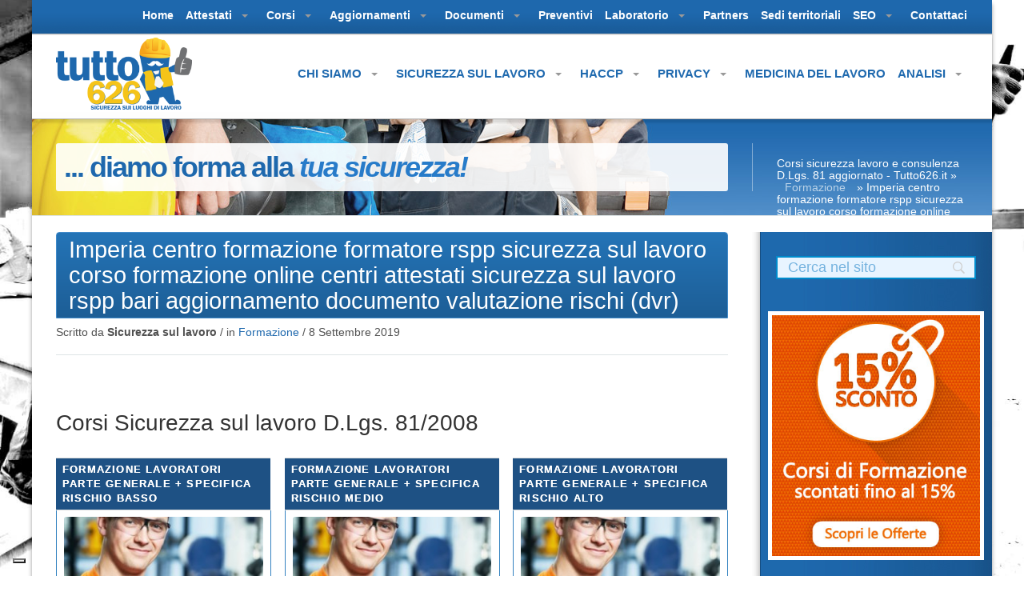

--- FILE ---
content_type: text/html; charset=UTF-8
request_url: https://www.tutto626.it/formazione/imperia-centro-formazione-formatore-rspp-sicurezza-sul-lavoro-corso-formazione-online-centri-attestati-sicurezza-sul-lavoro-rspp-bari-aggiornamento-documento-valutazione-rischi-dvr.html
body_size: 31919
content:
<!DOCTYPE html>
<html lang="it-IT">
<head>
	<meta charset="utf-8">
	<meta name="viewport" content="width=device-width, initial-scale=1.0">
  <meta name="referrer" content="origin">
	
				<script type="text/javascript" class="_iub_cs_skip">
				var _iub = _iub || {};
				_iub.csConfiguration = _iub.csConfiguration || {};
				_iub.csConfiguration.siteId = "3914655";
				_iub.csConfiguration.cookiePolicyId = "83529487";
							</script>
			<script class="_iub_cs_skip" src="https://cs.iubenda.com/autoblocking/3914655.js" fetchpriority="low"></script>
			<meta name='robots' content='index, follow, max-image-preview:large, max-snippet:-1, max-video-preview:-1' />
<link rel="shortcut icon" href="https://www.tutto626.it/wp-content/uploads/2014/02/favicon.ico" type="image/x-icon"/>
<link rel="stylesheet" id="google-font"  href="https://fonts.googleapis.com/css?display=swap&family=Open+Sans:300,400,700" type="text/css" media="all" />

	<!-- This site is optimized with the Yoast SEO plugin v26.7 - https://yoast.com/wordpress/plugins/seo/ -->
	<title>Imperia centro formazione formatore rspp sicurezza sul lavoro corso formazione online centri attestati sicurezza sul lavoro rspp bari aggiornamento documento valutazione rischi (dvr) - Corsi sicurezza lavoro e consulenza D.Lgs. 81 aggiornato - Tutto626.it</title>
	<link rel="canonical" href="https://www.tutto626.it/formazione/imperia-centro-formazione-formatore-rspp-sicurezza-sul-lavoro-corso-formazione-online-centri-attestati-sicurezza-sul-lavoro-rspp-bari-aggiornamento-documento-valutazione-rischi-dvr.html" />
	<meta property="og:locale" content="it_IT" />
	<meta property="og:type" content="article" />
	<meta property="og:title" content="Imperia centro formazione formatore rspp sicurezza sul lavoro corso formazione online centri attestati sicurezza sul lavoro rspp bari aggiornamento documento valutazione rischi (dvr) - Corsi sicurezza lavoro e consulenza D.Lgs. 81 aggiornato - Tutto626.it" />
	<meta property="og:description" content="Corsi Sicurezza sul lavoro D.Lgs. 81/2008 Formazione Lavoratori parte GENERALE + SPECIFICA RISCHIO BASSO Partecipa gratuitamente al corso di formazione online e ottieni l&#8217;attestato! Vai al corso Formazione Lavoratori parte GENERALE + SPECIFICA RISCHIO MEDIO Partecipa gratuitamente al corso di..." />
	<meta property="og:url" content="https://www.tutto626.it/formazione/imperia-centro-formazione-formatore-rspp-sicurezza-sul-lavoro-corso-formazione-online-centri-attestati-sicurezza-sul-lavoro-rspp-bari-aggiornamento-documento-valutazione-rischi-dvr.html" />
	<meta property="og:site_name" content="Corsi sicurezza lavoro e consulenza D.Lgs. 81 aggiornato - Tutto626.it" />
	<meta property="article:publisher" content="https://www.facebook.com/tutto626.it/" />
	<meta property="article:published_time" content="2019-09-08T00:15:19+00:00" />
	<meta property="og:image" content="https://www.tutto626.it/wp-content/uploads/2019/09/logo_h-3857.jpg" />
	<meta property="og:image:width" content="500" />
	<meta property="og:image:height" content="500" />
	<meta property="og:image:type" content="image/jpeg" />
	<meta name="author" content="adminfos" />
	<meta name="twitter:card" content="summary_large_image" />
	<meta name="twitter:creator" content="@tutto626" />
	<meta name="twitter:site" content="@tutto626" />
	<meta name="twitter:label1" content="Scritto da" />
	<meta name="twitter:data1" content="adminfos" />
	<meta name="twitter:label2" content="Tempo di lettura stimato" />
	<meta name="twitter:data2" content="7 minuti" />
	<script type="application/ld+json" class="yoast-schema-graph">{"@context":"https://schema.org","@graph":[{"@type":"Article","@id":"https://www.tutto626.it/formazione/imperia-centro-formazione-formatore-rspp-sicurezza-sul-lavoro-corso-formazione-online-centri-attestati-sicurezza-sul-lavoro-rspp-bari-aggiornamento-documento-valutazione-rischi-dvr.html#article","isPartOf":{"@id":"https://www.tutto626.it/formazione/imperia-centro-formazione-formatore-rspp-sicurezza-sul-lavoro-corso-formazione-online-centri-attestati-sicurezza-sul-lavoro-rspp-bari-aggiornamento-documento-valutazione-rischi-dvr.html"},"author":{"name":"adminfos","@id":"https://www.tutto626.it/#/schema/person/95d576bb2e060becd573af7635d2657f"},"headline":"Imperia centro formazione formatore rspp sicurezza sul lavoro corso formazione online centri attestati sicurezza sul lavoro rspp bari aggiornamento documento valutazione rischi (dvr)","datePublished":"2019-09-08T00:15:19+00:00","mainEntityOfPage":{"@id":"https://www.tutto626.it/formazione/imperia-centro-formazione-formatore-rspp-sicurezza-sul-lavoro-corso-formazione-online-centri-attestati-sicurezza-sul-lavoro-rspp-bari-aggiornamento-documento-valutazione-rischi-dvr.html"},"wordCount":1544,"publisher":{"@id":"https://www.tutto626.it/#organization"},"image":{"@id":"https://www.tutto626.it/formazione/imperia-centro-formazione-formatore-rspp-sicurezza-sul-lavoro-corso-formazione-online-centri-attestati-sicurezza-sul-lavoro-rspp-bari-aggiornamento-documento-valutazione-rischi-dvr.html#primaryimage"},"thumbnailUrl":"https://www.tutto626.it/wp-content/uploads/2019/09/logo_h-3857.jpg","articleSection":["Formazione"],"inLanguage":"it-IT"},{"@type":"WebPage","@id":"https://www.tutto626.it/formazione/imperia-centro-formazione-formatore-rspp-sicurezza-sul-lavoro-corso-formazione-online-centri-attestati-sicurezza-sul-lavoro-rspp-bari-aggiornamento-documento-valutazione-rischi-dvr.html","url":"https://www.tutto626.it/formazione/imperia-centro-formazione-formatore-rspp-sicurezza-sul-lavoro-corso-formazione-online-centri-attestati-sicurezza-sul-lavoro-rspp-bari-aggiornamento-documento-valutazione-rischi-dvr.html","name":"Imperia centro formazione formatore rspp sicurezza sul lavoro corso formazione online centri attestati sicurezza sul lavoro rspp bari aggiornamento documento valutazione rischi (dvr) - Corsi sicurezza lavoro e consulenza D.Lgs. 81 aggiornato - Tutto626.it","isPartOf":{"@id":"https://www.tutto626.it/#website"},"primaryImageOfPage":{"@id":"https://www.tutto626.it/formazione/imperia-centro-formazione-formatore-rspp-sicurezza-sul-lavoro-corso-formazione-online-centri-attestati-sicurezza-sul-lavoro-rspp-bari-aggiornamento-documento-valutazione-rischi-dvr.html#primaryimage"},"image":{"@id":"https://www.tutto626.it/formazione/imperia-centro-formazione-formatore-rspp-sicurezza-sul-lavoro-corso-formazione-online-centri-attestati-sicurezza-sul-lavoro-rspp-bari-aggiornamento-documento-valutazione-rischi-dvr.html#primaryimage"},"thumbnailUrl":"https://www.tutto626.it/wp-content/uploads/2019/09/logo_h-3857.jpg","datePublished":"2019-09-08T00:15:19+00:00","breadcrumb":{"@id":"https://www.tutto626.it/formazione/imperia-centro-formazione-formatore-rspp-sicurezza-sul-lavoro-corso-formazione-online-centri-attestati-sicurezza-sul-lavoro-rspp-bari-aggiornamento-documento-valutazione-rischi-dvr.html#breadcrumb"},"inLanguage":"it-IT","potentialAction":[{"@type":"ReadAction","target":["https://www.tutto626.it/formazione/imperia-centro-formazione-formatore-rspp-sicurezza-sul-lavoro-corso-formazione-online-centri-attestati-sicurezza-sul-lavoro-rspp-bari-aggiornamento-documento-valutazione-rischi-dvr.html"]}]},{"@type":"ImageObject","inLanguage":"it-IT","@id":"https://www.tutto626.it/formazione/imperia-centro-formazione-formatore-rspp-sicurezza-sul-lavoro-corso-formazione-online-centri-attestati-sicurezza-sul-lavoro-rspp-bari-aggiornamento-documento-valutazione-rischi-dvr.html#primaryimage","url":"https://www.tutto626.it/wp-content/uploads/2019/09/logo_h-3857.jpg","contentUrl":"https://www.tutto626.it/wp-content/uploads/2019/09/logo_h-3857.jpg","width":500,"height":500},{"@type":"BreadcrumbList","@id":"https://www.tutto626.it/formazione/imperia-centro-formazione-formatore-rspp-sicurezza-sul-lavoro-corso-formazione-online-centri-attestati-sicurezza-sul-lavoro-rspp-bari-aggiornamento-documento-valutazione-rischi-dvr.html#breadcrumb","itemListElement":[{"@type":"ListItem","position":1,"name":"Home","item":"https://www.tutto626.it/"},{"@type":"ListItem","position":2,"name":"Imperia centro formazione formatore rspp sicurezza sul lavoro corso formazione online centri attestati sicurezza sul lavoro rspp bari aggiornamento documento valutazione rischi (dvr)"}]},{"@type":"WebSite","@id":"https://www.tutto626.it/#website","url":"https://www.tutto626.it/","name":"Corsi sicurezza lavoro e consulenza D.Lgs. 81 aggiornato - Tutto626.it","description":"","publisher":{"@id":"https://www.tutto626.it/#organization"},"potentialAction":[{"@type":"SearchAction","target":{"@type":"EntryPoint","urlTemplate":"https://www.tutto626.it/?s={search_term_string}"},"query-input":{"@type":"PropertyValueSpecification","valueRequired":true,"valueName":"search_term_string"}}],"inLanguage":"it-IT"},{"@type":"Organization","@id":"https://www.tutto626.it/#organization","name":"Corsi sicurezza lavoro e consulenza D.Lgs. 81 aggiornato - Tutto626.it","url":"https://www.tutto626.it/","logo":{"@type":"ImageObject","inLanguage":"it-IT","@id":"https://www.tutto626.it/#/schema/logo/image/","url":"https://www.tutto626.it/wp-content/uploads/2019/10/logo_h-103.jpg","contentUrl":"https://www.tutto626.it/wp-content/uploads/2019/10/logo_h-103.jpg","width":500,"height":500,"caption":"Corsi sicurezza lavoro e consulenza D.Lgs. 81 aggiornato - Tutto626.it"},"image":{"@id":"https://www.tutto626.it/#/schema/logo/image/"},"sameAs":["https://www.facebook.com/tutto626.it/","https://x.com/tutto626","https://www.youtube.com/user/sicurezza626lavoro/"]},{"@type":"Person","@id":"https://www.tutto626.it/#/schema/person/95d576bb2e060becd573af7635d2657f","name":"adminfos","image":{"@type":"ImageObject","inLanguage":"it-IT","@id":"https://www.tutto626.it/#/schema/person/image/","url":"https://secure.gravatar.com/avatar/5b85baecd97ac4fc2b54194694513d629ea0c2813e274254d02c427d5d1e451e?s=96&d=mm&r=g","contentUrl":"https://secure.gravatar.com/avatar/5b85baecd97ac4fc2b54194694513d629ea0c2813e274254d02c427d5d1e451e?s=96&d=mm&r=g","caption":"adminfos"}}]}</script>
	<!-- / Yoast SEO plugin. -->


<link rel='dns-prefetch' href='//cdn.iubenda.com' />
<link rel='dns-prefetch' href='//fonts.googleapis.com' />
<link rel="alternate" title="oEmbed (JSON)" type="application/json+oembed" href="https://www.tutto626.it/wp-json/oembed/1.0/embed?url=https%3A%2F%2Fwww.tutto626.it%2Fformazione%2Fimperia-centro-formazione-formatore-rspp-sicurezza-sul-lavoro-corso-formazione-online-centri-attestati-sicurezza-sul-lavoro-rspp-bari-aggiornamento-documento-valutazione-rischi-dvr.html" />
<link rel="alternate" title="oEmbed (XML)" type="text/xml+oembed" href="https://www.tutto626.it/wp-json/oembed/1.0/embed?url=https%3A%2F%2Fwww.tutto626.it%2Fformazione%2Fimperia-centro-formazione-formatore-rspp-sicurezza-sul-lavoro-corso-formazione-online-centri-attestati-sicurezza-sul-lavoro-rspp-bari-aggiornamento-documento-valutazione-rischi-dvr.html&#038;format=xml" />
<style id='wp-img-auto-sizes-contain-inline-css' type='text/css'>
img:is([sizes=auto i],[sizes^="auto," i]){contain-intrinsic-size:3000px 1500px}
/*# sourceURL=wp-img-auto-sizes-contain-inline-css */
</style>
<style id='wp-emoji-styles-inline-css' type='text/css'>

	img.wp-smiley, img.emoji {
		display: inline !important;
		border: none !important;
		box-shadow: none !important;
		height: 1em !important;
		width: 1em !important;
		margin: 0 0.07em !important;
		vertical-align: -0.1em !important;
		background: none !important;
		padding: 0 !important;
	}
/*# sourceURL=wp-emoji-styles-inline-css */
</style>
<style id='wp-block-library-inline-css' type='text/css'>
:root{--wp-block-synced-color:#7a00df;--wp-block-synced-color--rgb:122,0,223;--wp-bound-block-color:var(--wp-block-synced-color);--wp-editor-canvas-background:#ddd;--wp-admin-theme-color:#007cba;--wp-admin-theme-color--rgb:0,124,186;--wp-admin-theme-color-darker-10:#006ba1;--wp-admin-theme-color-darker-10--rgb:0,107,160.5;--wp-admin-theme-color-darker-20:#005a87;--wp-admin-theme-color-darker-20--rgb:0,90,135;--wp-admin-border-width-focus:2px}@media (min-resolution:192dpi){:root{--wp-admin-border-width-focus:1.5px}}.wp-element-button{cursor:pointer}:root .has-very-light-gray-background-color{background-color:#eee}:root .has-very-dark-gray-background-color{background-color:#313131}:root .has-very-light-gray-color{color:#eee}:root .has-very-dark-gray-color{color:#313131}:root .has-vivid-green-cyan-to-vivid-cyan-blue-gradient-background{background:linear-gradient(135deg,#00d084,#0693e3)}:root .has-purple-crush-gradient-background{background:linear-gradient(135deg,#34e2e4,#4721fb 50%,#ab1dfe)}:root .has-hazy-dawn-gradient-background{background:linear-gradient(135deg,#faaca8,#dad0ec)}:root .has-subdued-olive-gradient-background{background:linear-gradient(135deg,#fafae1,#67a671)}:root .has-atomic-cream-gradient-background{background:linear-gradient(135deg,#fdd79a,#004a59)}:root .has-nightshade-gradient-background{background:linear-gradient(135deg,#330968,#31cdcf)}:root .has-midnight-gradient-background{background:linear-gradient(135deg,#020381,#2874fc)}:root{--wp--preset--font-size--normal:16px;--wp--preset--font-size--huge:42px}.has-regular-font-size{font-size:1em}.has-larger-font-size{font-size:2.625em}.has-normal-font-size{font-size:var(--wp--preset--font-size--normal)}.has-huge-font-size{font-size:var(--wp--preset--font-size--huge)}.has-text-align-center{text-align:center}.has-text-align-left{text-align:left}.has-text-align-right{text-align:right}.has-fit-text{white-space:nowrap!important}#end-resizable-editor-section{display:none}.aligncenter{clear:both}.items-justified-left{justify-content:flex-start}.items-justified-center{justify-content:center}.items-justified-right{justify-content:flex-end}.items-justified-space-between{justify-content:space-between}.screen-reader-text{border:0;clip-path:inset(50%);height:1px;margin:-1px;overflow:hidden;padding:0;position:absolute;width:1px;word-wrap:normal!important}.screen-reader-text:focus{background-color:#ddd;clip-path:none;color:#444;display:block;font-size:1em;height:auto;left:5px;line-height:normal;padding:15px 23px 14px;text-decoration:none;top:5px;width:auto;z-index:100000}html :where(.has-border-color){border-style:solid}html :where([style*=border-top-color]){border-top-style:solid}html :where([style*=border-right-color]){border-right-style:solid}html :where([style*=border-bottom-color]){border-bottom-style:solid}html :where([style*=border-left-color]){border-left-style:solid}html :where([style*=border-width]){border-style:solid}html :where([style*=border-top-width]){border-top-style:solid}html :where([style*=border-right-width]){border-right-style:solid}html :where([style*=border-bottom-width]){border-bottom-style:solid}html :where([style*=border-left-width]){border-left-style:solid}html :where(img[class*=wp-image-]){height:auto;max-width:100%}:where(figure){margin:0 0 1em}html :where(.is-position-sticky){--wp-admin--admin-bar--position-offset:var(--wp-admin--admin-bar--height,0px)}@media screen and (max-width:600px){html :where(.is-position-sticky){--wp-admin--admin-bar--position-offset:0px}}
/*wp_block_styles_on_demand_placeholder:6974adb9b4203*/
/*# sourceURL=wp-block-library-inline-css */
</style>
<style id='classic-theme-styles-inline-css' type='text/css'>
/*! This file is auto-generated */
.wp-block-button__link{color:#fff;background-color:#32373c;border-radius:9999px;box-shadow:none;text-decoration:none;padding:calc(.667em + 2px) calc(1.333em + 2px);font-size:1.125em}.wp-block-file__button{background:#32373c;color:#fff;text-decoration:none}
/*# sourceURL=/wp-includes/css/classic-themes.min.css */
</style>
<link rel='stylesheet' id='layerslider-css' href='https://www.tutto626.it/wp-content/plugins/LayerSlider/static/css/layerslider.css' type='text/css' media='all' />
<link rel='stylesheet' id='ls-google-fonts-css' href='https://fonts.googleapis.com/css?display=swap&family=Lato:100,300,regular,700,900|Open+Sans:300|Indie+Flower:regular|Oswald:300,regular,700&#038;subset=latin,latin-ext' type='text/css' media='all' />
<link rel='stylesheet' id='contact-form-7-css' href='https://www.tutto626.it/wp-content/plugins/contact-form-7/includes/css/styles.css' type='text/css' media='all' />
<link rel='stylesheet' id='css3_grid_font_yanone-css' href='https://fonts.googleapis.com/css?display=swap&family=Yanone+Kaffeesatz' type='text/css' media='all' />
<link rel='stylesheet' id='css3_grid_table1_style-css' href='https://www.tutto626.it/wp-content/plugins/css3_web_pricing_tables_grids/table1/css3_grid_style.css' type='text/css' media='all' />
<link rel='stylesheet' id='css3_grid_table2_style-css' href='https://www.tutto626.it/wp-content/plugins/css3_web_pricing_tables_grids/table2/css3_grid_style.css' type='text/css' media='all' />
<link rel='stylesheet' id='css3_grid_responsive-css' href='https://www.tutto626.it/wp-content/plugins/css3_web_pricing_tables_grids/responsive.css' type='text/css' media='all' />
<link rel='stylesheet' id='fancybox-for-wp-css' href='https://www.tutto626.it/wp-content/plugins/fancybox-for-wordpress/assets/css/fancybox.css' type='text/css' media='all' />
<link rel='stylesheet' id='woocommerce-layout-css' href='https://www.tutto626.it/wp-content/plugins/woocommerce/assets/css/woocommerce-layout.css' type='text/css' media='all' />
<link rel='stylesheet' id='woocommerce-smallscreen-css' href='https://www.tutto626.it/wp-content/plugins/woocommerce/assets/css/woocommerce-smallscreen.css' type='text/css' media='only screen and (max-width: 768px)' />
<link rel='stylesheet' id='woocommerce-general-css' href='https://www.tutto626.it/wp-content/plugins/woocommerce/assets/css/woocommerce.css' type='text/css' media='all' />
<style id='woocommerce-inline-inline-css' type='text/css'>
.woocommerce form .form-row .required { visibility: visible; }
/*# sourceURL=woocommerce-inline-inline-css */
</style>
<link rel='stylesheet' id='searchwp-live-search-css' href='https://www.tutto626.it/wp-content/plugins/searchwp-live-ajax-search/assets/styles/style.min.css' type='text/css' media='all' />
<style id='searchwp-live-search-inline-css' type='text/css'>
.searchwp-live-search-result .searchwp-live-search-result--title a {
  font-size: 16px;
}
.searchwp-live-search-result .searchwp-live-search-result--price {
  font-size: 14px;
}
.searchwp-live-search-result .searchwp-live-search-result--add-to-cart .button {
  font-size: 14px;
}

/*# sourceURL=searchwp-live-search-inline-css */
</style>
<link rel='stylesheet' id='woocommerce-css' href='https://www.tutto626.it/wp-content/themes/tutto626/library/css/mod-woocommerce.css' type='text/css' media='all' />
<link rel='stylesheet' id='stylesheet-css' href='https://www.tutto626.it/wp-content/themes/tutto626/library/css/style.css' type='text/css' media='all' />
<script type="text/javascript" src="https://www.tutto626.it/wp-includes/js/jquery/jquery.min.js" id="jquery-core-js"></script>
<script type="text/javascript" src="https://www.tutto626.it/wp-includes/js/jquery/jquery-migrate.min.js" id="jquery-migrate-js"></script>
<script type="text/javascript" id="wc-add-to-cart-js-extra">
/* <![CDATA[ */
var wc_add_to_cart_params = {"ajax_url":"/wp-admin/admin-ajax.php","wc_ajax_url":"/?wc-ajax=%%endpoint%%","i18n_view_cart":"Visualizza carrello","cart_url":"https://www.tutto626.it/carrello","is_cart":"","cart_redirect_after_add":"no"};
//# sourceURL=wc-add-to-cart-js-extra
/* ]]> */
</script>
<script type="text/javascript" src="https://www.tutto626.it/wp-content/themes/tutto626/woocommerce/assets/js/frontend/add-to-cart.js" id="wc-add-to-cart-js" data-wp-strategy="defer"></script>

<script  type="text/javascript" class=" _iub_cs_skip" type="text/javascript" id="iubenda-head-inline-scripts-0">
/* <![CDATA[ */

var _iub = _iub || [];
_iub.csConfiguration = {"askConsentAtCookiePolicyUpdate":true,"floatingPreferencesButtonDisplay":"bottom-left","perPurposeConsent":true,"siteId":3914655,"storage":{"useSiteId":true},"whitelabel":false,"cookiePolicyId":83529487,"lang":"it","banner":{"acceptButtonCaptionColor":"#FFFFFF","acceptButtonColor":"#0073CE","acceptButtonDisplay":true,"backgroundColor":"#FFFFFF","closeButtonDisplay":false,"customizeButtonCaptionColor":"#4D4D4D","customizeButtonColor":"#DADADA","customizeButtonDisplay":true,"explicitWithdrawal":true,"listPurposes":true,"ownerName":"www.tutto626.it","position":"float-bottom-center","rejectButtonCaptionColor":"#FFFFFF","rejectButtonColor":"#0073CE","rejectButtonDisplay":true,"showTitle":false,"showTotalNumberOfProviders":true,"textColor":"#000000"}};

//# sourceURL=iubenda-head-inline-scripts-0
/* ]]> */
</script>
<script  type="text/javascript" charset="UTF-8" async="" class=" _iub_cs_skip" type="text/javascript" src="//cdn.iubenda.com/cs/iubenda_cs.js" id="iubenda-head-scripts-1-js"></script>
<script type="text/javascript" src="https://www.tutto626.it/wp-content/plugins/fancybox-for-wordpress/assets/js/purify.min.js" id="purify-js"></script>
<script type="text/javascript" src="https://www.tutto626.it/wp-content/plugins/fancybox-for-wordpress/assets/js/jquery.fancybox.js" id="fancybox-for-wp-js"></script>
<script type="text/javascript" src="https://www.tutto626.it/wp-content/plugins/woocommerce/assets/js/jquery-blockui/jquery.blockUI.min.js" id="wc-jquery-blockui-js" defer="defer" data-wp-strategy="defer"></script>
<script type="text/javascript" src="https://www.tutto626.it/wp-content/plugins/woocommerce/assets/js/js-cookie/js.cookie.min.js" id="wc-js-cookie-js" defer="defer" data-wp-strategy="defer"></script>
<script type="text/javascript" id="woocommerce-js-extra">
/* <![CDATA[ */
var woocommerce_params = {"ajax_url":"/wp-admin/admin-ajax.php","wc_ajax_url":"/?wc-ajax=%%endpoint%%","i18n_password_show":"Mostra password","i18n_password_hide":"Nascondi password"};
//# sourceURL=woocommerce-js-extra
/* ]]> */
</script>
<script type="text/javascript" src="https://www.tutto626.it/wp-content/plugins/woocommerce/assets/js/frontend/woocommerce.min.js" id="woocommerce-js" defer="defer" data-wp-strategy="defer"></script>
<script type="text/javascript" src="https://www.tutto626.it/wp-content/plugins/js_composer/assets/js/vendors/woocommerce-add-to-cart.js" id="vc_woocommerce-add-to-cart-js-js"></script>
<link rel="https://api.w.org/" href="https://www.tutto626.it/wp-json/" /><link rel="alternate" title="JSON" type="application/json" href="https://www.tutto626.it/wp-json/wp/v2/posts/41271" /><link rel='shortlink' href='https://www.tutto626.it/?p=41271' />

<!-- Fancybox for WordPress v3.3.7 -->
<style type="text/css">
	.fancybox-slide--image .fancybox-content{background-color: #FFFFFF}div.fancybox-caption{display:none !important;}
	
	img.fancybox-image{border-width:10px;border-color:#FFFFFF;border-style:solid;}
	div.fancybox-bg{background-color:rgba(102,102,102,0.3);opacity:1 !important;}div.fancybox-content{border-color:#FFFFFF}
	div#fancybox-title{background-color:#FFFFFF}
	div.fancybox-content{background-color:#FFFFFF}
	div#fancybox-title-inside{color:#333333}
	
	
	
	div.fancybox-caption p.caption-title{display:inline-block}
	div.fancybox-caption p.caption-title{font-size:14px}
	div.fancybox-caption p.caption-title{color:#333333}
	div.fancybox-caption {color:#333333}div.fancybox-caption p.caption-title {background:#fff; width:auto;padding:10px 30px;}div.fancybox-content p.caption-title{color:#333333;margin: 0;padding: 5px 0;}body.fancybox-active .fancybox-container .fancybox-stage .fancybox-content .fancybox-close-small{display:block;}
</style><script type="text/javascript">
	jQuery(function () {

		var mobileOnly = false;
		
		if (mobileOnly) {
			return;
		}

		jQuery.fn.getTitle = function () { // Copy the title of every IMG tag and add it to its parent A so that fancybox can show titles
			var arr = jQuery("a[data-fancybox]");jQuery.each(arr, function() {var title = jQuery(this).children("img").attr("title") || '';var figCaptionHtml = jQuery(this).next("figcaption").html() || '';var processedCaption = figCaptionHtml;if (figCaptionHtml.length && typeof DOMPurify === 'function') {processedCaption = DOMPurify.sanitize(figCaptionHtml, {USE_PROFILES: {html: true}});} else if (figCaptionHtml.length) {processedCaption = jQuery("<div>").text(figCaptionHtml).html();}var newTitle = title;if (processedCaption.length) {newTitle = title.length ? title + " " + processedCaption : processedCaption;}if (newTitle.length) {jQuery(this).attr("title", newTitle);}});		}

		// Supported file extensions

				var thumbnails = jQuery("a:has(img)").not(".nolightbox").not('.envira-gallery-link').not('.ngg-simplelightbox').filter(function () {
			return /\.(jpe?g|png|gif|mp4|webp|bmp|pdf)(\?[^/]*)*$/i.test(jQuery(this).attr('href'))
		});
		

		// Add data-type iframe for links that are not images or videos.
		var iframeLinks = jQuery('.fancyboxforwp').filter(function () {
			return !/\.(jpe?g|png|gif|mp4|webp|bmp|pdf)(\?[^/]*)*$/i.test(jQuery(this).attr('href'))
		}).filter(function () {
			return !/vimeo|youtube/i.test(jQuery(this).attr('href'))
		});
		iframeLinks.attr({"data-type": "iframe"}).getTitle();

				// Gallery All
		thumbnails.addClass("fancyboxforwp").attr("data-fancybox", "gallery").getTitle();
		iframeLinks.attr({"data-fancybox": "gallery"}).getTitle();

		// Gallery type NONE
		
		// Call fancybox and apply it on any link with a rel atribute that starts with "fancybox", with the options set on the admin panel
		jQuery("a.fancyboxforwp").fancyboxforwp({
			loop: false,
			smallBtn: true,
			zoomOpacity: "auto",
			animationEffect: "fade",
			animationDuration: 400,
			transitionEffect: "fade",
			transitionDuration: "300",
			overlayShow: true,
			overlayOpacity: "0.3",
			titleShow: true,
			titlePosition: "inside",
			keyboard: true,
			showCloseButton: true,
			arrows: true,
			clickContent:false,
			clickSlide: "close",
			mobile: {
				clickContent: function (current, event) {
					return current.type === "image" ? "toggleControls" : false;
				},
				clickSlide: function (current, event) {
					return current.type === "image" ? "close" : "close";
				},
			},
			wheel: false,
			toolbar: true,
			preventCaptionOverlap: true,
			onInit: function() { },			onDeactivate
	: function() { },		beforeClose: function() { },			afterShow: function(instance) { jQuery( ".fancybox-image" ).on("click", function( ){ ( instance.isScaledDown() ) ? instance.scaleToActual() : instance.scaleToFit() }) },				afterClose: function() { },					caption : function( instance, item ) {var title = "";if("undefined" != typeof jQuery(this).context ){var title = jQuery(this).context.title;} else { var title = ("undefined" != typeof jQuery(this).attr("title")) ? jQuery(this).attr("title") : false;}var caption = jQuery(this).data('caption') || '';if ( item.type === 'image' && title.length ) {caption = (caption.length ? caption + '<br />' : '') + '<p class="caption-title">'+jQuery("<div>").text(title).html()+'</p>' ;}if (typeof DOMPurify === "function" && caption.length) { return DOMPurify.sanitize(caption, {USE_PROFILES: {html: true}}); } else { return jQuery("<div>").text(caption).html(); }},
		afterLoad : function( instance, current ) {var captionContent = current.opts.caption || '';var sanitizedCaptionString = '';if (typeof DOMPurify === 'function' && captionContent.length) {sanitizedCaptionString = DOMPurify.sanitize(captionContent, {USE_PROFILES: {html: true}});} else if (captionContent.length) { sanitizedCaptionString = jQuery("<div>").text(captionContent).html();}if (sanitizedCaptionString.length) { current.$content.append(jQuery('<div class=\"fancybox-custom-caption inside-caption\" style=\" position: absolute;left:0;right:0;color:#000;margin:0 auto;bottom:0;text-align:center;background-color:#FFFFFF \"></div>').html(sanitizedCaptionString)); }},
			})
		;

			})
</script>
<!-- END Fancybox for WordPress -->
<meta name="generator" content="webp-uploads 2.6.1">
	<noscript><style>.woocommerce-product-gallery{ opacity: 1 !important; }</style></noscript>
	<meta data-od-replaced-content="optimization-detective 1.0.0-beta4" name="generator" content="optimization-detective 1.0.0-beta4; url_metric_groups={0:empty, 480:empty, 600:empty, 782:empty}">
<meta name="generator" content="Powered by WPBakery Page Builder - drag and drop page builder for WordPress."/>
<meta name="generator" content="image-prioritizer 1.0.0-beta3">

<!--[if lt IE 9]>
<script src="https://oss.maxcdn.com/libs/html5shiv/3.7.0/html5shiv.js"></script>
<script src="https://oss.maxcdn.com/libs/respond.js/1.3.0/respond.min.js"></script>
<![endif]-->
<noscript><style> .wpb_animate_when_almost_visible { opacity: 1; }</style></noscript>  <script>
    (function(i,s,o,g,r,a,m){i['GoogleAnalyticsObject']=r;i[r]=i[r]||function(){
    (i[r].q=i[r].q||[]).push(arguments)},i[r].l=1*new Date();a=s.createElement(o),
    m=s.getElementsByTagName(o)[0];a.async=1;a.src=g;m.parentNode.insertBefore(a,m)
    })(window,document,'script','//www.google-analytics.com/analytics.js','ga');
    ga('create', 'UA-2067132-1', 'auto');
    ga('set', 'anonymizeIp', true);
    ga('require', 'displayfeatures');
    ga('send', 'pageview');
  </script>
 <!-- <script type="text/javascript" src="https://cdn.videomediaseo.eu/cdn/assets/shop-blog-tmp/js/tabellina.js?query=tutto626" id="appSliderQuery1"></script> -->
<!-- Facebook Pixel Code -->
<script>
!function(f,b,e,v,n,t,s){if(f.fbq)return;n=f.fbq=function(){n.callMethod?
n.callMethod.apply(n,arguments):n.queue.push(arguments)};if(!f._fbq)f._fbq=n;
n.push=n;n.loaded=!0;n.version='2.0';n.queue=[];t=b.createElement(e);t.async=!0;
t.src=v;s=b.getElementsByTagName(e)[0];s.parentNode.insertBefore(t,s)}(window,
document,'script','//connect.facebook.net/en_US/fbevents.js');

fbq('init', '856717254404460');
fbq('track', "PageView");</script>
<noscript><img height="1" width="1" style="display:none" src="https://www.facebook.com/tr?id=856717254404460&ev=PageView&noscript=1"/></noscript>
<!-- End Facebook Pixel Code -->
<link href="https://vjs.zencdn.net/5.8.0/video-js.css" rel="stylesheet">
<link href="https://www.tutto626.it/style.css" rel="stylesheet">

<script src="https://static.anfos.it/adv/slider/js/splide.min.js"></script>
<link rel="stylesheet" href="https://static.anfos.it/adv/slider/css/splide.min.css">
<meta name="facebook-domain-verification" content="33et0p92qto02l4eodbwx2s6m2apu5" />
</head>
<body class="wp-singular post-template-default single single-post postid-41271 single-format-standard wp-theme-tutto626 theme-tutto626 woocommerce-no-js boxed responsive-no wpb-js-composer js-comp-ver-6.7.0 vc_responsive">

<div class="main">

<header><div class="navbar-wrapper"><div class="navbar navbar-static-top" role="navigation"><div class="header-top visible-md visible-lg">
	<div class="container">
        <div class="row">
            <div class="col-md-12">
                <nav class="navbar hidden-phone" role="navigation">
                    <div class="container-fluid">
                        <div class="collapse navbar-collapse" id="navbar-top">
                            <ul id="menu-top-menu" class="nav navbar-nav"><li id="menu-item-423" class="menu-item menu-item-type-custom menu-item-object-custom menu-item-home menu-item-423"><a title="Home" href="https://www.tutto626.it/">Home</a></li>
<li id="menu-item-6331" class="menu-item menu-item-type-custom menu-item-object-custom menu-item-has-children menu-item-6331 dropdown"><a title="Attestati" href="#" data-toggle="dropdown" class="dropdown-toggle">Attestati <span class="caret"></span></a>
<ul role="menu" class=" dropdown-menu">
	<li id="menu-item-8567" class="menu-item menu-item-type-post_type menu-item-object-page menu-item-8567"><a title="Attestati sicurezza sul lavoro scadenze e validità" href="https://www.tutto626.it/attestati-sicurezza-sul-lavoro-tutte-scadenze-validita">Attestati sicurezza sul lavoro scadenze e validità</a></li>
	<li id="menu-item-6378" class="menu-item menu-item-type-post_type menu-item-object-page menu-item-6378"><a title="Sicurezza sul lavoro" href="https://www.tutto626.it/attestati-sicurezza-sul-lavoro">Sicurezza sul lavoro</a></li>
	<li id="menu-item-6376" class="menu-item menu-item-type-post_type menu-item-object-page menu-item-6376"><a title="Haccp" href="https://www.tutto626.it/attestati-haccp">Haccp</a></li>
	<li id="menu-item-6377" class="menu-item menu-item-type-post_type menu-item-object-page menu-item-6377"><a title="Privacy" href="https://www.tutto626.it/attestati-privacy">Privacy</a></li>
	<li id="menu-item-8303" class="menu-item menu-item-type-post_type menu-item-object-page menu-item-8303"><a title="Attestato di qualità e di qualificazione professionale" href="https://www.tutto626.it/attestato-di-qualita-e-qualificazione-professionale-dei-servizi">Attestato di qualità e di qualificazione professionale</a></li>
</ul>
</li>
<li id="menu-item-6340" class="menu-item menu-item-type-custom menu-item-object-custom menu-item-has-children menu-item-6340 dropdown"><a title="Corsi" href="#" data-toggle="dropdown" class="dropdown-toggle">Corsi <span class="caret"></span></a>
<ul role="menu" class=" dropdown-menu">
	<li id="menu-item-6423" class="menu-item menu-item-type-post_type menu-item-object-page menu-item-6423"><a title="Corsi per Addetti Antincendio" href="https://www.tutto626.it/corsi-per-addetti-antincendio">Corsi per Addetti Antincendio</a></li>
	<li id="menu-item-6424" class="menu-item menu-item-type-post_type menu-item-object-page menu-item-6424"><a title="Corsi base per Lavoratori" href="https://www.tutto626.it/corsi-base-per-lavoratori">Corsi base per Lavoratori</a></li>
	<li id="menu-item-6418" class="menu-item menu-item-type-post_type menu-item-object-page menu-item-6418"><a title="Addetti al Primo Soccorso" href="https://www.tutto626.it/addetti-al-primo-soccorso">Addetti al Primo Soccorso</a></li>
	<li id="menu-item-6422" class="menu-item menu-item-type-post_type menu-item-object-page menu-item-6422"><a title="Attrezzature e Patentini" href="https://www.tutto626.it/attrezzature-e-patentini">Attrezzature e Patentini</a></li>
	<li id="menu-item-6420" class="menu-item menu-item-type-post_type menu-item-object-page menu-item-6420"><a title="RLS, RLST" href="https://www.tutto626.it/rls-rlst">RLS, RLST</a></li>
	<li id="menu-item-6421" class="menu-item menu-item-type-post_type menu-item-object-page menu-item-6421"><a title="Corsi RSPP Datore di Lavoro" href="https://www.tutto626.it/corsi-rspp-datore-di-lavoro">Corsi RSPP Datore di Lavoro</a></li>
	<li id="menu-item-6419" class="menu-item menu-item-type-post_type menu-item-object-page menu-item-6419"><a title="Preposti e Dirigenti" href="https://www.tutto626.it/preposti-e-dirigenti">Preposti e Dirigenti</a></li>
	<li id="menu-item-45761" class="menu-item menu-item-type-custom menu-item-object-custom menu-item-45761"><a title="Formatori della Sicurezza sul Lavoro" href="https://www.tutto626.it/corsi-online/corso-per-formatori.html">Formatori della Sicurezza sul Lavoro</a></li>
	<li id="menu-item-6415" class="menu-item menu-item-type-post_type menu-item-object-page menu-item-6415"><a title="RSPP Esterno" href="https://www.tutto626.it/rspp-esterno">RSPP Esterno</a></li>
	<li id="menu-item-6417" class="menu-item menu-item-type-post_type menu-item-object-page menu-item-6417"><a title="Seminari: crediti formativi per 4 ore" href="https://www.tutto626.it/seminari-crediti-formativi-per-4-ore">Seminari: crediti formativi per 4 ore</a></li>
	<li id="menu-item-6435" class="menu-item menu-item-type-post_type menu-item-object-page menu-item-6435"><a title="Alimentaristi" href="https://www.tutto626.it/corsi-per-alimentaristi">Alimentaristi</a></li>
	<li id="menu-item-6434" class="menu-item menu-item-type-post_type menu-item-object-page menu-item-6434"><a title="Privacy nuovo Regolamento Europeo" href="https://www.tutto626.it/privacy-gdpr-2018">Privacy nuovo Regolamento Europeo</a></li>
</ul>
</li>
<li id="menu-item-6332" class="menu-item menu-item-type-custom menu-item-object-custom menu-item-has-children menu-item-6332 dropdown"><a title="Aggiornamenti" href="#" data-toggle="dropdown" class="dropdown-toggle">Aggiornamenti <span class="caret"></span></a>
<ul role="menu" class=" dropdown-menu">
	<li id="menu-item-6477" class="menu-item menu-item-type-post_type menu-item-object-page menu-item-6477"><a title="RSPP Datore di Lavoro" href="https://www.tutto626.it/aggiornamento-rspp-datore-di-lavoro">RSPP Datore di Lavoro</a></li>
	<li id="menu-item-6470" class="menu-item menu-item-type-post_type menu-item-object-page menu-item-6470"><a title="RSPP esterno" href="https://www.tutto626.it/aggiornamento-rspp-esterno">RSPP esterno</a></li>
	<li id="menu-item-7333" class="menu-item menu-item-type-custom menu-item-object-custom menu-item-7333"><a title="Formazione Lavoratore" href="https://www.tutto626.it/attestato-aggiornamento-formazione-lavoratore">Formazione Lavoratore</a></li>
	<li id="menu-item-7334" class="menu-item menu-item-type-custom menu-item-object-custom menu-item-7334"><a title="Formazione RLS" href="https://www.tutto626.it/attestato-aggiornamento-rls">Formazione RLS</a></li>
	<li id="menu-item-6473" class="menu-item menu-item-type-post_type menu-item-object-page menu-item-6473"><a title="Formatori della Sicurezza" href="https://www.tutto626.it/aggiornamento-formatori-della-sicurezza">Formatori della Sicurezza</a></li>
	<li id="menu-item-6476" class="menu-item menu-item-type-post_type menu-item-object-page menu-item-6476"><a title="Addetto Antincendio" href="https://www.tutto626.it/aggiornamento-addetto-antincendio">Addetto Antincendio</a></li>
	<li id="menu-item-7337" class="menu-item menu-item-type-custom menu-item-object-custom menu-item-7337"><a title="Addetto Primo Soccorso" href="https://www.tutto626.it/attestato-aggiornamento-addetto-primo-soccorso">Addetto Primo Soccorso</a></li>
	<li id="menu-item-7339" class="menu-item menu-item-type-custom menu-item-object-custom menu-item-7339"><a title="Carrellisti/Mulettisti" href="https://www.tutto626.it/attestato-aggiornamento-carrellisti-mulettisti">Carrellisti/Mulettisti</a></li>
	<li id="menu-item-7340" class="menu-item menu-item-type-custom menu-item-object-custom menu-item-7340"><a title="PLE" href="https://www.tutto626.it/attestato-aggiornamento-ple">PLE</a></li>
	<li id="menu-item-7341" class="menu-item menu-item-type-custom menu-item-object-custom menu-item-7341"><a title="Preposti" href="https://www.tutto626.it/attestato-aggiornamento-preposti">Preposti</a></li>
	<li id="menu-item-7342" class="menu-item menu-item-type-custom menu-item-object-custom menu-item-7342"><a title="Dirigenti" href="https://www.tutto626.it/attestato-aggiornamento-dirigenti">Dirigenti</a></li>
	<li id="menu-item-7374" class="menu-item menu-item-type-custom menu-item-object-custom menu-item-7374"><a title="Alimentaristi HACCP" href="https://www.tutto626.it/attestato-aggiornamento-alimentaristi">Alimentaristi HACCP</a></li>
</ul>
</li>
<li id="menu-item-6338" class="menu-item menu-item-type-custom menu-item-object-custom menu-item-has-children menu-item-6338 dropdown"><a title="Documenti" href="#" data-toggle="dropdown" class="dropdown-toggle">Documenti <span class="caret"></span></a>
<ul role="menu" class=" dropdown-menu">
	<li id="menu-item-6394" class="menu-item menu-item-type-post_type menu-item-object-page menu-item-6394"><a title="Documenti obbligatori sicurezza lavoro - DVR" href="https://www.tutto626.it/documenti-obbligatori-sicurezza-lavoro">Documenti obbligatori sicurezza lavoro &#8211; DVR</a></li>
	<li id="menu-item-6393" class="menu-item menu-item-type-post_type menu-item-object-page menu-item-6393"><a title="Autocontrollo alimentare documentazione necessaria" href="https://www.tutto626.it/autocontrollo-alimentare-documentazione">Autocontrollo alimentare documentazione necessaria</a></li>
</ul>
</li>
<li id="menu-item-422" class="menu-item menu-item-type-post_type menu-item-object-page menu-item-422"><a title="Preventivi" href="https://www.tutto626.it/preventivi">Preventivi</a></li>
<li id="menu-item-6342" class="menu-item menu-item-type-custom menu-item-object-custom menu-item-has-children menu-item-6342 dropdown"><a title="Laboratorio" href="#" data-toggle="dropdown" class="dropdown-toggle">Laboratorio <span class="caret"></span></a>
<ul role="menu" class=" dropdown-menu">
	<li id="menu-item-15504" class="menu-item menu-item-type-post_type menu-item-object-page menu-item-15504"><a title="Poliambulatorio Visite Specialistiche" href="https://www.tutto626.it/laboratorio-visite-specialistiche">Poliambulatorio Visite Specialistiche</a></li>
	<li id="menu-item-15505" class="menu-item menu-item-type-post_type menu-item-object-page menu-item-15505"><a title="Poliambulatorio Diagnostica per immagini" href="https://www.tutto626.it/laboratorio-diagnostica-per-immagini">Poliambulatorio Diagnostica per immagini</a></li>
	<li id="menu-item-15506" class="menu-item menu-item-type-post_type menu-item-object-page menu-item-15506"><a title="Poliambulatorio Analisi del sangue in convenzione" href="https://www.tutto626.it/laboratorio-analisi-del-sangue">Poliambulatorio Analisi del sangue in convenzione</a></li>
	<li id="menu-item-71453" class="menu-item menu-item-type-post_type menu-item-object-page menu-item-71453"><a title="Decreto acque potabili 2023" href="https://www.tutto626.it/acque-potabili-2023">Decreto acque potabili 2023</a></li>
	<li id="menu-item-69106" class="menu-item menu-item-type-post_type menu-item-object-page menu-item-69106"><a title="Analisi acque reflue" href="https://www.tutto626.it/acque-reflue">Analisi acque reflue</a></li>
	<li id="menu-item-69087" class="menu-item menu-item-type-post_type menu-item-object-page menu-item-69087"><a title="Analisi acqua destinata al consumo umano" href="https://www.tutto626.it/acqua-potabile">Analisi acqua destinata al consumo umano</a></li>
	<li id="menu-item-6386" class="menu-item menu-item-type-post_type menu-item-object-page menu-item-6386"><a title="Analisi acqua di Piscina" href="https://www.tutto626.it/analisi-acqua-di-piscina">Analisi acqua di Piscina</a></li>
	<li id="menu-item-6380" class="menu-item menu-item-type-post_type menu-item-object-page menu-item-6380"><a title="Kit tamponi superficiali" href="https://www.tutto626.it/tamponi-superficiali">Kit tamponi superficiali</a></li>
	<li id="menu-item-6385" class="menu-item menu-item-type-post_type menu-item-object-page menu-item-6385"><a title="Analisi Legionella" href="https://www.tutto626.it/analisi-legionella">Analisi Legionella</a></li>
	<li id="menu-item-7659" class="menu-item menu-item-type-post_type menu-item-object-page menu-item-7659"><a title="Test Arsenico" href="https://www.tutto626.it/test-arsenico">Test Arsenico</a></li>
</ul>
</li>
<li id="menu-item-425" class="menu-item menu-item-type-post_type menu-item-object-page menu-item-425"><a title="Partners" href="https://www.tutto626.it/partners">Partners</a></li>
<li id="menu-item-8189" class="menu-item menu-item-type-post_type menu-item-object-page menu-item-8189"><a title="Sedi territoriali" href="https://www.tutto626.it/centri-di-formazione-per-la-sicurezza-sul-lavoro">Sedi territoriali</a></li>
<li id="menu-item-66231" class="menu-item menu-item-type-custom menu-item-object-custom menu-item-has-children menu-item-66231 dropdown"><a title="SEO" href="#" data-toggle="dropdown" class="dropdown-toggle">SEO <span class="caret"></span></a>
<ul role="menu" class=" dropdown-menu">
	<li id="menu-item-66235" class="menu-item menu-item-type-post_type menu-item-object-page menu-item-66235"><a title="Creazione siti web" href="https://www.tutto626.it/vuoi-creare-un-sito-web">Creazione siti web</a></li>
	<li id="menu-item-66234" class="menu-item menu-item-type-post_type menu-item-object-page menu-item-66234"><a title="Ottimizzazione siti web" href="https://www.tutto626.it/vuoi-ottimizzare-il-tuo-sito-web">Ottimizzazione siti web</a></li>
	<li id="menu-item-66232" class="menu-item menu-item-type-post_type menu-item-object-page menu-item-66232"><a title="Sviluppo App" href="https://www.tutto626.it/sviluppiamo-la-tua-app">Sviluppo App</a></li>
	<li id="menu-item-66233" class="menu-item menu-item-type-post_type menu-item-object-page menu-item-66233"><a title="Campagne Email Marketing" href="https://www.tutto626.it/campagne-email-marketing">Campagne Email Marketing</a></li>
</ul>
</li>
<li id="menu-item-426" class="menu-item menu-item-type-post_type menu-item-object-page menu-item-426"><a title="Contattaci" href="https://www.tutto626.it/contattaci">Contattaci</a></li>
</ul>                                                    </div>
                    </div>
                </nav>  
            </div>
        </div>
	</div>
</div><div class="header-bottom gradient_bg">
	<div class="container">
		<div class="navbar-header">
			<button type="button" class="navbar-toggle" data-toggle="collapse" data-target=".navbar-collapse">
				<span class="sr-only">Toggle navigation</span>
				<span class="icon-bar"></span>
				<span class="icon-bar"></span>
				<span class="icon-bar"></span>
			</button>
			<a class="navbar-brand" href="https://www.tutto626.it/"><img data-od-unknown-tag data-od-xpath="/HTML/BODY/DIV[@class=&apos;main&apos;]/*[1][self::HEADER]/*[1][self::DIV]/*[1][self::DIV]/*[2][self::DIV]/*[1][self::DIV]/*[1][self::DIV]/*[2][self::A]/*[1][self::IMG]" src="https://www.tutto626.it/wp-content/uploads/2014/02/logo1.png" alt="Imperia centro formazione formatore rspp sicurezza sul lavoro corso formazione online centri attestati sicurezza sul lavoro rspp bari aggiornamento documento valutazione rischi (dvr) - Corsi sicurezza lavoro e consulenza D.Lgs. 81 aggiornato - Tutto626.it"></a>
		</div>
				<div class="navbar-collapse collapse">
			<ul id="menu-menu-1" class="nav navbar-nav"><li id="menu-item-15" class="menu-item menu-item-type-custom menu-item-object-custom menu-item-has-children menu-item-15 dropdown"><a title="CHI SIAMO" href="#" data-toggle="dropdown" class="dropdown-toggle">CHI SIAMO <span class="caret"></span></a>
<ul role="menu" class=" dropdown-menu">
	<li id="menu-item-154" class="menu-item menu-item-type-post_type menu-item-object-page menu-item-154"><a title="Pacchetti completi" href="https://www.tutto626.it/offerte-promozionali">Pacchetti completi</a></li>
	<li id="menu-item-136" class="menu-item menu-item-type-post_type menu-item-object-page menu-item-136"><a title="Richiedi un Preventivo" href="https://www.tutto626.it/preventivi">Richiedi un Preventivo</a></li>
	<li id="menu-item-1313" class="menu-item menu-item-type-post_type menu-item-object-page menu-item-1313"><a title="Diventa Partner" href="https://www.tutto626.it/partners">Diventa Partner</a></li>
	<li id="menu-item-1382" class="menu-item menu-item-type-post_type menu-item-object-page menu-item-1382"><a title="Consulenza per grandi aziende" href="https://www.tutto626.it/consulenza-grandi-aziende">Consulenza per grandi aziende</a></li>
	<li id="menu-item-1312" class="menu-item menu-item-type-post_type menu-item-object-page menu-item-1312"><a title="Contattaci" href="https://www.tutto626.it/contattaci">Contattaci</a></li>
	<li id="menu-item-132" class="menu-item menu-item-type-post_type menu-item-object-page menu-item-132"><a title="FAQ" href="https://www.tutto626.it/domande-frequenti-faq">FAQ</a></li>
	<li id="menu-item-150" class="menu-item menu-item-type-post_type menu-item-object-page menu-item-150"><a title="Autorizzazioni ed accreditamenti" href="https://www.tutto626.it/autorizzazioni-ed-accreditamenti">Autorizzazioni ed accreditamenti</a></li>
	<li id="menu-item-139" class="menu-item menu-item-type-post_type menu-item-object-page menu-item-139"><a title="Convenzioni" href="https://www.tutto626.it/convenzioni">Convenzioni</a></li>
</ul>
</li>
<li id="menu-item-68" class="menu-item menu-item-type-post_type menu-item-object-page menu-item-has-children menu-item-68 dropdown"><a title="SICUREZZA SUL LAVORO" href="#" data-toggle="dropdown" class="dropdown-toggle">SICUREZZA SUL LAVORO <span class="caret"></span></a>
<ul role="menu" class=" dropdown-menu">
	<li id="menu-item-308" class="menu-item menu-item-type-taxonomy menu-item-object-category menu-item-308"><a title="Corsi On-Line" href="https://www.tutto626.it/corsi-online/corsi-sicurezza-sul-lavoro">Corsi On-Line</a></li>
	<li id="menu-item-3292" class="menu-item menu-item-type-custom menu-item-object-custom menu-item-3292"><a title="Corsi in aula virtuale" href="https://www.tutto626.it/aula-virtuale/">Corsi in aula virtuale</a></li>
	<li id="menu-item-87030" class="menu-item menu-item-type-post_type menu-item-object-page menu-item-87030"><a title="Corsi RSPP" href="https://www.tutto626.it/corsi-rspp">Corsi RSPP</a></li>
	<li id="menu-item-309" class="menu-item menu-item-type-post_type menu-item-object-page menu-item-309"><a title="Il Documento di Valutazione dei Rischi DVR" href="https://www.tutto626.it/documento-valutazione-rischi">Il Documento di Valutazione dei Rischi DVR</a></li>
	<li id="menu-item-312" class="menu-item menu-item-type-post_type menu-item-object-page menu-item-312"><a title="DVR - Aggiornamento" href="https://www.tutto626.it/aggiornamento-valutazione-rischi">DVR &#8211; Aggiornamento</a></li>
	<li id="menu-item-310" class="menu-item menu-item-type-post_type menu-item-object-page menu-item-310"><a title="DVR - Procedura standardizzata" href="https://www.tutto626.it/documento-valutazione-rischi-procedura-standardizzata">DVR &#8211; Procedura standardizzata</a></li>
	<li id="menu-item-311" class="menu-item menu-item-type-post_type menu-item-object-page menu-item-311"><a title="D.U.V.R.I." href="https://www.tutto626.it/documento-unico-valutazione-rischi-da-interferenze">D.U.V.R.I.</a></li>
	<li id="menu-item-314" class="menu-item menu-item-type-post_type menu-item-object-page menu-item-314"><a title="Valutazione Stress lavoro correlato" href="https://www.tutto626.it/valutazione-stress-da-lavoro">Valutazione Stress lavoro correlato</a></li>
	<li id="menu-item-313" class="menu-item menu-item-type-post_type menu-item-object-page menu-item-313"><a title="Fonometria e vibrazioni" href="https://www.tutto626.it/fonometria-ambientale-e-vibrazioni-rilevazioni-tecniche">Fonometria e vibrazioni</a></li>
	<li id="menu-item-1619" class="menu-item menu-item-type-post_type menu-item-object-page menu-item-1619"><a title="Documento Valutazione Rischio Chimico" href="https://www.tutto626.it/rischio-chimico">Documento Valutazione Rischio Chimico</a></li>
	<li id="menu-item-2344" class="menu-item menu-item-type-post_type menu-item-object-page menu-item-2344"><a title="Verifica impianti di messa a terra" href="https://www.tutto626.it/verifica-impianti-messa-a-terra">Verifica impianti di messa a terra</a></li>
	<li id="menu-item-2501" class="menu-item menu-item-type-post_type menu-item-object-page menu-item-2501"><a title="Consulenza Sicurezza sul Lavoro" href="https://www.tutto626.it/consulenza-sicurezza-lavoro">Consulenza Sicurezza sul Lavoro</a></li>
	<li id="menu-item-8286" class="menu-item menu-item-type-post_type menu-item-object-page menu-item-8286"><a title="Corsi disponibili in e-learning" href="https://www.tutto626.it/corsi-sicurezza-sul-lavoro-disponibili-in-modalita-fad">Corsi disponibili in e-learning</a></li>
</ul>
</li>
<li id="menu-item-22" class="menu-item menu-item-type-post_type menu-item-object-page menu-item-has-children menu-item-22 dropdown"><a title="HACCP" href="#" data-toggle="dropdown" class="dropdown-toggle">HACCP <span class="caret"></span></a>
<ul role="menu" class=" dropdown-menu">
	<li id="menu-item-369" class="menu-item menu-item-type-taxonomy menu-item-object-category menu-item-369"><a title="Corsi On-Line" href="https://www.tutto626.it/corsi-online/corsi-per-alimentaristi">Corsi On-Line</a></li>
	<li id="menu-item-4692" class="menu-item menu-item-type-post_type menu-item-object-page menu-item-4692"><a title="Etichettatura Dichiarazione nutrizionale" href="https://www.tutto626.it/etichettatura-nutrizionale">Etichettatura Dichiarazione nutrizionale</a></li>
	<li id="menu-item-370" class="menu-item menu-item-type-post_type menu-item-object-page menu-item-370"><a title="Manuale Autocontrollo alimentare" href="https://www.tutto626.it/manuale-haccp">Manuale Autocontrollo alimentare</a></li>
	<li id="menu-item-3643" class="menu-item menu-item-type-post_type menu-item-object-page menu-item-3643"><a title="Aggiornamento Manuale Autocontrollo" href="https://www.tutto626.it/manuale-haccp/aggiornamento-piano-autocontrollo">Aggiornamento Manuale Autocontrollo</a></li>
	<li id="menu-item-372" class="menu-item menu-item-type-post_type menu-item-object-page menu-item-372"><a title="Manuale di rintracciabilità" href="https://www.tutto626.it/manuale-rintracciabilita">Manuale di rintracciabilità</a></li>
	<li id="menu-item-371" class="menu-item menu-item-type-post_type menu-item-object-page menu-item-371"><a title="Manuale autocontrollo rischio legionella" href="https://www.tutto626.it/manuale-autocontrollo-legionellosi">Manuale autocontrollo rischio legionella</a></li>
	<li id="menu-item-1315" class="menu-item menu-item-type-post_type menu-item-object-page menu-item-1315"><a title="Tamponi superficiali" href="https://www.tutto626.it/tamponi-superficiali">Tamponi superficiali</a></li>
	<li id="menu-item-2520" class="menu-item menu-item-type-post_type menu-item-object-page menu-item-2520"><a title="Consulenza HACCP" href="https://www.tutto626.it/consulenza-haccp">Consulenza HACCP</a></li>
</ul>
</li>
<li id="menu-item-437" class="menu-item menu-item-type-custom menu-item-object-custom menu-item-has-children menu-item-437 dropdown"><a title="PRIVACY" href="#" data-toggle="dropdown" class="dropdown-toggle">PRIVACY <span class="caret"></span></a>
<ul role="menu" class=" dropdown-menu">
	<li id="menu-item-438" class="menu-item menu-item-type-taxonomy menu-item-object-category menu-item-438"><a title="Corsi On-Line" href="https://www.tutto626.it/corsi-online/corsi-privacy">Corsi On-Line</a></li>
	<li id="menu-item-439" class="menu-item menu-item-type-post_type menu-item-object-page menu-item-439"><a title="DPS - Documento Privacy" href="https://www.tutto626.it/documento-privacy-on-line">DPS &#8211; Documento Privacy</a></li>
</ul>
</li>
<li id="menu-item-1314" class="menu-item menu-item-type-post_type menu-item-object-page menu-item-1314"><a title="MEDICINA DEL LAVORO" href="https://www.tutto626.it/visite-mediche-lavoratori">MEDICINA DEL LAVORO</a></li>
<li id="menu-item-6330" class="menu-item menu-item-type-custom menu-item-object-custom menu-item-has-children menu-item-6330 dropdown"><a title="ANALISI" href="#" data-toggle="dropdown" class="dropdown-toggle">ANALISI <span class="caret"></span></a>
<ul role="menu" class=" dropdown-menu">
	<li id="menu-item-7664" class="menu-item menu-item-type-custom menu-item-object-custom menu-item-7664"><a title="Verifica messa a terra" href="https://www.tutto626.it/verifica-impianti-messa-a-terra">Verifica messa a terra</a></li>
	<li id="menu-item-7700" class="menu-item menu-item-type-custom menu-item-object-custom menu-item-7700"><a title="Test Arsenico" href="https://www.tutto626.it/test-arsenico">Test Arsenico</a></li>
	<li id="menu-item-7698" class="menu-item menu-item-type-custom menu-item-object-custom menu-item-7698"><a title="Analisi Acque" href="https://www.tutto626.it/analisi-acqua">Analisi Acque</a></li>
	<li id="menu-item-79917" class="menu-item menu-item-type-post_type menu-item-object-page menu-item-79917"><a title="Decreto Acque Potabili 2023" href="https://www.tutto626.it/acque-potabili-2023">Decreto Acque Potabili 2023</a></li>
	<li id="menu-item-1316" class="menu-item menu-item-type-post_type menu-item-object-page menu-item-1316"><a title="Analisi Acque potabili e reflue" href="https://www.tutto626.it/analisi-acqua">Analisi Acque potabili e reflue</a></li>
	<li id="menu-item-76976" class="menu-item menu-item-type-custom menu-item-object-custom menu-item-76976"><a title="Analisi alimentari" href="https://www.tutto626.it/analisi-alimenti">Analisi alimentari</a></li>
	<li id="menu-item-7697" class="menu-item menu-item-type-custom menu-item-object-custom menu-item-7697"><a title="Tamponi superficiali" href="https://www.tutto626.it/tamponi-superficiali">Tamponi superficiali</a></li>
	<li id="menu-item-7666" class="menu-item menu-item-type-custom menu-item-object-custom menu-item-7666"><a title="Autocontrollo piscine" href="https://www.tutto626.it/analisi-acqua-di-piscina">Autocontrollo piscine</a></li>
	<li id="menu-item-7699" class="menu-item menu-item-type-custom menu-item-object-custom menu-item-7699"><a title="Legionella" href="https://www.tutto626.it/manuale-autocontrollo-legionellosi">Legionella</a></li>
</ul>
</li>
</ul>		</div>
	</div>
</div>
</div></div></header>
<div class="clearfix"></div>

<div class="nav-blog mb60 visible-md visible-lg">
	<div class="container">
		<div class="row">
			<div class="col-xs-12 col-sm-9 ">
                <div class="payoff">... diamo forma alla <i style="color:#277bc9;">tua sicurezza!</i></div>
			</div>
			
			<div class="col-xs-12 col-sm-3 breadcrumbs">
							<p><a title="Vai a Corsi sicurezza lavoro e consulenza D.Lgs. 81 aggiornato - Tutto626.it." href="https://www.tutto626.it" class="home">Corsi sicurezza lavoro e consulenza D.Lgs. 81 aggiornato - Tutto626.it</a> &raquo; <span property="itemListElement" typeof="ListItem"><a property="item" typeof="WebPage" title="Go to the Formazione Categoria archives." href="https://www.tutto626.it/formazione" class="taxonomy category" ><span property="name">Formazione</span></a><meta property="position" content="2"></span> &raquo; Imperia centro formazione formatore rspp sicurezza sul lavoro corso formazione online  centri attestati sicurezza sul lavoro rspp bari aggiornamento documento valutazione rischi (dvr)</p>
						</div>
		</div>
	</div>
</div>
<div class="container">
	<div class="row">
<div class="posts col-xs-12 col-sm-9 "><p class="visible-xs visible-sm">&nbsp;</p>
<h1>
    <span>
        Imperia centro formazione formatore rspp sicurezza sul lavoro corso formazione online  centri attestati sicurezza sul lavoro rspp bari aggiornamento documento valutazione rischi (dvr)    </span>
</h1>
<script type="text/javascript" src="https://cdn.videomediaseo.eu/cdn/assets/shop-blog-tmp/js/tabellina_v2.js?query=tutto626" id="appSliderQuery1"></script>

<div class="post-41271 post type-post status-publish format-standard has-post-thumbnail hentry category-formazione">
        <p class="post_meta">
        Scritto da <span class="author"><strong>Sicurezza sul lavoro</strong></span> / in <a href="https://www.tutto626.it/formazione" rel="category tag">Formazione</a> / <time class="updated">8 Settembre 2019</time>
    </p>
    <hr>
    <article>
		

<section itemprop="articleBody">
	<div>
<div style="text-align:center;padding:15px;background:#fff;margin-bottom:20px;"></div>
<h2 style="clear:both">Corsi Sicurezza sul lavoro D.Lgs. 81/2008</h2>
<div class="containerx">
<div class="floatLeft">
<table class="inlineTable" style="margin: 0 0 20px 0; font-size: 13px;">
<tr>
<th style="font-weight: bold; letter-spacing: 1.2px; text-transform: uppercase; text-align: left; padding: 5px 8px; height: 60px;"><a href="https://www.tutto626.it/corsi-online/formazione-informazione-lavoratore.html" style="color:#fff" rel="nofollow">Formazione Lavoratori parte GENERALE + SPECIFICA RISCHIO BASSO</a></th>
</tr>
<tr>
<td style="width:100%; text-align:center;"><a href="https://www.tutto626.it/corsi-online/formazione-informazione-lavoratore.html"><img data-od-unknown-tag data-od-xpath="/HTML/BODY/DIV[@class=&apos;main&apos;]/*[4][self::DIV]/*[1][self::DIV]/*[1][self::DIV]/*[4][self::DIV]/*[3][self::ARTICLE]/*[1][self::SECTION]/*[1][self::DIV]/*[3][self::DIV]/*[1][self::DIV]/*[1][self::TABLE]/*[2][self::TR]/*[1][self::TD]/*[1][self::A]/*[1][self::IMG]" decoding="async" style="object-fit: cover; max-width: 99%;" src="https://static.anfos.it/el/icon/courses/corso-lavoratore-270x180_c.jpg"></a></td>
</tr>
<tr>
<td class="testotabella">Partecipa gratuitamente al corso di formazione online e ottieni l&#8217;attestato!</td>
</tr>
<tr>
<td style="text-align: center; padding: 25px;"><span class="buttonx" style="font-size: 15px;  padding: 10px; border-radius: 5px;"><a style="color: #ffffff;" href="https://www.tutto626.it/corsi-online/formazione-informazione-lavoratore.html" rel="nofollow">Vai al corso</a></span></td>
</tr>
</table>
</div>
<div class="floatNo">
<table class="inlineTable" style="margin: 0 0 20px 0; font-size: 13px;">
<tr>
<th style="font-weight: bold; letter-spacing: 1.2px; text-transform: uppercase; text-align: left; padding: 5px 8px; height: 60px;"><a href="https://www.tutto626.it/corsi-online/formazione-informazione-lavoratore.html" style="color:#fff" rel="nofollow">Formazione Lavoratori parte GENERALE + SPECIFICA RISCHIO MEDIO</a></th>
</tr>
<tr>
<td style="width:100%; text-align:center;"><a href="https://www.tutto626.it/corsi-online/formazione-informazione-lavoratore.html"><img data-od-unknown-tag data-od-xpath="/HTML/BODY/DIV[@class=&apos;main&apos;]/*[4][self::DIV]/*[1][self::DIV]/*[1][self::DIV]/*[4][self::DIV]/*[3][self::ARTICLE]/*[1][self::SECTION]/*[1][self::DIV]/*[3][self::DIV]/*[2][self::DIV]/*[1][self::TABLE]/*[2][self::TR]/*[1][self::TD]/*[1][self::A]/*[1][self::IMG]" decoding="async" style="object-fit: cover; max-width: 99%;" src="https://static.anfos.it/el/icon/courses/corso-lavoratore-270x180_c.jpg"></a></td>
</tr>
<tr>
<td class="testotabella">Partecipa gratuitamente al corso di formazione online e ottieni l&#8217;attestato!</td>
</tr>
<tr>
<td style="text-align: center; padding: 25px;"><span class="buttonx" style="font-size: 15px;  padding: 10px; border-radius: 5px;"><a style="color: #ffffff;" href="https://www.tutto626.it/corsi-online/formazione-informazione-lavoratore.html" rel="nofollow">Vai al corso</a></span></td>
</tr>
</table>
</div>
<div class="floatRight">
<table class="inlineTable" style="margin: 0 0 20px 0; font-size: 13px;">
<tr>
<th style="font-weight: bold; letter-spacing: 1.2px; text-transform: uppercase; text-align: left; padding: 5px 8px; height: 60px;"><a href="https://www.tutto626.it/corsi-online/formazione-informazione-lavoratore.html" style="color:#fff" rel="nofollow">Formazione Lavoratori parte GENERALE + SPECIFICA RISCHIO ALTO</a></th>
</tr>
<tr>
<td style="width:100%; text-align:center;"><a href="https://www.tutto626.it/corsi-online/formazione-informazione-lavoratore.html"><img data-od-unknown-tag data-od-xpath="/HTML/BODY/DIV[@class=&apos;main&apos;]/*[4][self::DIV]/*[1][self::DIV]/*[1][self::DIV]/*[4][self::DIV]/*[3][self::ARTICLE]/*[1][self::SECTION]/*[1][self::DIV]/*[3][self::DIV]/*[3][self::DIV]/*[1][self::TABLE]/*[2][self::TR]/*[1][self::TD]/*[1][self::A]/*[1][self::IMG]" decoding="async" style="object-fit: cover; max-width: 99%;" src="https://static.anfos.it/el/icon/courses/corso-lavoratore-270x180_c.jpg"></a></td>
</tr>
<tr>
<td class="testotabella">Partecipa gratuitamente al corso di formazione online e ottieni l&#8217;attestato!</td>
</tr>
<tr>
<td style="text-align: center; padding: 25px;"><span class="buttonx" style="font-size: 15px;  padding: 10px; border-radius: 5px;"><a style="color: #ffffff;" href="https://www.tutto626.it/corsi-online/formazione-informazione-lavoratore.html" rel="nofollow">Vai al corso</a></span></td>
</tr>
</table>
</div>
</div>
<div class="containerx">
<div class="floatLeft">
<table class="inlineTable" style="margin: 0 0 20px 0; font-size: 13px;">
<tr>
<th style="font-weight: bold; letter-spacing: 1.2px; text-transform: uppercase; text-align: left; padding: 5px 8px; height: 60px;"><a href="https://www.tutto626.it/corsi-online/formazione-informazione-lavoratore.html" style="color:#fff" rel="nofollow">Formazione Lavoratore parte SPECIFICA RISCHIO BASSO</a></th>
</tr>
<tr>
<td style="width:100%; text-align:center;"><a href="https://www.tutto626.it/corsi-online/formazione-informazione-lavoratore.html"><img data-od-unknown-tag data-od-xpath="/HTML/BODY/DIV[@class=&apos;main&apos;]/*[4][self::DIV]/*[1][self::DIV]/*[1][self::DIV]/*[4][self::DIV]/*[3][self::ARTICLE]/*[1][self::SECTION]/*[1][self::DIV]/*[4][self::DIV]/*[1][self::DIV]/*[1][self::TABLE]/*[2][self::TR]/*[1][self::TD]/*[1][self::A]/*[1][self::IMG]" decoding="async" style="object-fit: cover; max-width: 99%;" src="https://static.anfos.it/el/icon/courses/corso-lavoratore-specifica-270x180_c.jpg"></a></td>
</tr>
<tr>
<td class="testotabella">Partecipa gratuitamente al corso di formazione online e ottieni l&#8217;attestato!</td>
</tr>
<tr>
<td style="text-align: center; padding: 25px;"><span class="buttonx" style="font-size: 15px;  padding: 10px; border-radius: 5px;"><a style="color: #ffffff;" href="https://www.tutto626.it/corsi-online/formazione-informazione-lavoratore.html" rel="nofollow">Vai al corso</a></span></td>
</tr>
</table>
</div>
<div class="floatNo">
<table class="inlineTable" style="margin: 0 0 20px 0; font-size: 13px;">
<tr>
<th style="font-weight: bold; letter-spacing: 1.2px; text-transform: uppercase; text-align: left; padding: 5px 8px; height: 60px;"><a href="https://www.tutto626.it/corsi-online/formazione-informazione-lavoratore.html" style="color:#fff" rel="nofollow">Formazione Lavoratore parte SPECIFICA RISCHIO MEDIO</a></th>
</tr>
<tr>
<td style="width:100%; text-align:center;"><a href="https://www.tutto626.it/corsi-online/formazione-informazione-lavoratore.html"><img data-od-unknown-tag data-od-xpath="/HTML/BODY/DIV[@class=&apos;main&apos;]/*[4][self::DIV]/*[1][self::DIV]/*[1][self::DIV]/*[4][self::DIV]/*[3][self::ARTICLE]/*[1][self::SECTION]/*[1][self::DIV]/*[4][self::DIV]/*[2][self::DIV]/*[1][self::TABLE]/*[2][self::TR]/*[1][self::TD]/*[1][self::A]/*[1][self::IMG]" decoding="async" style="object-fit: cover; max-width: 99%;" src="https://static.anfos.it/el/icon/courses/corso-lavoratore-specifica-270x180_c.jpg"></a></td>
</tr>
<tr>
<td class="testotabella">Partecipa gratuitamente al corso di formazione online e ottieni l&#8217;attestato!</td>
</tr>
<tr>
<td style="text-align: center; padding: 25px;"><span class="buttonx" style="font-size: 15px;  padding: 10px; border-radius: 5px;"><a style="color: #ffffff;" href="https://www.tutto626.it/corsi-online/formazione-informazione-lavoratore.html" rel="nofollow">Vai al corso</a></span></td>
</tr>
</table>
</div>
<div class="floatRight">
<table class="inlineTable" style="margin: 0 0 20px 0; font-size: 13px;">
<tr>
<th style="font-weight: bold; letter-spacing: 1.2px; text-transform: uppercase; text-align: left; padding: 5px 8px; height: 60px;"><a href="https://www.tutto626.it/corsi-online/formazione-informazione-lavoratore.html" style="color:#fff" rel="nofollow">Formazione Lavoratore parte SPECIFICA RISCHIO ALTO</a></th>
</tr>
<tr>
<td style="width:100%; text-align:center;"><a href="https://www.tutto626.it/corsi-online/formazione-informazione-lavoratore.html"><img data-od-unknown-tag data-od-xpath="/HTML/BODY/DIV[@class=&apos;main&apos;]/*[4][self::DIV]/*[1][self::DIV]/*[1][self::DIV]/*[4][self::DIV]/*[3][self::ARTICLE]/*[1][self::SECTION]/*[1][self::DIV]/*[4][self::DIV]/*[3][self::DIV]/*[1][self::TABLE]/*[2][self::TR]/*[1][self::TD]/*[1][self::A]/*[1][self::IMG]" decoding="async" style="object-fit: cover; max-width: 99%;" src="https://static.anfos.it/el/icon/courses/corso-lavoratore-specifica-270x180_c.jpg"></a></td>
</tr>
<tr>
<td class="testotabella">Partecipa gratuitamente al corso di formazione online e ottieni l&#8217;attestato!</td>
</tr>
<tr>
<td style="text-align: center; padding: 25px;"><span class="buttonx" style="font-size: 15px;  padding: 10px; border-radius: 5px;"><a style="color: #ffffff;" href="https://www.tutto626.it/corsi-online/formazione-informazione-lavoratore.html" rel="nofollow">Vai al corso</a></span></td>
</tr>
</table>
</div>
</div>
<div class="containerx">
<div class="floatLeft">
<table class="inlineTable" style="margin: 0 0 20px 0; font-size: 13px;">
<tr>
<th style="font-weight: bold; letter-spacing: 1.2px; text-transform: uppercase; text-align: left; padding: 5px 8px; height: 60px;"><a href="https://www.tutto626.it/corsi-online/formazione-lavoratore-parte-generale.html" style="color:#fff" rel="nofollow">Formazione Lavoratore parte GENERALE 4 ore</a></th>
</tr>
<tr>
<td style="width:100%; text-align:center;"><a href="https://www.tutto626.it/corsi-online/formazione-lavoratore-parte-generale.html"><img data-od-unknown-tag data-od-xpath="/HTML/BODY/DIV[@class=&apos;main&apos;]/*[4][self::DIV]/*[1][self::DIV]/*[1][self::DIV]/*[4][self::DIV]/*[3][self::ARTICLE]/*[1][self::SECTION]/*[1][self::DIV]/*[5][self::DIV]/*[1][self::DIV]/*[1][self::TABLE]/*[2][self::TR]/*[1][self::TD]/*[1][self::A]/*[1][self::IMG]" decoding="async" style="object-fit: cover; max-width: 99%;" src="https://static.anfos.it/el/icon/courses/corso-lavoratore-generale-270x180_c.jpg"></a></td>
</tr>
<tr>
<td class="testotabella">Partecipa gratuitamente al corso di formazione online e ottieni l&#8217;attestato!</td>
</tr>
<tr>
<td style="text-align: center; padding: 25px;"><span class="buttonx" style="font-size: 15px;  padding: 10px; border-radius: 5px;"><a style="color: #ffffff;" href="https://www.tutto626.it/corsi-online/formazione-lavoratore-parte-generale.html" rel="nofollow">Vai al corso</a></span></td>
</tr>
</table>
</div>
<div class="floatNo">
<table class="inlineTable" style="margin: 0 0 20px 0; font-size: 13px;">
<tr>
<th style="font-weight: bold; letter-spacing: 1.2px; text-transform: uppercase; text-align: left; padding: 5px 8px; height: 60px;"><a href="https://www.tutto626.it/corsi-online/aggiornamento-lavoratore.html" style="color:#fff" rel="nofollow">Aggiornamento formazione Lavoratore</a></th>
</tr>
<tr>
<td style="width:100%; text-align:center;"><a href="https://www.tutto626.it/corsi-online/aggiornamento-lavoratore.html"><img data-od-unknown-tag data-od-xpath="/HTML/BODY/DIV[@class=&apos;main&apos;]/*[4][self::DIV]/*[1][self::DIV]/*[1][self::DIV]/*[4][self::DIV]/*[3][self::ARTICLE]/*[1][self::SECTION]/*[1][self::DIV]/*[5][self::DIV]/*[2][self::DIV]/*[1][self::TABLE]/*[2][self::TR]/*[1][self::TD]/*[1][self::A]/*[1][self::IMG]" decoding="async" style="object-fit: cover; max-width: 99%;" src="https://static.anfos.it/el/icon/courses/lavoratore1-270x180_c.png"></a></td>
</tr>
<tr>
<td class="testotabella">Partecipa gratuitamente al corso di formazione online e ottieni l&#8217;attestato!</td>
</tr>
<tr>
<td style="text-align: center; padding: 25px;"><span class="buttonx" style="font-size: 15px;  padding: 10px; border-radius: 5px;"><a style="color: #ffffff;" href="https://www.tutto626.it/corsi-online/aggiornamento-lavoratore.html" rel="nofollow">Vai al corso</a></span></td>
</tr>
</table>
</div>
<div class="floatRight">
<table class="inlineTable" style="margin: 0 0 20px 0; font-size: 13px;">
<tr>
<th style="font-weight: bold; letter-spacing: 1.2px; text-transform: uppercase; text-align: left; padding: 5px 8px; height: 60px;"><a href="https://www.tutto626.it/corsi-online/corsi-sicurezza-sul-lavoro/corso-rischi-specifici-lavoratori-addetti-alle-pulizie.html" style="color:#fff" rel="nofollow">Corso per Lavoratori ADDETTI ALLE PULIZIE</a></th>
</tr>
<tr>
<td style="width:100%; text-align:center;"><a href="https://www.tutto626.it/corsi-online/corsi-sicurezza-sul-lavoro/corso-rischi-specifici-lavoratori-addetti-alle-pulizie.html"><img data-od-unknown-tag data-od-xpath="/HTML/BODY/DIV[@class=&apos;main&apos;]/*[4][self::DIV]/*[1][self::DIV]/*[1][self::DIV]/*[4][self::DIV]/*[3][self::ARTICLE]/*[1][self::SECTION]/*[1][self::DIV]/*[5][self::DIV]/*[3][self::DIV]/*[1][self::TABLE]/*[2][self::TR]/*[1][self::TD]/*[1][self::A]/*[1][self::IMG]" decoding="async" style="object-fit: cover; max-width: 99%;" src="https://static.anfos.it/el/icon/courses/corso-addetto-pulizie-270x180_c.jpg"></a></td>
</tr>
<tr>
<td class="testotabella">Partecipa gratuitamente al corso di formazione online e ottieni l&#8217;attestato!</td>
</tr>
<tr>
<td style="text-align: center; padding: 25px;"><span class="buttonx" style="font-size: 15px;  padding: 10px; border-radius: 5px;"><a style="color: #ffffff;" href="https://www.tutto626.it/corsi-online/corsi-sicurezza-sul-lavoro/corso-rischi-specifici-lavoratori-addetti-alle-pulizie.html" rel="nofollow">Vai al corso</a></span></td>
</tr>
</table>
</div>
</div>
<div class="containerx">
<div class="floatLeft">
<table class="inlineTable" style="margin: 0 0 20px 0; font-size: 13px;">
<tr>
<th style="font-weight: bold; letter-spacing: 1.2px; text-transform: uppercase; text-align: left; padding: 5px 8px; height: 60px;"><a href="https://www.tutto626.it/corsi-online/addetto-antincendio-rischio-basso.html" style="color:#fff" rel="nofollow">Addetto Antincendio rischio BASSO</a></th>
</tr>
<tr>
<td style="width:100%; text-align:center;"><a href="https://www.tutto626.it/corsi-online/addetto-antincendio-rischio-basso.html"><img data-od-unknown-tag data-od-xpath="/HTML/BODY/DIV[@class=&apos;main&apos;]/*[4][self::DIV]/*[1][self::DIV]/*[1][self::DIV]/*[4][self::DIV]/*[3][self::ARTICLE]/*[1][self::SECTION]/*[1][self::DIV]/*[6][self::DIV]/*[1][self::DIV]/*[1][self::TABLE]/*[2][self::TR]/*[1][self::TD]/*[1][self::A]/*[1][self::IMG]" decoding="async" style="object-fit: cover; max-width: 99%;" src="https://static.anfos.it/el/icon/courses/antincendio-270x180_c.png"></a></td>
</tr>
<tr>
<td class="testotabella">Partecipa gratuitamente al corso di formazione online e ottieni l&#8217;attestato!</td>
</tr>
<tr>
<td style="text-align: center; padding: 25px;"><span class="buttonx" style="font-size: 15px;  padding: 10px; border-radius: 5px;"><a style="color: #ffffff;" href="https://www.tutto626.it/corsi-online/addetto-antincendio-rischio-basso.html" rel="nofollow">Vai al corso</a></span></td>
</tr>
</table>
</div>
<div class="floatNo">
<table class="inlineTable" style="margin: 0 0 20px 0; font-size: 13px;">
<tr>
<th style="font-weight: bold; letter-spacing: 1.2px; text-transform: uppercase; text-align: left; padding: 5px 8px; height: 60px;"><a href="https://www.tutto626.it/corsi-online/aggiornamento-addetto-antincendio-rischio-basso.html" style="color:#fff" rel="nofollow">Aggiornamento addetto Antincendio rischio BASSO</a></th>
</tr>
<tr>
<td style="width:100%; text-align:center;"><a href="https://www.tutto626.it/corsi-online/aggiornamento-addetto-antincendio-rischio-basso.html"><img data-od-unknown-tag data-od-xpath="/HTML/BODY/DIV[@class=&apos;main&apos;]/*[4][self::DIV]/*[1][self::DIV]/*[1][self::DIV]/*[4][self::DIV]/*[3][self::ARTICLE]/*[1][self::SECTION]/*[1][self::DIV]/*[6][self::DIV]/*[2][self::DIV]/*[1][self::TABLE]/*[2][self::TR]/*[1][self::TD]/*[1][self::A]/*[1][self::IMG]" decoding="async" style="object-fit: cover; max-width: 99%;" src="https://static.anfos.it/el/icon/courses/antincendio-270x180_c.png"></a></td>
</tr>
<tr>
<td class="testotabella">Partecipa gratuitamente al corso di formazione online e ottieni l&#8217;attestato!</td>
</tr>
<tr>
<td style="text-align: center; padding: 25px;"><span class="buttonx" style="font-size: 15px;  padding: 10px; border-radius: 5px;"><a style="color: #ffffff;" href="https://www.tutto626.it/corsi-online/aggiornamento-addetto-antincendio-rischio-basso.html" rel="nofollow">Vai al corso</a></span></td>
</tr>
</table>
</div>
<div class="floatRight">
<table class="inlineTable" style="margin: 0 0 20px 0; font-size: 13px;">
<tr>
<th style="font-weight: bold; letter-spacing: 1.2px; text-transform: uppercase; text-align: left; padding: 5px 8px; height: 60px;"><a href="https://www.tutto626.it/corsi-online/addetto-antincendio-rischio-medio.html" style="color:#fff" rel="nofollow">Addetto Antincendio rischio MEDIO</a></th>
</tr>
<tr>
<td style="width:100%; text-align:center;"><a href="https://www.tutto626.it/corsi-online/addetto-antincendio-rischio-medio.html"><img data-od-unknown-tag data-od-xpath="/HTML/BODY/DIV[@class=&apos;main&apos;]/*[4][self::DIV]/*[1][self::DIV]/*[1][self::DIV]/*[4][self::DIV]/*[3][self::ARTICLE]/*[1][self::SECTION]/*[1][self::DIV]/*[6][self::DIV]/*[3][self::DIV]/*[1][self::TABLE]/*[2][self::TR]/*[1][self::TD]/*[1][self::A]/*[1][self::IMG]" decoding="async" style="object-fit: cover; max-width: 99%;" src="https://static.anfos.it/el/icon/courses/antincendio-medio-270x180.jpg"></a></td>
</tr>
<tr>
<td class="testotabella">Partecipa gratuitamente al corso di formazione online e ottieni l&#8217;attestato!</td>
</tr>
<tr>
<td style="text-align: center; padding: 25px;"><span class="buttonx" style="font-size: 15px;  padding: 10px; border-radius: 5px;"><a style="color: #ffffff;" href="https://www.tutto626.it/corsi-online/addetto-antincendio-rischio-medio.html" rel="nofollow">Vai al corso</a></span></td>
</tr>
</table>
</div>
</div>
<div class="containerx">
<div class="floatLeft">
<table class="inlineTable" style="margin: 0 0 20px 0; font-size: 13px;">
<tr>
<th style="font-weight: bold; letter-spacing: 1.2px; text-transform: uppercase; text-align: left; padding: 5px 8px; height: 60px;"><a href="https://www.tutto626.it/corsi-online/aggiornamento-addetto-antincendio-rischio-medio.html" style="color:#fff" rel="nofollow">Aggiornamento addetto Antincendio rischio MEDIO</a></th>
</tr>
<tr>
<td style="width:100%; text-align:center;"><a href="https://www.tutto626.it/corsi-online/aggiornamento-addetto-antincendio-rischio-medio.html"><img data-od-unknown-tag data-od-xpath="/HTML/BODY/DIV[@class=&apos;main&apos;]/*[4][self::DIV]/*[1][self::DIV]/*[1][self::DIV]/*[4][self::DIV]/*[3][self::ARTICLE]/*[1][self::SECTION]/*[1][self::DIV]/*[7][self::DIV]/*[1][self::DIV]/*[1][self::TABLE]/*[2][self::TR]/*[1][self::TD]/*[1][self::A]/*[1][self::IMG]" decoding="async" style="object-fit: cover; max-width: 99%;" src="https://static.anfos.it/el/icon/courses/antincendio-medio-270x180.jpg"></a></td>
</tr>
<tr>
<td class="testotabella">Partecipa gratuitamente al corso di formazione online e ottieni l&#8217;attestato!</td>
</tr>
<tr>
<td style="text-align: center; padding: 25px;"><span class="buttonx" style="font-size: 15px;  padding: 10px; border-radius: 5px;"><a style="color: #ffffff;" href="https://www.tutto626.it/corsi-online/aggiornamento-addetto-antincendio-rischio-medio.html" rel="nofollow">Vai al corso</a></span></td>
</tr>
</table>
</div>
<div class="floatNo">
<table class="inlineTable" style="margin: 0 0 20px 0; font-size: 13px;">
<tr>
<th style="font-weight: bold; letter-spacing: 1.2px; text-transform: uppercase; text-align: left; padding: 5px 8px; height: 60px;"><a href="https://www.tutto626.it/corsi-online/primo-soccorso.html" style="color:#fff" rel="nofollow">Addetto Primo Soccorso</a></th>
</tr>
<tr>
<td style="width:100%; text-align:center;"><a href="https://www.tutto626.it/corsi-online/primo-soccorso.html"><img data-od-unknown-tag data-od-xpath="/HTML/BODY/DIV[@class=&apos;main&apos;]/*[4][self::DIV]/*[1][self::DIV]/*[1][self::DIV]/*[4][self::DIV]/*[3][self::ARTICLE]/*[1][self::SECTION]/*[1][self::DIV]/*[7][self::DIV]/*[2][self::DIV]/*[1][self::TABLE]/*[2][self::TR]/*[1][self::TD]/*[1][self::A]/*[1][self::IMG]" decoding="async" style="object-fit: cover; max-width: 99%;" src="https://static.anfos.it/el/icon/courses/primo-soccorso-270x180_c.jpg"></a></td>
</tr>
<tr>
<td class="testotabella">Partecipa gratuitamente al corso di formazione online e ottieni l&#8217;attestato!</td>
</tr>
<tr>
<td style="text-align: center; padding: 25px;"><span class="buttonx" style="font-size: 15px;  padding: 10px; border-radius: 5px;"><a style="color: #ffffff;" href="https://www.tutto626.it/corsi-online/primo-soccorso.html" rel="nofollow">Vai al corso</a></span></td>
</tr>
</table>
</div>
<div class="floatRight">
<table class="inlineTable" style="margin: 0 0 20px 0; font-size: 13px;">
<tr>
<th style="font-weight: bold; letter-spacing: 1.2px; text-transform: uppercase; text-align: left; padding: 5px 8px; height: 60px;"><a href="https://www.tutto626.it/corsi-online/aggiornamento-primo-soccorso.html" style="color:#fff" rel="nofollow">Aggiornamento Addetto Primo Soccorso</a></th>
</tr>
<tr>
<td style="width:100%; text-align:center;"><a href="https://www.tutto626.it/corsi-online/aggiornamento-primo-soccorso.html"><img data-od-unknown-tag data-od-xpath="/HTML/BODY/DIV[@class=&apos;main&apos;]/*[4][self::DIV]/*[1][self::DIV]/*[1][self::DIV]/*[4][self::DIV]/*[3][self::ARTICLE]/*[1][self::SECTION]/*[1][self::DIV]/*[7][self::DIV]/*[3][self::DIV]/*[1][self::TABLE]/*[2][self::TR]/*[1][self::TD]/*[1][self::A]/*[1][self::IMG]" decoding="async" style="object-fit: cover; max-width: 99%;" src="https://static.anfos.it/el/icon/courses/primo-soccorso-270x180_c.jpg"></a></td>
</tr>
<tr>
<td class="testotabella">Partecipa gratuitamente al corso di formazione online e ottieni l&#8217;attestato!</td>
</tr>
<tr>
<td style="text-align: center; padding: 25px;"><span class="buttonx" style="font-size: 15px;  padding: 10px; border-radius: 5px;"><a style="color: #ffffff;" href="https://www.tutto626.it/corsi-online/aggiornamento-primo-soccorso.html" rel="nofollow">Vai al corso</a></span></td>
</tr>
</table>
</div>
</div>
<div class="containerx">
<div class="floatLeft">
<table class="inlineTable" style="margin: 0 0 20px 0; font-size: 13px;">
<tr>
<th style="font-weight: bold; letter-spacing: 1.2px; text-transform: uppercase; text-align: left; padding: 5px 8px; height: 60px;"><a href="https://www.tutto626.it/corsi-online/carrellisti-mulettisti.html" style="color:#fff" rel="nofollow">Formazione Carrellisti (Mulettisti)</a></th>
</tr>
<tr>
<td style="width:100%; text-align:center;"><a href="https://www.tutto626.it/corsi-online/carrellisti-mulettisti.html"><img data-od-unknown-tag data-od-xpath="/HTML/BODY/DIV[@class=&apos;main&apos;]/*[4][self::DIV]/*[1][self::DIV]/*[1][self::DIV]/*[4][self::DIV]/*[3][self::ARTICLE]/*[1][self::SECTION]/*[1][self::DIV]/*[8][self::DIV]/*[1][self::DIV]/*[1][self::TABLE]/*[2][self::TR]/*[1][self::TD]/*[1][self::A]/*[1][self::IMG]" decoding="async" style="object-fit: cover; max-width: 99%;" src="https://static.anfos.it/el/icon/courses/corso-muletti-270x180_c.jpg"></a></td>
</tr>
<tr>
<td class="testotabella">Partecipa gratuitamente al corso di formazione online e ottieni l&#8217;attestato!</td>
</tr>
<tr>
<td style="text-align: center; padding: 25px;"><span class="buttonx" style="font-size: 15px;  padding: 10px; border-radius: 5px;"><a style="color: #ffffff;" href="https://www.tutto626.it/corsi-online/carrellisti-mulettisti.html" rel="nofollow">Vai al corso</a></span></td>
</tr>
</table>
</div>
<div class="floatNo">
<table class="inlineTable" style="margin: 0 0 20px 0; font-size: 13px;">
<tr>
<th style="font-weight: bold; letter-spacing: 1.2px; text-transform: uppercase; text-align: left; padding: 5px 8px; height: 60px;"><a href="https://www.tutto626.it/corsi-online/aggiornamento-carrellisti-mulettisti.html" style="color:#fff" rel="nofollow">Aggiornamento Carrellisti (Mulettisti)</a></th>
</tr>
<tr>
<td style="width:100%; text-align:center;"><a href="https://www.tutto626.it/corsi-online/aggiornamento-carrellisti-mulettisti.html"><img data-od-unknown-tag data-od-xpath="/HTML/BODY/DIV[@class=&apos;main&apos;]/*[4][self::DIV]/*[1][self::DIV]/*[1][self::DIV]/*[4][self::DIV]/*[3][self::ARTICLE]/*[1][self::SECTION]/*[1][self::DIV]/*[8][self::DIV]/*[2][self::DIV]/*[1][self::TABLE]/*[2][self::TR]/*[1][self::TD]/*[1][self::A]/*[1][self::IMG]" decoding="async" style="object-fit: cover; max-width: 99%;" src="https://static.anfos.it/el/icon/courses/corso-muletti-270x180_c.jpg"></a></td>
</tr>
<tr>
<td class="testotabella">Partecipa gratuitamente al corso di formazione online e ottieni l&#8217;attestato!</td>
</tr>
<tr>
<td style="text-align: center; padding: 25px;"><span class="buttonx" style="font-size: 15px;  padding: 10px; border-radius: 5px;"><a style="color: #ffffff;" href="https://www.tutto626.it/corsi-online/aggiornamento-carrellisti-mulettisti.html" rel="nofollow">Vai al corso</a></span></td>
</tr>
</table>
</div>
<div class="floatRight">
<table class="inlineTable" style="margin: 0 0 20px 0; font-size: 13px;">
<tr>
<th style="font-weight: bold; letter-spacing: 1.2px; text-transform: uppercase; text-align: left; padding: 5px 8px; height: 60px;"><a href="https://www.tutto626.it/corsi-online/corso-di-aggiornamento-addetti-piattaforme-elevabili-ple.html" style="color:#fff" rel="nofollow">Corso di Aggiornamento PLE (con e senza stabilizzatori)</a></th>
</tr>
<tr>
<td style="width:100%; text-align:center;"><a href="https://www.tutto626.it/corsi-online/corso-di-aggiornamento-addetti-piattaforme-elevabili-ple.html"><img data-od-unknown-tag data-od-xpath="/HTML/BODY/DIV[@class=&apos;main&apos;]/*[4][self::DIV]/*[1][self::DIV]/*[1][self::DIV]/*[4][self::DIV]/*[3][self::ARTICLE]/*[1][self::SECTION]/*[1][self::DIV]/*[8][self::DIV]/*[3][self::DIV]/*[1][self::TABLE]/*[2][self::TR]/*[1][self::TD]/*[1][self::A]/*[1][self::IMG]" decoding="async" style="object-fit: cover; max-width: 99%;" src="https://static.anfos.it/el/icon/courses/ple-270x180.jpg"></a></td>
</tr>
<tr>
<td class="testotabella">Partecipa gratuitamente al corso di formazione online e ottieni l&#8217;attestato!</td>
</tr>
<tr>
<td style="text-align: center; padding: 25px;"><span class="buttonx" style="font-size: 15px;  padding: 10px; border-radius: 5px;"><a style="color: #ffffff;" href="https://www.tutto626.it/corsi-online/corso-di-aggiornamento-addetti-piattaforme-elevabili-ple.html" rel="nofollow">Vai al corso</a></span></td>
</tr>
</table>
</div>
</div>
<div class="containerx">
<div class="floatLeft">
<table class="inlineTable" style="margin: 0 0 20px 0; font-size: 13px;">
<tr>
<th style="font-weight: bold; letter-spacing: 1.2px; text-transform: uppercase; text-align: left; padding: 5px 8px; height: 60px;"><a href="https://www.tutto626.it/corsi-online/conduzione-gru-torre.html" style="color:#fff" rel="nofollow">Corso rischi nell&#8217;uso della gru a torre</a></th>
</tr>
<tr>
<td style="width:100%; text-align:center;"><a href="https://www.tutto626.it/corsi-online/conduzione-gru-torre.html"><img data-od-unknown-tag data-od-xpath="/HTML/BODY/DIV[@class=&apos;main&apos;]/*[4][self::DIV]/*[1][self::DIV]/*[1][self::DIV]/*[4][self::DIV]/*[3][self::ARTICLE]/*[1][self::SECTION]/*[1][self::DIV]/*[9][self::DIV]/*[1][self::DIV]/*[1][self::TABLE]/*[2][self::TR]/*[1][self::TD]/*[1][self::A]/*[1][self::IMG]" decoding="async" style="object-fit: cover; max-width: 99%;" src="https://static.anfos.it/el/icon/courses/gru-torre-270x180_c.jpg"></a></td>
</tr>
<tr>
<td class="testotabella">Partecipa gratuitamente al corso di formazione online e ottieni l&#8217;attestato!</td>
</tr>
<tr>
<td style="text-align: center; padding: 25px;"><span class="buttonx" style="font-size: 15px;  padding: 10px; border-radius: 5px;"><a style="color: #ffffff;" href="https://www.tutto626.it/corsi-online/conduzione-gru-torre.html" rel="nofollow">Vai al corso</a></span></td>
</tr>
</table>
</div>
<div class="floatNo">
<table class="inlineTable" style="margin: 0 0 20px 0; font-size: 13px;">
<tr>
<th style="font-weight: bold; letter-spacing: 1.2px; text-transform: uppercase; text-align: left; padding: 5px 8px; height: 60px;"><a href="https://www.tutto626.it/corsi-online/addetto-macchine-agricole.html" style="color:#fff" rel="nofollow">Guida trattore e rischi macchine agricole</a></th>
</tr>
<tr>
<td style="width:100%; text-align:center;"><a href="https://www.tutto626.it/corsi-online/addetto-macchine-agricole.html"><img data-od-unknown-tag data-od-xpath="/HTML/BODY/DIV[@class=&apos;main&apos;]/*[4][self::DIV]/*[1][self::DIV]/*[1][self::DIV]/*[4][self::DIV]/*[3][self::ARTICLE]/*[1][self::SECTION]/*[1][self::DIV]/*[9][self::DIV]/*[2][self::DIV]/*[1][self::TABLE]/*[2][self::TR]/*[1][self::TD]/*[1][self::A]/*[1][self::IMG]" decoding="async" style="object-fit: cover; max-width: 99%;" src="https://static.anfos.it/el/icon/courses/trattoristi-270x180_c.jpg"></a></td>
</tr>
<tr>
<td class="testotabella">Partecipa gratuitamente al corso di formazione online e ottieni l&#8217;attestato!</td>
</tr>
<tr>
<td style="text-align: center; padding: 25px;"><span class="buttonx" style="font-size: 15px;  padding: 10px; border-radius: 5px;"><a style="color: #ffffff;" href="https://www.tutto626.it/corsi-online/addetto-macchine-agricole.html" rel="nofollow">Vai al corso</a></span></td>
</tr>
</table>
</div>
<div class="floatRight">
<table class="inlineTable" style="margin: 0 0 20px 0; font-size: 13px;">
<tr>
<th style="font-weight: bold; letter-spacing: 1.2px; text-transform: uppercase; text-align: left; padding: 5px 8px; height: 60px;"><a href="https://www.tutto626.it/corsi-online/rspp-datore-lavoro.html" style="color:#fff" rel="nofollow">R.S.P.P. Datore di Lavoro modulo 1 e 2</a></th>
</tr>
<tr>
<td style="width:100%; text-align:center;"><a href="https://www.tutto626.it/corsi-online/rspp-datore-lavoro.html"><img data-od-unknown-tag data-od-xpath="/HTML/BODY/DIV[@class=&apos;main&apos;]/*[4][self::DIV]/*[1][self::DIV]/*[1][self::DIV]/*[4][self::DIV]/*[3][self::ARTICLE]/*[1][self::SECTION]/*[1][self::DIV]/*[9][self::DIV]/*[3][self::DIV]/*[1][self::TABLE]/*[2][self::TR]/*[1][self::TD]/*[1][self::A]/*[1][self::IMG]" decoding="async" style="object-fit: cover; max-width: 99%;" src="https://static.anfos.it/el/icon/courses/rspp-270x180_c.jpg"></a></td>
</tr>
<tr>
<td class="testotabella">Partecipa gratuitamente al corso di formazione online e ottieni l&#8217;attestato!</td>
</tr>
<tr>
<td style="text-align: center; padding: 25px;"><span class="buttonx" style="font-size: 15px;  padding: 10px; border-radius: 5px;"><a style="color: #ffffff;" href="https://www.tutto626.it/corsi-online/rspp-datore-lavoro.html" rel="nofollow">Vai al corso</a></span></td>
</tr>
</table>
</div>
</div>
<div class="containerx">
<div class="floatLeft">
<table class="inlineTable" style="margin: 0 0 20px 0; font-size: 13px;">
<tr>
<th style="font-weight: bold; letter-spacing: 1.2px; text-transform: uppercase; text-align: left; padding: 5px 8px; height: 60px;"><a href="https://www.tutto626.it/corsi-online/aggiornamento-rspp.html" style="color:#fff" rel="nofollow">Aggiornamento RSPP Datore di Lavoro &#8211; Rischio ALTO</a></th>
</tr>
<tr>
<td style="width:100%; text-align:center;"><a href="https://www.tutto626.it/corsi-online/aggiornamento-rspp.html"><img data-od-unknown-tag data-od-xpath="/HTML/BODY/DIV[@class=&apos;main&apos;]/*[4][self::DIV]/*[1][self::DIV]/*[1][self::DIV]/*[4][self::DIV]/*[3][self::ARTICLE]/*[1][self::SECTION]/*[1][self::DIV]/*[10][self::DIV]/*[1][self::DIV]/*[1][self::TABLE]/*[2][self::TR]/*[1][self::TD]/*[1][self::A]/*[1][self::IMG]" decoding="async" style="object-fit: cover; max-width: 99%;" src="https://static.anfos.it/el/icon/courses/rspp-270x180_c.jpg"></a></td>
</tr>
<tr>
<td class="testotabella">Partecipa gratuitamente al corso di formazione online e ottieni l&#8217;attestato!</td>
</tr>
<tr>
<td style="text-align: center; padding: 25px;"><span class="buttonx" style="font-size: 15px;  padding: 10px; border-radius: 5px;"><a style="color: #ffffff;" href="https://www.tutto626.it/corsi-online/aggiornamento-rspp.html" rel="nofollow">Vai al corso</a></span></td>
</tr>
</table>
</div>
<div class="floatNo">
<table class="inlineTable" style="margin: 0 0 20px 0; font-size: 13px;">
<tr>
<th style="font-weight: bold; letter-spacing: 1.2px; text-transform: uppercase; text-align: left; padding: 5px 8px; height: 60px;"><a href="https://www.tutto626.it/corsi-online/aggiornamento-rspp.html" style="color:#fff" rel="nofollow">Aggiornamento RSPP Datore di Lavoro &#8211; Rischio MEDIO</a></th>
</tr>
<tr>
<td style="width:100%; text-align:center;"><a href="https://www.tutto626.it/corsi-online/aggiornamento-rspp.html"><img data-od-unknown-tag data-od-xpath="/HTML/BODY/DIV[@class=&apos;main&apos;]/*[4][self::DIV]/*[1][self::DIV]/*[1][self::DIV]/*[4][self::DIV]/*[3][self::ARTICLE]/*[1][self::SECTION]/*[1][self::DIV]/*[10][self::DIV]/*[2][self::DIV]/*[1][self::TABLE]/*[2][self::TR]/*[1][self::TD]/*[1][self::A]/*[1][self::IMG]" decoding="async" style="object-fit: cover; max-width: 99%;" src="https://static.anfos.it/el/icon/courses/rspp-270x180_c.jpg"></a></td>
</tr>
<tr>
<td class="testotabella">Partecipa gratuitamente al corso di formazione online e ottieni l&#8217;attestato!</td>
</tr>
<tr>
<td style="text-align: center; padding: 25px;"><span class="buttonx" style="font-size: 15px;  padding: 10px; border-radius: 5px;"><a style="color: #ffffff;" href="https://www.tutto626.it/corsi-online/aggiornamento-rspp.html" rel="nofollow">Vai al corso</a></span></td>
</tr>
</table>
</div>
<div class="floatRight">
<table class="inlineTable" style="margin: 0 0 20px 0; font-size: 13px;">
<tr>
<th style="font-weight: bold; letter-spacing: 1.2px; text-transform: uppercase; text-align: left; padding: 5px 8px; height: 60px;"><a href="https://www.tutto626.it/corsi-online/aggiornamento-rspp.html" style="color:#fff" rel="nofollow">Aggiornamento RSPP Datore di Lavoro &#8211; Rischio BASSO</a></th>
</tr>
<tr>
<td style="width:100%; text-align:center;"><a href="https://www.tutto626.it/corsi-online/aggiornamento-rspp.html"><img data-od-unknown-tag data-od-xpath="/HTML/BODY/DIV[@class=&apos;main&apos;]/*[4][self::DIV]/*[1][self::DIV]/*[1][self::DIV]/*[4][self::DIV]/*[3][self::ARTICLE]/*[1][self::SECTION]/*[1][self::DIV]/*[10][self::DIV]/*[3][self::DIV]/*[1][self::TABLE]/*[2][self::TR]/*[1][self::TD]/*[1][self::A]/*[1][self::IMG]" decoding="async" style="object-fit: cover; max-width: 99%;" src="https://static.anfos.it/el/icon/courses/rspp-270x180_c.jpg"></a></td>
</tr>
<tr>
<td class="testotabella">Partecipa gratuitamente al corso di formazione online e ottieni l&#8217;attestato!</td>
</tr>
<tr>
<td style="text-align: center; padding: 25px;"><span class="buttonx" style="font-size: 15px;  padding: 10px; border-radius: 5px;"><a style="color: #ffffff;" href="https://www.tutto626.it/corsi-online/aggiornamento-rspp.html" rel="nofollow">Vai al corso</a></span></td>
</tr>
</table>
</div>
</div>
<div class="containerx">
<div class="floatLeft">
<table class="inlineTable" style="margin: 0 0 20px 0; font-size: 13px;">
<tr>
<th style="font-weight: bold; letter-spacing: 1.2px; text-transform: uppercase; text-align: left; padding: 5px 8px; height: 60px;"><a href="https://www.tutto626.it/corsi-online/rspp-datore-lavoro-integrazioni.html" style="color:#fff" rel="nofollow">R.S.P.P. Datore di Lavoro &#8211; Movimentazione Manuale dei carichi</a></th>
</tr>
<tr>
<td style="width:100%; text-align:center;"><a href="https://www.tutto626.it/corsi-online/rspp-datore-lavoro-integrazioni.html"><img data-od-unknown-tag data-od-xpath="/HTML/BODY/DIV[@class=&apos;main&apos;]/*[4][self::DIV]/*[1][self::DIV]/*[1][self::DIV]/*[4][self::DIV]/*[3][self::ARTICLE]/*[1][self::SECTION]/*[1][self::DIV]/*[11][self::DIV]/*[1][self::DIV]/*[1][self::TABLE]/*[2][self::TR]/*[1][self::TD]/*[1][self::A]/*[1][self::IMG]" decoding="async" style="object-fit: cover; max-width: 99%;" src="https://static.anfos.it/el/icon/courses/rspp-titolo-VI-270x180_c.jpg"></a></td>
</tr>
<tr>
<td class="testotabella">Partecipa gratuitamente al corso di formazione online e ottieni l&#8217;attestato!</td>
</tr>
<tr>
<td style="text-align: center; padding: 25px;"><span class="buttonx" style="font-size: 15px;  padding: 10px; border-radius: 5px;"><a style="color: #ffffff;" href="https://www.tutto626.it/corsi-online/rspp-datore-lavoro-integrazioni.html" rel="nofollow">Vai al corso</a></span></td>
</tr>
</table>
</div>
<div class="floatNo">
<table class="inlineTable" style="margin: 0 0 20px 0; font-size: 13px;">
<tr>
<th style="font-weight: bold; letter-spacing: 1.2px; text-transform: uppercase; text-align: left; padding: 5px 8px; height: 60px;"><a href="https://www.tutto626.it/corsi-online/rspp-datore-lavoro-integrazioni.html" style="color:#fff" rel="nofollow">R.S.P.P. Datore di Lavoro &#8211; Attrezzature munite di videoterminali</a></th>
</tr>
<tr>
<td style="width:100%; text-align:center;"><a href="https://www.tutto626.it/corsi-online/rspp-datore-lavoro-integrazioni.html"><img data-od-unknown-tag data-od-xpath="/HTML/BODY/DIV[@class=&apos;main&apos;]/*[4][self::DIV]/*[1][self::DIV]/*[1][self::DIV]/*[4][self::DIV]/*[3][self::ARTICLE]/*[1][self::SECTION]/*[1][self::DIV]/*[11][self::DIV]/*[2][self::DIV]/*[1][self::TABLE]/*[2][self::TR]/*[1][self::TD]/*[1][self::A]/*[1][self::IMG]" decoding="async" style="object-fit: cover; max-width: 99%;" src="https://static.anfos.it/el/icon/courses/rspp-titolo-VII-270x180_c.jpg"></a></td>
</tr>
<tr>
<td class="testotabella">Partecipa gratuitamente al corso di formazione online e ottieni l&#8217;attestato!</td>
</tr>
<tr>
<td style="text-align: center; padding: 25px;"><span class="buttonx" style="font-size: 15px;  padding: 10px; border-radius: 5px;"><a style="color: #ffffff;" href="https://www.tutto626.it/corsi-online/rspp-datore-lavoro-integrazioni.html" rel="nofollow">Vai al corso</a></span></td>
</tr>
</table>
</div>
<div class="floatRight">
<table class="inlineTable" style="margin: 0 0 20px 0; font-size: 13px;">
<tr>
<th style="font-weight: bold; letter-spacing: 1.2px; text-transform: uppercase; text-align: left; padding: 5px 8px; height: 60px;"><a href="https://www.tutto626.it/corsi-online/rspp-datore-lavoro-integrazioni.html" style="color:#fff" rel="nofollow">R.S.P.P. Datore di Lavoro &#8211; Agenti fisici, rischio rumore</a></th>
</tr>
<tr>
<td style="width:100%; text-align:center;"><a href="https://www.tutto626.it/corsi-online/rspp-datore-lavoro-integrazioni.html"><img data-od-unknown-tag data-od-xpath="/HTML/BODY/DIV[@class=&apos;main&apos;]/*[4][self::DIV]/*[1][self::DIV]/*[1][self::DIV]/*[4][self::DIV]/*[3][self::ARTICLE]/*[1][self::SECTION]/*[1][self::DIV]/*[11][self::DIV]/*[3][self::DIV]/*[1][self::TABLE]/*[2][self::TR]/*[1][self::TD]/*[1][self::A]/*[1][self::IMG]" decoding="async" style="object-fit: cover; max-width: 99%;" src="https://static.anfos.it/el/icon/courses/rspp-titolo-VIII-rumore-270x180_c.jpg"></a></td>
</tr>
<tr>
<td class="testotabella">Partecipa gratuitamente al corso di formazione online e ottieni l&#8217;attestato!</td>
</tr>
<tr>
<td style="text-align: center; padding: 25px;"><span class="buttonx" style="font-size: 15px;  padding: 10px; border-radius: 5px;"><a style="color: #ffffff;" href="https://www.tutto626.it/corsi-online/rspp-datore-lavoro-integrazioni.html" rel="nofollow">Vai al corso</a></span></td>
</tr>
</table>
</div>
</div>
<div class="containerx">
<div class="floatLeft">
<table class="inlineTable" style="margin: 0 0 20px 0; font-size: 13px;">
<tr>
<th style="font-weight: bold; letter-spacing: 1.2px; text-transform: uppercase; text-align: left; padding: 5px 8px; height: 60px;"><a href="https://www.tutto626.it/corsi-online/rspp-datore-lavoro-integrazioni.html" style="color:#fff" rel="nofollow">R.S.P.P. Datore di Lavoro &#8211; Agenti fisici, rischio vibrazioni</a></th>
</tr>
<tr>
<td style="width:100%; text-align:center;"><a href="https://www.tutto626.it/corsi-online/rspp-datore-lavoro-integrazioni.html"><img data-od-unknown-tag data-od-xpath="/HTML/BODY/DIV[@class=&apos;main&apos;]/*[4][self::DIV]/*[1][self::DIV]/*[1][self::DIV]/*[4][self::DIV]/*[3][self::ARTICLE]/*[1][self::SECTION]/*[1][self::DIV]/*[12][self::DIV]/*[1][self::DIV]/*[1][self::TABLE]/*[2][self::TR]/*[1][self::TD]/*[1][self::A]/*[1][self::IMG]" decoding="async" style="object-fit: cover; max-width: 99%;" src="https://static.anfos.it/el/icon/courses/rspp-titolo-VIII-vibrazioni-270x180_c.jpg"></a></td>
</tr>
<tr>
<td class="testotabella">Partecipa gratuitamente al corso di formazione online e ottieni l&#8217;attestato!</td>
</tr>
<tr>
<td style="text-align: center; padding: 25px;"><span class="buttonx" style="font-size: 15px;  padding: 10px; border-radius: 5px;"><a style="color: #ffffff;" href="https://www.tutto626.it/corsi-online/rspp-datore-lavoro-integrazioni.html" rel="nofollow">Vai al corso</a></span></td>
</tr>
</table>
</div>
<div class="floatNo">
<table class="inlineTable" style="margin: 0 0 20px 0; font-size: 13px;">
<tr>
<th style="font-weight: bold; letter-spacing: 1.2px; text-transform: uppercase; text-align: left; padding: 5px 8px; height: 60px;"><a href="https://www.tutto626.it/corsi-online/rspp-datore-lavoro-integrazioni.html" style="color:#fff" rel="nofollow">R.S.P.P. Datore di Lavoro &#8211; Agenti fisici, campi elettromagnetici</a></th>
</tr>
<tr>
<td style="width:100%; text-align:center;"><a href="https://www.tutto626.it/corsi-online/rspp-datore-lavoro-integrazioni.html"><img data-od-unknown-tag data-od-xpath="/HTML/BODY/DIV[@class=&apos;main&apos;]/*[4][self::DIV]/*[1][self::DIV]/*[1][self::DIV]/*[4][self::DIV]/*[3][self::ARTICLE]/*[1][self::SECTION]/*[1][self::DIV]/*[12][self::DIV]/*[2][self::DIV]/*[1][self::TABLE]/*[2][self::TR]/*[1][self::TD]/*[1][self::A]/*[1][self::IMG]" decoding="async" style="object-fit: cover; max-width: 99%;" src="https://static.anfos.it/el/icon/courses/rspp-titolo-VIII-elettromagnetici-270x180_c.jpg"></a></td>
</tr>
<tr>
<td class="testotabella">Partecipa gratuitamente al corso di formazione online e ottieni l&#8217;attestato!</td>
</tr>
<tr>
<td style="text-align: center; padding: 25px;"><span class="buttonx" style="font-size: 15px;  padding: 10px; border-radius: 5px;"><a style="color: #ffffff;" href="https://www.tutto626.it/corsi-online/rspp-datore-lavoro-integrazioni.html" rel="nofollow">Vai al corso</a></span></td>
</tr>
</table>
</div>
<div class="floatRight">
<table class="inlineTable" style="margin: 0 0 20px 0; font-size: 13px;">
<tr>
<th style="font-weight: bold; letter-spacing: 1.2px; text-transform: uppercase; text-align: left; padding: 5px 8px; height: 60px;"><a href="https://www.tutto626.it/corsi-online/rspp-datore-lavoro-integrazioni.html" style="color:#fff" rel="nofollow">R.S.P.P. Datore di Lavoro &#8211; Agenti fisici, radiazioni ottiche artificiali</a></th>
</tr>
<tr>
<td style="width:100%; text-align:center;"><a href="https://www.tutto626.it/corsi-online/rspp-datore-lavoro-integrazioni.html"><img data-od-unknown-tag data-od-xpath="/HTML/BODY/DIV[@class=&apos;main&apos;]/*[4][self::DIV]/*[1][self::DIV]/*[1][self::DIV]/*[4][self::DIV]/*[3][self::ARTICLE]/*[1][self::SECTION]/*[1][self::DIV]/*[12][self::DIV]/*[3][self::DIV]/*[1][self::TABLE]/*[2][self::TR]/*[1][self::TD]/*[1][self::A]/*[1][self::IMG]" decoding="async" style="object-fit: cover; max-width: 99%;" src="https://static.anfos.it/el/icon/courses/rspp-titolo-VIII-radiazioni-ottiche-270x180_c.jpg"></a></td>
</tr>
<tr>
<td class="testotabella">Partecipa gratuitamente al corso di formazione online e ottieni l&#8217;attestato!</td>
</tr>
<tr>
<td style="text-align: center; padding: 25px;"><span class="buttonx" style="font-size: 15px;  padding: 10px; border-radius: 5px;"><a style="color: #ffffff;" href="https://www.tutto626.it/corsi-online/rspp-datore-lavoro-integrazioni.html" rel="nofollow">Vai al corso</a></span></td>
</tr>
</table>
</div>
</div>
<div class="containerx">
<div class="floatLeft">
<table class="inlineTable" style="margin: 0 0 20px 0; font-size: 13px;">
<tr>
<th style="font-weight: bold; letter-spacing: 1.2px; text-transform: uppercase; text-align: left; padding: 5px 8px; height: 60px;"><a href="https://www.tutto626.it/corsi-online/rspp-datore-lavoro-integrazioni.html" style="color:#fff" rel="nofollow">R.S.P.P. Datore di Lavoro &#8211; sostanze pericolose, agenti cancerogeni e mutageni</a></th>
</tr>
<tr>
<td style="width:100%; text-align:center;"><a href="https://www.tutto626.it/corsi-online/rspp-datore-lavoro-integrazioni.html"><img data-od-unknown-tag data-od-xpath="/HTML/BODY/DIV[@class=&apos;main&apos;]/*[4][self::DIV]/*[1][self::DIV]/*[1][self::DIV]/*[4][self::DIV]/*[3][self::ARTICLE]/*[1][self::SECTION]/*[1][self::DIV]/*[13][self::DIV]/*[1][self::DIV]/*[1][self::TABLE]/*[2][self::TR]/*[1][self::TD]/*[1][self::A]/*[1][self::IMG]" decoding="async" style="object-fit: cover; max-width: 99%;" src="https://static.anfos.it/el/icon/courses/rspp-titolo-IX-cancerogene-mutagene-270x180_c.jpg"></a></td>
</tr>
<tr>
<td class="testotabella">Partecipa gratuitamente al corso di formazione online e ottieni l&#8217;attestato!</td>
</tr>
<tr>
<td style="text-align: center; padding: 25px;"><span class="buttonx" style="font-size: 15px;  padding: 10px; border-radius: 5px;"><a style="color: #ffffff;" href="https://www.tutto626.it/corsi-online/rspp-datore-lavoro-integrazioni.html" rel="nofollow">Vai al corso</a></span></td>
</tr>
</table>
</div>
<div class="floatNo">
<table class="inlineTable" style="margin: 0 0 20px 0; font-size: 13px;">
<tr>
<th style="font-weight: bold; letter-spacing: 1.2px; text-transform: uppercase; text-align: left; padding: 5px 8px; height: 60px;"><a href="https://www.tutto626.it/corsi-online/rspp-datore-lavoro-integrazioni.html" style="color:#fff" rel="nofollow">R.S.P.P. Datore di Lavoro &#8211; protezione dai rischi connessi all&#8217;esposizione all&#8217;amianto</a></th>
</tr>
<tr>
<td style="width:100%; text-align:center;"><a href="https://www.tutto626.it/corsi-online/rspp-datore-lavoro-integrazioni.html"><img data-od-unknown-tag data-od-xpath="/HTML/BODY/DIV[@class=&apos;main&apos;]/*[4][self::DIV]/*[1][self::DIV]/*[1][self::DIV]/*[4][self::DIV]/*[3][self::ARTICLE]/*[1][self::SECTION]/*[1][self::DIV]/*[13][self::DIV]/*[2][self::DIV]/*[1][self::TABLE]/*[2][self::TR]/*[1][self::TD]/*[1][self::A]/*[1][self::IMG]" decoding="async" style="object-fit: cover; max-width: 99%;" src="https://static.anfos.it/el/icon/courses/rspp-titolo-IX-amianto-270x180_c.jpg"></a></td>
</tr>
<tr>
<td class="testotabella">Partecipa gratuitamente al corso di formazione online e ottieni l&#8217;attestato!</td>
</tr>
<tr>
<td style="text-align: center; padding: 25px;"><span class="buttonx" style="font-size: 15px;  padding: 10px; border-radius: 5px;"><a style="color: #ffffff;" href="https://www.tutto626.it/corsi-online/rspp-datore-lavoro-integrazioni.html" rel="nofollow">Vai al corso</a></span></td>
</tr>
</table>
</div>
<div class="floatRight">
<table class="inlineTable" style="margin: 0 0 20px 0; font-size: 13px;">
<tr>
<th style="font-weight: bold; letter-spacing: 1.2px; text-transform: uppercase; text-align: left; padding: 5px 8px; height: 60px;"><a href="https://www.tutto626.it/corsi-online/rspp-datore-lavoro-integrazioni.html" style="color:#fff" rel="nofollow">R.S.P.P. Datore di Lavoro &#8211; esposizione ad agenti biologici</a></th>
</tr>
<tr>
<td style="width:100%; text-align:center;"><a href="https://www.tutto626.it/corsi-online/rspp-datore-lavoro-integrazioni.html"><img data-od-unknown-tag data-od-xpath="/HTML/BODY/DIV[@class=&apos;main&apos;]/*[4][self::DIV]/*[1][self::DIV]/*[1][self::DIV]/*[4][self::DIV]/*[3][self::ARTICLE]/*[1][self::SECTION]/*[1][self::DIV]/*[13][self::DIV]/*[3][self::DIV]/*[1][self::TABLE]/*[2][self::TR]/*[1][self::TD]/*[1][self::A]/*[1][self::IMG]" decoding="async" style="object-fit: cover; max-width: 99%;" src="https://static.anfos.it/el/icon/courses/rspp-titolo-X-agenti-biologici-270x180_c.jpg"></a></td>
</tr>
<tr>
<td class="testotabella">Partecipa gratuitamente al corso di formazione online e ottieni l&#8217;attestato!</td>
</tr>
<tr>
<td style="text-align: center; padding: 25px;"><span class="buttonx" style="font-size: 15px;  padding: 10px; border-radius: 5px;"><a style="color: #ffffff;" href="https://www.tutto626.it/corsi-online/rspp-datore-lavoro-integrazioni.html" rel="nofollow">Vai al corso</a></span></td>
</tr>
</table>
</div>
</div>
<div class="containerx">
<div class="floatLeft">
<table class="inlineTable" style="margin: 0 0 20px 0; font-size: 13px;">
<tr>
<th style="font-weight: bold; letter-spacing: 1.2px; text-transform: uppercase; text-align: left; padding: 5px 8px; height: 60px;"><a href="https://www.tutto626.it/corsi-online/rspp-datore-lavoro-integrazioni.html" style="color:#fff" rel="nofollow">R.S.P.P. Datore di Lavoro &#8211; Corso protezione da atmosfere esplosive</a></th>
</tr>
<tr>
<td style="width:100%; text-align:center;"><a href="https://www.tutto626.it/corsi-online/rspp-datore-lavoro-integrazioni.html"><img data-od-unknown-tag data-od-xpath="/HTML/BODY/DIV[@class=&apos;main&apos;]/*[4][self::DIV]/*[1][self::DIV]/*[1][self::DIV]/*[4][self::DIV]/*[3][self::ARTICLE]/*[1][self::SECTION]/*[1][self::DIV]/*[14][self::DIV]/*[1][self::DIV]/*[1][self::TABLE]/*[2][self::TR]/*[1][self::TD]/*[1][self::A]/*[1][self::IMG]" decoding="async" style="object-fit: cover; max-width: 99%;" src="https://static.anfos.it/el/icon/courses/rspp-titolo-XI-270x180_c.jpg"></a></td>
</tr>
<tr>
<td class="testotabella">Partecipa gratuitamente al corso di formazione online e ottieni l&#8217;attestato!</td>
</tr>
<tr>
<td style="text-align: center; padding: 25px;"><span class="buttonx" style="font-size: 15px;  padding: 10px; border-radius: 5px;"><a style="color: #ffffff;" href="https://www.tutto626.it/corsi-online/rspp-datore-lavoro-integrazioni.html" rel="nofollow">Vai al corso</a></span></td>
</tr>
</table>
</div>
<div class="floatNo">
<table class="inlineTable" style="margin: 0 0 20px 0; font-size: 13px;">
<tr>
<th style="font-weight: bold; letter-spacing: 1.2px; text-transform: uppercase; text-align: left; padding: 5px 8px; height: 60px;"><a href="https://www.tutto626.it/corsi-online/rspp-datore-lavoro-integrazioni.html" style="color:#fff" rel="nofollow">R.S.P.P. Datore di Lavoro &#8211; Esposizione ad agenti chimici, etichettatura delle sostanze pericolose</a></th>
</tr>
<tr>
<td style="width:100%; text-align:center;"><a href="https://www.tutto626.it/corsi-online/rspp-datore-lavoro-integrazioni.html"><img data-od-unknown-tag data-od-xpath="/HTML/BODY/DIV[@class=&apos;main&apos;]/*[4][self::DIV]/*[1][self::DIV]/*[1][self::DIV]/*[4][self::DIV]/*[3][self::ARTICLE]/*[1][self::SECTION]/*[1][self::DIV]/*[14][self::DIV]/*[2][self::DIV]/*[1][self::TABLE]/*[2][self::TR]/*[1][self::TD]/*[1][self::A]/*[1][self::IMG]" decoding="async" style="object-fit: cover; max-width: 99%;" src="https://static.anfos.it/el/icon/courses/rspp-titolo-IX-chimico-270x180_c.jpg"></a></td>
</tr>
<tr>
<td class="testotabella">Partecipa gratuitamente al corso di formazione online e ottieni l&#8217;attestato!</td>
</tr>
<tr>
<td style="text-align: center; padding: 25px;"><span class="buttonx" style="font-size: 15px;  padding: 10px; border-radius: 5px;"><a style="color: #ffffff;" href="https://www.tutto626.it/corsi-online/rspp-datore-lavoro-integrazioni.html" rel="nofollow">Vai al corso</a></span></td>
</tr>
</table>
</div>
<div class="floatRight">
<table class="inlineTable" style="margin: 0 0 20px 0; font-size: 13px;">
<tr>
<th style="font-weight: bold; letter-spacing: 1.2px; text-transform: uppercase; text-align: left; padding: 5px 8px; height: 60px;"><a href="https://www.tutto626.it/corsi-online/rspp-datore-lavoro-integrazioni.html" style="color:#fff" rel="nofollow">R.S.P.P. Datore di Lavoro &#8211; Corso rischi legati all&#8217;uso di macchine e attrezzature</a></th>
</tr>
<tr>
<td style="width:100%; text-align:center;"><a href="https://www.tutto626.it/corsi-online/rspp-datore-lavoro-integrazioni.html"><img data-od-unknown-tag data-od-xpath="/HTML/BODY/DIV[@class=&apos;main&apos;]/*[4][self::DIV]/*[1][self::DIV]/*[1][self::DIV]/*[4][self::DIV]/*[3][self::ARTICLE]/*[1][self::SECTION]/*[1][self::DIV]/*[14][self::DIV]/*[3][self::DIV]/*[1][self::TABLE]/*[2][self::TR]/*[1][self::TD]/*[1][self::A]/*[1][self::IMG]" decoding="async" style="object-fit: cover; max-width: 99%;" src="https://static.anfos.it/el/icon/courses/rspp-titolo-III-macchine-attrezzature-270x180_c.jpg"></a></td>
</tr>
<tr>
<td class="testotabella">Partecipa gratuitamente al corso di formazione online e ottieni l&#8217;attestato!</td>
</tr>
<tr>
<td style="text-align: center; padding: 25px;"><span class="buttonx" style="font-size: 15px;  padding: 10px; border-radius: 5px;"><a style="color: #ffffff;" href="https://www.tutto626.it/corsi-online/rspp-datore-lavoro-integrazioni.html" rel="nofollow">Vai al corso</a></span></td>
</tr>
</table>
</div>
</div>
<div class="containerx">
<div class="floatLeft">
<table class="inlineTable" style="margin: 0 0 20px 0; font-size: 13px;">
<tr>
<th style="font-weight: bold; letter-spacing: 1.2px; text-transform: uppercase; text-align: left; padding: 5px 8px; height: 60px;"><a href="https://www.tutto626.it/corsi-online/rls.html" style="color:#fff" rel="nofollow">RLS &#8211; Rappresentante dei Lavoratori per la Sicurezza</a></th>
</tr>
<tr>
<td style="width:100%; text-align:center;"><a href="https://www.tutto626.it/corsi-online/rls.html"><img data-od-unknown-tag data-od-xpath="/HTML/BODY/DIV[@class=&apos;main&apos;]/*[4][self::DIV]/*[1][self::DIV]/*[1][self::DIV]/*[4][self::DIV]/*[3][self::ARTICLE]/*[1][self::SECTION]/*[1][self::DIV]/*[15][self::DIV]/*[1][self::DIV]/*[1][self::TABLE]/*[2][self::TR]/*[1][self::TD]/*[1][self::A]/*[1][self::IMG]" decoding="async" style="object-fit: cover; max-width: 99%;" src="https://static.anfos.it/el/icon/courses/rls-270x180_c.jpg"></a></td>
</tr>
<tr>
<td class="testotabella">Partecipa gratuitamente al corso di formazione online e ottieni l&#8217;attestato!</td>
</tr>
<tr>
<td style="text-align: center; padding: 25px;"><span class="buttonx" style="font-size: 15px;  padding: 10px; border-radius: 5px;"><a style="color: #ffffff;" href="https://www.tutto626.it/corsi-online/rls.html" rel="nofollow">Vai al corso</a></span></td>
</tr>
</table>
</div>
<div class="floatNo">
<table class="inlineTable" style="margin: 0 0 20px 0; font-size: 13px;">
<tr>
<th style="font-weight: bold; letter-spacing: 1.2px; text-transform: uppercase; text-align: left; padding: 5px 8px; height: 60px;"><a href="https://www.tutto626.it/corsi-online/aggiornamento-rls.html" style="color:#fff" rel="nofollow">Aggiornamento RLS</a></th>
</tr>
<tr>
<td style="width:100%; text-align:center;"><a href="https://www.tutto626.it/corsi-online/aggiornamento-rls.html"><img data-od-unknown-tag data-od-xpath="/HTML/BODY/DIV[@class=&apos;main&apos;]/*[4][self::DIV]/*[1][self::DIV]/*[1][self::DIV]/*[4][self::DIV]/*[3][self::ARTICLE]/*[1][self::SECTION]/*[1][self::DIV]/*[15][self::DIV]/*[2][self::DIV]/*[1][self::TABLE]/*[2][self::TR]/*[1][self::TD]/*[1][self::A]/*[1][self::IMG]" decoding="async" style="object-fit: cover; max-width: 99%;" src="https://static.anfos.it/el/icon/courses/rls-270x180_c.jpg"></a></td>
</tr>
<tr>
<td class="testotabella">Partecipa gratuitamente al corso di formazione online e ottieni l&#8217;attestato!</td>
</tr>
<tr>
<td style="text-align: center; padding: 25px;"><span class="buttonx" style="font-size: 15px;  padding: 10px; border-radius: 5px;"><a style="color: #ffffff;" href="https://www.tutto626.it/corsi-online/aggiornamento-rls.html" rel="nofollow">Vai al corso</a></span></td>
</tr>
</table>
</div>
<div class="floatRight">
<table class="inlineTable" style="margin: 0 0 20px 0; font-size: 13px;">
<tr>
<th style="font-weight: bold; letter-spacing: 1.2px; text-transform: uppercase; text-align: left; padding: 5px 8px; height: 60px;"><a href="https://www.tutto626.it/corsi-online/rlst.html" style="color:#fff" rel="nofollow">RLST &#8211; Rappresentante dei lavoratori per la sicurezza territoriale</a></th>
</tr>
<tr>
<td style="width:100%; text-align:center;"><a href="https://www.tutto626.it/corsi-online/rlst.html"><img data-od-unknown-tag data-od-xpath="/HTML/BODY/DIV[@class=&apos;main&apos;]/*[4][self::DIV]/*[1][self::DIV]/*[1][self::DIV]/*[4][self::DIV]/*[3][self::ARTICLE]/*[1][self::SECTION]/*[1][self::DIV]/*[15][self::DIV]/*[3][self::DIV]/*[1][self::TABLE]/*[2][self::TR]/*[1][self::TD]/*[1][self::A]/*[1][self::IMG]" decoding="async" style="object-fit: cover; max-width: 99%;" src="https://static.anfos.it/el/icon/courses/rls-270x180_c.jpg"></a></td>
</tr>
<tr>
<td class="testotabella">Partecipa gratuitamente al corso di formazione online e ottieni l&#8217;attestato!</td>
</tr>
<tr>
<td style="text-align: center; padding: 25px;"><span class="buttonx" style="font-size: 15px;  padding: 10px; border-radius: 5px;"><a style="color: #ffffff;" href="https://www.tutto626.it/corsi-online/rlst.html" rel="nofollow">Vai al corso</a></span></td>
</tr>
</table>
</div>
</div>
<div class="containerx">
<div class="floatLeft">
<table class="inlineTable" style="margin: 0 0 20px 0; font-size: 13px;">
<tr>
<th style="font-weight: bold; letter-spacing: 1.2px; text-transform: uppercase; text-align: left; padding: 5px 8px; height: 60px;"><a href="https://www.tutto626.it/corsi-online/preposto.html" style="color:#fff" rel="nofollow">Corso di formazione per ricoprire il ruolo di Preposto</a></th>
</tr>
<tr>
<td style="width:100%; text-align:center;"><a href="https://www.tutto626.it/corsi-online/preposto.html"><img data-od-unknown-tag data-od-xpath="/HTML/BODY/DIV[@class=&apos;main&apos;]/*[4][self::DIV]/*[1][self::DIV]/*[1][self::DIV]/*[4][self::DIV]/*[3][self::ARTICLE]/*[1][self::SECTION]/*[1][self::DIV]/*[16][self::DIV]/*[1][self::DIV]/*[1][self::TABLE]/*[2][self::TR]/*[1][self::TD]/*[1][self::A]/*[1][self::IMG]" decoding="async" style="object-fit: cover; max-width: 99%;" src="https://static.anfos.it/el/icon/courses/preposto-270x180_c.jpg"></a></td>
</tr>
<tr>
<td class="testotabella">Partecipa gratuitamente al corso di formazione online e ottieni l&#8217;attestato!</td>
</tr>
<tr>
<td style="text-align: center; padding: 25px;"><span class="buttonx" style="font-size: 15px;  padding: 10px; border-radius: 5px;"><a style="color: #ffffff;" href="https://www.tutto626.it/corsi-online/preposto.html" rel="nofollow">Vai al corso</a></span></td>
</tr>
</table>
</div>
<div class="floatNo">
<table class="inlineTable" style="margin: 0 0 20px 0; font-size: 13px;">
<tr>
<th style="font-weight: bold; letter-spacing: 1.2px; text-transform: uppercase; text-align: left; padding: 5px 8px; height: 60px;"><a href="https://www.tutto626.it/corsi-online/corsi-sicurezza-sul-lavoro/aggiornamento-preposto.html" style="color:#fff" rel="nofollow">Corso di aggiornamento per Preposti</a></th>
</tr>
<tr>
<td style="width:100%; text-align:center;"><a href="https://www.tutto626.it/corsi-online/corsi-sicurezza-sul-lavoro/aggiornamento-preposto.html"><img data-od-unknown-tag data-od-xpath="/HTML/BODY/DIV[@class=&apos;main&apos;]/*[4][self::DIV]/*[1][self::DIV]/*[1][self::DIV]/*[4][self::DIV]/*[3][self::ARTICLE]/*[1][self::SECTION]/*[1][self::DIV]/*[16][self::DIV]/*[2][self::DIV]/*[1][self::TABLE]/*[2][self::TR]/*[1][self::TD]/*[1][self::A]/*[1][self::IMG]" decoding="async" style="object-fit: cover; max-width: 99%;" src="https://static.anfos.it/el/icon/courses/preposto-270x180_c.jpg"></a></td>
</tr>
<tr>
<td class="testotabella">Partecipa gratuitamente al corso di formazione online e ottieni l&#8217;attestato!</td>
</tr>
<tr>
<td style="text-align: center; padding: 25px;"><span class="buttonx" style="font-size: 15px;  padding: 10px; border-radius: 5px;"><a style="color: #ffffff;" href="https://www.tutto626.it/corsi-online/corsi-sicurezza-sul-lavoro/aggiornamento-preposto.html" rel="nofollow">Vai al corso</a></span></td>
</tr>
</table>
</div>
<div class="floatRight">
<table class="inlineTable" style="margin: 0 0 20px 0; font-size: 13px;">
<tr>
<th style="font-weight: bold; letter-spacing: 1.2px; text-transform: uppercase; text-align: left; padding: 5px 8px; height: 60px;"><a href="https://www.tutto626.it/corsi-online/dirigenti-con-delega.html" style="color:#fff" rel="nofollow">Dirigenti con delega di funzioni</a></th>
</tr>
<tr>
<td style="width:100%; text-align:center;"><a href="https://www.tutto626.it/corsi-online/dirigenti-con-delega.html"><img data-od-unknown-tag data-od-xpath="/HTML/BODY/DIV[@class=&apos;main&apos;]/*[4][self::DIV]/*[1][self::DIV]/*[1][self::DIV]/*[4][self::DIV]/*[3][self::ARTICLE]/*[1][self::SECTION]/*[1][self::DIV]/*[16][self::DIV]/*[3][self::DIV]/*[1][self::TABLE]/*[2][self::TR]/*[1][self::TD]/*[1][self::A]/*[1][self::IMG]" decoding="async" style="object-fit: cover; max-width: 99%;" src="https://static.anfos.it/el/icon/courses/corso-dirigente-270x180_c.jpg"></a></td>
</tr>
<tr>
<td class="testotabella">Partecipa gratuitamente al corso di formazione online e ottieni l&#8217;attestato!</td>
</tr>
<tr>
<td style="text-align: center; padding: 25px;"><span class="buttonx" style="font-size: 15px;  padding: 10px; border-radius: 5px;"><a style="color: #ffffff;" href="https://www.tutto626.it/corsi-online/dirigenti-con-delega.html" rel="nofollow">Vai al corso</a></span></td>
</tr>
</table>
</div>
</div>
<div class="containerx">
<div class="floatLeft">
<table class="inlineTable" style="margin: 0 0 20px 0; font-size: 13px;">
<tr>
<th style="font-weight: bold; letter-spacing: 1.2px; text-transform: uppercase; text-align: left; padding: 5px 8px; height: 60px;"><a href="https://www.tutto626.it/corsi-online/aggiornamento-dirigenti-delega-funzioni.html" style="color:#fff" rel="nofollow">Corso di aggiornamento per Dirigenti</a></th>
</tr>
<tr>
<td style="width:100%; text-align:center;"><a href="https://www.tutto626.it/corsi-online/aggiornamento-dirigenti-delega-funzioni.html"><img data-od-unknown-tag data-od-xpath="/HTML/BODY/DIV[@class=&apos;main&apos;]/*[4][self::DIV]/*[1][self::DIV]/*[1][self::DIV]/*[4][self::DIV]/*[3][self::ARTICLE]/*[1][self::SECTION]/*[1][self::DIV]/*[17][self::DIV]/*[1][self::DIV]/*[1][self::TABLE]/*[2][self::TR]/*[1][self::TD]/*[1][self::A]/*[1][self::IMG]" decoding="async" style="object-fit: cover; max-width: 99%;" src="https://static.anfos.it/el/icon/courses/corso-dirigente-270x180_c.jpg"></a></td>
</tr>
<tr>
<td class="testotabella">Partecipa gratuitamente al corso di formazione online e ottieni l&#8217;attestato!</td>
</tr>
<tr>
<td style="text-align: center; padding: 25px;"><span class="buttonx" style="font-size: 15px;  padding: 10px; border-radius: 5px;"><a style="color: #ffffff;" href="https://www.tutto626.it/corsi-online/aggiornamento-dirigenti-delega-funzioni.html" rel="nofollow">Vai al corso</a></span></td>
</tr>
</table>
</div>
<div class="floatNo">
<table class="inlineTable" style="margin: 0 0 20px 0; font-size: 13px;">
<tr>
<th style="font-weight: bold; letter-spacing: 1.2px; text-transform: uppercase; text-align: left; padding: 5px 8px; height: 60px;"><a href="https://www.tutto626.it/corsi-online/stress-lavoro-correlato.html" style="color:#fff" rel="nofollow">Rischio stress lavoro correlato</a></th>
</tr>
<tr>
<td style="width:100%; text-align:center;"><a href="https://www.tutto626.it/corsi-online/stress-lavoro-correlato.html"><img data-od-unknown-tag data-od-xpath="/HTML/BODY/DIV[@class=&apos;main&apos;]/*[4][self::DIV]/*[1][self::DIV]/*[1][self::DIV]/*[4][self::DIV]/*[3][self::ARTICLE]/*[1][self::SECTION]/*[1][self::DIV]/*[17][self::DIV]/*[2][self::DIV]/*[1][self::TABLE]/*[2][self::TR]/*[1][self::TD]/*[1][self::A]/*[1][self::IMG]" decoding="async" style="object-fit: cover; max-width: 99%;" src="https://static.anfos.it/el/icon/courses/stress-270x180_c.jpg"></a></td>
</tr>
<tr>
<td class="testotabella">Partecipa gratuitamente al corso di formazione online e ottieni l&#8217;attestato!</td>
</tr>
<tr>
<td style="text-align: center; padding: 25px;"><span class="buttonx" style="font-size: 15px;  padding: 10px; border-radius: 5px;"><a style="color: #ffffff;" href="https://www.tutto626.it/corsi-online/stress-lavoro-correlato.html" rel="nofollow">Vai al corso</a></span></td>
</tr>
</table>
</div>
</div>
<h2 style="clear:both">Corsi HACCP &#8211; Industria alimentare D.Lgs. 193/07</h2>
<div class="containerx">
<div class="floatLeft">
<table class="inlineTable" style="margin: 0 0 20px 0; font-size: 13px;">
<tr>
<th style="font-weight: bold; letter-spacing: 1.2px; text-transform: uppercase; text-align: left; padding: 5px 8px; height: 60px;"><a href="https://www.tutto626.it/corsi-online/corsi-per-alimentaristi/aggiornamento-addetto-che-manipola-alimenti-e-bevande.html" style="color:#fff" rel="nofollow">Aggiornamento industria alimentare</a></th>
</tr>
<tr>
<td style="width:100%; text-align:center;"><a href="https://www.tutto626.it/corsi-online/corsi-per-alimentaristi/aggiornamento-addetto-che-manipola-alimenti-e-bevande.html"><img data-od-unknown-tag data-od-xpath="/HTML/BODY/DIV[@class=&apos;main&apos;]/*[4][self::DIV]/*[1][self::DIV]/*[1][self::DIV]/*[4][self::DIV]/*[3][self::ARTICLE]/*[1][self::SECTION]/*[1][self::DIV]/*[19][self::DIV]/*[1][self::DIV]/*[1][self::TABLE]/*[2][self::TR]/*[1][self::TD]/*[1][self::A]/*[1][self::IMG]" decoding="async" style="object-fit: cover; max-width: 99%;" src="https://static.anfos.it/el/icon/courses/aggiornamento-haccp-270x180_c.jpg"></a></td>
</tr>
<tr>
<td class="testotabella">Partecipa gratuitamente al corso di formazione online e ottieni l&#8217;attestato!</td>
</tr>
<tr>
<td style="text-align: center; padding: 25px;"><span class="buttonx" style="font-size: 15px;  padding: 10px; border-radius: 5px;"><a style="color: #ffffff;" href="https://www.tutto626.it/corsi-online/corsi-per-alimentaristi/aggiornamento-addetto-che-manipola-alimenti-e-bevande.html" rel="nofollow">Vai al corso</a></span></td>
</tr>
</table>
</div>
<div class="floatNo">
<table class="inlineTable" style="margin: 0 0 20px 0; font-size: 13px;">
<tr>
<th style="font-weight: bold; letter-spacing: 1.2px; text-transform: uppercase; text-align: left; padding: 5px 8px; height: 60px;"><a href="https://www.tutto626.it/corsi-online/responsabile-industria-alimentare.html" style="color:#fff" rel="nofollow">Responsabile industria alimentare</a></th>
</tr>
<tr>
<td style="width:100%; text-align:center;"><a href="https://www.tutto626.it/corsi-online/responsabile-industria-alimentare.html"><img data-od-unknown-tag data-od-xpath="/HTML/BODY/DIV[@class=&apos;main&apos;]/*[4][self::DIV]/*[1][self::DIV]/*[1][self::DIV]/*[4][self::DIV]/*[3][self::ARTICLE]/*[1][self::SECTION]/*[1][self::DIV]/*[19][self::DIV]/*[2][self::DIV]/*[1][self::TABLE]/*[2][self::TR]/*[1][self::TD]/*[1][self::A]/*[1][self::IMG]" decoding="async" style="object-fit: cover; max-width: 99%;" src="https://static.anfos.it/el/icon/courses/responsabile-industria-alimentare-270x180_c.jpg"></a></td>
</tr>
<tr>
<td class="testotabella">Partecipa gratuitamente al corso di formazione online e ottieni l&#8217;attestato!</td>
</tr>
<tr>
<td style="text-align: center; padding: 25px;"><span class="buttonx" style="font-size: 15px;  padding: 10px; border-radius: 5px;"><a style="color: #ffffff;" href="https://www.tutto626.it/corsi-online/responsabile-industria-alimentare.html" rel="nofollow">Vai al corso</a></span></td>
</tr>
</table>
</div>
<div class="floatRight">
<table class="inlineTable" style="margin: 0 0 20px 0; font-size: 13px;">
<tr>
<th style="font-weight: bold; letter-spacing: 1.2px; text-transform: uppercase; text-align: left; padding: 5px 8px; height: 60px;"><a href="https://www.tutto626.it/corsi-online/personale-qualificato.html" style="color:#fff" rel="nofollow">Addetto che manipola alimenti</a></th>
</tr>
<tr>
<td style="width:100%; text-align:center;"><a href="https://www.tutto626.it/corsi-online/personale-qualificato.html"><img data-od-unknown-tag data-od-xpath="/HTML/BODY/DIV[@class=&apos;main&apos;]/*[4][self::DIV]/*[1][self::DIV]/*[1][self::DIV]/*[4][self::DIV]/*[3][self::ARTICLE]/*[1][self::SECTION]/*[1][self::DIV]/*[19][self::DIV]/*[3][self::DIV]/*[1][self::TABLE]/*[2][self::TR]/*[1][self::TD]/*[1][self::A]/*[1][self::IMG]" decoding="async" style="object-fit: cover; max-width: 99%;" src="https://static.anfos.it/el/icon/courses/addetto-manipola-270x180_c.jpg"></a></td>
</tr>
<tr>
<td class="testotabella">Partecipa gratuitamente al corso di formazione online e ottieni l&#8217;attestato!</td>
</tr>
<tr>
<td style="text-align: center; padding: 25px;"><span class="buttonx" style="font-size: 15px;  padding: 10px; border-radius: 5px;"><a style="color: #ffffff;" href="https://www.tutto626.it/corsi-online/personale-qualificato.html" rel="nofollow">Vai al corso</a></span></td>
</tr>
</table>
</div>
</div>
<div class="containerx">
<div class="floatLeft">
<table class="inlineTable" style="margin: 0 0 20px 0; font-size: 13px;">
<tr>
<th style="font-weight: bold; letter-spacing: 1.2px; text-transform: uppercase; text-align: left; padding: 5px 8px; height: 60px;"><a href="https://www.tutto626.it/corsi-online/addetti-industria-alimentare.html" style="color:#fff" rel="nofollow">Addetti industria alimentare che non manipolano alimenti</a></th>
</tr>
<tr>
<td style="width:100%; text-align:center;"><a href="https://www.tutto626.it/corsi-online/addetti-industria-alimentare.html"><img data-od-unknown-tag data-od-xpath="/HTML/BODY/DIV[@class=&apos;main&apos;]/*[4][self::DIV]/*[1][self::DIV]/*[1][self::DIV]/*[4][self::DIV]/*[3][self::ARTICLE]/*[1][self::SECTION]/*[1][self::DIV]/*[20][self::DIV]/*[1][self::DIV]/*[1][self::TABLE]/*[2][self::TR]/*[1][self::TD]/*[1][self::A]/*[1][self::IMG]" decoding="async" style="object-fit: cover; max-width: 99%;" src="https://static.anfos.it/el/icon/courses/addetto-che-non-manipola-270x180_c.jpg"></a></td>
</tr>
<tr>
<td class="testotabella">Partecipa gratuitamente al corso di formazione online e ottieni l&#8217;attestato!</td>
</tr>
<tr>
<td style="text-align: center; padding: 25px;"><span class="buttonx" style="font-size: 15px;  padding: 10px; border-radius: 5px;"><a style="color: #ffffff;" href="https://www.tutto626.it/corsi-online/addetti-industria-alimentare.html" rel="nofollow">Vai al corso</a></span></td>
</tr>
</table>
</div>
</div>
<h2 style="clear:both">Corsi Privacy Regolamento (UE) 2016/679</h2>
<div class="containerx">
<div class="floatLeft">
<table class="inlineTable" style="margin: 0 0 20px 0; font-size: 13px;">
<tr>
<th style="font-weight: bold; letter-spacing: 1.2px; text-transform: uppercase; text-align: left; padding: 5px 8px; height: 60px;"><a href="https://www.tutto626.it/corsi-online/corso-privacy.html" style="color:#fff" rel="nofollow">Corso privacy destinato ai lavoratori</a></th>
</tr>
<tr>
<td style="width:100%; text-align:center;"><a href="https://www.tutto626.it/corsi-online/corso-privacy.html"><img data-od-unknown-tag data-od-xpath="/HTML/BODY/DIV[@class=&apos;main&apos;]/*[4][self::DIV]/*[1][self::DIV]/*[1][self::DIV]/*[4][self::DIV]/*[3][self::ARTICLE]/*[1][self::SECTION]/*[1][self::DIV]/*[22][self::DIV]/*[1][self::DIV]/*[1][self::TABLE]/*[2][self::TR]/*[1][self::TD]/*[1][self::A]/*[1][self::IMG]" decoding="async" style="object-fit: cover; max-width: 99%;" src="https://static.anfos.it/el/icon/courses/gdpr-2018.jpg"></a></td>
</tr>
<tr>
<td class="testotabella">Partecipa gratuitamente al corso di formazione online e ottieni l&#8217;attestato!</td>
</tr>
<tr>
<td style="text-align: center; padding: 25px;"><span class="buttonx" style="font-size: 15px;  padding: 10px; border-radius: 5px;"><a style="color: #ffffff;" href="https://www.tutto626.it/corsi-online/corso-privacy.html" rel="nofollow">Vai al corso</a></span></td>
</tr>
</table>
</div>
<div class="floatNo">
<table class="inlineTable" style="margin: 0 0 20px 0; font-size: 13px;">
<tr>
<th style="font-weight: bold; letter-spacing: 1.2px; text-transform: uppercase; text-align: left; padding: 5px 8px; height: 60px;"><a href="https://www.tutto626.it/corsi-online/corso-responsabile-trattamenti-dati.html" style="color:#fff" rel="nofollow">Corso Responsabile e Titolare privacy</a></th>
</tr>
<tr>
<td style="width:100%; text-align:center;"><a href="https://www.tutto626.it/corsi-online/corso-responsabile-trattamenti-dati.html"><img data-od-unknown-tag data-od-xpath="/HTML/BODY/DIV[@class=&apos;main&apos;]/*[4][self::DIV]/*[1][self::DIV]/*[1][self::DIV]/*[4][self::DIV]/*[3][self::ARTICLE]/*[1][self::SECTION]/*[1][self::DIV]/*[22][self::DIV]/*[2][self::DIV]/*[1][self::TABLE]/*[2][self::TR]/*[1][self::TD]/*[1][self::A]/*[1][self::IMG]" decoding="async" style="object-fit: cover; max-width: 99%;" src="https://static.anfos.it/el/icon/courses/gdpr-2018.jpg"></a></td>
</tr>
<tr>
<td class="testotabella">Partecipa gratuitamente al corso di formazione online e ottieni l&#8217;attestato!</td>
</tr>
<tr>
<td style="text-align: center; padding: 25px;"><span class="buttonx" style="font-size: 15px;  padding: 10px; border-radius: 5px;"><a style="color: #ffffff;" href="https://www.tutto626.it/corsi-online/corso-responsabile-trattamenti-dati.html" rel="nofollow">Vai al corso</a></span></td>
</tr>
</table>
</div>
</div>
<h2 style="clear:both">Corsi Professionisti</h2>
<div class="containerx">
<div class="floatLeft">
<table class="inlineTable" style="margin: 0 0 20px 0; font-size: 13px;">
<tr>
<th style="font-weight: bold; letter-spacing: 1.2px; text-transform: uppercase; text-align: left; padding: 5px 8px; height: 60px;"><a href="https://www.tutto626.it/corsi-online/corso-aggiornamento-rspp-40-ore-online.html" style="color:#fff" rel="nofollow">Corso aggiornamento RSPP esterno (40 ore)</a></th>
</tr>
<tr>
<td style="width:100%; text-align:center;"><a href="https://www.tutto626.it/corsi-online/corso-aggiornamento-rspp-40-ore-online.html"><img data-od-unknown-tag data-od-xpath="/HTML/BODY/DIV[@class=&apos;main&apos;]/*[4][self::DIV]/*[1][self::DIV]/*[1][self::DIV]/*[4][self::DIV]/*[3][self::ARTICLE]/*[1][self::SECTION]/*[1][self::DIV]/*[24][self::DIV]/*[1][self::DIV]/*[1][self::TABLE]/*[2][self::TR]/*[1][self::TD]/*[1][self::A]/*[1][self::IMG]" decoding="async" style="object-fit: cover; max-width: 99%;" src="https://static.anfos.it/el/icon/courses/corso-rspp-40-ore-270x180_c.jpg"></a></td>
</tr>
<tr>
<td class="testotabella">Partecipa gratuitamente al corso di formazione online e ottieni l&#8217;attestato!</td>
</tr>
<tr>
<td style="text-align: center; padding: 25px;"><span class="buttonx" style="font-size: 15px;  padding: 10px; border-radius: 5px;"><a style="color: #ffffff;" href="https://www.tutto626.it/corsi-online/corso-aggiornamento-rspp-40-ore-online.html" rel="nofollow">Vai al corso</a></span></td>
</tr>
</table>
</div>
<div class="floatNo">
<table class="inlineTable" style="margin: 0 0 20px 0; font-size: 13px;">
<tr>
<th style="font-weight: bold; letter-spacing: 1.2px; text-transform: uppercase; text-align: left; padding: 5px 8px; height: 60px;"><a href="https://www.tutto626.it/corsi-online/rspp-modulo-a.html" style="color:#fff" rel="nofollow">Corso R.S.P.P. Modulo A (28 Ore)</a></th>
</tr>
<tr>
<td style="width:100%; text-align:center;"><a href="https://www.tutto626.it/corsi-online/rspp-modulo-a.html"><img data-od-unknown-tag data-od-xpath="/HTML/BODY/DIV[@class=&apos;main&apos;]/*[4][self::DIV]/*[1][self::DIV]/*[1][self::DIV]/*[4][self::DIV]/*[3][self::ARTICLE]/*[1][self::SECTION]/*[1][self::DIV]/*[24][self::DIV]/*[2][self::DIV]/*[1][self::TABLE]/*[2][self::TR]/*[1][self::TD]/*[1][self::A]/*[1][self::IMG]" decoding="async" style="object-fit: cover; max-width: 99%;" src="https://static.anfos.it/el/icon/courses/rspp-modulo-a-270x180_c.jpg"></a></td>
</tr>
<tr>
<td class="testotabella">Partecipa gratuitamente al corso di formazione online e ottieni l&#8217;attestato!</td>
</tr>
<tr>
<td style="text-align: center; padding: 25px;"><span class="buttonx" style="font-size: 15px;  padding: 10px; border-radius: 5px;"><a style="color: #ffffff;" href="https://www.tutto626.it/corsi-online/rspp-modulo-a.html" rel="nofollow">Vai al corso</a></span></td>
</tr>
</table>
</div>
<div class="floatRight">
<table class="inlineTable" style="margin: 0 0 20px 0; font-size: 13px;">
<tr>
<th style="font-weight: bold; letter-spacing: 1.2px; text-transform: uppercase; text-align: left; padding: 5px 8px; height: 60px;"><a href="https://www.tutto626.it/corsi-online/corso-per-formatori.html" style="color:#fff" rel="nofollow">Corso per formatori</a></th>
</tr>
<tr>
<td style="width:100%; text-align:center;"><a href="https://www.tutto626.it/corsi-online/corso-per-formatori.html"><img data-od-unknown-tag data-od-xpath="/HTML/BODY/DIV[@class=&apos;main&apos;]/*[4][self::DIV]/*[1][self::DIV]/*[1][self::DIV]/*[4][self::DIV]/*[3][self::ARTICLE]/*[1][self::SECTION]/*[1][self::DIV]/*[24][self::DIV]/*[3][self::DIV]/*[1][self::TABLE]/*[2][self::TR]/*[1][self::TD]/*[1][self::A]/*[1][self::IMG]" decoding="async" style="object-fit: cover; max-width: 99%;" src="https://static.anfos.it/el/icon/courses/corso-formatore-270x180_c.jpg"></a></td>
</tr>
<tr>
<td class="testotabella">Partecipa gratuitamente al corso di formazione online e ottieni l&#8217;attestato!</td>
</tr>
<tr>
<td style="text-align: center; padding: 25px;"><span class="buttonx" style="font-size: 15px;  padding: 10px; border-radius: 5px;"><a style="color: #ffffff;" href="https://www.tutto626.it/corsi-online/corso-per-formatori.html" rel="nofollow">Vai al corso</a></span></td>
</tr>
</table>
</div>
</div>
<div class="containerx">
<div class="floatLeft">
<table class="inlineTable" style="margin: 0 0 20px 0; font-size: 13px;">
<tr>
<th style="font-weight: bold; letter-spacing: 1.2px; text-transform: uppercase; text-align: left; padding: 5px 8px; height: 60px;"><a href="https://www.tutto626.it/corsi-online/corsi-sicurezza-sul-lavoro/corso-aggiornamento-formatori-della-sicurezza.html" style="color:#fff" rel="nofollow">Corso aggiornamento formatori della sicurezza</a></th>
</tr>
<tr>
<td style="width:100%; text-align:center;"><a href="https://www.tutto626.it/corsi-online/corsi-sicurezza-sul-lavoro/corso-aggiornamento-formatori-della-sicurezza.html"><img data-od-unknown-tag data-od-xpath="/HTML/BODY/DIV[@class=&apos;main&apos;]/*[4][self::DIV]/*[1][self::DIV]/*[1][self::DIV]/*[4][self::DIV]/*[3][self::ARTICLE]/*[1][self::SECTION]/*[1][self::DIV]/*[25][self::DIV]/*[1][self::DIV]/*[1][self::TABLE]/*[2][self::TR]/*[1][self::TD]/*[1][self::A]/*[1][self::IMG]" decoding="async" style="object-fit: cover; max-width: 99%;" src="https://static.anfos.it/el/icon/courses/corso-formatore-270x180_c.jpg"></a></td>
</tr>
<tr>
<td class="testotabella">Partecipa gratuitamente al corso di formazione online e ottieni l&#8217;attestato!</td>
</tr>
<tr>
<td style="text-align: center; padding: 25px;"><span class="buttonx" style="font-size: 15px;  padding: 10px; border-radius: 5px;"><a style="color: #ffffff;" href="https://www.tutto626.it/corsi-online/corsi-sicurezza-sul-lavoro/corso-aggiornamento-formatori-della-sicurezza.html" rel="nofollow">Vai al corso</a></span></td>
</tr>
</table>
</div>
<div class="floatNo">
<table class="inlineTable" style="margin: 0 0 20px 0; font-size: 13px;">
<tr>
<th style="font-weight: bold; letter-spacing: 1.2px; text-transform: uppercase; text-align: left; padding: 5px 8px; height: 60px;"><a href="https://elearning.tutto626.it/#registrazione" style="color:#fff" rel="nofollow">Rischio stress lavoro correlato per professionisti</a></th>
</tr>
<tr>
<td style="width:100%; text-align:center;"><a href="https://elearning.tutto626.it/#registrazione"><img data-od-unknown-tag data-od-xpath="/HTML/BODY/DIV[@class=&apos;main&apos;]/*[4][self::DIV]/*[1][self::DIV]/*[1][self::DIV]/*[4][self::DIV]/*[3][self::ARTICLE]/*[1][self::SECTION]/*[1][self::DIV]/*[25][self::DIV]/*[2][self::DIV]/*[1][self::TABLE]/*[2][self::TR]/*[1][self::TD]/*[1][self::A]/*[1][self::IMG]" decoding="async" style="object-fit: cover; max-width: 99%;" src="https://static.anfos.it/el/icon/courses/stress-professionisti-270x180_c.jpg"></a></td>
</tr>
<tr>
<td class="testotabella">Partecipa gratuitamente al corso di formazione online e ottieni l&#8217;attestato!</td>
</tr>
<tr>
<td style="text-align: center; padding: 25px;"><span class="buttonx" style="font-size: 15px;  padding: 10px; border-radius: 5px;"><a style="color: #ffffff;" href="https://elearning.tutto626.it/#registrazione" rel="nofollow">Vai al corso</a></span></td>
</tr>
</table>
</div>
<style>.entry-content{max-width:100% !important;}.containerx {clear: both}table td {border:solid 1px #3482c0; width:100px; word-wrap:break-word; text-shadow: 0px 0px 0 #fff !important;}table th {background-color: #1e5184; color: white; text-shadow: 0px 0px 0 #fff !important;}.floatLeft { width:32%; float:left;}.floatNo {width: 32%; float: right; margin-left: 1%; margin-right: 2%;}.floatRight {width: 32%; float: right;}.container { overflow: hidden; }table td {color:black;}.testotabella {font-size:1.0em}.buttonx {background-color: #1e5184; color: white;}@media (max-width: 767px) {.floatLeft { width: 100% !important; clear:left !important;}.floatNo {width: 100% !important;clear:left !important; margin-left: 0 !important; margin-right: 0 !important;}.floatRight {width: 100% !important; clear:left !important;}.containerx {overflow: auto !important;}}@media (min-width: 768px) {.floatLeft {width:32% !important; float:left !important;}.floatNo {width: 32% !important; float: left !important; margin-left: 2% !important; margin-right: 1% !important;}.floatRight {width: 32% !important; float: right !important;}.containerx{overflow: hidden !important;}ul.ul_739847{list-type:none;margin:0px;}ul.ul_739847 li{list-type:none;display:inline}}</style>
<hr>
<div class="tab_documenti_xs345">
<h2 style="clear:both">Documenti obbligatori Sicurezza sul lavoro D.Lgs. 81/2008</h2>
<ul>
<li><a rel="nofollow" href="https://elearning.tutto626.it/webservices/documenti/?id=1">Documento valutazione rischi</a></li>
<li><a rel="nofollow" href="https://elearning.tutto626.it/webservices/documenti/?id=2">Aggiornamento valutazione rischi</a></li>
<li><a rel="nofollow" href="https://elearning.tutto626.it/webservices/documenti/?id=3">Documento valutazione rischi procedura standardizzata</a></li>
<li><a rel="nofollow" href="https://elearning.tutto626.it/webservices/documenti/?id=4">Valutazione stress lavoro correlato</a></li>
<li><a rel="nofollow" href="https://elearning.tutto626.it/webservices/documenti/?id=5">Relazione fonometrica</a></li>
<li><a rel="nofollow" href="https://elearning.tutto626.it/webservices/documenti/?id=6">Relazione sulle vibrazioni</a></li>
<li><a rel="nofollow" href="https://elearning.tutto626.it/webservices/documenti/?id=7">Valutazioni e analisi del rischio chimico</a></li>
</ul>
<h2 style="clear:both">Documenti obbligatori HACCP &#8211; Industria alimentare D.Lgs. 193/07</h2>
<ul>
<li><a rel="nofollow" href="https://elearning.tutto626.it/webservices/documenti/?id=8">Manuale autocontrollo alimentare</a></li>
<li><a rel="nofollow" href="https://elearning.tutto626.it/webservices/documenti/?id=9">Manuale di rintracciabilità</a></li>
<li><a rel="nofollow" href="https://elearning.tutto626.it/webservices/documenti/?id=10">Manuale autocontrollo legionellosi</a></li>
</ul>
</div>
<style>.tab_documenti_xs345 {clear: both; padding: 15px; background: #fbfbfb; margin-top:20px}.tab_documenti_xs345 ul {list-style: none;}.tab_documenti_xs345 li {font-size:16px; list-style: none;}.tab_documenti_xs345 li a{font-weight: bold;}.tab_documenti_xs345 li a{font-weight: bold;}}</style>
<h2>Laboratorio analisi</h2>
<h3>Analisi Acqua</h3>
<ul>
<li><a href="https://www.tuttoanalisi.it/arsenico.html" rel="nofollow">Arsenico</a></li>
<li><a href="https://www.tuttoanalisi.it/acqua-consumo-umano.html" rel="nofollow">Analisi acqua potabile</a></li>
<li><a href="https://www.tuttoanalisi.it/reflue.html" rel="nofollow">Analisi acque Reflue</a></li>
<li><a href="https://www.tuttoanalisi.it/acque-superficiali.html" rel="nofollow">Analisi acque Superficiali</a></li>
<li><a href="https://www.tuttoanalisi.it/acqua-piscina.html" rel="nofollow">Analisi acqua di Piscina</a></li>
<li><a href="https://www.tuttoanalisi.it/acqua-legionella.html" rel="nofollow">Legionella</a></li>
<li><a href="https://www.tuttoanalisi.it/chimiche.html" rel="nofollow">Analisi chimiche</a>
<ul>
<li><a href="https://www.tuttoanalisi.it/analisi-chimiche-acqua-reflua.html" rel="nofollow">Acqua reflua</a></li>
<li><a href="https://www.tuttoanalisi.it/chimiche-acqua-di-pozzo.html" rel="nofollow">Acqua di pozzo</a></li>
<li><a href="https://www.tuttoanalisi.it/analisi-chimiche-acqua-piscina.html" rel="nofollow">Acqua di piscina</a></li>
<li><a href="https://www.tuttoanalisi.it/chimico-fisiche-acqua.html" rel="nofollow">Analisi chimico-fisiche acqua</a></li>
</ul>
</li>
<li><a href="https://www.tuttoanalisi.it/microbiologiche.html" rel="nofollow">Analisi microbiologiche</a>
<ul>
<li><a href="https://www.tuttoanalisi.it/microbiologiche-acqua.html" rel="nofollow">Analisi microbiologiche Acqua</a></li>
</ul>
</li>
<li><a href="https://www.tuttoanalisi.it/kit-analisi-acqua.html" rel="nofollow">Kit per l&#8217;analisi dell&#8217;acqua</a></li>
<li><a href="https://www.tuttoanalisi.it/faq/quanto-costa-analizzare-campione-di-acqua.html" rel="nofollow">Tariffario</a></li>
<li><a href="https://www.tuttoanalisi.it/microbiologiche-alimenti.html" rel="nofollow">Analisi microbiologiche alimenti</a></li>
<li><a href="https://www.tuttoanalisi.it/shelf-life.html" rel="nofollow">Shelf life</a></li>
</ul>
<ul class="ul_739847">
<li>Autorità di pubblica sicurezza roma;</li>
<li>Manuale autocontrollo distributore alimenti;</li>
<li>Belluno centro formazione formatore consulenza haccp sicurezza sul lavoro preventivi attestato alimentaristi attestati formazione online ;</li>
<li>Piacenza centro formazione formatori sicurezza sul lavoro attestato online formazione online ;</li>
<li>Varese centro formazione online consulenza haccp sicurezza sul lavoro preventivi l&#8217;attestato alimentaristi attestati formazione online ;</li>
<li>Roma centro formazione addetto rspp rls datore di lavoro lavoratori attestato consulenza sicurezza preventivo sul lavoro attestato online formazione;</li>
<li>Padova centri formazione formatore rspp sicurezza sul lavoro il attestato formazione online;</li>
<li>Massa centri formazione formatore sicurezza sul lavoro attestato online formazione online ;</li>
<li>Terni centri formazione formatori sicurezza sul lavoro il attestato attestato aggiornamento formazione online ;</li>
</ul>
<h2>Consulenza Sicurezza sul lavoro &#8211; Haccp a Cesena</h2>
<p><strong>Corso di formazione Sicurezza sul lavoro e HACCP, Laboratorio di analisi acqua e alimenti &#8211; legionella, Verifiche impianti elettrici di messa a terra</strong> consulenza anche per Surgelati a Vibo Valentia &#8211; Ludoteca a Padova &#8211; Commercio elettronico negozio on line a Piemonte &#8211; Spa hammam a Belluno &#8211; Negozio foto a Milano &#8211; Paninoteca a Parma &#8211; Multisala a Andria &#8211; Centro sportivo a Massa.</p>
<p>Medicina del lavoro, sorveglianza sanitaria, medico competente, idoneità lavorative e <strong>Sicurezza sul Lavoro</strong> e <strong>HACCP</strong> in queste città: Canicattì, Pomaro Monferrato, Santarcangelo di Romagna, Rovito, Sarentino, Montano Antilia, Capriati a Volturno, Murisengo, Melilli, Valva, Magnacavallo, Ottobiano, Montenars, Pedrengo, Curinga, Vittuone, Coassolo Torinese, Manduria, Santo Stefano al Mare, Isola del Gran Sasso d&#8217;Italia.</p>
<p><strong>Formazione on-line</strong> valida per <strong>segatore attrezzista</strong> &#8211; <strong>addetto al franchising</strong> &#8211; <strong>telecineoperatore</strong> &#8211; <strong>psicoveggente</strong> &#8211; <strong>orientatore per le scuole superiori</strong> &#8211; <strong>turbosabbiatore di vetreria</strong> &#8211; <strong>intagliatore orafo</strong> &#8211; <strong>impuntatore di sartoria</strong> &#8211; <strong>addetto alle relazioni commerciali con l&#8217;estero</strong></p>
<p>Preventivo &#8211; corso di formazione in aula &#8211; condomini condominio &#8211; ASPP RSPP &#8211; franchising &#8211; sindacale &#8211; datoriale &#8211; datoriali &#8211; ordine &#8211; colegio</p>
<div style="text-align:center"><video data-od-xpath="/HTML/BODY/DIV[@class=&apos;main&apos;]/*[4][self::DIV]/*[1][self::DIV]/*[1][self::DIV]/*[4][self::DIV]/*[3][self::ARTICLE]/*[1][self::SECTION]/*[1][self::DIV]/*[25][self::DIV]/*[16][self::DIV]/*[1][self::VIDEO]" width="640" controls><source src="https://www.tecnostress.info/video/tutto626.mp4" type="video/mp4"></source></video></div>
</div>
</div>
</section>

</article><div class="clearfix"></div><p>&nbsp;</p>
    <hr>
	<div class="slide2021"></div>
   <div class="tabellina_2024"  id="tabellina_2024"></div>
    <div class="row-fluid clearfix">
        <div class="col-md-6">
            <img data-od-unknown-tag data-od-xpath="/HTML/BODY/DIV[@class=&apos;main&apos;]/*[4][self::DIV]/*[1][self::DIV]/*[1][self::DIV]/*[4][self::DIV]/*[9][self::DIV]/*[1][self::DIV]/*[1][self::IMG]" src="https://www.tutto626.it/wp-content/uploads/2014/04/0699688491.png" width="100%" alt="numero di telefono 069968849">
        </div>
        <div class="col-md-6">
            <img data-od-unknown-tag data-od-xpath="/HTML/BODY/DIV[@class=&apos;main&apos;]/*[4][self::DIV]/*[1][self::DIV]/*[1][self::DIV]/*[4][self::DIV]/*[9][self::DIV]/*[2][self::DIV]/*[1][self::IMG]" src="https://www.tutto626.it/wp-content/uploads/2014/04/0699688461.png" width="100%" alt="069968846">
        </div>
    </div>
	<hr />
    <div class="row vc_row-fluid">
        <div class="container">
        
<div class="wpcf7 no-js" id="wpcf7-f1336-p41271-o1" lang="it-IT" dir="ltr" data-wpcf7-id="1336">
<div class="screen-reader-response"><p role="status" aria-live="polite" aria-atomic="true"></p> <ul></ul></div>
<form action="/formazione/imperia-centro-formazione-formatore-rspp-sicurezza-sul-lavoro-corso-formazione-online-centri-attestati-sicurezza-sul-lavoro-rspp-bari-aggiornamento-documento-valutazione-rischi-dvr.html#wpcf7-f1336-p41271-o1" method="post" class="wpcf7-form init" aria-label="Modulo di contatto" novalidate="novalidate" data-status="init">
<fieldset class="hidden-fields-container"><input type="hidden" name="_wpcf7" value="1336" /><input type="hidden" name="_wpcf7_version" value="6.1.4" /><input type="hidden" name="_wpcf7_locale" value="it_IT" /><input type="hidden" name="_wpcf7_unit_tag" value="wpcf7-f1336-p41271-o1" /><input type="hidden" name="_wpcf7_container_post" value="41271" /><input type="hidden" name="_wpcf7_posted_data_hash" value="" />
</fieldset>
<div id="cf7_blue">
	<div class="row vc_row-fluid">
		<div class="container">
			<div class="vc_span12 wpb_column column_container">
				<div class="wpb_wrapper">
					<div class="wpb_text_column wpb_content_element ">
						<div class="wpb_wrapper">
							<div class="row">
								<div class="col-md-9">
									<h3 class="shadow"><i class="icon-envelope-alt"></i> Contattaci
									</h3>
									<h4 class="shadow">Compila il modulo sottostante per avere ulteriori informazioni.
									</h4>
								</div>
								<div class="col-md-3 visible-md visible-lg">
									<p><img data-od-unknown-tag data-od-xpath="/HTML/BODY/DIV[@class=&apos;main&apos;]/*[4][self::DIV]/*[1][self::DIV]/*[1][self::DIV]/*[4][self::DIV]/*[11][self::DIV]/*[1][self::DIV]/*[1][self::DIV]/*[2][self::FORM]/*[2][self::DIV]/*[1][self::DIV]/*[1][self::DIV]/*[1][self::DIV]/*[1][self::DIV]/*[1][self::DIV]/*[1][self::DIV]/*[1][self::DIV]/*[2][self::DIV]/*[1][self::P]/*[1][self::IMG]" src="https://www.tutto626.it/wp-content/uploads/2014/04/logo-white1.png" style="width:100%" alt="logo Tutto626 colore bianco" />
									</p>
								</div>
							</div>
						</div>
					</div>
				</div>
			</div>
		</div>
	</div>
	<div class="page-form">
		<div class="row">
			<div class="col-md-6">
				<div class="row">
					<div class="col-sm-12">
						<div class="comment-container">
							<p><i class="icon-user icon-large"></i>
							</p>
							<p><span class="wpcf7-form-control-wrap" data-name="your-name"><input size="40" maxlength="400" class="wpcf7-form-control wpcf7-text wpcf7-validates-as-required frm-name" id="your-name" aria-required="true" aria-invalid="false" placeholder="Inserisci il tuo nome" value="" type="text" name="your-name" /></span>
							</p>
						</div>
					</div>
				</div>
			</div>
			<div class="col-md-6">
				<div class="row">
					<div class="col-sm-12">
						<div class="comment-container">
							<p><i class="icon-phone-sign icon-large"></i>
							</p>
							<p><span class="wpcf7-form-control-wrap" data-name="your-phone"><input size="40" maxlength="400" class="wpcf7-form-control wpcf7-text wpcf7-validates-as-required frm-phone" id="your-phone" aria-required="true" aria-invalid="false" placeholder="Recapito telefonico" value="" type="text" name="your-phone" /></span>
							</p>
						</div>
					</div>
				</div>
			</div>
		</div>
		<div class="row">
			<div class="col-sm-12">
				<div class="comment-container">
					<p><i class="icon-envelope icon-large"></i>
					</p>
					<p><span class="wpcf7-form-control-wrap" data-name="your-email"><input size="40" maxlength="400" class="wpcf7-form-control wpcf7-email wpcf7-validates-as-required wpcf7-text wpcf7-validates-as-email frm-email" id="your-email" aria-required="true" aria-invalid="false" placeholder="Inserisci la tua email" value="" type="email" name="your-email" /></span>
					</p>
				</div>
			</div>
		</div>
		<div class="row">
			<div class="col-sm-12">
				<div class="comment-container">
					<p><i class="icon-keyboard icon-large"></i>
					</p>
					<p><span class="wpcf7-form-control-wrap" data-name="your-message"><textarea cols="40" rows="10" maxlength="2000" class="wpcf7-form-control wpcf7-textarea wpcf7-validates-as-required" id="your-message" aria-required="true" aria-invalid="false" placeholder="scrivi qui la tua richiesta" name="your-message"></textarea></span>
					</p>
				</div>
			</div>
		</div>
		<div class="col-md-12 privacy-white-text visible-md visible-lg" style="color:#fff;">
			<p><span class="wpcf7-form-control-wrap" data-name="acceptance-488"><span class="wpcf7-form-control wpcf7-acceptance"><span class="wpcf7-list-item"><input type="checkbox" name="acceptance-488" value="1" aria-invalid="false" /></span></span></span> Leggi l'informativa sulla privacy: <a href="https://www.tutto626.it/informativa-sulla-privacy" target="_blank">Informativa ai sensi art. 13 D.Lgs. 196/03</a>.
			</p>
		</div>
	<hr />
		<p style="text-align:center" class="visible-md visible-lg"><input class="wpcf7-form-control wpcf7-submit has-spinner btn-warning" type="submit" value="Invia la tua richiesta" />
		</p>
		<p style="text-align:center" class="visible-xs visible-sm"><input class="wpcf7-form-control wpcf7-submit has-spinner btn-warning" type="submit" value="Invia" />
		</p>
	</div>
</div><div class="wpcf7-response-output" aria-hidden="true"></div>
</form>
</div>
        </div>
    </div>
</div>


<div class="row vc_row-fluid clearfix" style="margin-bottom:20px;">
  <div class="col-md-12">
    <a href="https://www.shoppingsicurezza.it/categoria-prodotto/offerte/" rel="noindex, nofollow" target="_blank">
      <img data-od-unknown-tag data-od-xpath="/HTML/BODY/DIV[@class=&apos;main&apos;]/*[4][self::DIV]/*[1][self::DIV]/*[1][self::DIV]/*[5][self::DIV]/*[1][self::DIV]/*[1][self::A]/*[1][self::IMG]" src="https://www.tutto626.it/wp-content/uploads/2016/02/banner-tutto626-footer.png" style="width:100%; max-width:834px;" alt="corsi di formazione con sconti fino al 15%" />
    </a>
  </div>
	<div style="width:550px; max-width:80%; height:340px; margin:0px auto;">
        <video data-od-xpath="/HTML/BODY/DIV[@class=&apos;main&apos;]/*[4][self::DIV]/*[1][self::DIV]/*[1][self::DIV]/*[5][self::DIV]/*[2][self::DIV]/*[1][self::VIDEO]" width="100%" height="auto" controls>
          <source src="https://www.tutto626.it/wp-content/uploads/2023/10/tutto626_135.mp4" type="video/mp4">
        </video>
    </div>
</div>


</div><div class="col-xs-12 col-sm-3 sidebar-right"><aside role="complementary" class="visible-md visible-lg">
  <div class="Tutto626SearchWP">
	<link rel='stylesheet' id='searchwp-forms-css' href='https://www.tutto626.it/wp-content/plugins/searchwp/assets/css/frontend/search-forms.min.css' type='text/css' media='all' />
		<style>
			
			
							#searchwp-form-1 .swp-input,
				#searchwp-form-1 .swp-select {
                    border: 0;
                    border-bottom: 1px solid ;
                    border-radius: 0;
                }
			
			
			
			
			
			
					</style>
				<form id="searchwp-form-1"
			role="search"
			method="get"
			class="searchwp-form"
			action="https://www.tutto626.it/"
			aria-label="Search">
			<input type="hidden" name="swp_form[form_id]" value="1">
			<div class="swp-flex--col swp-flex--wrap swp-flex--gap-md">
				<div class="swp-flex--row swp-items-stretch swp-flex--gap-md">
					<div class="searchwp-form-input-container swp-items-stretch">
						
																		<input type="search"
							class="swp-input--search swp-input"
							placeholder="Cerca nel sito"
							value=""
							name="s"
							title="Cerca nel sito"
						   	aria-label="Search"
							aria-required="false"
							 data-swplive="true" data-swpengine="default"                        />
					</div>

											<input type="submit"
							class="search-submit swp-button"
							value="Cerca"
							aria-label="Cerca"
						/>
					
				</div>

				
							</div>
					</form>
		  </div>
  
   

     <div class="widget widget_text">
    <div class="textwidget">
      <a href="https://www.shoppingsicurezza.it/categoria-prodotto/offerte/" rel="noindex, nofollow" target="_blank">
        <img data-od-unknown-tag data-od-xpath="/HTML/BODY/DIV[@class=&apos;main&apos;]/*[4][self::DIV]/*[1][self::DIV]/*[2][self::DIV]/*[1][self::ASIDE]/*[2][self::DIV]/*[1][self::DIV]/*[1][self::A]/*[1][self::IMG]" src="https://www.tutto626.it/wp-content/uploads/2016/02/banner-tutto626.jpg" title="Offerte attive" alt="Offerte attive" style="width:100%; max-width:360px;">
      </a>
    </div>
  </div>

  	
	<div id="text-5" class="widget widget_text"><div class="hometitle clearfix"><span class="pull-left">Supporto</span></div>			<div class="textwidget"><div style="text-align:center;"><a href="tel:069968846"><img data-od-unknown-tag data-od-xpath="/HTML/BODY/DIV[@class=&apos;main&apos;]/*[4][self::DIV]/*[1][self::DIV]/*[2][self::DIV]/*[1][self::ASIDE]/*[3][self::DIV]/*[2][self::DIV]/*[1][self::DIV]/*[1][self::A]/*[1][self::IMG]" src="https://www.tutto626.it/wp-content/uploads/2014/04/0699688461.png" style="width:80%" alt="numero di telefono 069968846" /></a></div>
<div style="text-align:center;margin-top:10px;"><a href="tel:069968439"><img data-od-unknown-tag data-od-xpath="/HTML/BODY/DIV[@class=&apos;main&apos;]/*[4][self::DIV]/*[1][self::DIV]/*[2][self::DIV]/*[1][self::ASIDE]/*[3][self::DIV]/*[2][self::DIV]/*[2][self::DIV]/*[1][self::A]/*[1][self::IMG]" src="https://www.tutto626.it/wp-content/uploads/2014/04/0699688491.png" style="width:80%" alt="069968439" /></a></div>
<div style="text-align:center; font-size:4em; margin-top:10px;"><i class="icon-time"></i></div>
<p style="margin-top:10px; font-size:1.4em; text-align:center"><strong>Lunedì - Venerdì</strong></p>
<p style="margin-top:5px; font-size:1.2em; text-align:center">8:00 / 19:00</p>
<p style="margin-top:10px; font-size:1.4em; text-align:center"><strong>Sabato</strong></p>
<p style="margin-top:5px; font-size:1.2em; text-align:center">8:00 / 13:00</p></div>
		</div><div id="nav_menu-2" class="widget widget_nav_menu"><div class="hometitle clearfix"><span class="pull-left">Corsi online</span></div><div class="menu-sidebar_menu-container"><ul id="menu-sidebar_menu" class="menu"><li id="menu-item-895" class="menu-item menu-item-type-taxonomy menu-item-object-category menu-item-895"><a href="https://www.tutto626.it/corsi-online/corsi-sicurezza-sul-lavoro">Corsi Sicurezza sul lavoro</a></li>
<li id="menu-item-896" class="menu-item menu-item-type-taxonomy menu-item-object-category menu-item-896"><a href="https://www.tutto626.it/corsi-online/corsi-per-alimentaristi">Corsi di formazione per attestato HACCP</a></li>
<li id="menu-item-897" class="menu-item menu-item-type-taxonomy menu-item-object-category menu-item-897"><a href="https://www.tutto626.it/corsi-online/corsi-privacy">Corsi per incaricati al trattamento dei dati personali</a></li>
</ul></div></div><div id="text-6" class="widget widget_text">			<div class="textwidget"><a href="https://www.tutto626.it/verifica-validita-attestato"><img data-od-unknown-tag data-od-xpath="/HTML/BODY/DIV[@class=&apos;main&apos;]/*[4][self::DIV]/*[1][self::DIV]/*[2][self::DIV]/*[1][self::ASIDE]/*[5][self::DIV]/*[1][self::DIV]/*[1][self::A]/*[1][self::IMG]" src="https://www.tutto626.it/wp-content/uploads/2014/04/banner-verifica-attestato.jpg" style="width:100%" alt="verifica il tuo attestato" /></a></div>
		</div><div id="text-7" class="widget widget_text"><div class="hometitle clearfix"><span class="pull-left">Contattaci</span></div>			<div class="textwidget">
<div class="wpcf7 no-js" id="wpcf7-f889-p41271-o2" lang="it-IT" dir="ltr" data-wpcf7-id="889">
<div class="screen-reader-response"><p role="status" aria-live="polite" aria-atomic="true"></p> <ul></ul></div>
<form action="/formazione/imperia-centro-formazione-formatore-rspp-sicurezza-sul-lavoro-corso-formazione-online-centri-attestati-sicurezza-sul-lavoro-rspp-bari-aggiornamento-documento-valutazione-rischi-dvr.html#wpcf7-f889-p41271-o2" method="post" class="wpcf7-form init" aria-label="Modulo di contatto" novalidate="novalidate" data-status="init">
<fieldset class="hidden-fields-container"><input type="hidden" name="_wpcf7" value="889" /><input type="hidden" name="_wpcf7_version" value="6.1.4" /><input type="hidden" name="_wpcf7_locale" value="it_IT" /><input type="hidden" name="_wpcf7_unit_tag" value="wpcf7-f889-p41271-o2" /><input type="hidden" name="_wpcf7_container_post" value="41271" /><input type="hidden" name="_wpcf7_posted_data_hash" value="" />
</fieldset>
<p><strong>Inserisci il tuo nome</strong>
</p>
<p><span class="wpcf7-form-control-wrap" data-name="your-name"><input size="40" maxlength="400" class="wpcf7-form-control wpcf7-text wpcf7-validates-as-required" aria-required="true" aria-invalid="false" value="" type="text" name="your-name" /></span>
</p>
<p><strong>Inserisci nel box la tua email</strong>
</p>
<p><span class="wpcf7-form-control-wrap" data-name="your-email"><input size="40" maxlength="400" class="wpcf7-form-control wpcf7-email wpcf7-validates-as-required wpcf7-text wpcf7-validates-as-email" aria-required="true" aria-invalid="false" value="" type="email" name="your-email" /></span>
</p>
<p><strong>Scrivi la tua richiesta</strong>
</p>
<p><span class="wpcf7-form-control-wrap" data-name="your-message"><textarea cols="40" rows="10" maxlength="2000" class="wpcf7-form-control wpcf7-textarea" aria-invalid="false" name="your-message"></textarea></span>
</p>
<p><span class="wpcf7-form-control-wrap" data-name="acceptance-902"><span class="wpcf7-form-control wpcf7-acceptance"><span class="wpcf7-list-item"><input type="checkbox" name="acceptance-902" value="1" aria-invalid="false" /></span></span></span> Accetto il <a href="https://www.tutto626.it/informativa-sulla-privacy" target="_blank">trattamento dei dati</a>
</p>
<p><input class="wpcf7-form-control wpcf7-submit has-spinner btn-warning" type="submit" value="INVIA LA TUA RICHIESTA" />
</p><div class="wpcf7-response-output" aria-hidden="true"></div>
</form>
</div>
</div>
		</div><div id="layerslider_widget-2" class="widget layerslider_widget"><div class="hometitle clearfix"><span class="pull-left">Convenzioni</span></div> <script type="text/javascript">var lsjQuery = jQuery;</script><script type="text/javascript"> lsjQuery(document).ready(function() { if(typeof lsjQuery.fn.layerSlider == "undefined") { lsShowNotice('layerslider_3','jquery'); } else { lsjQuery("#layerslider_3").layerSlider({loops: 1000, keybNav: false, touchNav: false, navPrevNext: false, navStartStop: false, navButtons: false, showCircleTimer: false, thumbnailNavigation: 'disabled', skinsPath: 'https://www.tutto626.it/wp-content/plugins/LayerSlider/static/skins/'}) } }); </script><div id="layerslider_3" class="ls-wp-container" style="width:260px;height:173px;margin:0 auto;margin-bottom: 0px;"><div class="ls-slide" data-ls=" transition2d: all;"><img data-od-unknown-tag data-od-xpath="/HTML/BODY/DIV[@class=&apos;main&apos;]/*[4][self::DIV]/*[1][self::DIV]/*[2][self::DIV]/*[1][self::ASIDE]/*[7][self::DIV]/*[4][self::DIV]/*[1][self::DIV]/*[1][self::IMG]" class="ls-l" style="top:-3px;left:23px;height:173px;white-space: nowrap;" data-ls="easingout:easeOutCubic;" src="https://www.tutto626.it/wp-content/plugins/LayerSlider/static/img/blank.gif" data-src="https://www.tutto626.it/wp-content/uploads/2014/04/anfos.png" alt=""></div><div class="ls-slide" data-ls=" transition2d: all;"><img data-od-unknown-tag data-od-xpath="/HTML/BODY/DIV[@class=&apos;main&apos;]/*[4][self::DIV]/*[1][self::DIV]/*[2][self::DIV]/*[1][self::ASIDE]/*[7][self::DIV]/*[4][self::DIV]/*[2][self::DIV]/*[1][self::IMG]" class="ls-l" style="top:25px;left:14px;white-space: nowrap;" src="https://www.tutto626.it/wp-content/plugins/LayerSlider/static/img/blank.gif" data-src="http://www.tutto626.it/wp-content/uploads/2014/04/coldiretti-lazio.png" alt=""></div><div class="ls-slide" data-ls=" transition2d: all;"><img data-od-unknown-tag data-od-xpath="/HTML/BODY/DIV[@class=&apos;main&apos;]/*[4][self::DIV]/*[1][self::DIV]/*[2][self::DIV]/*[1][self::ASIDE]/*[7][self::DIV]/*[4][self::DIV]/*[3][self::DIV]/*[1][self::IMG]" class="ls-l" style="top:10px;left:15px;white-space: nowrap;" src="https://www.tutto626.it/wp-content/plugins/LayerSlider/static/img/blank.gif" data-src="https://www.tutto626.it/wp-content/uploads/2014/04/ebinafos.jpg" alt=""></div></div></div>
	
</aside></div>	</div><!-- /row -->
</div><!-- /container -->



<footer>
<div class="footer-top visible-md visible-lg">
	<div class="container">
		 
		<div class="row">
		<div id="text-10" class="col-xs-12 col-sm-3 widget widget_text"><div class="hometitle clearfix"><span class="pull-left">Link utili</span></div>			<div class="textwidget"><div style="text-align:center"><a href="http://www.inail.it/" target="_blank"><img data-od-unknown-tag data-od-xpath="/HTML/BODY/DIV[@class=&apos;main&apos;]/*[5][self::FOOTER]/*[1][self::DIV]/*[1][self::DIV]/*[1][self::DIV]/*[1][self::DIV]/*[2][self::DIV]/*[1][self::DIV]/*[1][self::A]/*[1][self::IMG]" src="https://www.tutto626.it/wp-content/uploads/2014/04/logo-inail.gif" alt="logo Inail" /></a></div>
<div style="margin-top:5px;text-align:center"><a href="http://www.cgil.it/" target="_blank"><img data-od-unknown-tag data-od-xpath="/HTML/BODY/DIV[@class=&apos;main&apos;]/*[5][self::FOOTER]/*[1][self::DIV]/*[1][self::DIV]/*[1][self::DIV]/*[1][self::DIV]/*[2][self::DIV]/*[2][self::DIV]/*[1][self::A]/*[1][self::IMG]" src="https://www.tutto626.it/wp-content/uploads/2014/04/logo-cgil.gif" alt="logo CGIL" /></a></div>
<div style="margin-top:5px;text-align:center"><a href="http://www.cisl.it/" target="_blank"><img data-od-unknown-tag data-od-xpath="/HTML/BODY/DIV[@class=&apos;main&apos;]/*[5][self::FOOTER]/*[1][self::DIV]/*[1][self::DIV]/*[1][self::DIV]/*[1][self::DIV]/*[2][self::DIV]/*[3][self::DIV]/*[1][self::A]/*[1][self::IMG]" src="https://www.tutto626.it/wp-content/uploads/2014/04/logo-cisl.gif" alt="logo CISL" /></a></div>
<div style="margin-top:5px;text-align:center"><a href="http://www.uil.it/" target="_blank"><img data-od-unknown-tag data-od-xpath="/HTML/BODY/DIV[@class=&apos;main&apos;]/*[5][self::FOOTER]/*[1][self::DIV]/*[1][self::DIV]/*[1][self::DIV]/*[1][self::DIV]/*[2][self::DIV]/*[4][self::DIV]/*[1][self::A]/*[1][self::IMG]" src="https://www.tutto626.it/wp-content/uploads/2014/04/logo-uil.gif" alt="logo UIL Unione Italiana Lavoratori" /></a></div></div>
		</div><div id="text-12" class="col-xs-12 col-sm-3 widget widget_text"><div class="hometitle clearfix"><span class="pull-left">Corsi online</span></div>			<div class="textwidget"><ul class="menu-footer">
<li><a href="https://elearning.tutto626.it/reg.asp?pid=1" target="_blank">Registrati gratis ai corsi</a></li>
<li><a href="https://www.tutto626.it/corsi-online/corsi-sicurezza-sul-lavoro">Corsi sicurezza sul lavoro</a></li>
<li><a href="https://www.tutto626.it/corsi-online/corsi-per-alimentaristi">Corsi per alimentaristi</a></li>
<li><a href="https://www.tutto626.it/corsi-online/corsi-privacy">Corsi privacy</a></li>
<li><a href="https://www.tutto626.it/validita-corsi" >Validità corsi</a></li>
<li><a href="https://www.tutto626.it/formazione">Formazione</a></li>
<li><a href="https://www.tutto626.it/testo-unico-sicurezza-lavoro">Testo unico sicurezza lavoro</a></li>
<li><a href="https://www.tutto626.it/normativa-haccp-letture">Haccp</a></li>
<li><a href="https://www.tutto626.it/modulistica">Modulistica</a></li>
<li><a href="https://www.tutto626.it/validita-corsi">Validità corsi</a></li>
<li><a href="https://www.tutto626.it/formazione-news/formazione/0/">Formazione News</a></li>
<li><a href="https://www.tutto626.it/ricerche/cerca/0/">Ricerche</a></li>
</ul>
<div style="text-align:center"><img data-od-unknown-tag data-od-xpath="/HTML/BODY/DIV[@class=&apos;main&apos;]/*[5][self::FOOTER]/*[1][self::DIV]/*[1][self::DIV]/*[1][self::DIV]/*[2][self::DIV]/*[2][self::DIV]/*[2][self::DIV]/*[1][self::IMG]" src="https://www.tutto626.it/wp-content/uploads/2014/04/ebinafos.jpg" style="width:70%" alt="Logo OPNAFOS Organismo paritetico formazione lavoratori" /></div></div>
		</div><div id="text-11" class="col-xs-12 col-sm-3 widget widget_text"><div class="hometitle clearfix"><span class="pull-left">Metodi di pagamento</span></div>			<div class="textwidget"><div style="text-align:center"><img data-od-unknown-tag data-od-xpath="/HTML/BODY/DIV[@class=&apos;main&apos;]/*[5][self::FOOTER]/*[1][self::DIV]/*[1][self::DIV]/*[1][self::DIV]/*[3][self::DIV]/*[2][self::DIV]/*[1][self::DIV]/*[1][self::IMG]" src="https://www.tutto626.it/wp-content/uploads/2014/04/banner-credit-cards.gif" alt="metodi di pagamento e carte di credito" /></div></div>
		</div><div id="text-13" class="col-xs-12 col-sm-3 widget widget_text"><div class="hometitle clearfix"><span class="pull-left">Contatti</span></div>			<div class="textwidget"><div style="text-align:center"><img data-od-unknown-tag data-od-xpath="/HTML/BODY/DIV[@class=&apos;main&apos;]/*[5][self::FOOTER]/*[1][self::DIV]/*[1][self::DIV]/*[1][self::DIV]/*[4][self::DIV]/*[2][self::DIV]/*[1][self::DIV]/*[1][self::IMG]" src="https://www.tutto626.it/wp-content/uploads/2014/02/logo-cdsservice-81.png" width="80%" alt="logo-cdsservice-81"></div><hr><div style="text-align:center;"><a href="tel:069968846"><img data-od-unknown-tag data-od-xpath="/HTML/BODY/DIV[@class=&apos;main&apos;]/*[5][self::FOOTER]/*[1][self::DIV]/*[1][self::DIV]/*[1][self::DIV]/*[4][self::DIV]/*[2][self::DIV]/*[3][self::DIV]/*[1][self::A]/*[1][self::IMG]" src="https://www.tutto626.it/wp-content/uploads/2014/04/0699688461.png" style="width:80%" alt="numero di telefono 069968846"></a></div>
<div style="text-align:center;margin-top:10px;"><a href="tel:069968439"><img data-od-unknown-tag data-od-xpath="/HTML/BODY/DIV[@class=&apos;main&apos;]/*[5][self::FOOTER]/*[1][self::DIV]/*[1][self::DIV]/*[1][self::DIV]/*[4][self::DIV]/*[2][self::DIV]/*[4][self::DIV]/*[1][self::A]/*[1][self::IMG]" src="https://www.tutto626.it/wp-content/uploads/2014/04/0699688491.png" style="width:80%" alt="Numero di telefono 069968439"></a></div></div>
		</div>		</div>
			</div>
</div>
<div class="footer-bottom">
	<div class="container">
        <div class="col-xs-12 col-sm-9">
            <div style="font-size:1.3em">
                © 2004 - 2026 <strong>CDS SERVICE 81 SRL</strong> P.IVA 10296131005
            </div>
                <p style="font-size:1.1em">
                    <a href="https://www.tutto626.it/chi-siamo">chi siamo</a>
                    <i class="icon-angle-right"></i> <a href="https://www.tutto626.it/validita-corsi">validità corsi</a>
                    <i class="icon-angle-right"></i> <a href="https://www.tutto626.it/pagamenti-tutto626-it">pagamenti</a>
                    <i class="icon-angle-right"></i> <a href="https://www.tutto626.it/domande-frequenti-faq">domande frequenti</a>
                    <i class="icon-angle-right"></i> <a href="https://www.tutto626.it/informazioni-utili-per-datore-di-lavoro">informazioni utili</a>
                    <i class="icon-angle-right"></i> <a href="https://www.tutto626.it/offerte-promozionali">offerte promozionali</a>
                </p>
                <p style="font-size:0.9em">
                    <a href="https://www.tutto626.it/informativa-sulla-privacy">Informativa sulla Privacy</a>
                    <i class="icon-caret-right"></i> <a href="https://www.tutto626.it/note-legali">Note legali</a>
                    <i class="icon-caret-right"></i> <a href="https://elearning.tutto626.it/reg.asp?pid=1" target="_blank">Registrati</a>
                    <i class="icon-caret-right"></i> <a href="https://www.tutto626.it/contattaci">Contattaci</a>
					          <i class="icon-caret-right"></i> <a href="https://www.tutto626.it/feed">Feed rss</a>
                </p>
                <p>
                  <a href="https://www.facebook.com/tutto626.it/" target="_blank" style="text-decoration:none">
                    <img data-od-unknown-tag data-od-xpath="/HTML/BODY/DIV[@class=&apos;main&apos;]/*[5][self::FOOTER]/*[2][self::DIV]/*[1][self::DIV]/*[1][self::DIV]/*[4][self::P]/*[1][self::A]/*[1][self::IMG]" src="https://www.tutto626.it/wp-content/uploads/2016/01/logo-fb.png" height="40" style="text-decoration:none; height:40px" alt="logo facebook" />
                  </a>
                  <a href="https://twitter.com/tutto626" target="_blank">
                    <img data-od-unknown-tag data-od-xpath="/HTML/BODY/DIV[@class=&apos;main&apos;]/*[5][self::FOOTER]/*[2][self::DIV]/*[1][self::DIV]/*[1][self::DIV]/*[4][self::P]/*[2][self::A]/*[1][self::IMG]" src="https://www.tutto626.it/wp-content/uploads/2016/01/logo-tw.png" height="40" style="height:40px" alt="logo twitter" />
                  </a>
                </p>
        </div>
        <div class="col-xs-12 col-sm-3 visible-md visible-lg" style="text-align:right;">
            <img data-od-unknown-tag data-od-xpath="/HTML/BODY/DIV[@class=&apos;main&apos;]/*[5][self::FOOTER]/*[2][self::DIV]/*[1][self::DIV]/*[2][self::DIV]/*[1][self::IMG]" src="https://www.tutto626.it/wp-content/uploads/2014/04/logo-white1.png" style="width:90%" alt="logo tutto626 bianco" />
        </div
    ></div>
</div>
</footer>
<!--
<a href="#" class="btn-totop" style="display:none;">
  <span class="icon-stack"><i class="icon-angle-up icon-large"></i></span>
</a>
-->
		<script type="speculationrules">
{"prefetch":[{"source":"document","where":{"and":[{"href_matches":"/*"},{"not":{"href_matches":["/wp-*.php","/wp-admin/*","/wp-content/uploads/*","/wp-content/*","/wp-content/plugins/*","/wp-content/themes/tutto626/*","/*\\?(.+)"]}},{"not":{"selector_matches":"a[rel~=\"nofollow\"]"}},{"not":{"selector_matches":".no-prefetch, .no-prefetch a"}}]},"eagerness":"conservative"}]}
</script>
<script type="text/javascript">
document.addEventListener( 'wpcf7mailsent', function( event ) {
    ga( 'send', 'event', 'Contact Form', 'invio form' );
}, false );
</script>

<div class="joinchat joinchat--right joinchat--btn" data-settings='{"telephone":"393475178985","mobile_only":false,"button_delay":1,"whatsapp_web":false,"qr":false,"message_views":1,"message_delay":10,"message_badge":false,"message_send":"","message_hash":""}' hidden aria-hidden="false">
	<div class="joinchat__button" role="button" tabindex="0" aria-label="Hai bisogno di aiuto? WhatsApp contact">
									<div class="joinchat__tooltip" aria-hidden="true"><div>Hai bisogno di aiuto?</div></div>
			</div>
			</div>
        <style>
            .searchwp-live-search-results {
                opacity: 0;
                transition: opacity .25s ease-in-out;
                -moz-transition: opacity .25s ease-in-out;
                -webkit-transition: opacity .25s ease-in-out;
                height: 0;
                overflow: hidden;
                z-index: 9999995; /* Exceed SearchWP Modal Search Form overlay. */
                position: absolute;
                display: none;
            }

            .searchwp-live-search-results-showing {
                display: block;
                opacity: 1;
                height: auto;
                overflow: auto;
            }

            .searchwp-live-search-no-results {
                padding: 3em 2em 0;
                text-align: center;
            }

            .searchwp-live-search-no-min-chars:after {
                content: "Continue typing";
                display: block;
                text-align: center;
                padding: 2em 2em 0;
            }
        </style>
                <script>
            var _SEARCHWP_LIVE_AJAX_SEARCH_BLOCKS = true;
            var _SEARCHWP_LIVE_AJAX_SEARCH_ENGINE = 'default';
            var _SEARCHWP_LIVE_AJAX_SEARCH_CONFIG = 'default';
        </script>
        	<script type='text/javascript'>
		(function () {
			var c = document.body.className;
			c = c.replace(/woocommerce-no-js/, 'woocommerce-js');
			document.body.className = c;
		})();
	</script>
	<script type="text/javascript" src="https://www.tutto626.it/wp-includes/js/dist/hooks.min.js" id="wp-hooks-js"></script>
<script type="text/javascript" src="https://www.tutto626.it/wp-includes/js/dist/i18n.min.js" id="wp-i18n-js"></script>
<script type="text/javascript" id="wp-i18n-js-after">
/* <![CDATA[ */
wp.i18n.setLocaleData( { 'text direction\u0004ltr': [ 'ltr' ] } );
wp.i18n.setLocaleData( { 'text direction\u0004ltr': [ 'ltr' ] } );
//# sourceURL=wp-i18n-js-after
/* ]]> */
</script>
<script type="text/javascript" src="https://www.tutto626.it/wp-content/plugins/contact-form-7/includes/swv/js/index.js" id="swv-js"></script>
<script type="text/javascript" id="contact-form-7-js-translations">
/* <![CDATA[ */
( function( domain, translations ) {
	var localeData = translations.locale_data[ domain ] || translations.locale_data.messages;
	localeData[""].domain = domain;
	wp.i18n.setLocaleData( localeData, domain );
} )( "contact-form-7", {"translation-revision-date":"2026-01-14 20:31:08+0000","generator":"GlotPress\/4.0.3","domain":"messages","locale_data":{"messages":{"":{"domain":"messages","plural-forms":"nplurals=2; plural=n != 1;","lang":"it"},"This contact form is placed in the wrong place.":["Questo modulo di contatto \u00e8 posizionato nel posto sbagliato."],"Error:":["Errore:"]}},"comment":{"reference":"includes\/js\/index.js"}} );
//# sourceURL=contact-form-7-js-translations
/* ]]> */
</script>
<script type="text/javascript" id="contact-form-7-js-before">
/* <![CDATA[ */
var wpcf7 = {
    "api": {
        "root": "https:\/\/www.tutto626.it\/wp-json\/",
        "namespace": "contact-form-7\/v1"
    }
};
//# sourceURL=contact-form-7-js-before
/* ]]> */
</script>
<script type="text/javascript" src="https://www.tutto626.it/wp-content/plugins/contact-form-7/includes/js/index.js" id="contact-form-7-js"></script>
<script type="text/javascript" src="https://www.tutto626.it/wp-content/plugins/creame-whatsapp-me/public/js/joinchat.min.js" id="joinchat-js" defer="defer" data-wp-strategy="defer" fetchpriority="low"></script>
<script type="text/javascript" id="swp-live-search-client-js-extra">
/* <![CDATA[ */
var searchwp_live_search_params = [];
searchwp_live_search_params = {"ajaxurl":"https:\/\/www.tutto626.it\/wp-admin\/admin-ajax.php","origin_id":41271,"config":{"default":{"engine":"default","input":{"delay":300,"min_chars":3},"results":{"position":"bottom","width":"auto","offset":{"x":0,"y":5}},"spinner":{"lines":12,"length":8,"width":3,"radius":8,"scale":1,"corners":1,"color":"#424242","fadeColor":"transparent","speed":1,"rotate":0,"animation":"searchwp-spinner-line-fade-quick","direction":1,"zIndex":2000000000,"className":"spinner","top":"50%","left":"50%","shadow":"0 0 1px transparent","position":"absolute"}}},"msg_no_config_found":"No valid SearchWP Live Search configuration found!","aria_instructions":"When autocomplete results are available use up and down arrows to review and enter to go to the desired page. Touch device users, explore by touch or with swipe gestures."};;
//# sourceURL=swp-live-search-client-js-extra
/* ]]> */
</script>
<script type="text/javascript" src="https://www.tutto626.it/wp-content/plugins/searchwp-live-ajax-search/assets/javascript/dist/script.min.js" id="swp-live-search-client-js"></script>
<script type="text/javascript" src="https://www.tutto626.it/wp-content/plugins/woocommerce/assets/js/sourcebuster/sourcebuster.min.js" id="sourcebuster-js-js"></script>
<script type="text/javascript" id="wc-order-attribution-js-extra">
/* <![CDATA[ */
var wc_order_attribution = {"params":{"lifetime":1.0e-5,"session":30,"base64":false,"ajaxurl":"https://www.tutto626.it/wp-admin/admin-ajax.php","prefix":"wc_order_attribution_","allowTracking":true},"fields":{"source_type":"current.typ","referrer":"current_add.rf","utm_campaign":"current.cmp","utm_source":"current.src","utm_medium":"current.mdm","utm_content":"current.cnt","utm_id":"current.id","utm_term":"current.trm","utm_source_platform":"current.plt","utm_creative_format":"current.fmt","utm_marketing_tactic":"current.tct","session_entry":"current_add.ep","session_start_time":"current_add.fd","session_pages":"session.pgs","session_count":"udata.vst","user_agent":"udata.uag"}};
//# sourceURL=wc-order-attribution-js-extra
/* ]]> */
</script>
<script type="text/javascript" src="https://www.tutto626.it/wp-content/plugins/woocommerce/assets/js/frontend/order-attribution.min.js" id="wc-order-attribution-js"></script>
<script type="text/javascript" src="https://www.tutto626.it/wp-content/themes/tutto626/library/js/all_client_libs.js" id="all_client_libs-js"></script>
<script type="text/javascript" src="https://www.tutto626.it/wp-content/plugins/searchwp/assets/js/frontend/search-forms.min.js" id="searchwp-forms-js"></script>
<script type="text/javascript" src="https://www.tutto626.it/wp-content/plugins/LayerSlider/static/js/layerslider.kreaturamedia.jquery.js" id="layerslider-js"></script>
<script type="text/javascript" src="https://www.tutto626.it/wp-content/plugins/LayerSlider/static/js/greensock.js" id="greensock-js"></script>
<script type="text/javascript" src="https://www.tutto626.it/wp-content/plugins/LayerSlider/static/js/layerslider.transitions.js" id="layerslider-transitions-js"></script>
<script id="wp-emoji-settings" type="application/json">
{"baseUrl":"https://s.w.org/images/core/emoji/17.0.2/72x72/","ext":".png","svgUrl":"https://s.w.org/images/core/emoji/17.0.2/svg/","svgExt":".svg","source":{"concatemoji":"https://www.tutto626.it/wp-includes/js/wp-emoji-release.min.js"}}
</script>
<script type="module">
/* <![CDATA[ */
/*! This file is auto-generated */
const a=JSON.parse(document.getElementById("wp-emoji-settings").textContent),o=(window._wpemojiSettings=a,"wpEmojiSettingsSupports"),s=["flag","emoji"];function i(e){try{var t={supportTests:e,timestamp:(new Date).valueOf()};sessionStorage.setItem(o,JSON.stringify(t))}catch(e){}}function c(e,t,n){e.clearRect(0,0,e.canvas.width,e.canvas.height),e.fillText(t,0,0);t=new Uint32Array(e.getImageData(0,0,e.canvas.width,e.canvas.height).data);e.clearRect(0,0,e.canvas.width,e.canvas.height),e.fillText(n,0,0);const a=new Uint32Array(e.getImageData(0,0,e.canvas.width,e.canvas.height).data);return t.every((e,t)=>e===a[t])}function p(e,t){e.clearRect(0,0,e.canvas.width,e.canvas.height),e.fillText(t,0,0);var n=e.getImageData(16,16,1,1);for(let e=0;e<n.data.length;e++)if(0!==n.data[e])return!1;return!0}function u(e,t,n,a){switch(t){case"flag":return n(e,"\ud83c\udff3\ufe0f\u200d\u26a7\ufe0f","\ud83c\udff3\ufe0f\u200b\u26a7\ufe0f")?!1:!n(e,"\ud83c\udde8\ud83c\uddf6","\ud83c\udde8\u200b\ud83c\uddf6")&&!n(e,"\ud83c\udff4\udb40\udc67\udb40\udc62\udb40\udc65\udb40\udc6e\udb40\udc67\udb40\udc7f","\ud83c\udff4\u200b\udb40\udc67\u200b\udb40\udc62\u200b\udb40\udc65\u200b\udb40\udc6e\u200b\udb40\udc67\u200b\udb40\udc7f");case"emoji":return!a(e,"\ud83e\u1fac8")}return!1}function f(e,t,n,a){let r;const o=(r="undefined"!=typeof WorkerGlobalScope&&self instanceof WorkerGlobalScope?new OffscreenCanvas(300,150):document.createElement("canvas")).getContext("2d",{willReadFrequently:!0}),s=(o.textBaseline="top",o.font="600 32px Arial",{});return e.forEach(e=>{s[e]=t(o,e,n,a)}),s}function r(e){var t=document.createElement("script");t.src=e,t.defer=!0,document.head.appendChild(t)}a.supports={everything:!0,everythingExceptFlag:!0},new Promise(t=>{let n=function(){try{var e=JSON.parse(sessionStorage.getItem(o));if("object"==typeof e&&"number"==typeof e.timestamp&&(new Date).valueOf()<e.timestamp+604800&&"object"==typeof e.supportTests)return e.supportTests}catch(e){}return null}();if(!n){if("undefined"!=typeof Worker&&"undefined"!=typeof OffscreenCanvas&&"undefined"!=typeof URL&&URL.createObjectURL&&"undefined"!=typeof Blob)try{var e="postMessage("+f.toString()+"("+[JSON.stringify(s),u.toString(),c.toString(),p.toString()].join(",")+"));",a=new Blob([e],{type:"text/javascript"});const r=new Worker(URL.createObjectURL(a),{name:"wpTestEmojiSupports"});return void(r.onmessage=e=>{i(n=e.data),r.terminate(),t(n)})}catch(e){}i(n=f(s,u,c,p))}t(n)}).then(e=>{for(const n in e)a.supports[n]=e[n],a.supports.everything=a.supports.everything&&a.supports[n],"flag"!==n&&(a.supports.everythingExceptFlag=a.supports.everythingExceptFlag&&a.supports[n]);var t;a.supports.everythingExceptFlag=a.supports.everythingExceptFlag&&!a.supports.flag,a.supports.everything||((t=a.source||{}).concatemoji?r(t.concatemoji):t.wpemoji&&t.twemoji&&(r(t.twemoji),r(t.wpemoji)))});
//# sourceURL=https://www.tutto626.it/wp-includes/js/wp-emoji-loader.min.js
/* ]]> */
</script>
	</div><!-- /main -->
  <script src="https://vjs.zencdn.net/5.8.0/video.min.js"></script>
	<script src="https://static.anfos.it/adv/slider/slider.js?query=elearning.tutto626.it" id="appSliderQuery"></script>
	<script type="application/json" id="optimization-detective-detect-args">
["https://www.tutto626.it/wp-content/plugins/optimization-detective/detect.min.js?ver=1.0.0-beta4",{"minViewportAspectRatio":0.4,"maxViewportAspectRatio":2.5,"isDebug":false,"extensionModuleUrls":["https://www.tutto626.it/wp-content/plugins/image-prioritizer/detect.min.js?ver=1.0.0-beta3"],"restApiEndpoint":"https://www.tutto626.it/wp-json/optimization-detective/v1/url-metrics:store","currentETag":"453320f96161f1b6aab7c21f68ff75db","currentUrl":"https://www.tutto626.it/formazione/imperia-centro-formazione-formatore-rspp-sicurezza-sul-lavoro-corso-formazione-online-centri-attestati-sicurezza-sul-lavoro-rspp-bari-aggiornamento-documento-valutazione-rischi-dvr.html","urlMetricSlug":"6911b80dc8b5ca5a810d56c880e2d07a","cachePurgePostId":41271,"urlMetricHMAC":"7bd103ee8f82467892975c202d640132","urlMetricGroupStatuses":[{"minimumViewportWidth":0,"maximumViewportWidth":480,"complete":false},{"minimumViewportWidth":480,"maximumViewportWidth":600,"complete":false},{"minimumViewportWidth":600,"maximumViewportWidth":782,"complete":false},{"minimumViewportWidth":782,"maximumViewportWidth":null,"complete":false}],"storageLockTTL":60,"freshnessTTL":604800,"webVitalsLibrarySrc":"https://www.tutto626.it/wp-content/plugins/optimization-detective/build/web-vitals.js?ver=5.1.0","gzdecodeAvailable":true,"maxUrlMetricSize":1048576}]
</script>
<script type="module">
/* <![CDATA[ */
async function load(){await new Promise((e=>{"complete"===document.readyState?e():window.addEventListener("load",e,{once:!0})})),"function"==typeof requestIdleCallback&&await new Promise((e=>{requestIdleCallback(e)}));const e=JSON.parse(document.getElementById("optimization-detective-detect-args").textContent),t=e[0],a=e[1],n=(await import(t)).default;await n(a)}load();
//# sourceURL=https://www.tutto626.it/wp-content/plugins/optimization-detective/detect-loader.min.js?ver=1.0.0-beta4
/* ]]> */
</script>
</body>
</html>
<!-- end page. what a ride! --><!--
Performance optimized by Redis Object Cache. Learn more: https://wprediscache.com

Retrieved 5136 objects (1 MB) from Redis using PhpRedis (v6.3.0).
-->


--- FILE ---
content_type: text/css
request_url: https://www.tutto626.it/wp-content/plugins/css3_web_pricing_tables_grids/table2/css3_grid_style.css
body_size: 141840
content:
div.p_table_2{width:100%;font-size:13px;font-family:arial,sans-serif;font-weight:400;color:#303030;margin-left:auto;margin-right:auto;line-height:normal!important;visibility:visible}div.p_table_2 h1,div.p_table_2 h2{font-family:'Yanone Kaffeesatz',arial,sans-serif!important}div.p_table_2 .frame_border{background-color:#fff;padding:10px!important;float:left}div.p_table_2 a{color:#303030;text-decoration:none}div.p_table_2 .css3_grid_hidden_rows_control:hover,div.p_table_2 div.caption_column li.header_row_1 a,div.p_table_2 div.caption_column li.header_row_2 a,div.p_table_2 div.column_1 li.header_row_1 a,div.p_table_2 div.column_1 li.header_row_2 a,div.p_table_2 div.column_2 li.header_row_1 a,div.p_table_2 div.column_2 li.header_row_2 a,div.p_table_2 div.column_3 li.header_row_1 a,div.p_table_2 div.column_3 li.header_row_2 a,div.p_table_2 div.column_4 li.header_row_1 a,div.p_table_2 div.column_4 li.header_row_2 a{text-decoration:none!important}div.p_table_2 ul{margin:0!important;padding:0!important;list-style-type:none;overflow:visible}div.p_table_2 li{margin:0!important;padding:0!important;list-style-type:none!important;list-style-image:none!important;font-size:13px!important;line-height:normal!important;text-shadow:none!important;overflow:visible!important;text-indent:0!important;box-sizing:content-box;-moz-box-sizing:content-box;-webkit-box-sizing:content-box}div.p_table_2 li img{display:inline!important;padding:0!important;margin:0!important;box-shadow:none!important;-webkit-box-shadow:none!important;-moz-box-shadow:none!important;background:0 0!important;border:none!important;visibility:visible!important}div.p_table_2 .align_center{text-align:center}div.p_table_2 .radius3{border-radius:3px;-webkit-border-radius:3px;-moz-border-radius:3px}div.p_table_2 .radius5{border-radius:5px;-webkit-border-radius:5px;-moz-border-radius:5px}div.p_table_2 .radius5_topleft{border-top-left-radius:5px;-webkit-border-top-left-radius:5px;-moz-border-radius-topleft:5px}div.p_table_2 .radius5_topright{border-top-right-radius:5px;-webkit-border-top-right-radius:5px;-moz-border-radius-topright:5px}div.p_table_2 .radius5_bottomright{border-radius:0 0 5px;-webkit-border-bottom-right-radius:5px;-moz-border-radius-bottomright:5px}div.p_table_2 .radius5_bottomleft{border-radius:0 0 0 5px;-webkit-border-bottom-left-radius:5px;-moz-border-radius-bottomleft:5px}div.p_table_2 h1,div.p_table_2 h2,div.p_table_2 h3{margin:0!important;padding:0!important;font-weight:400!important;color:#fff!important;border:none!important;line-height:normal!important;letter-spacing:0;text-transform:none;background:0 0;text-shadow:none!important;text-align:inherit!important;font-style:normal!important;width:auto!important;float:none!important;box-shadow:none!important;-moz-box-shadow:none!important;-webkit-box-shadow:none!important}div.p_table_2 h1{font-size:48px!important;position:static!important}div.p_table_2 h2{font-size:28px!important}div.p_table_2 h3{margin-top:3px;font-size:13px!important}div.p_table_2 div.caption_column li.header_row_1,div.p_table_2 div.caption_column li.header_row_2{background:#fff!important}div.p_table_2 div.caption_column li.header_row_1{border-top-left-radius:5px;-webkit-border-top-left-radius:5px;-moz-border-radius-topleft:5px}div.p_table_2 div.caption_column li.footer_row{border-bottom-left-radius:5px;-webkit-border-bottom-left-radius:5px;-moz-border-radius-bottomleft:5px}div.p_table_2 div.caption_column li.header_row_1,div.p_table_2 div.column_1 li.header_row_1,div.p_table_2 div.column_2 li.header_row_1,div.p_table_2 div.column_3 li.header_row_1,div.p_table_2 div.column_4 li.header_row_1{height:40px;width:100%;padding:0!important}div.p_table_2 div.caption_column li.decor_line,div.p_table_2 div.column_1 li.decor_line,div.p_table_2 div.column_2 li.decor_line,div.p_table_2 div.column_3 li.decor_line,div.p_table_2 div.column_4 li.decor_line{height:1px;width:100%;float:left;margin:0!important;padding:0!important}div.p_table_2 div.caption_column li.header_row_2,div.p_table_2 div.column_1 li.header_row_2,div.p_table_2 div.column_2 li.header_row_2,div.p_table_2 div.column_3 li.header_row_2,div.p_table_2 div.column_4 li.header_row_2{height:88px;width:100%;padding:5px 0 7px!important}div.p_table_2 h1.caption{line-height:40px!important}div.p_table_2 div.caption_column li.header_row_2{height:88px;width:100%;padding:5px 0 8px 10px!important;line-height:40px;filter:progid:DXImageTransform.Microsoft.gradient(startColorstr='#ffffff', endColorstr='#ffffff');-ms-filter:progid:DXImageTransform.Microsoft.gradient(startColorstr='#ffffff', endColorstr='#ffffff')}div.p_table_2 div.caption_column,div.p_table_2 div.column_1,div.p_table_2 div.column_2,div.p_table_2 div.column_3,div.p_table_2 div.column_4{width:170px;float:left!important}div.p_table_2.p_table_hover_disabled div.column_1:hover li.header_row_2.radius5_bottomleft,div.p_table_2.p_table_hover_disabled div.column_2:hover li.header_row_2.radius5_bottomleft,div.p_table_2.p_table_hover_disabled div.column_3:hover li.header_row_2.radius5_bottomleft,div.p_table_2.p_table_hover_disabled div.column_4:hover li.header_row_2.radius5_bottomleft{border-radius:0 0 0 5px;-webkit-border-bottom-left-radius:5px;-moz-border-radius-bottomleft:5px}div.p_table_2.p_table_hover_disabled div.column_1:hover li.header_row_2.radius5_bottomright,div.p_table_2.p_table_hover_disabled div.column_2:hover li.header_row_2.radius5_bottomright,div.p_table_2.p_table_hover_disabled div.column_3:hover li.header_row_2.radius5_bottomright,div.p_table_2.p_table_hover_disabled div.column_4:hover li.header_row_2.radius5_bottomright{border-radius:0 0 5px;-webkit-border-bottom-right-radius:5px;-moz-border-radius-bottomright:5px}div.p_table_2 div.active_column li.header_row_2,div.p_table_2 div.column_1:hover li.header_row_2,div.p_table_2 div.column_2:hover li.header_row_2,div.p_table_2 div.column_3:hover li.header_row_2,div.p_table_2 div.column_4:hover li.header_row_2,div.p_table_2.p_table_hover_disabled div.active_column:hover li.header_row_2.radius5_bottomleft,div.p_table_2.p_table_hover_disabled div.active_column:hover li.header_row_2.radius5_bottomright{border-radius:0;-webkit-border-radius:0;-moz-border-radius:0}div.p_table_2 div.active_column li.footer_row,div.p_table_2 div.column_1:hover li.footer_row,div.p_table_2 div.column_2:hover li.footer_row,div.p_table_2 div.column_3:hover li.footer_row,div.p_table_2 div.column_4:hover li.footer_row{border-radius:0 0 5px 5px;-webkit-border-bottom-right-radius:5px;-webkit-border-bottom-left-radius:5px;-moz-border-radius-bottomright:5px;-moz-border-radius-bottomleft:5px}div.p_table_2 div.column_1:hover li.row_style_1 a,div.p_table_2 div.column_1:hover li.row_style_2 a,div.p_table_2 div.column_2:hover li.row_style_1 a,div.p_table_2 div.column_2:hover li.row_style_3 a,div.p_table_2 div.column_3:hover li.row_style_1 a,div.p_table_2 div.column_3:hover li.row_style_2 a,div.p_table_2 div.column_4:hover li.row_style_1 a,div.p_table_2 div.column_4:hover li.row_style_3 a{color:#fff!important}div.p_table_2.p_table_hover_disabled div.column_1:hover li.row_style_1,div.p_table_2.p_table_hover_disabled div.column_1:hover li.row_style_1 a,div.p_table_2.p_table_hover_disabled div.column_1:hover li.row_style_2,div.p_table_2.p_table_hover_disabled div.column_1:hover li.row_style_2 a,div.p_table_2.p_table_hover_disabled div.column_2:hover li.row_style_1,div.p_table_2.p_table_hover_disabled div.column_2:hover li.row_style_1 a,div.p_table_2.p_table_hover_disabled div.column_2:hover li.row_style_3,div.p_table_2.p_table_hover_disabled div.column_2:hover li.row_style_3 a,div.p_table_2.p_table_hover_disabled div.column_3:hover li.row_style_1,div.p_table_2.p_table_hover_disabled div.column_3:hover li.row_style_1 a,div.p_table_2.p_table_hover_disabled div.column_3:hover li.row_style_2,div.p_table_2.p_table_hover_disabled div.column_3:hover li.row_style_2 a,div.p_table_2.p_table_hover_disabled div.column_4:hover li.row_style_1,div.p_table_2.p_table_hover_disabled div.column_4:hover li.row_style_1 a,div.p_table_2.p_table_hover_disabled div.column_4:hover li.row_style_3,div.p_table_2.p_table_hover_disabled div.column_4:hover li.row_style_3 a{color:#303030!important}div.p_table_2 div.active_column li a,div.p_table_2 div.active_column li.row_style_1,div.p_table_2 div.active_column li.row_style_2,div.p_table_2 div.active_column li.row_style_3,div.p_table_2 div.column_1:hover li.row_style_1,div.p_table_2 div.column_1:hover li.row_style_2,div.p_table_2 div.column_2:hover li.row_style_1,div.p_table_2 div.column_2:hover li.row_style_3,div.p_table_2 div.column_3:hover li.row_style_1,div.p_table_2 div.column_3:hover li.row_style_2,div.p_table_2 div.column_4:hover li.row_style_1,div.p_table_2 div.column_4:hover li.row_style_3,div.p_table_2.p_table_hover_disabled div.active_column:hover li a,div.p_table_2.p_table_hover_disabled div.active_column:hover li.row_style_1,div.p_table_2.p_table_hover_disabled div.active_column:hover li.row_style_1 a,div.p_table_2.p_table_hover_disabled div.active_column:hover li.row_style_2,div.p_table_2.p_table_hover_disabled div.active_column:hover li.row_style_2 a,div.p_table_2.p_table_hover_disabled div.active_column:hover li.row_style_3,div.p_table_2.p_table_hover_disabled div.active_column:hover li.row_style_3 a{color:#fff!important}div.p_table_2 li.row_style_1,div.p_table_2 li.row_style_2,div.p_table_2 li.row_style_3{width:100%;height:16px;padding:12px 0!important;float:left;-webkit-transition:all .15s ease;-moz-transition:all .15s ease;-o-transition:all .15s ease;-ms-transition:all .15s ease;transition:all .15s ease}div.p_table_2 li.row_style_1 span,div.p_table_2 li.row_style_2 span,div.p_table_2 li.row_style_3 span{display:block;padding:0 10px!important;font-size:13px!important;background:0 0!important}div.p_table_2 li.row_style_1{background:#fff!important}div.p_table_2 li.row_style_2{background:#f6f6f6!important}div.p_table_2 li.row_style_3{background:#ebebeb!important}div.p_table_2.p_table_hover_disabled div.column_1:hover li.row_style_1,div.p_table_2.p_table_hover_disabled div.column_2:hover li.row_style_1,div.p_table_2.p_table_hover_disabled div.column_3:hover li.row_style_1,div.p_table_2.p_table_hover_disabled div.column_4:hover li.row_style_1{background:#fff!important}div.p_table_2.p_table_hover_disabled div.column_1:hover li.row_style_2,div.p_table_2.p_table_hover_disabled div.column_2:hover li.row_style_2,div.p_table_2.p_table_hover_disabled div.column_3:hover li.row_style_2,div.p_table_2.p_table_hover_disabled div.column_4:hover li.row_style_2{background:#f6f6f6!important}div.p_table_2.p_table_hover_disabled div.column_1:hover li.row_style_3,div.p_table_2.p_table_hover_disabled div.column_2:hover li.row_style_3,div.p_table_2.p_table_hover_disabled div.column_3:hover li.row_style_3,div.p_table_2.p_table_hover_disabled div.column_4:hover li.row_style_3{background:#ebebeb!important}div.p_table_2 li.footer_row{width:100%;height:40px;padding:14px 0 6px!important;float:left;text-align:center;background:#fff!important;-webkit-transition:all .15s ease;-moz-transition:all .15s ease;-o-transition:all .15s ease;-ms-transition:all .15s ease;transition:all .15s ease}div.p_table_2.p_table_hover_disabled div.column_1:hover li.footer_row,div.p_table_2.p_table_hover_disabled div.column_2:hover li.footer_row,div.p_table_2.p_table_hover_disabled div.column_3:hover li.footer_row,div.p_table_2.p_table_hover_disabled div.column_4:hover li.footer_row{background:#fff!important}div.p_table_2 a.button_1,div.p_table_2 a.button_2,div.p_table_2 a.button_3,div.p_table_2 a.button_4{width:130px;height:37px;padding:3px 0 0!important;display:block;text-align:center;margin-left:auto;margin-right:auto;outline:0;line-height:normal;box-shadow:0 1px 0 rgba(0,0,0,.15);-webkit-box-shadow:0 1px 0 rgba(0,0,0,.15);-moz-box-shadow:0 1px 0 rgba(0,0,0,.15);font-family:'Yanone Kaffeesatz',arial,sans-serif;color:#fff;font-size:24px;position:relative;top:1px;-webkit-transition:all .15s ease-in-out;-moz-transition:all .15s ease-in-out;-o-transition:all .15s ease-in-out;-ms-transition:all .15s ease-in-out;transition:all .15s ease-in-out;box-sizing:content-box;-moz-box-sizing:content-box;-webkit-box-sizing:content-box}div.p_table_2.p_table_hover_disabled div.column_1:hover a.button_1,div.p_table_2.p_table_hover_disabled div.column_2:hover a.button_2,div.p_table_2.p_table_hover_disabled div.column_3:hover a.button_3,div.p_table_2.p_table_hover_disabled div.column_4:hover a.button_4{box-shadow:0 1px 0 rgba(0,0,0,.15);-webkit-box-shadow:0 1px 0 rgba(0,0,0,.15);-moz-box-shadow:0 1px 0 rgba(0,0,0,.15);top:1px}div.p_table_2 div.column_ribbon{float:right;width:42px;height:42px;position:relative;margin-bottom:-42px}div.ribbon_style1_best{background:url(../img/ribbon_style1_best.png)}div.ribbon_style1_buy{background:url(../img/ribbon_style1_buy.png)}div.ribbon_style1_free{background:url(../img/ribbon_style1_free.png)}div.ribbon_style1_free_caps{background:url(../img/ribbon_style1_free_caps.png)}div.ribbon_style1_fresh{background:url(../img/ribbon_style1_fresh.png)}div.ribbon_style1_gift_caps{background:url(../img/ribbon_style1_gift_caps.png)}div.ribbon_style1_heart{background:url(../img/ribbon_style1_heart.png)}div.ribbon_style1_hot{background:url(../img/ribbon_style1_hot.png)}div.ribbon_style1_hot_caps{background:url(../img/ribbon_style1_hot_caps.png)}div.ribbon_style1_new{background:url(../img/ribbon_style1_new.png)}div.ribbon_style1_new_caps{background:url(../img/ribbon_style1_new_caps.png)}div.ribbon_style1_no1{background:url(../img/ribbon_style1_no1.png)}div.ribbon_style1_off5{background:url(../img/ribbon_style1_off5.png)}div.ribbon_style1_off10{background:url(../img/ribbon_style1_off10.png)}div.ribbon_style1_off15{background:url(../img/ribbon_style1_off15.png)}div.ribbon_style1_off20{background:url(../img/ribbon_style1_off20.png)}div.ribbon_style1_off25{background:url(../img/ribbon_style1_off25.png)}div.ribbon_style1_off30{background:url(../img/ribbon_style1_off30.png)}div.ribbon_style1_off35{background:url(../img/ribbon_style1_off35.png)}div.ribbon_style1_off40{background:url(../img/ribbon_style1_off40.png)}div.ribbon_style1_off50{background:url(../img/ribbon_style1_off50.png)}div.ribbon_style1_off75{background:url(../img/ribbon_style1_off75.png)}div.ribbon_style1_pack{background:url(../img/ribbon_style1_pack.png)}div.ribbon_style1_pro{background:url(../img/ribbon_style1_pro.png)}div.ribbon_style1_sale{background:url(../img/ribbon_style1_sale.png)}div.ribbon_style1_save{background:url(../img/ribbon_style1_save.png)}div.ribbon_style1_save_caps{background:url(../img/ribbon_style1_save_caps.png)}div.ribbon_style1_top{background:url(../img/ribbon_style1_top.png)}div.ribbon_style1_top_caps{background:url(../img/ribbon_style1_top_caps.png)}div.ribbon_style1_trial{background:url(../img/ribbon_style1_trial.png)}div.ribbon_style2_best{background:url(../img/ribbon_style2_best.png)}div.ribbon_style2_buy{background:url(../img/ribbon_style2_buy.png)}div.ribbon_style2_free{background:url(../img/ribbon_style2_free.png)}div.ribbon_style2_free_caps{background:url(../img/ribbon_style2_free_caps.png)}div.ribbon_style2_fresh{background:url(../img/ribbon_style2_fresh.png)}div.ribbon_style2_gift_caps{background:url(../img/ribbon_style2_gift_caps.png)}div.ribbon_style2_heart{background:url(../img/ribbon_style2_heart.png)}div.ribbon_style2_hot{background:url(../img/ribbon_style2_hot.png)}div.ribbon_style2_hot_caps{background:url(../img/ribbon_style2_hot_caps.png)}div.ribbon_style2_new{background:url(../img/ribbon_style2_new.png)}div.ribbon_style2_new_caps{background:url(../img/ribbon_style2_new_caps.png)}div.ribbon_style2_no1{background:url(../img/ribbon_style2_no1.png)}div.ribbon_style2_off5{background:url(../img/ribbon_style2_off5.png)}div.ribbon_style2_off10{background:url(../img/ribbon_style2_off10.png)}div.ribbon_style2_off15{background:url(../img/ribbon_style2_off15.png)}div.ribbon_style2_off20{background:url(../img/ribbon_style2_off20.png)}div.ribbon_style2_off25{background:url(../img/ribbon_style2_off25.png)}div.ribbon_style2_off30{background:url(../img/ribbon_style2_off30.png)}div.ribbon_style2_off35{background:url(../img/ribbon_style2_off35.png)}div.ribbon_style2_off40{background:url(../img/ribbon_style2_off40.png)}div.ribbon_style2_off50{background:url(../img/ribbon_style2_off50.png)}div.ribbon_style2_off75{background:url(../img/ribbon_style2_off75.png)}div.ribbon_style2_pack{background:url(../img/ribbon_style2_pack.png)}div.ribbon_style2_pro{background:url(../img/ribbon_style2_pro.png)}div.ribbon_style2_sale{background:url(../img/ribbon_style2_sale.png)}div.ribbon_style2_save{background:url(../img/ribbon_style2_save.png)}div.ribbon_style2_save_caps{background:url(../img/ribbon_style2_save_caps.png)}div.ribbon_style2_top{background:url(../img/ribbon_style2_top.png)}div.ribbon_style2_top_caps{background:url(../img/ribbon_style2_top_caps.png)}div.ribbon_style2_trial{background:url(../img/ribbon_style2_trial.png)}div.p_table_2 span.css3_grid_tooltip{position:relative!important;display:inline-block!important;border-bottom:1px dotted!important;border-color:#303030!important;cursor:pointer}div.p_table_2 li.row_style_1 span.css3_grid_tooltip,div.p_table_2 li.row_style_2 span.css3_grid_tooltip,div.p_table_2 li.row_style_3 span.css3_grid_tooltip,div.p_table_2 li.row_style_4 span.css3_grid_tooltip{padding:0!important}div.p_table_2 .footer_row span.css3_grid_tooltip,div.p_table_2 .header_row_1 span.css3_grid_tooltip,div.p_table_2 .header_row_2 span.css3_grid_tooltip{border-bottom:none!important}div.p_table_2.p_table_hover_disabled div.column_1:hover span.css3_grid_tooltip,div.p_table_2.p_table_hover_disabled div.column_2:hover span.css3_grid_tooltip,div.p_table_2.p_table_hover_disabled div.column_3:hover span.css3_grid_tooltip,div.p_table_2.p_table_hover_disabled div.column_4:hover span.css3_grid_tooltip{border-color:#303030!important}div.p_table_2.p_table_hover_disabled span.css3_grid_tooltip:hover{border-bottom-style:solid!important}div.p_table_2.p_table_hover_disabled div.active_column span.css3_grid_tooltip:hover{border-bottom-style:dotted!important}div.p_table_2 div.active_column span.css3_grid_tooltip,div.p_table_2 div.column_1:hover span.css3_grid_tooltip,div.p_table_2 div.column_2:hover span.css3_grid_tooltip,div.p_table_2 div.column_3:hover span.css3_grid_tooltip,div.p_table_2 div.column_4:hover span.css3_grid_tooltip,div.p_table_2 span.css3_grid_tooltip:hover,div.p_table_2.p_table_hover_disabled div.active_column:hover span.css3_grid_tooltip{border-color:#fff!important}div.p_table_2 span.css3_grid_tooltip>span:first-child{min-width:180px;font-family:arial,sans-serif!important;font-size:13px!important;line-height:normal!important;text-align:left!important;padding:10px 10px 12px!important;visibility:hidden;opacity:0;position:absolute;z-index:1000;-webkit-transition-duration:.25s;-moz-transition-duration:.25s;-o-transition-duration:.25s;-ms-transition-duration:.25s;transition-duration:.25s;-webkit-transition-timing-function:cubic-bezier(.35,0,.35,1);-moz-transition-timing-function:cubic-bezier(.35,0,.35,1);-o-transition-timing-function:cubic-bezier(.35,0,.35,1);-ms-transition-timing-function:cubic-bezier(.35,0,.35,1);transition-timing-function:cubic-bezier(.35,0,.35,1);color:#fff!important;background:#404040!important;background:-moz-linear-gradient(top,#4e4e4e 0,#404040 100%)!important;background:-webkit-gradient(linear,left top,left bottom,color-stop(0,#4e4e4e),color-stop(100%,#404040))!important;background:-webkit-linear-gradient(top,#4e4e4e 0,#404040 100%)!important;background:-o-linear-gradient(top,#4e4e4e 0,#404040 100%)!important;background:-ms-linear-gradient(top,#4e4e4e 0,#404040 100%)!important;background:linear-gradient(top,#4e4e4e 0,#404040 100%)!important;-webkit-border-radius:4px;-moz-border-radius:4px;border-radius:4px;text-shadow:0 1px 0 rgba(0,0,0,.4);left:-19px;bottom:100%;margin-bottom:30px;-webkit-transition-property:opacity,margin-bottom,visibility;-moz-transition-property:opacity,margin-bottom,visibility;-o-transition-property:opacity,margin-bottom,visibility;-ms-transition-property:opacity,margin-bottom,visibility;transition-property:opacity,margin-bottom,visibility}div.p_table_2.p_table_sliding span.css3_grid_tooltip>span:first-child{min-width:95px;width:95px;left:-54px}div.p_table_2 span.css3_grid_tooltip>span:first-child:before{content:"";display:block;width:0;height:0;position:absolute;border-left:8px solid transparent!important;border-right:8px solid transparent!important;border-top:8px solid #000;border-bottom:0!important;bottom:-8px;left:15px;border-color:#404040}div.p_table_2.p_table_sliding span.css3_grid_tooltip>span:first-child:before{left:50px}div.p_table_2 span.css3_grid_tooltip input:focus+span:first-child,div.p_table_2 span.css3_grid_tooltip textarea:focus+span:first-child,div.p_table_2 span.css3_grid_tooltip:hover>span:first-child{margin-bottom:10px;visibility:visible;opacity:1}div.p_table_2 span.css3_grid_tooltip>span:first-child:after{content:"";display:block;border-top:1px solid grey;position:absolute;left:0;top:1px;width:100%;height:10px;-webkit-border-radius:4px;-moz-border-radius:4px;border-radius:4px}.css3_grid_clearfix:after{font-size:0;content:".";display:block;height:0;visibility:hidden;clear:both}div.p_table_2_1 h1.caption{color:#d76431!important}div.p_table_2_1 h1.caption span{color:#f5a13e}div.p_table_2_1 div.column_1 li.header_row_1{border-bottom:1px solid #e8851e;background-color:#f0aa2d!important;background-image:linear-gradient(top,#f2bb34,#ec9a26)!important;filter:progid:DXImageTransform.Microsoft.gradient(startColorstr='#f2bb34', endColorstr='#ec9a26')!important;-ms-filter:progid:DXImageTransform.Microsoft.gradient(startColorstr='#f2bb34', endColorstr='#ec9a26')!important;background:-ms-linear-gradient(top,#f2bb34,#ec9a26)!important;background:-moz-linear-gradient(top,#f2bb34,#ec9a26)!important;background:-o-linear-gradient(top,#f2bb34,#ec9a26)!important;background:-webkit-linear-gradient(top,#f2bb34,#ec9a26)!important;background:-webkit-gradient(linear,left top,left bottom,color-stop(0,#f2bb34),color-stop(1,#ec9a26))!important}div.p_table_2_1 div.column_1 li.decor_line{background-color:#f7d149!important;background-image:linear-gradient(left,#f7d149,#fbe669 50%,#f7d149)!important;background:-ms-linear-gradient(left,#f7d149,#fbe669 50%,#f7d149)!important;background:-moz-linear-gradient(left,#f7d149,#fbe669 50%,#f7d149)!important;background:-o-linear-gradient(left,#f7d149,#fbe669 50%,#f7d149)!important;background:-webkit-linear-gradient(left,#f7d149,#fbe669 50%,#f7d149)!important;background:-webkit-gradient(linear,left top,right top,color-stop(0,#f7d149),color-stop(.5,#fbe669),color-stop(1,#f7d149))!important}div.p_table_2_1 div.column_1 li.header_row_2{background-color:#f0aa2d!important;background-image:linear-gradient(top,#f2b935,#ed9e28)!important;filter:progid:DXImageTransform.Microsoft.gradient(startColorstr='#f2b935', endColorstr='#ed9e28')!important;-ms-filter:progid:DXImageTransform.Microsoft.gradient(startColorstr='#f2b935', endColorstr='#ed9e28')!important;background:-ms-linear-gradient(top,#f2b935,#ed9e28)!important;background:-moz-linear-gradient(top,#f2b935,#ed9e28)!important;background:-o-linear-gradient(top,#f2b935,#ed9e28)!important;background:-webkit-linear-gradient(top,#f2b935,#ed9e28)!important;background:-webkit-gradient(linear,left top,left bottom,color-stop(0,#f2b935),color-stop(1,#ed9e28))!important}div.p_table_2_1 div.column_2 li.header_row_1{border-bottom:1px solid #e16420;background-color:#ea932f!important;background-image:linear-gradient(top,#eea837,#e67e28)!important;filter:progid:DXImageTransform.Microsoft.gradient(startColorstr='#eea837', endColorstr='#e67e28')!important;-ms-filter:progid:DXImageTransform.Microsoft.gradient(startColorstr='#eea837', endColorstr='#e67e28')!important;background:-ms-linear-gradient(top,#eea837,#e67e28)!important;background:-moz-linear-gradient(top,#eea837,#e67e28)!important;background:-o-linear-gradient(top,#eea837,#e67e28)!important;background:-webkit-linear-gradient(top,#eea837,#e67e28)!important;background:-webkit-gradient(linear,left top,left bottom,color-stop(0,#eea837),color-stop(1,#e67e28))!important}div.p_table_2_1 div.column_2 li.decor_line{background-color:#f4c64b!important;background-image:linear-gradient(left,#f4c64b,#f9e06c 50%,#f4c64b)!important;background:-ms-linear-gradient(left,#f4c64b,#f9e06c 50%,#f4c64b)!important;background:-moz-linear-gradient(left,#f4c64b,#f9e06c 50%,#f4c64b)!important;background:-o-linear-gradient(left,#f4c64b,#f9e06c 50%,#f4c64b)!important;background:-webkit-linear-gradient(left,#f4c64b,#f9e06c 50%,#f4c64b)!important;background:-webkit-gradient(linear,left top,right top,color-stop(0,#f4c64b),color-stop(.5,#f9e06c),color-stop(1,#f4c64b))!important}div.p_table_2_1 div.column_2 li.header_row_2{background-color:#ea932f!important;background-image:linear-gradient(top,#eea637,#e7832a)!important;filter:progid:DXImageTransform.Microsoft.gradient(startColorstr='#eea637', endColorstr='#e7832a')!important;-ms-filter:progid:DXImageTransform.Microsoft.gradient(startColorstr='#eea637', endColorstr='#e7832a')!important;background:-ms-linear-gradient(top,#eea637,#e7832a)!important;background:-moz-linear-gradient(top,#eea637,#e7832a)!important;background:-o-linear-gradient(top,#eea637,#e7832a)!important;background:-webkit-linear-gradient(top,#eea637,#e7832a)!important;background:-webkit-gradient(linear,left top,left bottom,color-stop(0,#eea637),color-stop(1,#e7832a))!important}div.p_table_2_1 div.column_3 li.header_row_1{border-bottom:1px solid #cf4d1e;background-color:#de712c!important;background-image:linear-gradient(top,#e48333,#d76125)!important;filter:progid:DXImageTransform.Microsoft.gradient(startColorstr='#e48333', endColorstr='#d76125')!important;-ms-filter:progid:DXImageTransform.Microsoft.gradient(startColorstr='#e48333', endColorstr='#d76125')!important;background:-ms-linear-gradient(top,#e48333,#d76125)!important;background:-moz-linear-gradient(top,#e48333,#d76125)!important;background:-o-linear-gradient(top,#e48333,#d76125)!important;background:-webkit-linear-gradient(top,#e48333,#d76125)!important;background:-webkit-gradient(linear,left top,left bottom,color-stop(0,#e48333),color-stop(1,#d76125))!important}div.p_table_2_1 div.column_3 li.decor_line{background-color:#edad46!important;background-image:linear-gradient(left,#edad46,#f5d265 50%,#edad46)!important;background:-ms-linear-gradient(left,#edad46,#f5d265 50%,#edad46)!important;background:-moz-linear-gradient(left,#edad46,#f5d265 50%,#edad46)!important;background:-o-linear-gradient(left,#edad46,#f5d265 50%,#edad46)!important;background:-webkit-linear-gradient(left,#edad46,#f5d265 50%,#edad46)!important;background:-webkit-gradient(linear,left top,right top,color-stop(0,#edad46),color-stop(.5,#f5d265),color-stop(1,#edad46))!important}div.p_table_2_1 div.column_3 li.header_row_2{background-color:#de712c!important;background-image:linear-gradient(top,#e48534,#d96527)!important;filter:progid:DXImageTransform.Microsoft.gradient(startColorstr='#e48534', endColorstr='#d96527')!important;-ms-filter:progid:DXImageTransform.Microsoft.gradient(startColorstr='#e48534', endColorstr='#d96527')!important;background:-ms-linear-gradient(top,#e48534,#d96527)!important;background:-moz-linear-gradient(top,#e48534,#d96527)!important;background:-o-linear-gradient(top,#e48534,#d96527)!important;background:-webkit-linear-gradient(top,#e48534,#d96527)!important;background:-webkit-gradient(linear,left top,left bottom,color-stop(0,#e48534),color-stop(1,#d96527))!important}div.p_table_2_1 div.column_4 li.header_row_1{border-bottom:1px solid #bb3a1d;background-color:#d0562a!important;background-image:linear-gradient(top,#d96431,#c64a24)!important;filter:progid:DXImageTransform.Microsoft.gradient(startColorstr='#d96431', endColorstr='#c64a24')!important;-ms-filter:progid:DXImageTransform.Microsoft.gradient(startColorstr='#d96431', endColorstr='#c64a24')!important;background:-ms-linear-gradient(top,#d96431,#c64a24)!important;background:-moz-linear-gradient(top,#d96431,#c64a24)!important;background:-o-linear-gradient(top,#d96431,#c64a24)!important;background:-webkit-linear-gradient(top,#d96431,#c64a24)!important;background:-webkit-gradient(linear,left top,left bottom,color-stop(0,#d96431),color-stop(1,#c64a24))!important}div.p_table_2_1 div.column_4 li.decor_line{background-color:#e68a45!important;background-image:linear-gradient(left,#e68a45,#f1bf63 50%,#e68a45)!important;background:-ms-linear-gradient(left,#e68a45,#f1bf63 50%,#e68a45)!important;background:-moz-linear-gradient(left,#e68a45,#f1bf63 50%,#e68a45)!important;background:-o-linear-gradient(left,#e68a45,#f1bf63 50%,#e68a45)!important;background:-webkit-linear-gradient(left,#e68a45,#f1bf63 50%,#e68a45)!important;background:-webkit-gradient(linear,left top,right top,color-stop(0,#e68a45),color-stop(.5,#f1bf63),color-stop(1,#e68a45))!important}div.p_table_2_1 div.column_4 li.header_row_2{background-color:#d0562a!important;background-image:linear-gradient(top,#d86533,#c94d26)!important;filter:progid:DXImageTransform.Microsoft.gradient(startColorstr='#d86533', endColorstr='#c94d26')!important;-ms-filter:progid:DXImageTransform.Microsoft.gradient(startColorstr='#d86533', endColorstr='#c94d26')!important;background:-ms-linear-gradient(top,#d86533,#c94d26)!important;background:-moz-linear-gradient(top,#d86533,#c94d26)!important;background:-o-linear-gradient(top,#d86533,#c94d26)!important;background:-webkit-linear-gradient(top,#d86533,#c94d26)!important;background:-webkit-gradient(linear,left top,left bottom,color-stop(0,#d86533),color-stop(1,#c94d26))!important}.css3_grid_hidden_rows_control_p_table_2_1,div.p_table_2_1 div.column_1.active_column li.row_style_1,div.p_table_2_1 div.column_1:hover li.row_style_1,div.p_table_2_1.p_table_hover_disabled div.column_1.active_column li.row_style_1{background:#f0ae30!important}.css3_grid_hidden_rows_control_p_table_2_1:hover,div.p_table_2_1 div.column_1.active_column li.row_style_2,div.p_table_2_1 div.column_1:hover li.row_style_2,div.p_table_2_1.p_table_hover_disabled div.column_1.active_column li.row_style_2{background:#ed9e28!important}div.p_table_2_1 div.column_1.active_column li.footer_row,div.p_table_2_1 div.column_1:hover li.footer_row,div.p_table_2_1.p_table_hover_disabled div.column_1.active_column li.footer_row{background:#f0ae30!important}div.p_table_2_1 div.column_2.active_column li.row_style_1,div.p_table_2_1 div.column_2:hover li.row_style_1,div.p_table_2_1.p_table_hover_disabled div.column_2.active_column li.row_style_1{background:#eb9732!important}div.p_table_2_1 div.column_2.active_column li.row_style_3,div.p_table_2_1 div.column_2:hover li.row_style_3,div.p_table_2_1.p_table_hover_disabled div.column_2.active_column li.row_style_3{background:#e7832a!important}div.p_table_2_1 div.column_2.active_column li.footer_row,div.p_table_2_1 div.column_2:hover li.footer_row,div.p_table_2_1.p_table_hover_disabled div.column_2.active_column li.footer_row{background:#eb9732!important}div.p_table_2_1 div.column_3.active_column li.row_style_1,div.p_table_2_1 div.column_3:hover li.row_style_1,div.p_table_2_1.p_table_hover_disabled div.column_3.active_column li.row_style_1{background:#df772e!important}div.p_table_2_1 div.column_3.active_column li.row_style_2,div.p_table_2_1 div.column_3:hover li.row_style_2,div.p_table_2_1.p_table_hover_disabled div.column_3.active_column li.row_style_2{background:#d96527!important}div.p_table_2_1 div.column_3.active_column li.footer_row,div.p_table_2_1 div.column_3:hover li.footer_row,div.p_table_2_1.p_table_hover_disabled div.column_3.active_column li.footer_row{background:#df772e!important}div.p_table_2_1 div.column_4.active_column li.row_style_1,div.p_table_2_1 div.column_4:hover li.row_style_1,div.p_table_2_1.p_table_hover_disabled div.column_4.active_column li.row_style_1{background:#d25b2c!important}div.p_table_2_1 div.column_4.active_column li.row_style_3,div.p_table_2_1 div.column_4:hover li.row_style_3,div.p_table_2_1.p_table_hover_disabled div.column_4.active_column li.row_style_3{background:#c94d26!important}div.p_table_2_1 div.column_4.active_column li.footer_row,div.p_table_2_1 div.column_4:hover li.footer_row,div.p_table_2_1.p_table_hover_disabled div.column_4.active_column li.footer_row{background:#d25b2c!important}div.p_table_2_1 a.button_1,div.p_table_2_1.p_table_hover_disabled div.column_1:hover a.button_1,div.p_table_2_1.p_table_hover_disabled div.column_2:hover a.button_1,div.p_table_2_1.p_table_hover_disabled div.column_3:hover a.button_1,div.p_table_2_1.p_table_hover_disabled div.column_4:hover a.button_1{border-bottom:1px solid #e6861a;background-color:#f0aa2d;background-image:linear-gradient(top,#f4c538,#ed9f28);filter:progid:DXImageTransform.Microsoft.gradient(startColorstr='#f4c538', endColorstr='#ed9f28');-ms-filter:progid:DXImageTransform.Microsoft.gradient(startColorstr='#f4c538', endColorstr='#ed9f28');background:-ms-linear-gradient(top,#f4c538,#ed9f28);background:-moz-linear-gradient(top,#f4c538,#ed9f28);background:-o-linear-gradient(top,#f4c538,#ed9f28);background:-webkit-linear-gradient(top,#f4c538,#ed9f28);background:-webkit-gradient(linear,left top,left bottom,color-stop(0,#f4c538),color-stop(1,#ed9f28))}div.p_table_2_1 a.button_2,div.p_table_2_1.p_table_hover_disabled div.column_1:hover a.button_2,div.p_table_2_1.p_table_hover_disabled div.column_2:hover a.button_2,div.p_table_2_1.p_table_hover_disabled div.column_3:hover a.button_2,div.p_table_2_1.p_table_hover_disabled div.column_4:hover a.button_2{border-bottom:1px solid #de691c;background-color:#ea932f;background-image:linear-gradient(top,#f1b53b,#e7842a);filter:progid:DXImageTransform.Microsoft.gradient(startColorstr='#f1b53b', endColorstr='#e7842a');-ms-filter:progid:DXImageTransform.Microsoft.gradient(startColorstr='#f1b53b', endColorstr='#e7842a');background:-ms-linear-gradient(top,#f1b53b,#e7842a);background:-moz-linear-gradient(top,#f1b53b,#e7842a);background:-o-linear-gradient(top,#f1b53b,#e7842a);background:-webkit-linear-gradient(top,#f1b53b,#e7842a);background:-webkit-gradient(linear,left top,left bottom,color-stop(0,#f1b53b),color-stop(1,#e7842a))}div.p_table_2_1 a.button_3,div.p_table_2_1.p_table_hover_disabled div.column_1:hover a.button_3,div.p_table_2_1.p_table_hover_disabled div.column_2:hover a.button_3,div.p_table_2_1.p_table_hover_disabled div.column_3:hover a.button_3,div.p_table_2_1.p_table_hover_disabled div.column_4:hover a.button_3{border-bottom:1px solid #cc4d1a;background-color:#de712c;background-image:linear-gradient(top,#e88d37,#d96627);filter:progid:DXImageTransform.Microsoft.gradient(startColorstr='#e88d37', endColorstr='#d96627');-ms-filter:progid:DXImageTransform.Microsoft.gradient(startColorstr='#e88d37', endColorstr='#d96627');background:-ms-linear-gradient(top,#e88d37,#d96627);background:-moz-linear-gradient(top,#e88d37,#d96627);background:-o-linear-gradient(top,#e88d37,#d96627);background:-webkit-linear-gradient(top,#e88d37,#d96627);background:-webkit-gradient(linear,left top,left bottom,color-stop(0,#e88d37),color-stop(1,#d96627))}div.p_table_2_1 a.button_4,div.p_table_2_1.p_table_hover_disabled div.column_1:hover a.button_4,div.p_table_2_1.p_table_hover_disabled div.column_2:hover a.button_4,div.p_table_2_1.p_table_hover_disabled div.column_3:hover a.button_4,div.p_table_2_1.p_table_hover_disabled div.column_4:hover a.button_4{border-bottom:1px solid #b83719;background-color:#d0562a;background-image:linear-gradient(top,#df6c35,#ca4e26);filter:progid:DXImageTransform.Microsoft.gradient(startColorstr='#df6c35', endColorstr='#ca4e26');-ms-filter:progid:DXImageTransform.Microsoft.gradient(startColorstr='#df6c35', endColorstr='#ca4e26');background:-ms-linear-gradient(top,#df6c35,#ca4e26);background:-moz-linear-gradient(top,#df6c35,#ca4e26);background:-o-linear-gradient(top,#df6c35,#ca4e26);background:-webkit-linear-gradient(top,#df6c35,#ca4e26);background:-webkit-gradient(linear,left top,left bottom,color-stop(0,#df6c35),color-stop(1,#ca4e26))}div.p_table_2_2 h1.caption{color:#449a28!important}div.p_table_2_2 h1.caption span{color:#9dc25f}div.p_table_2_2 div.column_1 li.header_row_1{border-bottom:1px solid #5e9737;background-color:#7cac49!important;background-image:linear-gradient(top,#a1c55f,#77a946)!important;filter:progid:DXImageTransform.Microsoft.gradient(startColorstr='#a1c55f', endColorstr='#77a946')!important;-ms-filter:progid:DXImageTransform.Microsoft.gradient(startColorstr='#a1c55f', endColorstr='#77a946')!important;background:-ms-linear-gradient(top,#a1c55f,#77a946)!important;background:-moz-linear-gradient(top,#a1c55f,#77a946)!important;background:-o-linear-gradient(top,#a1c55f,#77a946)!important;background:-webkit-linear-gradient(top,#a1c55f,#77a946)!important;background:-webkit-gradient(linear,left top,left bottom,color-stop(0,#a1c55f),color-stop(1,#77a946))!important}div.p_table_2_2 div.column_1 li.decor_line{background-color:#c1d884!important;background-image:linear-gradient(left,#c1d884,#ddeabc 50%,#c1d884)!important;background:-ms-linear-gradient(left,#c1d884,#ddeabc 50%,#c1d884)!important;background:-moz-linear-gradient(left,#c1d884,#ddeabc 50%,#c1d884)!important;background:-o-linear-gradient(left,#c1d884,#ddeabc 50%,#c1d884)!important;background:-webkit-linear-gradient(left,#c1d884,#ddeabc 50%,#c1d884)!important;background:-webkit-gradient(linear,left top,right top,color-stop(0,#c1d884),color-stop(.5,#ddeabc),color-stop(1,#c1d884))!important}div.p_table_2_2 div.column_1 li.header_row_2{background-color:#7cac49!important;background-image:linear-gradient(top,#a0c461,#7cac49)!important;filter:progid:DXImageTransform.Microsoft.gradient(startColorstr='#a0c461', endColorstr='#7cac49')!important;-ms-filter:progid:DXImageTransform.Microsoft.gradient(startColorstr='#a0c461', endColorstr='#7cac49')!important;background:-ms-linear-gradient(top,#a0c461,#7cac49)!important;background:-moz-linear-gradient(top,#a0c461,#7cac49)!important;background:-o-linear-gradient(top,#a0c461,#7cac49)!important;background:-webkit-linear-gradient(top,#a0c461,#7cac49)!important;background:-webkit-gradient(linear,left top,left bottom,color-stop(0,#a0c461),color-stop(1,#7cac49))!important}div.p_table_2_2 div.column_2 li.header_row_1{border-bottom:1px solid #487d29;background-color:#5f9836!important;background-image:linear-gradient(top,#7cb746,#5b9433)!important;filter:progid:DXImageTransform.Microsoft.gradient(startColorstr='#7cb746', endColorstr='#5b9433')!important;-ms-filter:progid:DXImageTransform.Microsoft.gradient(startColorstr='#7cb746', endColorstr='#5b9433')!important;background:-ms-linear-gradient(top,#7cb746,#5b9433)!important;background:-moz-linear-gradient(top,#7cb746,#5b9433)!important;background:-o-linear-gradient(top,#7cb746,#5b9433)!important;background:-webkit-linear-gradient(top,#7cb746,#5b9433)!important;background:-webkit-gradient(linear,left top,left bottom,color-stop(0,#7cb746),color-stop(1,#5b9433))!important}div.p_table_2_2 div.column_2 li.decor_line{background-color:#a5cf62!important;background-image:linear-gradient(left,#a5cf62,#cee58e 50%,#a5cf62)!important;background:-ms-linear-gradient(left,#a5cf62,#cee58e 50%,#a5cf62)!important;background:-moz-linear-gradient(left,#a5cf62,#cee58e 50%,#a5cf62)!important;background:-o-linear-gradient(left,#a5cf62,#cee58e 50%,#a5cf62)!important;background:-webkit-linear-gradient(left,#a5cf62,#cee58e 50%,#a5cf62)!important;background:-webkit-gradient(linear,left top,right top,color-stop(0,#a5cf62),color-stop(.5,#cee58e),color-stop(1,#a5cf62))!important}div.p_table_2_2 div.column_2 li.header_row_2{background-color:#5f9836!important;background-image:linear-gradient(top,#7eb548,#5f9836)!important;filter:progid:DXImageTransform.Microsoft.gradient(startColorstr='#7eb548', endColorstr='#5f9836')!important;-ms-filter:progid:DXImageTransform.Microsoft.gradient(startColorstr='#7eb548', endColorstr='#5f9836')!important;background:-ms-linear-gradient(top,#7eb548,#5f9836)!important;background:-moz-linear-gradient(top,#7eb548,#5f9836)!important;background:-o-linear-gradient(top,#7eb548,#5f9836)!important;background:-webkit-linear-gradient(top,#7eb548,#5f9836)!important;background:-webkit-gradient(linear,left top,left bottom,color-stop(0,#7eb548),color-stop(1,#5f9836))!important}div.p_table_2_2 div.column_3 li.header_row_1{border-bottom:1px solid #356a1e;background-color:#468928!important;background-image:linear-gradient(top,#5bad34,#438426)!important;filter:progid:DXImageTransform.Microsoft.gradient(startColorstr='#5bad34', endColorstr='#438426')!important;-ms-filter:progid:DXImageTransform.Microsoft.gradient(startColorstr='#5bad34', endColorstr='#438426')!important;background:-ms-linear-gradient(top,#5bad34,#438426)!important;background:-moz-linear-gradient(top,#5bad34,#438426)!important;background:-o-linear-gradient(top,#5bad34,#438426)!important;background:-webkit-linear-gradient(top,#5bad34,#438426)!important;background:-webkit-gradient(linear,left top,left bottom,color-stop(0,#5bad34),color-stop(1,#438426))!important}div.p_table_2_2 div.column_3 li.decor_line{background-color:#7ec849!important;background-image:linear-gradient(left,#7ec849,#b6e169 50%,#7ec849)!important;background:-ms-linear-gradient(left,#7ec849,#b6e169 50%,#7ec849)!important;background:-moz-linear-gradient(left,#7ec849,#b6e169 50%,#7ec849)!important;background:-o-linear-gradient(left,#7ec849,#b6e169 50%,#7ec849)!important;background:-webkit-linear-gradient(left,#7ec849,#b6e169 50%,#7ec849)!important;background:-webkit-gradient(linear,left top,right top,color-stop(0,#7ec849),color-stop(.5,#b6e169),color-stop(1,#7ec849))!important}div.p_table_2_2 div.column_3 li.header_row_2{background-color:#468928!important;background-image:linear-gradient(top,#5dab35,#468928)!important;filter:progid:DXImageTransform.Microsoft.gradient(startColorstr='#5dab35', endColorstr='#468928')!important;-ms-filter:progid:DXImageTransform.Microsoft.gradient(startColorstr='#5dab35', endColorstr='#468928')!important;background:-ms-linear-gradient(top,#5dab35,#468928)!important;background:-moz-linear-gradient(top,#5dab35,#468928)!important;background:-o-linear-gradient(top,#5dab35,#468928)!important;background:-webkit-linear-gradient(top,#5dab35,#468928)!important;background:-webkit-gradient(linear,left top,left bottom,color-stop(0,#5dab35),color-stop(1,#468928))!important}div.p_table_2_2 div.column_4 li.header_row_1{border-bottom:1px solid #275c17;background-color:#34791f!important;background-image:linear-gradient(top,#449e28,#31741d)!important;filter:progid:DXImageTransform.Microsoft.gradient(startColorstr='#449e28', endColorstr='#31741d')!important;-ms-filter:progid:DXImageTransform.Microsoft.gradient(startColorstr='#449e28', endColorstr='#31741d')!important;background:-ms-linear-gradient(top,#449e28,#31741d)!important;background:-moz-linear-gradient(top,#449e28,#31741d)!important;background:-o-linear-gradient(top,#449e28,#31741d)!important;background:-webkit-linear-gradient(top,#449e28,#31741d)!important;background:-webkit-gradient(linear,left top,left bottom,color-stop(0,#449e28),color-stop(1,#31741d))!important}div.p_table_2_2 div.column_4 li.decor_line{background-color:#5ebf37!important;background-image:linear-gradient(left,#5ebf37,#88dc50 50%,#5ebf37)!important;background:-ms-linear-gradient(left,#5ebf37,#88dc50 50%,#5ebf37)!important;background:-moz-linear-gradient(left,#5ebf37,#88dc50 50%,#5ebf37)!important;background:-o-linear-gradient(left,#5ebf37,#88dc50 50%,#5ebf37)!important;background:-webkit-linear-gradient(left,#5ebf37,#88dc50 50%,#5ebf37)!important;background:-webkit-gradient(linear,left top,right top,color-stop(0,#5ebf37),color-stop(.5,#88dc50),color-stop(1,#5ebf37))!important}div.p_table_2_2 div.column_4 li.header_row_2{background-color:#34791f!important;background-image:linear-gradient(top,#449c29,#34791f)!important;filter:progid:DXImageTransform.Microsoft.gradient(startColorstr='#449c29', endColorstr='#34791f')!important;-ms-filter:progid:DXImageTransform.Microsoft.gradient(startColorstr='#449c29', endColorstr='#34791f')!important;background:-ms-linear-gradient(top,#449c29,#34791f)!important;background:-moz-linear-gradient(top,#449c29,#34791f)!important;background:-o-linear-gradient(top,#449c29,#34791f)!important;background:-webkit-linear-gradient(top,#449c29,#34791f)!important;background:-webkit-gradient(linear,left top,left bottom,color-stop(0,#449c29),color-stop(1,#34791f))!important}.css3_grid_hidden_rows_control_p_table_2_2,div.p_table_2_2 div.column_1.active_column li.row_style_1,div.p_table_2_2 div.column_1:hover li.row_style_1,div.p_table_2_2.p_table_hover_disabled div.column_1.active_column li.row_style_1{background:#91b956!important}.css3_grid_hidden_rows_control_p_table_2_2:hover,div.p_table_2_2 div.column_1.active_column li.row_style_2,div.p_table_2_2 div.column_1:hover li.row_style_2,div.p_table_2_2.p_table_hover_disabled div.column_1.active_column li.row_style_2{background:#7cac49!important}div.p_table_2_2 div.column_1.active_column li.footer_row,div.p_table_2_2 div.column_1:hover li.footer_row,div.p_table_2_2.p_table_hover_disabled div.column_1.active_column li.footer_row{background:#91b956!important}div.p_table_2_2 div.column_2.active_column li.row_style_1,div.p_table_2_2 div.column_2:hover li.row_style_1,div.p_table_2_2.p_table_hover_disabled div.column_2.active_column li.row_style_1{background:#70a940!important}div.p_table_2_2 div.column_2.active_column li.row_style_3,div.p_table_2_2 div.column_2:hover li.row_style_3,div.p_table_2_2.p_table_hover_disabled div.column_2.active_column li.row_style_3{background:#5f9836!important}div.p_table_2_2 div.column_2.active_column li.footer_row,div.p_table_2_2 div.column_2:hover li.footer_row,div.p_table_2_2.p_table_hover_disabled div.column_2.active_column li.footer_row{background:#70a940!important}div.p_table_2_2 div.column_3.active_column li.row_style_1,div.p_table_2_2 div.column_3:hover li.row_style_1,div.p_table_2_2.p_table_hover_disabled div.column_3.active_column li.row_style_1{background:#539c30!important}div.p_table_2_2 div.column_3.active_column li.row_style_2,div.p_table_2_2 div.column_3:hover li.row_style_2,div.p_table_2_2.p_table_hover_disabled div.column_3.active_column li.row_style_2{background:#468928!important}div.p_table_2_2 div.column_3.active_column li.footer_row,div.p_table_2_2 div.column_3:hover li.footer_row,div.p_table_2_2.p_table_hover_disabled div.column_3.active_column li.footer_row{background:#539c30!important}div.p_table_2_2 div.column_4.active_column li.row_style_1,div.p_table_2_2 div.column_4:hover li.row_style_1,div.p_table_2_2.p_table_hover_disabled div.column_4.active_column li.row_style_1{background:#3d8e25!important}div.p_table_2_2 div.column_4.active_column li.row_style_3,div.p_table_2_2 div.column_4:hover li.row_style_3,div.p_table_2_2.p_table_hover_disabled div.column_4.active_column li.row_style_3{background:#34791f!important}div.p_table_2_2 div.column_4.active_column li.footer_row,div.p_table_2_2 div.column_4:hover li.footer_row,div.p_table_2_2.p_table_hover_disabled div.column_4.active_column li.footer_row{background:#3d8e25!important}div.p_table_2_2 a.button_1,div.p_table_2_2.p_table_hover_disabled div.column_1:hover a.button_1,div.p_table_2_2.p_table_hover_disabled div.column_2:hover a.button_1,div.p_table_2_2.p_table_hover_disabled div.column_3:hover a.button_1,div.p_table_2_2.p_table_hover_disabled div.column_4:hover a.button_1{border-bottom:1px solid #629634;background-color:#7cac49;background-image:linear-gradient(top,#aecd66,#7dad4a);filter:progid:DXImageTransform.Microsoft.gradient(startColorstr='#aecd66', endColorstr='#7dad4a');-ms-filter:progid:DXImageTransform.Microsoft.gradient(startColorstr='#aecd66', endColorstr='#7dad4a');background:-ms-linear-gradient(top,#aecd66,#7dad4a);background:-moz-linear-gradient(top,#aecd66,#7dad4a);background:-o-linear-gradient(top,#aecd66,#7dad4a);background:-webkit-linear-gradient(top,#aecd66,#7dad4a);background:-webkit-gradient(linear,left top,left bottom,color-stop(0,#aecd66),color-stop(1,#7dad4a))}div.p_table_2_2 a.button_2,div.p_table_2_2.p_table_hover_disabled div.column_1:hover a.button_2,div.p_table_2_2.p_table_hover_disabled div.column_2:hover a.button_2,div.p_table_2_2.p_table_hover_disabled div.column_3:hover a.button_2,div.p_table_2_2.p_table_hover_disabled div.column_4:hover a.button_2{border-bottom:1px solid #478025;background-color:#5f9836;background-image:linear-gradient(top,#85c14c,#609937);filter:progid:DXImageTransform.Microsoft.gradient(startColorstr='#85c14c', endColorstr='#609937');-ms-filter:progid:DXImageTransform.Microsoft.gradient(startColorstr='#85c14c', endColorstr='#609937');background:-ms-linear-gradient(top,#85c14c,#609937);background:-moz-linear-gradient(top,#85c14c,#609937);background:-o-linear-gradient(top,#85c14c,#609937);background:-webkit-linear-gradient(top,#85c14c,#609937);background:-webkit-gradient(linear,left top,left bottom,color-stop(0,#85c14c),color-stop(1,#609937))}div.p_table_2_2 a.button_3,div.p_table_2_2.p_table_hover_disabled div.column_1:hover a.button_3,div.p_table_2_2.p_table_hover_disabled div.column_2:hover a.button_3,div.p_table_2_2.p_table_hover_disabled div.column_3:hover a.button_3,div.p_table_2_2.p_table_hover_disabled div.column_4:hover a.button_3{border-bottom:1px solid #32701a;background-color:#468928;background-image:linear-gradient(top,#62b838,#478a28);filter:progid:DXImageTransform.Microsoft.gradient(startColorstr='#62b838', endColorstr='#478a28');-ms-filter:progid:DXImageTransform.Microsoft.gradient(startColorstr='#62b838', endColorstr='#478a28');background:-ms-linear-gradient(top,#62b838,#478a28);background:-moz-linear-gradient(top,#62b838,#478a28);background:-o-linear-gradient(top,#62b838,#478a28);background:-webkit-linear-gradient(top,#62b838,#478a28);background:-webkit-gradient(linear,left top,left bottom,color-stop(0,#62b838),color-stop(1,#478a28))}div.p_table_2_2 a.button_4,div.p_table_2_2.p_table_hover_disabled div.column_1:hover a.button_4,div.p_table_2_2.p_table_hover_disabled div.column_2:hover a.button_4,div.p_table_2_2.p_table_hover_disabled div.column_3:hover a.button_4,div.p_table_2_2.p_table_hover_disabled div.column_4:hover a.button_4{border-bottom:1px solid #245f14;background-color:#34791f;background-image:linear-gradient(top,#49a92b,#357a1f);filter:progid:DXImageTransform.Microsoft.gradient(startColorstr='#49a92b', endColorstr='#357a1f');-ms-filter:progid:DXImageTransform.Microsoft.gradient(startColorstr='#49a92b', endColorstr='#357a1f');background:-ms-linear-gradient(top,#49a92b,#357a1f);background:-moz-linear-gradient(top,#49a92b,#357a1f);background:-o-linear-gradient(top,#49a92b,#357a1f);background:-webkit-linear-gradient(top,#49a92b,#357a1f);background:-webkit-gradient(linear,left top,left bottom,color-stop(0,#49a92b),color-stop(1,#357a1f))}div.p_table_2_3 h1.caption{color:#3171b5!important}div.p_table_2_3 h1.caption span{color:#70b7d2}div.p_table_2_3 div.column_1 li.header_row_1{border-bottom:1px solid #4283b2;background-color:#569dc2!important;background-image:linear-gradient(top,#70bbd4,#5399c0)!important;filter:progid:DXImageTransform.Microsoft.gradient(startColorstr='#70bbd4', endColorstr='#5399c0')!important;-ms-filter:progid:DXImageTransform.Microsoft.gradient(startColorstr='#70bbd4', endColorstr='#5399c0')!important;background:-ms-linear-gradient(top,#70bbd4,#5399c0)!important;background:-moz-linear-gradient(top,#70bbd4,#5399c0)!important;background:-o-linear-gradient(top,#70bbd4,#5399c0)!important;background:-webkit-linear-gradient(top,#70bbd4,#5399c0)!important;background:-webkit-gradient(linear,left top,left bottom,color-stop(0,#70bbd4),color-stop(1,#5399c0))!important}div.p_table_2_3 div.column_1 li.decor_line{background-color:#98d1e2!important;background-image:linear-gradient(left,#98d1e2,#c7e6ef 50%,#98d1e2)!important;background:-ms-linear-gradient(left,#98d1e2,#c7e6ef 50%,#98d1e2)!important;background:-moz-linear-gradient(left,#98d1e2,#c7e6ef 50%,#98d1e2)!important;background:-o-linear-gradient(left,#98d1e2,#c7e6ef 50%,#98d1e2)!important;background:-webkit-linear-gradient(left,#98d1e2,#c7e6ef 50%,#98d1e2)!important;background:-webkit-gradient(linear,left top,right top,color-stop(0,#98d1e2),color-stop(.5,#c7e6ef),color-stop(1,#98d1e2))!important}div.p_table_2_3 div.column_1 li.header_row_2{background-color:#569dc2!important;background-image:linear-gradient(top,#72b9d3,#569dc2)!important;filter:progid:DXImageTransform.Microsoft.gradient(startColorstr='#72b9d3', endColorstr='#569dc2')!important;-ms-filter:progid:DXImageTransform.Microsoft.gradient(startColorstr='#72b9d3', endColorstr='#569dc2')!important;background:-ms-linear-gradient(top,#72b9d3,#569dc2)!important;background:-moz-linear-gradient(top,#72b9d3,#569dc2)!important;background:-o-linear-gradient(top,#72b9d3,#569dc2)!important;background:-webkit-linear-gradient(top,#72b9d3,#569dc2)!important;background:-webkit-gradient(linear,left top,left bottom,color-stop(0,#72b9d3),color-stop(1,#569dc2))!important}div.p_table_2_3 div.column_2 li.header_row_1{border-bottom:1px solid #2e639f;background-color:#3c82b3!important;background-image:linear-gradient(top,#4ea8ca,#397db0)!important;filter:progid:DXImageTransform.Microsoft.gradient(startColorstr='#4ea8ca', endColorstr='#397db0')!important;-ms-filter:progid:DXImageTransform.Microsoft.gradient(startColorstr='#4ea8ca', endColorstr='#397db0')!important;background:-ms-linear-gradient(top,#4ea8ca,#397db0)!important;background:-moz-linear-gradient(top,#4ea8ca,#397db0)!important;background:-o-linear-gradient(top,#4ea8ca,#397db0)!important;background:-webkit-linear-gradient(top,#4ea8ca,#397db0)!important;background:-webkit-gradient(linear,left top,left bottom,color-stop(0,#4ea8ca),color-stop(1,#397db0))!important}div.p_table_2_3 div.column_2 li.decor_line{background-color:#6cc5db!important;background-image:linear-gradient(left,#6cc5db,#9ce0ec 50%,#6cc5db)!important;background:-ms-linear-gradient(left,#6cc5db,#9ce0ec 50%,#6cc5db)!important;background:-moz-linear-gradient(left,#6cc5db,#9ce0ec 50%,#6cc5db)!important;background:-o-linear-gradient(left,#6cc5db,#9ce0ec 50%,#6cc5db)!important;background:-webkit-linear-gradient(left,#6cc5db,#9ce0ec 50%,#6cc5db)!important;background:-webkit-gradient(linear,left top,right top,color-stop(0,#6cc5db),color-stop(.5,#9ce0ec),color-stop(1,#6cc5db))!important}div.p_table_2_3 div.column_2 li.header_row_2{background-color:#3c82b3!important;background-image:linear-gradient(top,#4fa5c8,#3c82b3)!important;filter:progid:DXImageTransform.Microsoft.gradient(startColorstr='#4fa5c8', endColorstr='#3c82b3')!important;-ms-filter:progid:DXImageTransform.Microsoft.gradient(startColorstr='#4fa5c8', endColorstr='#3c82b3')!important;background:-ms-linear-gradient(top,#4fa5c8,#3c82b3)!important;background:-moz-linear-gradient(top,#4fa5c8,#3c82b3)!important;background:-o-linear-gradient(top,#4fa5c8,#3c82b3)!important;background:-webkit-linear-gradient(top,#4fa5c8,#3c82b3)!important;background:-webkit-gradient(linear,left top,left bottom,color-stop(0,#4fa5c8),color-stop(1,#3c82b3))!important}div.p_table_2_3 div.column_3 li.header_row_1{border-bottom:1px solid #244f8b;background-color:#2f68a3!important;background-image:linear-gradient(top,#3d87bf,#2d649f)!important;filter:progid:DXImageTransform.Microsoft.gradient(startColorstr='#3d87bf', endColorstr='#2d649f')!important;-ms-filter:progid:DXImageTransform.Microsoft.gradient(startColorstr='#3d87bf', endColorstr='#2d649f')!important;background:-ms-linear-gradient(top,#3d87bf,#2d649f)!important;background:-moz-linear-gradient(top,#3d87bf,#2d649f)!important;background:-o-linear-gradient(top,#3d87bf,#2d649f)!important;background:-webkit-linear-gradient(top,#3d87bf,#2d649f)!important;background:-webkit-gradient(linear,left top,left bottom,color-stop(0,#3d87bf),color-stop(1,#2d649f))!important}div.p_table_2_3 div.column_3 li.decor_line{background-color:#55b3d4!important;background-image:linear-gradient(left,#55b3d4,#7bd5e8 50%,#55b3d4)!important;background:-ms-linear-gradient(left,#55b3d4,#7bd5e8 50%,#55b3d4)!important;background:-moz-linear-gradient(left,#55b3d4,#7bd5e8 50%,#55b3d4)!important;background:-o-linear-gradient(left,#55b3d4,#7bd5e8 50%,#55b3d4)!important;background:-webkit-linear-gradient(left,#55b3d4,#7bd5e8 50%,#55b3d4)!important;background:-webkit-gradient(linear,left top,right top,color-stop(0,#55b3d4),color-stop(.5,#7bd5e8),color-stop(1,#55b3d4))!important}div.p_table_2_3 div.column_3 li.header_row_2{background-color:#2f68a3!important;background-image:linear-gradient(top,#3e8abd,#2f68a3)!important;filter:progid:DXImageTransform.Microsoft.gradient(startColorstr='#3e8abd', endColorstr='#2f68a3')!important;-ms-filter:progid:DXImageTransform.Microsoft.gradient(startColorstr='#3e8abd', endColorstr='#2f68a3')!important;background:-ms-linear-gradient(top,#3e8abd,#2f68a3)!important;background:-moz-linear-gradient(top,#3e8abd,#2f68a3)!important;background:-o-linear-gradient(top,#3e8abd,#2f68a3)!important;background:-webkit-linear-gradient(top,#3e8abd,#2f68a3)!important;background:-webkit-gradient(linear,left top,left bottom,color-stop(0,#3e8abd),color-stop(1,#2f68a3))!important}div.p_table_2_3 div.column_4 li.header_row_1{border-bottom:1px solid #1d4280;background-color:#26579a!important;background-image:linear-gradient(top,#3171b8,#245496)!important;filter:progid:DXImageTransform.Microsoft.gradient(startColorstr='#3171b8', endColorstr='#245496')!important;-ms-filter:progid:DXImageTransform.Microsoft.gradient(startColorstr='#3171b8', endColorstr='#245496')!important;background:-ms-linear-gradient(top,#3171b8,#245496)!important;background:-moz-linear-gradient(top,#3171b8,#245496)!important;background:-o-linear-gradient(top,#3171b8,#245496)!important;background:-webkit-linear-gradient(top,#3171b8,#245496)!important;background:-webkit-gradient(linear,left top,left bottom,color-stop(0,#3171b8),color-stop(1,#245496))!important}div.p_table_2_3 div.column_4 li.decor_line{background-color:#4599cf!important;background-image:linear-gradient(left,#4599cf,#63c7e5 50%,#4599cf)!important;background:-ms-linear-gradient(left,#4599cf,#63c7e5 50%,#4599cf)!important;background:-moz-linear-gradient(left,#4599cf,#63c7e5 50%,#4599cf)!important;background:-o-linear-gradient(left,#4599cf,#63c7e5 50%,#4599cf)!important;background:-webkit-linear-gradient(left,#4599cf,#63c7e5 50%,#4599cf)!important;background:-webkit-gradient(linear,left top,right top,color-stop(0,#4599cf),color-stop(.5,#63c7e5),color-stop(1,#4599cf))!important}div.p_table_2_3 div.column_4 li.header_row_2{background-color:#26579a!important;background-image:linear-gradient(top,#3373b6,#26579a)!important;filter:progid:DXImageTransform.Microsoft.gradient(startColorstr='#3373b6', endColorstr='#26579a')!important;-ms-filter:progid:DXImageTransform.Microsoft.gradient(startColorstr='#3373b6', endColorstr='#26579a')!important;background:-ms-linear-gradient(top,#3373b6,#26579a)!important;background:-moz-linear-gradient(top,#3373b6,#26579a)!important;background:-o-linear-gradient(top,#3373b6,#26579a)!important;background:-webkit-linear-gradient(top,#3373b6,#26579a)!important;background:-webkit-gradient(linear,left top,left bottom,color-stop(0,#3373b6),color-stop(1,#26579a))!important}.css3_grid_hidden_rows_control_p_table_2_3,div.p_table_2_3 div.column_1.active_column li.row_style_1,div.p_table_2_3 div.column_1:hover li.row_style_1,div.p_table_2_3.p_table_hover_disabled div.column_1.active_column li.row_style_1{background:#66adcc!important}.css3_grid_hidden_rows_control_p_table_2_3:hover,div.p_table_2_3 div.column_1.active_column li.row_style_2,div.p_table_2_3 div.column_1:hover li.row_style_2,div.p_table_2_3.p_table_hover_disabled div.column_1.active_column li.row_style_2{background:#569dc2!important}div.p_table_2_3 div.column_1.active_column li.footer_row,div.p_table_2_3 div.column_1:hover li.footer_row,div.p_table_2_3.p_table_hover_disabled div.column_1.active_column li.footer_row{background:#66adcc!important}div.p_table_2_3 div.column_2.active_column li.row_style_1,div.p_table_2_3 div.column_2:hover li.row_style_1,div.p_table_2_3.p_table_hover_disabled div.column_2.active_column li.row_style_1{background:#4797c0!important}div.p_table_2_3 div.column_2.active_column li.row_style_3,div.p_table_2_3 div.column_2:hover li.row_style_3,div.p_table_2_3.p_table_hover_disabled div.column_2.active_column li.row_style_3{background:#3c82b3!important}div.p_table_2_3 div.column_2.active_column li.footer_row,div.p_table_2_3 div.column_2:hover li.footer_row,div.p_table_2_3.p_table_hover_disabled div.column_2.active_column li.footer_row{background:#4797c0!important}div.p_table_2_3 div.column_3.active_column li.row_style_1,div.p_table_2_3 div.column_3:hover li.row_style_1,div.p_table_2_3.p_table_hover_disabled div.column_3.active_column li.row_style_1{background:#377bb2!important}div.p_table_2_3 div.column_3.active_column li.row_style_2,div.p_table_2_3 div.column_3:hover li.row_style_2,div.p_table_2_3.p_table_hover_disabled div.column_3.active_column li.row_style_2{background:#2f68a3!important}div.p_table_2_3 div.column_3.active_column li.footer_row,div.p_table_2_3 div.column_3:hover li.footer_row,div.p_table_2_3.p_table_hover_disabled div.column_3.active_column li.footer_row{background:#377bb2!important}div.p_table_2_3 div.column_4.active_column li.row_style_1,div.p_table_2_3 div.column_4:hover li.row_style_1,div.p_table_2_3.p_table_hover_disabled div.column_4.active_column li.row_style_1{background:#2c67aa!important}div.p_table_2_3 div.column_4.active_column li.row_style_3,div.p_table_2_3 div.column_4:hover li.row_style_3,div.p_table_2_3.p_table_hover_disabled div.column_4.active_column li.row_style_3{background:#26579a!important}div.p_table_2_3 div.column_4.active_column li.footer_row,div.p_table_2_3 div.column_4:hover li.footer_row,div.p_table_2_3.p_table_hover_disabled div.column_4.active_column li.footer_row{background:#2c67aa!important}div.p_table_2_3 a.button_1,div.p_table_2_3.p_table_hover_disabled div.column_1:hover a.button_1,div.p_table_2_3.p_table_hover_disabled div.column_2:hover a.button_1,div.p_table_2_3.p_table_hover_disabled div.column_3:hover a.button_1,div.p_table_2_3.p_table_hover_disabled div.column_4:hover a.button_1{border-bottom:1px solid #3f85b0;background-color:#569dc2;background-image:linear-gradient(top,#78c4da,#579ec3);filter:progid:DXImageTransform.Microsoft.gradient(startColorstr='#78c4da', endColorstr='#579ec3');-ms-filter:progid:DXImageTransform.Microsoft.gradient(startColorstr='#78c4da', endColorstr='#579ec3');background:-ms-linear-gradient(top,#78c4da,#579ec3);background:-moz-linear-gradient(top,#78c4da,#579ec3);background:-o-linear-gradient(top,#78c4da,#579ec3);background:-webkit-linear-gradient(top,#78c4da,#579ec3);background:-webkit-gradient(linear,left top,left bottom,color-stop(0,#78c4da),color-stop(1,#579ec3))}div.p_table_2_3 a.button_2,div.p_table_2_3.p_table_hover_disabled div.column_1:hover a.button_2,div.p_table_2_3.p_table_hover_disabled div.column_2:hover a.button_2,div.p_table_2_3.p_table_hover_disabled div.column_3:hover a.button_2,div.p_table_2_3.p_table_hover_disabled div.column_4:hover a.button_2{border-bottom:1px solid #2a689e;background-color:#3c82b3;background-image:linear-gradient(top,#54b4d1,#3d83b4);filter:progid:DXImageTransform.Microsoft.gradient(startColorstr='#54b4d1', endColorstr='#3d83b4');-ms-filter:progid:DXImageTransform.Microsoft.gradient(startColorstr='#54b4d1', endColorstr='#3d83b4');background:-ms-linear-gradient(top,#54b4d1,#3d83b4);background:-moz-linear-gradient(top,#54b4d1,#3d83b4);background:-o-linear-gradient(top,#54b4d1,#3d83b4);background:-webkit-linear-gradient(top,#54b4d1,#3d83b4);background:-webkit-gradient(linear,left top,left bottom,color-stop(0,#54b4d1),color-stop(1,#3d83b4))}div.p_table_2_3 a.button_3,div.p_table_2_3.p_table_hover_disabled div.column_1:hover a.button_3,div.p_table_2_3.p_table_hover_disabled div.column_2:hover a.button_3,div.p_table_2_3.p_table_hover_disabled div.column_3:hover a.button_3,div.p_table_2_3.p_table_hover_disabled div.column_4:hover a.button_3{border-bottom:1px solid #204f8b;background-color:#2f68a3;background-image:linear-gradient(top,#4292c8,#3069a4);filter:progid:DXImageTransform.Microsoft.gradient(startColorstr='#4292c8', endColorstr='#3069a4');-ms-filter:progid:DXImageTransform.Microsoft.gradient(startColorstr='#4292c8', endColorstr='#3069a4');background:-ms-linear-gradient(top,#4292c8,#3069a4);background:-moz-linear-gradient(top,#4292c8,#3069a4);background:-o-linear-gradient(top,#4292c8,#3069a4);background:-webkit-linear-gradient(top,#4292c8,#3069a4);background:-webkit-gradient(linear,left top,left bottom,color-stop(0,#4292c8),color-stop(1,#3069a4))}div.p_table_2_3 a.button_4,div.p_table_2_3.p_table_hover_disabled div.column_1:hover a.button_4,div.p_table_2_3.p_table_hover_disabled div.column_2:hover a.button_4,div.p_table_2_3.p_table_hover_disabled div.column_3:hover a.button_4,div.p_table_2_3.p_table_hover_disabled div.column_4:hover a.button_4{border-bottom:1px solid #194082;background-color:#26579a;background-image:linear-gradient(top,#357ac2,#26589b);filter:progid:DXImageTransform.Microsoft.gradient(startColorstr='#357ac2', endColorstr='#26589b');-ms-filter:progid:DXImageTransform.Microsoft.gradient(startColorstr='#357ac2', endColorstr='#26589b');background:-ms-linear-gradient(top,#357ac2,#26589b);background:-moz-linear-gradient(top,#357ac2,#26589b);background:-o-linear-gradient(top,#357ac2,#26589b);background:-webkit-linear-gradient(top,#357ac2,#26589b);background:-webkit-gradient(linear,left top,left bottom,color-stop(0,#357ac2),color-stop(1,#26589b))}div.p_table_2_4 h1.caption{color:#6a4d8f!important}div.p_table_2_4 h1.caption span{color:#a59dc4}div.p_table_2_4 div.column_1 li.header_row_1{border-bottom:1px solid #675e9a;background-color:#867caf!important;background-image:linear-gradient(top,#aba1c7,#8177ac)!important;filter:progid:DXImageTransform.Microsoft.gradient(startColorstr='#aba1c7', endColorstr='#8177ac')!important;-ms-filter:progid:DXImageTransform.Microsoft.gradient(startColorstr='#aba1c7', endColorstr='#8177ac')!important;background:-ms-linear-gradient(top,#aba1c7,#8177ac)!important;background:-moz-linear-gradient(top,#aba1c7,#8177ac)!important;background:-o-linear-gradient(top,#aba1c7,#8177ac)!important;background:-webkit-linear-gradient(top,#aba1c7,#8177ac)!important;background:-webkit-gradient(linear,left top,left bottom,color-stop(0,#aba1c7),color-stop(1,#8177ac))!important}div.p_table_2_4 div.column_1 li.decor_line{background-color:#c6c1d9!important;background-image:linear-gradient(left,#c6c1d9,#e0ddea 50%,#c6c1d9)!important;background:-ms-linear-gradient(left,#c6c1d9,#e0ddea 50%,#c6c1d9)!important;background:-moz-linear-gradient(left,#c6c1d9,#e0ddea 50%,#c6c1d9)!important;background:-o-linear-gradient(left,#c6c1d9,#e0ddea 50%,#c6c1d9)!important;background:-webkit-linear-gradient(left,#c6c1d9,#e0ddea 50%,#c6c1d9)!important;background:-webkit-gradient(linear,left top,right top,color-stop(0,#c6c1d9),color-stop(.5,#e0ddea),color-stop(1,#c6c1d9))!important}div.p_table_2_4 div.column_1 li.header_row_2{background-color:#867caf!important;background-image:linear-gradient(top,#a8a0c6,#867caf)!important;filter:progid:DXImageTransform.Microsoft.gradient(startColorstr='#a8a0c6', endColorstr='#867caf')!important;-ms-filter:progid:DXImageTransform.Microsoft.gradient(startColorstr='#a8a0c6', endColorstr='#867caf')!important;background:-ms-linear-gradient(top,#a8a0c6,#867caf)!important;background:-moz-linear-gradient(top,#a8a0c6,#867caf)!important;background:-o-linear-gradient(top,#a8a0c6,#867caf)!important;background:-webkit-linear-gradient(top,#a8a0c6,#867caf)!important;background:-webkit-gradient(linear,left top,left bottom,color-stop(0,#a8a0c6),color-stop(1,#867caf))!important}div.p_table_2_4 div.column_2 li.header_row_1{border-bottom:1px solid #554a81;background-color:#70619b!important;background-image:linear-gradient(top,#927eb9,#6b5d97)!important;filter:progid:DXImageTransform.Microsoft.gradient(startColorstr='#927eb9', endColorstr='#6b5d97')!important;-ms-filter:progid:DXImageTransform.Microsoft.gradient(startColorstr='#927eb9', endColorstr='#6b5d97')!important;background:-ms-linear-gradient(top,#927eb9,#6b5d97)!important;background:-moz-linear-gradient(top,#927eb9,#6b5d97)!important;background:-o-linear-gradient(top,#927eb9,#6b5d97)!important;background:-webkit-linear-gradient(top,#927eb9,#6b5d97)!important;background:-webkit-gradient(linear,left top,left bottom,color-stop(0,#927eb9),color-stop(1,#6b5d97))!important}div.p_table_2_4 div.column_2 li.decor_line{background-color:#b9a7d0!important;background-image:linear-gradient(left,#b9a7d0,#d9cfe6 50%,#b9a7d0)!important;background:-ms-linear-gradient(left,#b9a7d0,#d9cfe6 50%,#b9a7d0)!important;background:-moz-linear-gradient(left,#b9a7d0,#d9cfe6 50%,#b9a7d0)!important;background:-o-linear-gradient(left,#b9a7d0,#d9cfe6 50%,#b9a7d0)!important;background:-webkit-linear-gradient(left,#b9a7d0,#d9cfe6 50%,#b9a7d0)!important;background:-webkit-gradient(linear,left top,right top,color-stop(0,#b9a7d0),color-stop(.5,#d9cfe6),color-stop(1,#b9a7d0))!important}div.p_table_2_4 div.column_2 li.header_row_2{background-color:#70619b!important;background-image:linear-gradient(top,#9280b7,#70619b)!important;filter:progid:DXImageTransform.Microsoft.gradient(startColorstr='#9280b7', endColorstr='#70619b')!important;-ms-filter:progid:DXImageTransform.Microsoft.gradient(startColorstr='#9280b7', endColorstr='#70619b')!important;background:-ms-linear-gradient(top,#9280b7,#70619b)!important;background:-moz-linear-gradient(top,#9280b7,#70619b)!important;background:-o-linear-gradient(top,#9280b7,#70619b)!important;background:-webkit-linear-gradient(top,#9280b7,#70619b)!important;background:-webkit-gradient(linear,left top,left bottom,color-stop(0,#9280b7),color-stop(1,#70619b))!important}div.p_table_2_4 div.column_3 li.header_row_1{border-bottom:1px solid #493a68;background-color:#604d87!important;background-image:linear-gradient(top,#7d64ab,#5c4a82)!important;filter:progid:DXImageTransform.Microsoft.gradient(startColorstr='#7d64ab', endColorstr='#5c4a82')!important;-ms-filter:progid:DXImageTransform.Microsoft.gradient(startColorstr='#7d64ab', endColorstr='#5c4a82')!important;background:-ms-linear-gradient(top,#7d64ab,#5c4a82)!important;background:-moz-linear-gradient(top,#7d64ab,#5c4a82)!important;background:-o-linear-gradient(top,#7d64ab,#5c4a82)!important;background:-webkit-linear-gradient(top,#7d64ab,#5c4a82)!important;background:-webkit-gradient(linear,left top,left bottom,color-stop(0,#7d64ab),color-stop(1,#5c4a82))!important}div.p_table_2_4 div.column_3 li.decor_line{background-color:#a68ac7!important;background-image:linear-gradient(left,#a68ac7,#cebfe1 50%,#a68ac7)!important;background:-ms-linear-gradient(left,#a68ac7,#cebfe1 50%,#a68ac7)!important;background:-moz-linear-gradient(left,#a68ac7,#cebfe1 50%,#a68ac7)!important;background:-o-linear-gradient(left,#a68ac7,#cebfe1 50%,#a68ac7)!important;background:-webkit-linear-gradient(left,#a68ac7,#cebfe1 50%,#a68ac7)!important;background:-webkit-gradient(linear,left top,right top,color-stop(0,#a68ac7),color-stop(.5,#cebfe1),color-stop(1,#a68ac7))!important}div.p_table_2_4 div.column_3 li.header_row_2{background-color:#604d87!important;background-image:linear-gradient(top,#7f65a9,#604d87)!important;filter:progid:DXImageTransform.Microsoft.gradient(startColorstr='#7f65a9', endColorstr='#604d87')!important;-ms-filter:progid:DXImageTransform.Microsoft.gradient(startColorstr='#7f65a9', endColorstr='#604d87')!important;background:-ms-linear-gradient(top,#7f65a9,#604d87)!important;background:-moz-linear-gradient(top,#7f65a9,#604d87)!important;background:-o-linear-gradient(top,#7f65a9,#604d87)!important;background:-webkit-linear-gradient(top,#7f65a9,#604d87)!important;background:-webkit-gradient(linear,left top,left bottom,color-stop(0,#7f65a9),color-stop(1,#604d87))!important}div.p_table_2_4 div.column_4 li.header_row_1{border-bottom:1px solid #3e2e55;background-color:#523c70!important;background-image:linear-gradient(top,#6b4e92,#4f396b)!important;filter:progid:DXImageTransform.Microsoft.gradient(startColorstr='#6b4e92', endColorstr='#4f396b')!important;-ms-filter:progid:DXImageTransform.Microsoft.gradient(startColorstr='#6b4e92', endColorstr='#4f396b')!important;background:-ms-linear-gradient(top,#6b4e92,#4f396b)!important;background:-moz-linear-gradient(top,#6b4e92,#4f396b)!important;background:-o-linear-gradient(top,#6b4e92,#4f396b)!important;background:-webkit-linear-gradient(top,#6b4e92,#4f396b)!important;background:-webkit-gradient(linear,left top,left bottom,color-stop(0,#6b4e92),color-stop(1,#4f396b))!important}div.p_table_2_4 div.column_4 li.decor_line{background-color:#926cb9!important;background-image:linear-gradient(left,#926cb9,#c39cd9 50%,#926cb9)!important;background:-ms-linear-gradient(left,#926cb9,#c39cd9 50%,#926cb9)!important;background:-moz-linear-gradient(left,#926cb9,#c39cd9 50%,#926cb9)!important;background:-o-linear-gradient(left,#926cb9,#c39cd9 50%,#926cb9)!important;background:-webkit-linear-gradient(left,#926cb9,#c39cd9 50%,#926cb9)!important;background:-webkit-gradient(linear,left top,right top,color-stop(0,#926cb9),color-stop(.5,#c39cd9),color-stop(1,#926cb9))!important}div.p_table_2_4 div.column_4 li.header_row_2{background-color:#523c70!important;background-image:linear-gradient(top,#6c4f92,#523c70)!important;filter:progid:DXImageTransform.Microsoft.gradient(startColorstr='#6c4f92', endColorstr='#523c70')!important;-ms-filter:progid:DXImageTransform.Microsoft.gradient(startColorstr='#6c4f92', endColorstr='#523c70')!important;background:-ms-linear-gradient(top,#6c4f92,#523c70)!important;background:-moz-linear-gradient(top,#6c4f92,#523c70)!important;background:-o-linear-gradient(top,#6c4f92,#523c70)!important;background:-webkit-linear-gradient(top,#6c4f92,#523c70)!important;background:-webkit-gradient(linear,left top,left bottom,color-stop(0,#6c4f92),color-stop(1,#523c70))!important}.css3_grid_hidden_rows_control_p_table_2_4,div.p_table_2_4 div.column_1.active_column li.row_style_1,div.p_table_2_4 div.column_1:hover li.row_style_1,div.p_table_2_4.p_table_hover_disabled div.column_1.active_column li.row_style_1{background:#9a91bc!important}.css3_grid_hidden_rows_control_p_table_2_4:hover,div.p_table_2_4 div.column_1.active_column li.row_style_2,div.p_table_2_4 div.column_1:hover li.row_style_2,div.p_table_2_4.p_table_hover_disabled div.column_1.active_column li.row_style_2{background:#867caf!important}div.p_table_2_4 div.column_1.active_column li.footer_row,div.p_table_2_4 div.column_1:hover li.footer_row,div.p_table_2_4.p_table_hover_disabled div.column_1.active_column li.footer_row{background:#9a91bc!important}div.p_table_2_4 div.column_2.active_column li.row_style_1,div.p_table_2_4 div.column_2:hover li.row_style_1,div.p_table_2_4.p_table_hover_disabled div.column_2.active_column li.row_style_1{background:#8472ab!important}div.p_table_2_4 div.column_2.active_column li.row_style_3,div.p_table_2_4 div.column_2:hover li.row_style_3,div.p_table_2_4.p_table_hover_disabled div.column_2.active_column li.row_style_3{background:#70619b!important}div.p_table_2_4 div.column_2.active_column li.footer_row,div.p_table_2_4 div.column_2:hover li.footer_row,div.p_table_2_4.p_table_hover_disabled div.column_2.active_column li.footer_row{background:#8472ab!important}div.p_table_2_4 div.column_3.active_column li.row_style_1,div.p_table_2_4 div.column_3:hover li.row_style_1,div.p_table_2_4.p_table_hover_disabled div.column_3.active_column li.row_style_1{background:#715b9b!important}div.p_table_2_4 div.column_3.active_column li.row_style_2,div.p_table_2_4 div.column_3:hover li.row_style_2,div.p_table_2_4.p_table_hover_disabled div.column_3.active_column li.row_style_2{background:#604d87!important}div.p_table_2_4 div.column_3.active_column li.footer_row,div.p_table_2_4 div.column_3:hover li.footer_row,div.p_table_2_4.p_table_hover_disabled div.column_3.active_column li.footer_row{background:#715b9b!important}div.p_table_2_4 div.column_4.active_column li.row_style_1,div.p_table_2_4 div.column_4:hover li.row_style_1,div.p_table_2_4.p_table_hover_disabled div.column_4.active_column li.row_style_1{background:#604784!important}div.p_table_2_4 div.column_4.active_column li.row_style_3,div.p_table_2_4 div.column_4:hover li.row_style_3,div.p_table_2_4.p_table_hover_disabled div.column_4.active_column li.row_style_3{background:#523c70!important}div.p_table_2_4 div.column_4.active_column li.footer_row,div.p_table_2_4 div.column_4:hover li.footer_row,div.p_table_2_4.p_table_hover_disabled div.column_4.active_column li.footer_row{background:#604784!important}div.p_table_2_4 a.button_1,div.p_table_2_4.p_table_hover_disabled div.column_1:hover a.button_1,div.p_table_2_4.p_table_hover_disabled div.column_2:hover a.button_1,div.p_table_2_4.p_table_hover_disabled div.column_3:hover a.button_1,div.p_table_2_4.p_table_hover_disabled div.column_4:hover a.button_1{border-bottom:1px solid #6c6299;background-color:#867caf;background-image:linear-gradient(top,#b6aecf,#877db0);filter:progid:DXImageTransform.Microsoft.gradient(startColorstr='#b6aecf', endColorstr='#877db0');-ms-filter:progid:DXImageTransform.Microsoft.gradient(startColorstr='#b6aecf', endColorstr='#877db0');background:-ms-linear-gradient(top,#b6aecf,#877db0);background:-moz-linear-gradient(top,#b6aecf,#877db0);background:-o-linear-gradient(top,#b6aecf,#877db0);background:-webkit-linear-gradient(top,#b6aecf,#877db0);background:-webkit-gradient(linear,left top,left bottom,color-stop(0,#b6aecf),color-stop(1,#877db0))}div.p_table_2_4 a.button_2,div.p_table_2_4.p_table_hover_disabled div.column_1:hover a.button_2,div.p_table_2_4.p_table_hover_disabled div.column_2:hover a.button_2,div.p_table_2_4.p_table_hover_disabled div.column_3:hover a.button_2,div.p_table_2_4.p_table_hover_disabled div.column_4:hover a.button_2{border-bottom:1px solid #574983;background-color:#70619b;background-image:linear-gradient(top,#9d88c3,#71629c);filter:progid:DXImageTransform.Microsoft.gradient(startColorstr='#9d88c3', endColorstr='#71629c');-ms-filter:progid:DXImageTransform.Microsoft.gradient(startColorstr='#9d88c3', endColorstr='#71629c');background:-ms-linear-gradient(top,#9d88c3,#71629c);background:-moz-linear-gradient(top,#9d88c3,#71629c);background:-o-linear-gradient(top,#9d88c3,#71629c);background:-webkit-linear-gradient(top,#9d88c3,#71629c);background:-webkit-gradient(linear,left top,left bottom,color-stop(0,#9d88c3),color-stop(1,#71629c))}div.p_table_2_4 a.button_3,div.p_table_2_4.p_table_hover_disabled div.column_1:hover a.button_3,div.p_table_2_4.p_table_hover_disabled div.column_2:hover a.button_3,div.p_table_2_4.p_table_hover_disabled div.column_3:hover a.button_3,div.p_table_2_4.p_table_hover_disabled div.column_4:hover a.button_3{border-bottom:1px solid #48376d;background-color:#604d87;background-image:linear-gradient(top,#866cb7,#614e88);filter:progid:DXImageTransform.Microsoft.gradient(startColorstr='#866cb7', endColorstr='#614e88');-ms-filter:progid:DXImageTransform.Microsoft.gradient(startColorstr='#866cb7', endColorstr='#614e88');background:-ms-linear-gradient(top,#866cb7,#614e88);background:-moz-linear-gradient(top,#866cb7,#614e88);background:-o-linear-gradient(top,#866cb7,#614e88);background:-webkit-linear-gradient(top,#866cb7,#614e88);background:-webkit-gradient(linear,left top,left bottom,color-stop(0,#866cb7),color-stop(1,#614e88))}div.p_table_2_4 a.button_4,div.p_table_2_4.p_table_hover_disabled div.column_1:hover a.button_4,div.p_table_2_4.p_table_hover_disabled div.column_2:hover a.button_4,div.p_table_2_4.p_table_hover_disabled div.column_3:hover a.button_4,div.p_table_2_4.p_table_hover_disabled div.column_4:hover a.button_4{border-bottom:1px solid #3c2a57;background-color:#523c70;background-image:linear-gradient(top,#73549d,#533d71);filter:progid:DXImageTransform.Microsoft.gradient(startColorstr='#73549d', endColorstr='#533d71');-ms-filter:progid:DXImageTransform.Microsoft.gradient(startColorstr='#73549d', endColorstr='#533d71');background:-ms-linear-gradient(top,#73549d,#533d71);background:-moz-linear-gradient(top,#73549d,#533d71);background:-o-linear-gradient(top,#73549d,#533d71);background:-webkit-linear-gradient(top,#73549d,#533d71);background:-webkit-gradient(linear,left top,left bottom,color-stop(0,#73549d),color-stop(1,#533d71))}div.p_table_2_5 h1.caption{color:#e27500!important}div.p_table_2_5 h1.caption span{color:#efbd00}div.p_table_2_5 div.column_1 li.header_row_1{border-bottom:1px solid #e38c00;background-color:#e9a400!important;background-image:linear-gradient(top,#f0bf00,#e8a000)!important;filter:progid:DXImageTransform.Microsoft.gradient(startColorstr='#f0bf00', endColorstr='#e8a000')!important;-ms-filter:progid:DXImageTransform.Microsoft.gradient(startColorstr='#f0bf00', endColorstr='#e8a000')!important;background:-ms-linear-gradient(top,#f0bf00,#e8a000)!important;background:-moz-linear-gradient(top,#f0bf00,#e8a000)!important;background:-o-linear-gradient(top,#f0bf00,#e8a000)!important;background:-webkit-linear-gradient(top,#f0bf00,#e8a000)!important;background:-webkit-gradient(linear,left top,left bottom,color-stop(0,#f0bf00),color-stop(1,#e8a000))!important}div.p_table_2_5 div.column_1 li.decor_line{background-color:#f4d400!important;background-image:linear-gradient(left,#f4d400,#f9e800 50%,#f4d400)!important;background:-ms-linear-gradient(left,#f4d400,#f9e800 50%,#f4d400)!important;background:-moz-linear-gradient(left,#f4d400,#f9e800 50%,#f4d400)!important;background:-o-linear-gradient(left,#f4d400,#f9e800 50%,#f4d400)!important;background:-webkit-linear-gradient(left,#f4d400,#f9e800 50%,#f4d400)!important;background:-webkit-gradient(linear,left top,right top,color-stop(0,#f4d400),color-stop(.5,#f9e800),color-stop(1,#f4d400))!important}div.p_table_2_5 div.column_1 li.header_row_2{background-color:#e9a400!important;background-image:linear-gradient(top,#efbd00,#e9a400)!important;filter:progid:DXImageTransform.Microsoft.gradient(startColorstr='#efbd00', endColorstr='#e9a400')!important;-ms-filter:progid:DXImageTransform.Microsoft.gradient(startColorstr='#efbd00', endColorstr='#e9a400')!important;background:-ms-linear-gradient(top,#efbd00,#e9a400)!important;background:-moz-linear-gradient(top,#efbd00,#e9a400)!important;background:-o-linear-gradient(top,#efbd00,#e9a400)!important;background:-webkit-linear-gradient(top,#efbd00,#e9a400)!important;background:-webkit-gradient(linear,left top,left bottom,color-stop(0,#efbd00),color-stop(1,#e9a400))!important}div.p_table_2_5 div.column_2 li.header_row_1{border-bottom:1px solid #d45c03;background-color:#d77400!important;background-image:linear-gradient(top,#e79e05,#db7404)!important;filter:progid:DXImageTransform.Microsoft.gradient(startColorstr='#e79e05', endColorstr='#db7404')!important;-ms-filter:progid:DXImageTransform.Microsoft.gradient(startColorstr='#e79e05', endColorstr='#db7404')!important;background:-ms-linear-gradient(top,#e79e05,#db7404)!important;background:-moz-linear-gradient(top,#e79e05,#db7404)!important;background:-o-linear-gradient(top,#e79e05,#db7404)!important;background:-webkit-linear-gradient(top,#e79e05,#db7404)!important;background:-webkit-gradient(linear,left top,left bottom,color-stop(0,#e79e05),color-stop(1,#db7404))!important}div.p_table_2_5 div.column_2 li.decor_line{background-color:#ecbc00!important;background-image:linear-gradient(left,#ecbc00,#f5da00 50%,#ecbc00)!important;background:-ms-linear-gradient(left,#ecbc00,#f5da00 50%,#ecbc00)!important;background:-moz-linear-gradient(left,#ecbc00,#f5da00 50%,#ecbc00)!important;background:-o-linear-gradient(left,#ecbc00,#f5da00 50%,#ecbc00)!important;background:-webkit-linear-gradient(left,#ecbc00,#f5da00 50%,#ecbc00)!important;background:-webkit-gradient(linear,left top,right top,color-stop(0,#ecbc00),color-stop(.5,#f5da00),color-stop(1,#ecbc00))!important}div.p_table_2_5 div.column_2 li.header_row_2{background-color:#d77400!important;background-image:linear-gradient(top,#e29700,#d77400)!important;filter:progid:DXImageTransform.Microsoft.gradient(startColorstr='#e29700', endColorstr='#d77400')!important;-ms-filter:progid:DXImageTransform.Microsoft.gradient(startColorstr='#e29700', endColorstr='#d77400')!important;background:-ms-linear-gradient(top,#e29700,#d77400)!important;background:-moz-linear-gradient(top,#e29700,#d77400)!important;background:-o-linear-gradient(top,#e29700,#d77400)!important;background:-webkit-linear-gradient(top,#e29700,#d77400)!important;background:-webkit-gradient(linear,left top,left bottom,color-stop(0,#e29700),color-stop(1,#d77400))!important}div.p_table_2_5 div.column_3 li.header_row_1{border-bottom:1px solid #a42929;background-color:#b33333!important;background-image:linear-gradient(top,#cd4646,#b43333)!important;filter:progid:DXImageTransform.Microsoft.gradient(startColorstr='#cd4646', endColorstr='#b43333')!important;-ms-filter:progid:DXImageTransform.Microsoft.gradient(startColorstr='#cd4646', endColorstr='#b43333')!important;background:-ms-linear-gradient(top,#cd4646,#b43333)!important;background:-moz-linear-gradient(top,#cd4646,#b43333)!important;background:-o-linear-gradient(top,#cd4646,#b43333)!important;background:-webkit-linear-gradient(top,#cd4646,#b43333)!important;background:-webkit-gradient(linear,left top,left bottom,color-stop(0,#cd4646),color-stop(1,#b43333))!important}div.p_table_2_5 div.column_3 li.decor_line{background-color:#db5b5b!important;background-image:linear-gradient(left,#db5b5b,#ec8383 50%,#db5b5b)!important;background:-ms-linear-gradient(left,#db5b5b,#ec8383 50%,#db5b5b)!important;background:-moz-linear-gradient(left,#db5b5b,#ec8383 50%,#db5b5b)!important;background:-o-linear-gradient(left,#db5b5b,#ec8383 50%,#db5b5b)!important;background:-webkit-linear-gradient(left,#db5b5b,#ec8383 50%,#db5b5b)!important;background:-webkit-gradient(linear,left top,right top,color-stop(0,#db5b5b),color-stop(.5,#ec8383),color-stop(1,#db5b5b))!important}div.p_table_2_5 div.column_3 li.header_row_2{background-color:#b33333!important;background-image:linear-gradient(top,#c84343,#b33333)!important;filter:progid:DXImageTransform.Microsoft.gradient(startColorstr='#c84343', endColorstr='#b33333')!important;-ms-filter:progid:DXImageTransform.Microsoft.gradient(startColorstr='#c84343', endColorstr='#b33333')!important;background:-ms-linear-gradient(top,#c84343,#b33333)!important;background:-moz-linear-gradient(top,#c84343,#b33333)!important;background:-o-linear-gradient(top,#c84343,#b33333)!important;background:-webkit-linear-gradient(top,#c84343,#b33333)!important;background:-webkit-gradient(linear,left top,left bottom,color-stop(0,#c84343),color-stop(1,#b33333))!important}div.p_table_2_5 div.column_4 li.header_row_1{border-bottom:1px solid #62212e;background-color:#7b2839!important;background-image:linear-gradient(top,#a7384f,#7c293a)!important;filter:progid:DXImageTransform.Microsoft.gradient(startColorstr='#a7384f', endColorstr='#7c293a')!important;-ms-filter:progid:DXImageTransform.Microsoft.gradient(startColorstr='#a7384f', endColorstr='#7c293a')!important;background:-ms-linear-gradient(top,#a7384f,#7c293a)!important;background:-moz-linear-gradient(top,#a7384f,#7c293a)!important;background:-o-linear-gradient(top,#a7384f,#7c293a)!important;background:-webkit-linear-gradient(top,#a7384f,#7c293a)!important;background:-webkit-gradient(linear,left top,left bottom,color-stop(0,#a7384f),color-stop(1,#7c293a))!important}div.p_table_2_5 div.column_4 li.decor_line{background-color:#c04966!important;background-image:linear-gradient(left,#c04966,#dc6892 50%,#c04966)!important;background:-ms-linear-gradient(left,#c04966,#dc6892 50%,#c04966)!important;background:-moz-linear-gradient(left,#c04966,#dc6892 50%,#c04966)!important;background:-o-linear-gradient(left,#c04966,#dc6892 50%,#c04966)!important;background:-webkit-linear-gradient(left,#c04966,#dc6892 50%,#c04966)!important;background:-webkit-gradient(linear,left top,right top,color-stop(0,#c04966),color-stop(.5,#dc6892),color-stop(1,#c04966))!important}div.p_table_2_5 div.column_4 li.header_row_2{background-color:#7b2839!important;background-image:linear-gradient(top,#9f354b,#7b2839)!important;filter:progid:DXImageTransform.Microsoft.gradient(startColorstr='#9f354b', endColorstr='#7b2839')!important;-ms-filter:progid:DXImageTransform.Microsoft.gradient(startColorstr='#9f354b', endColorstr='#7b2839')!important;background:-ms-linear-gradient(top,#9f354b,#7b2839)!important;background:-moz-linear-gradient(top,#9f354b,#7b2839)!important;background:-o-linear-gradient(top,#9f354b,#7b2839)!important;background:-webkit-linear-gradient(top,#9f354b,#7b2839)!important;background:-webkit-gradient(linear,left top,left bottom,color-stop(0,#9f354b),color-stop(1,#7b2839))!important}.css3_grid_hidden_rows_control_p_table_2_5,div.p_table_2_5 div.column_1.active_column li.row_style_1,div.p_table_2_5 div.column_1:hover li.row_style_1,div.p_table_2_5.p_table_hover_disabled div.column_1.active_column li.row_style_1{background:#ecb200!important}.css3_grid_hidden_rows_control_p_table_2_5:hover,div.p_table_2_5 div.column_1.active_column li.row_style_2,div.p_table_2_5 div.column_1:hover li.row_style_2,div.p_table_2_5.p_table_hover_disabled div.column_1.active_column li.row_style_2{background:#e9a400!important}div.p_table_2_5 div.column_1.active_column li.footer_row,div.p_table_2_5 div.column_1:hover li.footer_row,div.p_table_2_5.p_table_hover_disabled div.column_1.active_column li.footer_row{background:#ecb200!important}div.p_table_2_5 div.column_2.active_column li.row_style_1,div.p_table_2_5 div.column_2:hover li.row_style_1,div.p_table_2_5.p_table_hover_disabled div.column_2.active_column li.row_style_1{background:#d80!important}div.p_table_2_5 div.column_2.active_column li.row_style_3,div.p_table_2_5 div.column_2:hover li.row_style_3,div.p_table_2_5.p_table_hover_disabled div.column_2.active_column li.row_style_3{background:#d77400!important}div.p_table_2_5 div.column_2.active_column li.footer_row,div.p_table_2_5 div.column_2:hover li.footer_row,div.p_table_2_5.p_table_hover_disabled div.column_2.active_column li.footer_row{background:#d80!important}div.p_table_2_5 div.column_3.active_column li.row_style_1,div.p_table_2_5 div.column_3:hover li.row_style_1,div.p_table_2_5.p_table_hover_disabled div.column_3.active_column li.row_style_1{background:#c03c3c!important}div.p_table_2_5 div.column_3.active_column li.row_style_2,div.p_table_2_5 div.column_3:hover li.row_style_2,div.p_table_2_5.p_table_hover_disabled div.column_3.active_column li.row_style_2{background:#b33333!important}div.p_table_2_5 div.column_3.active_column li.footer_row,div.p_table_2_5 div.column_3:hover li.footer_row,div.p_table_2_5.p_table_hover_disabled div.column_3.active_column li.footer_row{background:#c03c3c!important}div.p_table_2_5 div.column_4.active_column li.row_style_1,div.p_table_2_5 div.column_4:hover li.row_style_1,div.p_table_2_5.p_table_hover_disabled div.column_4.active_column li.row_style_1{background:#903043!important}div.p_table_2_5 div.column_4.active_column li.row_style_3,div.p_table_2_5 div.column_4:hover li.row_style_3,div.p_table_2_5.p_table_hover_disabled div.column_4.active_column li.row_style_3{background:#7b2839!important}div.p_table_2_5 div.column_4.active_column li.footer_row,div.p_table_2_5 div.column_4:hover li.footer_row,div.p_table_2_5.p_table_hover_disabled div.column_4.active_column li.footer_row{background:#903043!important}div.p_table_2_5 a.button_1,div.p_table_2_5.p_table_hover_disabled div.column_1:hover a.button_1,div.p_table_2_5.p_table_hover_disabled div.column_2:hover a.button_1,div.p_table_2_5.p_table_hover_disabled div.column_3:hover a.button_1,div.p_table_2_5.p_table_hover_disabled div.column_4:hover a.button_1{border-bottom:1px solid #e18c00;background-color:#edb600;background-image:linear-gradient(top,#f2c800,#e9a500);filter:progid:DXImageTransform.Microsoft.gradient(startColorstr='#f2c800', endColorstr='#e9a500');-ms-filter:progid:DXImageTransform.Microsoft.gradient(startColorstr='#f2c800', endColorstr='#e9a500');background:-ms-linear-gradient(top,#f2c800,#e9a500);background:-moz-linear-gradient(top,#f2c800,#e9a500);background:-o-linear-gradient(top,#f2c800,#e9a500);background:-webkit-linear-gradient(top,#f2c800,#e9a500);background:-webkit-gradient(linear,left top,left bottom,color-stop(0,#f2c800),color-stop(1,#e9a500))}div.p_table_2_5 a.button_2,div.p_table_2_5.p_table_hover_disabled div.column_1:hover a.button_2,div.p_table_2_5.p_table_hover_disabled div.column_2:hover a.button_2,div.p_table_2_5.p_table_hover_disabled div.column_3:hover a.button_2,div.p_table_2_5.p_table_hover_disabled div.column_4:hover a.button_2{border-bottom:1px solid #c95b00;background-color:#df8d00;background-image:linear-gradient(top,#e7a200,#d77500);filter:progid:DXImageTransform.Microsoft.gradient(startColorstr='#e7a200', endColorstr='#d77500');-ms-filter:progid:DXImageTransform.Microsoft.gradient(startColorstr='#e7a200', endColorstr='#d77500');background:-ms-linear-gradient(top,#e7a200,#d77500);background:-moz-linear-gradient(top,#e7a200,#d77500);background:-o-linear-gradient(top,#e7a200,#d77500);background:-webkit-linear-gradient(top,#e7a200,#d77500);background:-webkit-gradient(linear,left top,left bottom,color-stop(0,#e7a200),color-stop(1,#d77500))}div.p_table_2_5 a.button_3,div.p_table_2_5.p_table_hover_disabled div.column_1:hover a.button_3,div.p_table_2_5.p_table_hover_disabled div.column_2:hover a.button_3,div.p_table_2_5.p_table_hover_disabled div.column_3:hover a.button_3,div.p_table_2_5.p_table_hover_disabled div.column_4:hover a.button_3{border-bottom:1px solid #9e2323;background-color:#c23d3d;background-image:linear-gradient(top,#d14747,#b43434);filter:progid:DXImageTransform.Microsoft.gradient(startColorstr='#d14747', endColorstr='#b43434');-ms-filter:progid:DXImageTransform.Microsoft.gradient(startColorstr='#d14747', endColorstr='#b43434');background:-ms-linear-gradient(top,#d14747,#b43434);background:-moz-linear-gradient(top,#d14747,#b43434);background:-o-linear-gradient(top,#d14747,#b43434);background:-webkit-linear-gradient(top,#d14747,#b43434);background:-webkit-gradient(linear,left top,left bottom,color-stop(0,#d14747),color-stop(1,#b43434))}div.p_table_2_5 a.button_4,div.p_table_2_5.p_table_hover_disabled div.column_1:hover a.button_4,div.p_table_2_5.p_table_hover_disabled div.column_2:hover a.button_4,div.p_table_2_5.p_table_hover_disabled div.column_3:hover a.button_4,div.p_table_2_5.p_table_hover_disabled div.column_4:hover a.button_4{border-bottom:1px solid #611a27;background-color:#923044;background-image:linear-gradient(top,#ac3850,#7c283a);filter:progid:DXImageTransform.Microsoft.gradient(startColorstr='#ac3850', endColorstr='#7c283a');-ms-filter:progid:DXImageTransform.Microsoft.gradient(startColorstr='#ac3850', endColorstr='#7c283a');background:-ms-linear-gradient(top,#ac3850,#7c283a);background:-moz-linear-gradient(top,#ac3850,#7c283a);background:-o-linear-gradient(top,#ac3850,#7c283a);background:-webkit-linear-gradient(top,#ac3850,#7c283a);background:-webkit-gradient(linear,left top,left bottom,color-stop(0,#ac3850),color-stop(1,#7c283a))}div.p_table_2_6 h1.caption{color:#39965e!important}div.p_table_2_6 h1.caption span{color:#aec357}div.p_table_2_6 div.column_1 li.header_row_1{border-bottom:1px solid #749934;background-color:#90ad42!important;background-image:linear-gradient(top,#b2c659,#8cab42)!important;filter:progid:DXImageTransform.Microsoft.gradient(startColorstr='#b2c659', endColorstr='#8cab42')!important;-ms-filter:progid:DXImageTransform.Microsoft.gradient(startColorstr='#b2c659', endColorstr='#8cab42')!important;background:-ms-linear-gradient(top,#b2c659,#8cab42)!important;background:-moz-linear-gradient(top,#b2c659,#8cab42)!important;background:-o-linear-gradient(top,#b2c659,#8cab42)!important;background:-webkit-linear-gradient(top,#b2c659,#8cab42)!important;background:-webkit-gradient(linear,left top,left bottom,color-stop(0,#b2c659),color-stop(1,#8cab42))!important}div.p_table_2_6 div.column_1 li.decor_line{background-color:#cbd877!important;background-image:linear-gradient(left,#cbd877,#e3eaac 50%,#cbd877)!important;background:-ms-linear-gradient(left,#cbd877,#e3eaac 50%,#cbd877)!important;background:-moz-linear-gradient(left,#cbd877,#e3eaac 50%,#cbd877)!important;background:-o-linear-gradient(left,#cbd877,#e3eaac 50%,#cbd877)!important;background:-webkit-linear-gradient(left,#cbd877,#e3eaac 50%,#cbd877)!important;background:-webkit-gradient(linear,left top,right top,color-stop(0,#cbd877),color-stop(.5,#e3eaac),color-stop(1,#cbd877))!important}div.p_table_2_6 div.column_1 li.header_row_2{background-color:#90ad42!important;background-image:linear-gradient(top,#afc457,#90ad42)!important;filter:progid:DXImageTransform.Microsoft.gradient(startColorstr='#afc457', endColorstr='#90ad42')!important;-ms-filter:progid:DXImageTransform.Microsoft.gradient(startColorstr='#afc457', endColorstr='#90ad42')!important;background:-ms-linear-gradient(top,#afc457,#90ad42)!important;background:-moz-linear-gradient(top,#afc457,#90ad42)!important;background:-o-linear-gradient(top,#afc457,#90ad42)!important;background:-webkit-linear-gradient(top,#afc457,#90ad42)!important;background:-webkit-gradient(linear,left top,left bottom,color-stop(0,#afc457),color-stop(1,#90ad42))!important}div.p_table_2_6 div.column_2 li.header_row_1{border-bottom:1px solid #4c7532;background-color:#5f8d3d!important;background-image:linear-gradient(top,#82b355,#608d3e)!important;filter:progid:DXImageTransform.Microsoft.gradient(startColorstr='#82b355', endColorstr='#608d3e')!important;-ms-filter:progid:DXImageTransform.Microsoft.gradient(startColorstr='#82b355', endColorstr='#608d3e')!important;background:-ms-linear-gradient(top,#82b355,#608d3e)!important;background:-moz-linear-gradient(top,#82b355,#608d3e)!important;background:-o-linear-gradient(top,#82b355,#608d3e)!important;background:-webkit-linear-gradient(top,#82b355,#608d3e)!important;background:-webkit-gradient(linear,left top,left bottom,color-stop(0,#82b355),color-stop(1,#608d3e))!important}div.p_table_2_6 div.column_2 li.decor_line{background-color:#a5ca6d!important;background-image:linear-gradient(left,#a5ca6d,#cee29e 50%,#a5ca6d)!important;background:-ms-linear-gradient(left,#a5ca6d,#cee29e 50%,#a5ca6d)!important;background:-moz-linear-gradient(left,#a5ca6d,#cee29e 50%,#a5ca6d)!important;background:-o-linear-gradient(left,#a5ca6d,#cee29e 50%,#a5ca6d)!important;background:-webkit-linear-gradient(left,#a5ca6d,#cee29e 50%,#a5ca6d)!important;background:-webkit-gradient(linear,left top,right top,color-stop(0,#a5ca6d),color-stop(.5,#cee29e),color-stop(1,#a5ca6d))!important}div.p_table_2_6 div.column_2 li.header_row_2{background-color:#5f8d3d!important;background-image:linear-gradient(top,#7ead50,#5f8d3d)!important;filter:progid:DXImageTransform.Microsoft.gradient(startColorstr='#7ead50', endColorstr='#5f8d3d')!important;-ms-filter:progid:DXImageTransform.Microsoft.gradient(startColorstr='#7ead50', endColorstr='#5f8d3d')!important;background:-ms-linear-gradient(top,#7ead50,#5f8d3d)!important;background:-moz-linear-gradient(top,#7ead50,#5f8d3d)!important;background:-o-linear-gradient(top,#7ead50,#5f8d3d)!important;background:-webkit-linear-gradient(top,#7ead50,#5f8d3d)!important;background:-webkit-gradient(linear,left top,left bottom,color-stop(0,#7ead50),color-stop(1,#5f8d3d))!important}div.p_table_2_6 div.column_3 li.header_row_1{border-bottom:1px solid #235d39;background-color:#2c7548!important;background-image:linear-gradient(top,#3c9f62,#2c7548)!important;filter:progid:DXImageTransform.Microsoft.gradient(startColorstr='#3c9f62', endColorstr='#2c7548')!important;-ms-filter:progid:DXImageTransform.Microsoft.gradient(startColorstr='#3c9f62', endColorstr='#2c7548')!important;background:-ms-linear-gradient(top,#3c9f62,#2c7548)!important;background:-moz-linear-gradient(top,#3c9f62,#2c7548)!important;background:-o-linear-gradient(top,#3c9f62,#2c7548)!important;background:-webkit-linear-gradient(top,#3c9f62,#2c7548)!important;background:-webkit-gradient(linear,left top,left bottom,color-stop(0,#3c9f62),color-stop(1,#2c7548))!important}div.p_table_2_6 div.column_3 li.decor_line{background-color:#4fbd81!important;background-image:linear-gradient(left,#4fbd81,#72dbba 50%,#4fbd81)!important;background:-ms-linear-gradient(left,#4fbd81,#72dbba 50%,#4fbd81)!important;background:-moz-linear-gradient(left,#4fbd81,#72dbba 50%,#4fbd81)!important;background:-o-linear-gradient(left,#4fbd81,#72dbba 50%,#4fbd81)!important;background:-webkit-linear-gradient(left,#4fbd81,#72dbba 50%,#4fbd81)!important;background:-webkit-gradient(linear,left top,right top,color-stop(0,#4fbd81),color-stop(.5,#72dbba),color-stop(1,#4fbd81))!important}div.p_table_2_6 div.column_3 li.header_row_2{background-color:#2c7548!important;background-image:linear-gradient(top,#3a985f,#2c7548)!important;filter:progid:DXImageTransform.Microsoft.gradient(startColorstr='#3a985f', endColorstr='#2c7548')!important;-ms-filter:progid:DXImageTransform.Microsoft.gradient(startColorstr='#3a985f', endColorstr='#2c7548')!important;background:-ms-linear-gradient(top,#3a985f,#2c7548)!important;background:-moz-linear-gradient(top,#3a985f,#2c7548)!important;background:-o-linear-gradient(top,#3a985f,#2c7548)!important;background:-webkit-linear-gradient(top,#3a985f,#2c7548)!important;background:-webkit-gradient(linear,left top,left bottom,color-stop(0,#3a985f),color-stop(1,#2c7548))!important}div.p_table_2_6 div.column_4 li.header_row_1{border-bottom:1px solid #0b4a46;background-color:#0e5b56!important;background-image:linear-gradient(top,#147e78,#0e5d58)!important;filter:progid:DXImageTransform.Microsoft.gradient(startColorstr='#147e78', endColorstr='#0e5d58')!important;-ms-filter:progid:DXImageTransform.Microsoft.gradient(startColorstr='#147e78', endColorstr='#0e5d58')!important;background:-ms-linear-gradient(top,#147e78,#0e5d58)!important;background:-moz-linear-gradient(top,#147e78,#0e5d58)!important;background:-o-linear-gradient(top,#147e78,#0e5d58)!important;background:-webkit-linear-gradient(top,#147e78,#0e5d58)!important;background:-webkit-gradient(linear,left top,left bottom,color-stop(0,#147e78),color-stop(1,#0e5d58))!important}div.p_table_2_6 div.column_4 li.decor_line{background-color:#199f98!important;background-image:linear-gradient(left,#199f98,#24cbc7 50%,#199f98)!important;background:-ms-linear-gradient(left,#199f98,#24cbc7 50%,#199f98)!important;background:-moz-linear-gradient(left,#199f98,#24cbc7 50%,#199f98)!important;background:-o-linear-gradient(left,#199f98,#24cbc7 50%,#199f98)!important;background:-webkit-linear-gradient(left,#199f98,#24cbc7 50%,#199f98)!important;background:-webkit-gradient(linear,left top,right top,color-stop(0,#199f98),color-stop(.5,#24cbc7),color-stop(1,#199f98))!important}div.p_table_2_6 div.column_4 li.header_row_2{background-color:#0e5b56!important;background-image:linear-gradient(top,#137872,#0e5b56)!important;filter:progid:DXImageTransform.Microsoft.gradient(startColorstr='#137872', endColorstr='#0e5b56')!important;-ms-filter:progid:DXImageTransform.Microsoft.gradient(startColorstr='#137872', endColorstr='#0e5b56')!important;background:-ms-linear-gradient(top,#137872,#0e5b56)!important;background:-moz-linear-gradient(top,#137872,#0e5b56)!important;background:-o-linear-gradient(top,#137872,#0e5b56)!important;background:-webkit-linear-gradient(top,#137872,#0e5b56)!important;background:-webkit-gradient(linear,left top,left bottom,color-stop(0,#137872),color-stop(1,#0e5b56))!important}.css3_grid_hidden_rows_control_p_table_2_6,div.p_table_2_6 div.column_1.active_column li.row_style_1,div.p_table_2_6 div.column_1:hover li.row_style_1,div.p_table_2_6.p_table_hover_disabled div.column_1.active_column li.row_style_1{background:#a3ba4e!important}.css3_grid_hidden_rows_control_p_table_2_6:hover,div.p_table_2_6 div.column_1.active_column li.row_style_2,div.p_table_2_6 div.column_1:hover li.row_style_2,div.p_table_2_6.p_table_hover_disabled div.column_1.active_column li.row_style_2{background:#90ad42!important}div.p_table_2_6 div.column_1.active_column li.footer_row,div.p_table_2_6 div.column_1:hover li.footer_row,div.p_table_2_6.p_table_hover_disabled div.column_1.active_column li.footer_row{background:#a3ba4e!important}div.p_table_2_6 div.column_2.active_column li.row_style_1,div.p_table_2_6 div.column_2:hover li.row_style_1,div.p_table_2_6.p_table_hover_disabled div.column_2.active_column li.row_style_1{background:#70a048!important}div.p_table_2_6 div.column_2.active_column li.row_style_3,div.p_table_2_6 div.column_2:hover li.row_style_3,div.p_table_2_6.p_table_hover_disabled div.column_2.active_column li.row_style_3{background:#5f8d3d!important}div.p_table_2_6 div.column_2.active_column li.footer_row,div.p_table_2_6 div.column_2:hover li.footer_row,div.p_table_2_6.p_table_hover_disabled div.column_2.active_column li.footer_row{background:#70a048!important}div.p_table_2_6 div.column_3.active_column li.row_style_1,div.p_table_2_6 div.column_3:hover li.row_style_1,div.p_table_2_6.p_table_hover_disabled div.column_3.active_column li.row_style_1{background:#348955!important}div.p_table_2_6 div.column_3.active_column li.row_style_2,div.p_table_2_6 div.column_3:hover li.row_style_2,div.p_table_2_6.p_table_hover_disabled div.column_3.active_column li.row_style_2{background:#2c7548!important}div.p_table_2_6 div.column_3.active_column li.footer_row,div.p_table_2_6 div.column_3:hover li.footer_row,div.p_table_2_6.p_table_hover_disabled div.column_3.active_column li.footer_row{background:#348955!important}div.p_table_2_6 div.column_4.active_column li.row_style_1,div.p_table_2_6 div.column_4:hover li.row_style_1,div.p_table_2_6.p_table_hover_disabled div.column_4.active_column li.row_style_1{background:#116c66!important}div.p_table_2_6 div.column_4.active_column li.row_style_3,div.p_table_2_6 div.column_4:hover li.row_style_3,div.p_table_2_6.p_table_hover_disabled div.column_4.active_column li.row_style_3{background:#0e5b56!important}div.p_table_2_6 div.column_4.active_column li.footer_row,div.p_table_2_6 div.column_4:hover li.footer_row,div.p_table_2_6.p_table_hover_disabled div.column_4.active_column li.footer_row{background:#116c66!important}div.p_table_2_6 a.button_1,div.p_table_2_6.p_table_hover_disabled div.column_1:hover a.button_1,div.p_table_2_6.p_table_hover_disabled div.column_2:hover a.button_1,div.p_table_2_6.p_table_hover_disabled div.column_3:hover a.button_1,div.p_table_2_6.p_table_hover_disabled div.column_4:hover a.button_1{border-bottom:1px solid #77972e;background-color:#a6bd4f;background-image:linear-gradient(top,#bcce5c,#91ae43);filter:progid:DXImageTransform.Microsoft.gradient(startColorstr='#bcce5c', endColorstr='#91ae43');-ms-filter:progid:DXImageTransform.Microsoft.gradient(startColorstr='#bcce5c', endColorstr='#91ae43');background:-ms-linear-gradient(top,#bcce5c,#91ae43);background:-moz-linear-gradient(top,#bcce5c,#91ae43);background:-o-linear-gradient(top,#bcce5c,#91ae43);background:-webkit-linear-gradient(top,#bcce5c,#91ae43);background:-webkit-gradient(linear,left top,left bottom,color-stop(0,#bcce5c),color-stop(1,#91ae43))}div.p_table_2_6 a.button_2,div.p_table_2_6.p_table_hover_disabled div.column_1:hover a.button_2,div.p_table_2_6.p_table_hover_disabled div.column_2:hover a.button_2,div.p_table_2_6.p_table_hover_disabled div.column_3:hover a.button_2,div.p_table_2_6.p_table_hover_disabled div.column_4:hover a.button_2{border-bottom:1px solid #47742b;background-color:#71a248;background-image:linear-gradient(top,#85bb55,#608e3e);filter:progid:DXImageTransform.Microsoft.gradient(startColorstr='#85bb55', endColorstr='#608e3e');-ms-filter:progid:DXImageTransform.Microsoft.gradient(startColorstr='#85bb55', endColorstr='#608e3e');background:-ms-linear-gradient(top,#85bb55,#608e3e);background:-moz-linear-gradient(top,#85bb55,#608e3e);background:-o-linear-gradient(top,#85bb55,#608e3e);background:-webkit-linear-gradient(top,#85bb55,#608e3e);background:-webkit-gradient(linear,left top,left bottom,color-stop(0,#85bb55),color-stop(1,#608e3e))}div.p_table_2_6 a.button_3,div.p_table_2_6.p_table_hover_disabled div.column_1:hover a.button_3,div.p_table_2_6.p_table_hover_disabled div.column_2:hover a.button_3,div.p_table_2_6.p_table_hover_disabled div.column_3:hover a.button_3,div.p_table_2_6.p_table_hover_disabled div.column_4:hover a.button_3{border-bottom:1px solid #1e5c33;background-color:#358c56;background-image:linear-gradient(top,#3ea465,#2d7649);filter:progid:DXImageTransform.Microsoft.gradient(startColorstr='#3ea465', endColorstr='#2d7649');-ms-filter:progid:DXImageTransform.Microsoft.gradient(startColorstr='#3ea465', endColorstr='#2d7649');background:-ms-linear-gradient(top,#3ea465,#2d7649);background:-moz-linear-gradient(top,#3ea465,#2d7649);background:-o-linear-gradient(top,#3ea465,#2d7649);background:-webkit-linear-gradient(top,#3ea465,#2d7649);background:-webkit-gradient(linear,left top,left bottom,color-stop(0,#3ea465),color-stop(1,#2d7649))}div.p_table_2_6 a.button_4,div.p_table_2_6.p_table_hover_disabled div.column_1:hover a.button_4,div.p_table_2_6.p_table_hover_disabled div.column_2:hover a.button_4,div.p_table_2_6.p_table_hover_disabled div.column_3:hover a.button_4,div.p_table_2_6.p_table_hover_disabled div.column_4:hover a.button_4{border-bottom:1px solid #09433f;background-color:#116c66;background-image:linear-gradient(top,#147f78,#0e5c57);filter:progid:DXImageTransform.Microsoft.gradient(startColorstr='#147f78', endColorstr='#0e5c57');-ms-filter:progid:DXImageTransform.Microsoft.gradient(startColorstr='#147f78', endColorstr='#0e5c57');background:-ms-linear-gradient(top,#147f78,#0e5c57);background:-moz-linear-gradient(top,#147f78,#0e5c57);background:-o-linear-gradient(top,#147f78,#0e5c57);background:-webkit-linear-gradient(top,#147f78,#0e5c57);background:-webkit-gradient(linear,left top,left bottom,color-stop(0,#147f78),color-stop(1,#0e5c57))}div.p_table_2_7 h1.caption{color:#ea9629!important}div.p_table_2_7 h1.caption span{color:#a89470}div.p_table_2_7 div.column_1 li.header_row_1{border-bottom:1px solid #735e4a;background-color:#887255!important;background-image:linear-gradient(top,#b2a17e,#8b775d)!important;filter:progid:DXImageTransform.Microsoft.gradient(startColorstr='#b2a17e', endColorstr='#8b775d')!important;-ms-filter:progid:DXImageTransform.Microsoft.gradient(startColorstr='#b2a17e', endColorstr='#8b775d')!important;background:-ms-linear-gradient(top,#b2a17e,#8b775d)!important;background:-moz-linear-gradient(top,#b2a17e,#8b775d)!important;background:-o-linear-gradient(top,#b2a17e,#8b775d)!important;background:-webkit-linear-gradient(top,#b2a17e,#8b775d)!important;background:-webkit-gradient(linear,left top,left bottom,color-stop(0,#b2a17e),color-stop(1,#8b775d))!important}div.p_table_2_7 div.column_1 li.decor_line{background-color:#c7bb97!important;background-image:linear-gradient(left,#c7bb97,#e1dac6 50%,#c7bb97)!important;background:-ms-linear-gradient(left,#c7bb97,#e1dac6 50%,#c7bb97)!important;background:-moz-linear-gradient(left,#c7bb97,#e1dac6 50%,#c7bb97)!important;background:-o-linear-gradient(left,#c7bb97,#e1dac6 50%,#c7bb97)!important;background:-webkit-linear-gradient(left,#c7bb97,#e1dac6 50%,#c7bb97)!important;background:-webkit-gradient(linear,left top,right top,color-stop(0,#c7bb97),color-stop(.5,#e1dac6),color-stop(1,#c7bb97))!important}div.p_table_2_7 div.column_1 li.header_row_2{background-color:#887255!important;background-image:linear-gradient(top,#aa9570,#887255)!important;filter:progid:DXImageTransform.Microsoft.gradient(startColorstr='#aa9570', endColorstr='#887255')!important;-ms-filter:progid:DXImageTransform.Microsoft.gradient(startColorstr='#aa9570', endColorstr='#887255')!important;background:-ms-linear-gradient(top,#aa9570,#887255)!important;background:-moz-linear-gradient(top,#aa9570,#887255)!important;background:-o-linear-gradient(top,#aa9570,#887255)!important;background:-webkit-linear-gradient(top,#aa9570,#887255)!important;background:-webkit-gradient(linear,left top,left bottom,color-stop(0,#aa9570),color-stop(1,#887255))!important}div.p_table_2_7 div.column_2 li.header_row_1{border-bottom:1px solid #db662d;background-color:#df8034!important;background-image:linear-gradient(top,#ebaa4d,#e18038)!important;filter:progid:DXImageTransform.Microsoft.gradient(startColorstr='#ebaa4d', endColorstr='#e18038')!important;-ms-filter:progid:DXImageTransform.Microsoft.gradient(startColorstr='#ebaa4d', endColorstr='#e18038')!important;background:-ms-linear-gradient(top,#ebaa4d,#e18038)!important;background:-moz-linear-gradient(top,#ebaa4d,#e18038)!important;background:-o-linear-gradient(top,#ebaa4d,#e18038)!important;background:-webkit-linear-gradient(top,#ebaa4d,#e18038)!important;background:-webkit-gradient(linear,left top,left bottom,color-stop(0,#ebaa4d),color-stop(1,#e18038))!important}div.p_table_2_7 div.column_2 li.decor_line{background-color:#f0c45e!important;background-image:linear-gradient(left,#f0c45e,#f7df88 50%,#f0c45e)!important;background:-ms-linear-gradient(left,#f0c45e,#f7df88 50%,#f0c45e)!important;background:-moz-linear-gradient(left,#f0c45e,#f7df88 50%,#f0c45e)!important;background:-o-linear-gradient(left,#f0c45e,#f7df88 50%,#f0c45e)!important;background:-webkit-linear-gradient(left,#f0c45e,#f7df88 50%,#f0c45e)!important;background:-webkit-gradient(linear,left top,right top,color-stop(0,#f0c45e),color-stop(.5,#f7df88),color-stop(1,#f0c45e))!important}div.p_table_2_7 div.column_2 li.header_row_2{background-color:#df8034!important;background-image:linear-gradient(top,#e8a344,#df8034)!important;filter:progid:DXImageTransform.Microsoft.gradient(startColorstr='#e8a344', endColorstr='#df8034')!important;-ms-filter:progid:DXImageTransform.Microsoft.gradient(startColorstr='#e8a344', endColorstr='#df8034')!important;background:-ms-linear-gradient(top,#e8a344,#df8034)!important;background:-moz-linear-gradient(top,#e8a344,#df8034)!important;background:-o-linear-gradient(top,#e8a344,#df8034)!important;background:-webkit-linear-gradient(top,#e8a344,#df8034)!important;background:-webkit-gradient(linear,left top,left bottom,color-stop(0,#e8a344),color-stop(1,#df8034))!important}div.p_table_2_7 div.column_3 li.header_row_1{border-bottom:1px solid #9f3c1e;background-color:#ad4922!important;background-image:linear-gradient(top,#ca6734,#ad4922)!important;filter:progid:DXImageTransform.Microsoft.gradient(startColorstr='#ca6734', endColorstr='#ad4922')!important;-ms-filter:progid:DXImageTransform.Microsoft.gradient(startColorstr='#ca6734', endColorstr='#ad4922')!important;background:-ms-linear-gradient(top,#ca6734,#ad4922)!important;background:-moz-linear-gradient(top,#ca6734,#ad4922)!important;background:-o-linear-gradient(top,#ca6734,#ad4922)!important;background:-webkit-linear-gradient(top,#ca6734,#ad4922)!important;background:-webkit-gradient(linear,left top,left bottom,color-stop(0,#ca6734),color-stop(1,#ad4922))!important}div.p_table_2_7 div.column_3 li.decor_line{background-color:#d8843d!important;background-image:linear-gradient(left,#d8843d,#eabc59 50%,#d8843d)!important;background:-ms-linear-gradient(left,#d8843d,#eabc59 50%,#d8843d)!important;background:-moz-linear-gradient(left,#d8843d,#eabc59 50%,#d8843d)!important;background:-o-linear-gradient(left,#d8843d,#eabc59 50%,#d8843d)!important;background:-webkit-linear-gradient(left,#d8843d,#eabc59 50%,#d8843d)!important;background:-webkit-gradient(linear,left top,right top,color-stop(0,#d8843d),color-stop(.5,#eabc59),color-stop(1,#d8843d))!important}div.p_table_2_7 div.column_3 li.header_row_2{background-color:#ad4922!important;background-image:linear-gradient(top,#c4612d,#ad4922)!important;filter:progid:DXImageTransform.Microsoft.gradient(startColorstr='#c4612d', endColorstr='#ad4922')!important;-ms-filter:progid:DXImageTransform.Microsoft.gradient(startColorstr='#c4612d', endColorstr='#ad4922')!important;background:-ms-linear-gradient(top,#c4612d,#ad4922)!important;background:-moz-linear-gradient(top,#c4612d,#ad4922)!important;background:-o-linear-gradient(top,#c4612d,#ad4922)!important;background:-webkit-linear-gradient(top,#c4612d,#ad4922)!important;background:-webkit-gradient(linear,left top,left bottom,color-stop(0,#c4612d),color-stop(1,#ad4922))!important}div.p_table_2_7 div.column_4 li.header_row_1{border-bottom:1px solid #543032;background-color:#66383a!important;background-image:linear-gradient(top,#915255,#6a3c3e)!important;filter:progid:DXImageTransform.Microsoft.gradient(startColorstr='#915255', endColorstr='#6a3c3e')!important;-ms-filter:progid:DXImageTransform.Microsoft.gradient(startColorstr='#915255', endColorstr='#6a3c3e')!important;background:-ms-linear-gradient(top,#915255,#6a3c3e)!important;background:-moz-linear-gradient(top,#915255,#6a3c3e)!important;background:-o-linear-gradient(top,#915255,#6a3c3e)!important;background:-webkit-linear-gradient(top,#915255,#6a3c3e)!important;background:-webkit-gradient(linear,left top,left bottom,color-stop(0,#915255),color-stop(1,#6a3c3e))!important}div.p_table_2_7 div.column_4 li.decor_line{background-color:#af6469!important;background-image:linear-gradient(left,#af6469,#d39098 50%,#af6469)!important;background:-ms-linear-gradient(left,#af6469,#d39098 50%,#af6469)!important;background:-moz-linear-gradient(left,#af6469,#d39098 50%,#af6469)!important;background:-o-linear-gradient(left,#af6469,#d39098 50%,#af6469)!important;background:-webkit-linear-gradient(left,#af6469,#d39098 50%,#af6469)!important;background:-webkit-gradient(linear,left top,right top,color-stop(0,#af6469),color-stop(.5,#d39098),color-stop(1,#af6469))!important}div.p_table_2_7 div.column_4 li.header_row_2{background-color:#66383a!important;background-image:linear-gradient(top,#864a4d,#66383a)!important;filter:progid:DXImageTransform.Microsoft.gradient(startColorstr='#864a4d', endColorstr='#66383a')!important;-ms-filter:progid:DXImageTransform.Microsoft.gradient(startColorstr='#864a4d', endColorstr='#66383a')!important;background:-ms-linear-gradient(top,#864a4d,#66383a)!important;background:-moz-linear-gradient(top,#864a4d,#66383a)!important;background:-o-linear-gradient(top,#864a4d,#66383a)!important;background:-webkit-linear-gradient(top,#864a4d,#66383a)!important;background:-webkit-gradient(linear,left top,left bottom,color-stop(0,#864a4d),color-stop(1,#66383a))!important}.css3_grid_hidden_rows_control_p_table_2_7,div.p_table_2_7 div.column_1.active_column li.row_style_1,div.p_table_2_7 div.column_1:hover li.row_style_1,div.p_table_2_7.p_table_hover_disabled div.column_1.active_column li.row_style_1{background:#9c8665!important}.css3_grid_hidden_rows_control_p_table_2_7:hover,div.p_table_2_7 div.column_1.active_column li.row_style_2,div.p_table_2_7 div.column_1:hover li.row_style_2,div.p_table_2_7.p_table_hover_disabled div.column_1.active_column li.row_style_2{background:#887255!important}div.p_table_2_7 div.column_1.active_column li.footer_row,div.p_table_2_7 div.column_1:hover li.footer_row,div.p_table_2_7.p_table_hover_disabled div.column_1.active_column li.footer_row{background:#9c8665!important}div.p_table_2_7 div.column_2.active_column li.row_style_1,div.p_table_2_7 div.column_2:hover li.row_style_1,div.p_table_2_7.p_table_hover_disabled div.column_2.active_column li.row_style_1{background:#e5963e!important}div.p_table_2_7 div.column_2.active_column li.row_style_3,div.p_table_2_7 div.column_2:hover li.row_style_3,div.p_table_2_7.p_table_hover_disabled div.column_2.active_column li.row_style_3{background:#df8034!important}div.p_table_2_7 div.column_2.active_column li.footer_row,div.p_table_2_7 div.column_2:hover li.footer_row,div.p_table_2_7.p_table_hover_disabled div.column_2.active_column li.footer_row{background:#e5963e!important}div.p_table_2_7 div.column_3.active_column li.row_style_1,div.p_table_2_7 div.column_3:hover li.row_style_1,div.p_table_2_7.p_table_hover_disabled div.column_3.active_column li.row_style_1{background:#bc5728!important}div.p_table_2_7 div.column_3.active_column li.row_style_2,div.p_table_2_7 div.column_3:hover li.row_style_2,div.p_table_2_7.p_table_hover_disabled div.column_3.active_column li.row_style_2{background:#ad4922!important}div.p_table_2_7 div.column_3.active_column li.footer_row,div.p_table_2_7 div.column_3:hover li.footer_row,div.p_table_2_7.p_table_hover_disabled div.column_3.active_column li.footer_row{background:#bc5728!important}div.p_table_2_7 div.column_4.active_column li.row_style_1,div.p_table_2_7 div.column_4:hover li.row_style_1,div.p_table_2_7.p_table_hover_disabled div.column_4.active_column li.row_style_1{background:#794345!important}div.p_table_2_7 div.column_4.active_column li.row_style_3,div.p_table_2_7 div.column_4:hover li.row_style_3,div.p_table_2_7.p_table_hover_disabled div.column_4.active_column li.row_style_3{background:#66383a!important}div.p_table_2_7 div.column_4.active_column li.footer_row,div.p_table_2_7 div.column_4:hover li.footer_row,div.p_table_2_7.p_table_hover_disabled div.column_4.active_column li.footer_row{background:#794345!important}div.p_table_2_7 a.button_1,div.p_table_2_7.p_table_hover_disabled div.column_1:hover a.button_1,div.p_table_2_7.p_table_hover_disabled div.column_2:hover a.button_1,div.p_table_2_7.p_table_hover_disabled div.column_3:hover a.button_1,div.p_table_2_7.p_table_hover_disabled div.column_4:hover a.button_1{border-bottom:1px solid #6f593e;background-color:#a18a67;background-image:linear-gradient(top,#b8a077,#897356);filter:progid:DXImageTransform.Microsoft.gradient(startColorstr='#b8a077', endColorstr='#897356');-ms-filter:progid:DXImageTransform.Microsoft.gradient(startColorstr='#b8a077', endColorstr='#897356');background:-ms-linear-gradient(top,#b8a077,#897356);background:-moz-linear-gradient(top,#b8a077,#897356);background:-o-linear-gradient(top,#b8a077,#897356);background:-webkit-linear-gradient(top,#b8a077,#897356);background:-webkit-gradient(linear,left top,left bottom,color-stop(0,#b8a077),color-stop(1,#897356))}div.p_table_2_7 a.button_2,div.p_table_2_7.p_table_hover_disabled div.column_1:hover a.button_2,div.p_table_2_7.p_table_hover_disabled div.column_2:hover a.button_2,div.p_table_2_7.p_table_hover_disabled div.column_3:hover a.button_2,div.p_table_2_7.p_table_hover_disabled div.column_4:hover a.button_2{border-bottom:1px solid #d46624;background-color:#e5993e;background-image:linear-gradient(top,#ecb349,#df8135);filter:progid:DXImageTransform.Microsoft.gradient(startColorstr='#ecb349', endColorstr='#df8135');-ms-filter:progid:DXImageTransform.Microsoft.gradient(startColorstr='#ecb349', endColorstr='#df8135');background:-ms-linear-gradient(top,#ecb349,#df8135);background:-moz-linear-gradient(top,#ecb349,#df8135);background:-o-linear-gradient(top,#ecb349,#df8135);background:-webkit-linear-gradient(top,#ecb349,#df8135);background:-webkit-gradient(linear,left top,left bottom,color-stop(0,#ecb349),color-stop(1,#df8135))}div.p_table_2_7 a.button_3,div.p_table_2_7.p_table_hover_disabled div.column_1:hover a.button_3,div.p_table_2_7.p_table_hover_disabled div.column_2:hover a.button_3,div.p_table_2_7.p_table_hover_disabled div.column_3:hover a.button_3,div.p_table_2_7.p_table_hover_disabled div.column_4:hover a.button_3{border-bottom:1px solid #973416;background-color:#bc5728;background-image:linear-gradient(top,#ce6630,#ae4a22);filter:progid:DXImageTransform.Microsoft.gradient(startColorstr='#ce6630', endColorstr='#ae4a22');-ms-filter:progid:DXImageTransform.Microsoft.gradient(startColorstr='#ce6630', endColorstr='#ae4a22');background:-ms-linear-gradient(top,#ce6630,#ae4a22);background:-moz-linear-gradient(top,#ce6630,#ae4a22);background:-o-linear-gradient(top,#ce6630,#ae4a22);background:-webkit-linear-gradient(top,#ce6630,#ae4a22);background:-webkit-gradient(linear,left top,left bottom,color-stop(0,#ce6630),color-stop(1,#ae4a22))}div.p_table_2_7 a.button_4,div.p_table_2_7.p_table_hover_disabled div.column_1:hover a.button_4,div.p_table_2_7.p_table_hover_disabled div.column_2:hover a.button_4,div.p_table_2_7.p_table_hover_disabled div.column_3:hover a.button_4,div.p_table_2_7.p_table_hover_disabled div.column_4:hover a.button_4{border-bottom:1px solid #4e2628;background-color:#7a4346;background-image:linear-gradient(top,#8f4e51,#67393b);filter:progid:DXImageTransform.Microsoft.gradient(startColorstr='#8f4e51', endColorstr='#67393b');-ms-filter:progid:DXImageTransform.Microsoft.gradient(startColorstr='#8f4e51', endColorstr='#67393b');background:-ms-linear-gradient(top,#8f4e51,#67393b);background:-moz-linear-gradient(top,#8f4e51,#67393b);background:-o-linear-gradient(top,#8f4e51,#67393b);background:-webkit-linear-gradient(top,#8f4e51,#67393b);background:-webkit-gradient(linear,left top,left bottom,color-stop(0,#8f4e51),color-stop(1,#67393b))}div.p_table_2_8 h1.caption{color:#a56949!important}div.p_table_2_8 h1.caption span{color:#bfae71}div.p_table_2_8 div.column_1 li.header_row_1{border-bottom:1px solid #977643;background-color:#a78f56!important;background-image:linear-gradient(top,#c5b474,#a98e55)!important;filter:progid:DXImageTransform.Microsoft.gradient(startColorstr='#c5b474', endColorstr='#a98e55')!important;-ms-filter:progid:DXImageTransform.Microsoft.gradient(startColorstr='#c5b474', endColorstr='#a98e55')!important;background:-ms-linear-gradient(top,#c5b474,#a98e55)!important;background:-moz-linear-gradient(top,#c5b474,#a98e55)!important;background:-o-linear-gradient(top,#c5b474,#a98e55)!important;background:-webkit-linear-gradient(top,#c5b474,#a98e55)!important;background:-webkit-gradient(linear,left top,left bottom,color-stop(0,#c5b474),color-stop(1,#a98e55))!important}div.p_table_2_8 div.column_1 li.decor_line{background-color:#d6ca98!important;background-image:linear-gradient(left,#d6ca98,#e9e2c7 50%,#d6ca98)!important;background:-ms-linear-gradient(left,#d6ca98,#e9e2c7 50%,#d6ca98)!important;background:-moz-linear-gradient(left,#d6ca98,#e9e2c7 50%,#d6ca98)!important;background:-o-linear-gradient(left,#d6ca98,#e9e2c7 50%,#d6ca98)!important;background:-webkit-linear-gradient(left,#d6ca98,#e9e2c7 50%,#d6ca98)!important;background:-webkit-gradient(linear,left top,right top,color-stop(0,#d6ca98),color-stop(.5,#e9e2c7),color-stop(1,#d6ca98))!important}div.p_table_2_8 div.column_1 li.header_row_2{background-color:#a78f56!important;background-image:linear-gradient(top,#c0ae72,#a78f56)!important;filter:progid:DXImageTransform.Microsoft.gradient(startColorstr='#c0ae72', endColorstr='#a78f56')!important;-ms-filter:progid:DXImageTransform.Microsoft.gradient(startColorstr='#c0ae72', endColorstr='#a78f56')!important;background:-ms-linear-gradient(top,#c0ae72,#a78f56)!important;background:-moz-linear-gradient(top,#c0ae72,#a78f56)!important;background:-o-linear-gradient(top,#c0ae72,#a78f56)!important;background:-webkit-linear-gradient(top,#c0ae72,#a78f56)!important;background:-webkit-gradient(linear,left top,left bottom,color-stop(0,#c0ae72),color-stop(1,#a78f56))!important}div.p_table_2_8 div.column_2 li.header_row_1{border-bottom:1px solid #644b26;background-color:#7b5d2f!important;background-image:linear-gradient(top,#a88142,#7e5f30)!important;filter:progid:DXImageTransform.Microsoft.gradient(startColorstr='#a88142', endColorstr='#7e5f30')!important;-ms-filter:progid:DXImageTransform.Microsoft.gradient(startColorstr='#a88142', endColorstr='#7e5f30')!important;background:-ms-linear-gradient(top,#a88142,#7e5f30)!important;background:-moz-linear-gradient(top,#a88142,#7e5f30)!important;background:-o-linear-gradient(top,#a88142,#7e5f30)!important;background:-webkit-linear-gradient(top,#a88142,#7e5f30)!important;background:-webkit-gradient(linear,left top,left bottom,color-stop(0,#a88142),color-stop(1,#7e5f30))!important}div.p_table_2_8 div.column_2 li.decor_line{background-color:#c0a355!important;background-image:linear-gradient(left,#c0a355,#ddcd7b 50%,#c0a355)!important;background:-ms-linear-gradient(left,#c0a355,#ddcd7b 50%,#c0a355)!important;background:-moz-linear-gradient(left,#c0a355,#ddcd7b 50%,#c0a355)!important;background:-o-linear-gradient(left,#c0a355,#ddcd7b 50%,#c0a355)!important;background:-webkit-linear-gradient(left,#c0a355,#ddcd7b 50%,#c0a355)!important;background:-webkit-gradient(linear,left top,right top,color-stop(0,#c0a355),color-stop(.5,#ddcd7b),color-stop(1,#c0a355))!important}div.p_table_2_8 div.column_2 li.header_row_2{background-color:#7b5d2f!important;background-image:linear-gradient(top,#9f7b3e,#7b5d2f)!important;filter:progid:DXImageTransform.Microsoft.gradient(startColorstr='#9f7b3e', endColorstr='#7b5d2f')!important;-ms-filter:progid:DXImageTransform.Microsoft.gradient(startColorstr='#9f7b3e', endColorstr='#7b5d2f')!important;background:-ms-linear-gradient(top,#9f7b3e,#7b5d2f)!important;background:-moz-linear-gradient(top,#9f7b3e,#7b5d2f)!important;background:-o-linear-gradient(top,#9f7b3e,#7b5d2f)!important;background:-webkit-linear-gradient(top,#9f7b3e,#7b5d2f)!important;background:-webkit-gradient(linear,left top,left bottom,color-stop(0,#9f7b3e),color-stop(1,#7b5d2f))!important}div.p_table_2_8 div.column_3 li.header_row_1{border-bottom:1px solid #623a26;background-color:#71432c!important;background-image:linear-gradient(top,#a76341,#7c492f)!important;filter:progid:DXImageTransform.Microsoft.gradient(startColorstr='#a76341', endColorstr='#7c492f')!important;-ms-filter:progid:DXImageTransform.Microsoft.gradient(startColorstr='#a76341', endColorstr='#7c492f')!important;background:-ms-linear-gradient(top,#a76341,#7c492f)!important;background:-moz-linear-gradient(top,#a76341,#7c492f)!important;background:-o-linear-gradient(top,#a76341,#7c492f)!important;background:-webkit-linear-gradient(top,#a76341,#7c492f)!important;background:-webkit-gradient(linear,left top,left bottom,color-stop(0,#a76341),color-stop(1,#7c492f))!important}div.p_table_2_8 div.column_3 li.decor_line{background-color:#bb784f!important;background-image:linear-gradient(left,#bb784f,#daae72 50%,#bb784f)!important;background:-ms-linear-gradient(left,#bb784f,#daae72 50%,#bb784f)!important;background:-moz-linear-gradient(left,#bb784f,#daae72 50%,#bb784f)!important;background:-o-linear-gradient(left,#bb784f,#daae72 50%,#bb784f)!important;background:-webkit-linear-gradient(left,#bb784f,#daae72 50%,#bb784f)!important;background:-webkit-gradient(linear,left top,right top,color-stop(0,#bb784f),color-stop(.5,#daae72),color-stop(1,#bb784f))!important}div.p_table_2_8 div.column_3 li.header_row_2{background-color:#71432c!important;background-image:linear-gradient(top,#94583a,#71432c)!important;filter:progid:DXImageTransform.Microsoft.gradient(startColorstr='#94583a', endColorstr='#71432c')!important;-ms-filter:progid:DXImageTransform.Microsoft.gradient(startColorstr='#94583a', endColorstr='#71432c')!important;background:-ms-linear-gradient(top,#94583a,#71432c)!important;background:-moz-linear-gradient(top,#94583a,#71432c)!important;background:-o-linear-gradient(top,#94583a,#71432c)!important;background:-webkit-linear-gradient(top,#94583a,#71432c)!important;background:-webkit-gradient(linear,left top,left bottom,color-stop(0,#94583a),color-stop(1,#71432c))!important}div.p_table_2_8 div.column_4 li.header_row_1{border-bottom:1px solid #922b1d;background-color:#a33624!important;background-image:linear-gradient(top,#c24a31,#a53624)!important;filter:progid:DXImageTransform.Microsoft.gradient(startColorstr='#c24a31', endColorstr='#a53624')!important;-ms-filter:progid:DXImageTransform.Microsoft.gradient(startColorstr='#c24a31', endColorstr='#a53624')!important;background:-ms-linear-gradient(top,#c24a31,#a53624)!important;background:-moz-linear-gradient(top,#c24a31,#a53624)!important;background:-o-linear-gradient(top,#c24a31,#a53624)!important;background:-webkit-linear-gradient(top,#c24a31,#a53624)!important;background:-webkit-gradient(linear,left top,left bottom,color-stop(0,#c24a31),color-stop(1,#a53624))!important}div.p_table_2_8 div.column_4 li.decor_line{background-color:#d46241!important;background-image:linear-gradient(left,#d46241,#e88e5d 50%,#d46241)!important;background:-ms-linear-gradient(left,#d46241,#e88e5d 50%,#d46241)!important;background:-moz-linear-gradient(left,#d46241,#e88e5d 50%,#d46241)!important;background:-o-linear-gradient(left,#d46241,#e88e5d 50%,#d46241)!important;background:-webkit-linear-gradient(left,#d46241,#e88e5d 50%,#d46241)!important;background:-webkit-gradient(linear,left top,right top,color-stop(0,#d46241),color-stop(.5,#e88e5d),color-stop(1,#d46241))!important}div.p_table_2_8 div.column_4 li.header_row_2{background-color:#a33624!important;background-image:linear-gradient(top,#bd482f,#a33624)!important;filter:progid:DXImageTransform.Microsoft.gradient(startColorstr='#bd482f', endColorstr='#a33624')!important;-ms-filter:progid:DXImageTransform.Microsoft.gradient(startColorstr='#bd482f', endColorstr='#a33624')!important;background:-ms-linear-gradient(top,#bd482f,#a33624)!important;background:-moz-linear-gradient(top,#bd482f,#a33624)!important;background:-o-linear-gradient(top,#bd482f,#a33624)!important;background:-webkit-linear-gradient(top,#bd482f,#a33624)!important;background:-webkit-gradient(linear,left top,left bottom,color-stop(0,#bd482f),color-stop(1,#a33624))!important}.css3_grid_hidden_rows_control_p_table_2_8,div.p_table_2_8 div.column_1.active_column li.row_style_1,div.p_table_2_8 div.column_1:hover li.row_style_1,div.p_table_2_8.p_table_hover_disabled div.column_1.active_column li.row_style_1{background:#b6a266!important}.css3_grid_hidden_rows_control_p_table_2_8:hover,div.p_table_2_8 div.column_1.active_column li.row_style_2,div.p_table_2_8 div.column_1:hover li.row_style_2,div.p_table_2_8.p_table_hover_disabled div.column_1.active_column li.row_style_2{background:#a78f56!important}div.p_table_2_8 div.column_1.active_column li.footer_row,div.p_table_2_8 div.column_1:hover li.footer_row,div.p_table_2_8.p_table_hover_disabled div.column_1.active_column li.footer_row{background:#b6a266!important}div.p_table_2_8 div.column_2.active_column li.row_style_1,div.p_table_2_8 div.column_2:hover li.row_style_1,div.p_table_2_8.p_table_hover_disabled div.column_2.active_column li.row_style_1{background:#906e37!important}div.p_table_2_8 div.column_2.active_column li.row_style_3,div.p_table_2_8 div.column_2:hover li.row_style_3,div.p_table_2_8.p_table_hover_disabled div.column_2.active_column li.row_style_3{background:#7b5d2f!important}div.p_table_2_8 div.column_2.active_column li.footer_row,div.p_table_2_8 div.column_2:hover li.footer_row,div.p_table_2_8.p_table_hover_disabled div.column_2.active_column li.footer_row{background:#906e37!important}div.p_table_2_8 div.column_3.active_column li.row_style_1,div.p_table_2_8 div.column_3:hover li.row_style_1,div.p_table_2_8.p_table_hover_disabled div.column_3.active_column li.row_style_1{background:#854f34!important}div.p_table_2_8 div.column_3.active_column li.row_style_2,div.p_table_2_8 div.column_3:hover li.row_style_2,div.p_table_2_8.p_table_hover_disabled div.column_3.active_column li.row_style_2{background:#7c492f!important}div.p_table_2_8 div.column_3.active_column li.footer_row,div.p_table_2_8 div.column_3:hover li.footer_row,div.p_table_2_8.p_table_hover_disabled div.column_3.active_column li.footer_row{background:#854f34!important}div.p_table_2_8 div.column_4.active_column li.row_style_1,div.p_table_2_8 div.column_4:hover li.row_style_1,div.p_table_2_8.p_table_hover_disabled div.column_4.active_column li.row_style_1{background:#b3402a!important}div.p_table_2_8 div.column_4.active_column li.row_style_3,div.p_table_2_8 div.column_4:hover li.row_style_3,div.p_table_2_8.p_table_hover_disabled div.column_4.active_column li.row_style_3{background:#a33624!important}div.p_table_2_8 div.column_4.active_column li.footer_row,div.p_table_2_8 div.column_4:hover li.footer_row,div.p_table_2_8.p_table_hover_disabled div.column_4.active_column li.footer_row{background:#b3402a!important}div.p_table_2_8 a.button_1,div.p_table_2_8.p_table_hover_disabled div.column_1:hover a.button_1,div.p_table_2_8.p_table_hover_disabled div.column_2:hover a.button_1,div.p_table_2_8.p_table_hover_disabled div.column_3:hover a.button_1,div.p_table_2_8.p_table_hover_disabled div.column_4:hover a.button_1{border-bottom:1px solid #90763f;background-color:#b9a567;background-image:linear-gradient(top,#cabc78,#a89057);filter:progid:DXImageTransform.Microsoft.gradient(startColorstr='#cabc78', endColorstr='#a89057');-ms-filter:progid:DXImageTransform.Microsoft.gradient(startColorstr='#cabc78', endColorstr='#a89057');background:-ms-linear-gradient(top,#cabc78,#a89057);background:-moz-linear-gradient(top,#cabc78,#a89057);background:-o-linear-gradient(top,#cabc78,#a89057);background:-webkit-linear-gradient(top,#cabc78,#a89057);background:-webkit-gradient(linear,left top,left bottom,color-stop(0,#cabc78),color-stop(1,#a89057))}div.p_table_2_8 a.button_2,div.p_table_2_8.p_table_hover_disabled div.column_1:hover a.button_2,div.p_table_2_8.p_table_hover_disabled div.column_2:hover a.button_2,div.p_table_2_8.p_table_hover_disabled div.column_3:hover a.button_2,div.p_table_2_8.p_table_hover_disabled div.column_4:hover a.button_2{border-bottom:1px solid #614520;background-color:#947038;background-image:linear-gradient(top,#ac8242,#7c5e30);filter:progid:DXImageTransform.Microsoft.gradient(startColorstr='#ac8242', endColorstr='#7c5e30');-ms-filter:progid:DXImageTransform.Microsoft.gradient(startColorstr='#ac8242', endColorstr='#7c5e30');background:-ms-linear-gradient(top,#ac8242,#7c5e30);background:-moz-linear-gradient(top,#ac8242,#7c5e30);background:-o-linear-gradient(top,#ac8242,#7c5e30);background:-webkit-linear-gradient(top,#ac8242,#7c5e30);background:-webkit-gradient(linear,left top,left bottom,color-stop(0,#ac8242),color-stop(1,#7c5e30))}div.p_table_2_8 a.button_3,div.p_table_2_8.p_table_hover_disabled div.column_1:hover a.button_3,div.p_table_2_8.p_table_hover_disabled div.column_2:hover a.button_3,div.p_table_2_8.p_table_hover_disabled div.column_3:hover a.button_3,div.p_table_2_8.p_table_hover_disabled div.column_4:hover a.button_3{border-bottom:1px solid #582f1e;background-color:#895135;background-image:linear-gradient(top,#9e5e3e,#72442d);filter:progid:DXImageTransform.Microsoft.gradient(startColorstr='#9e5e3e', endColorstr='#72442d');-ms-filter:progid:DXImageTransform.Microsoft.gradient(startColorstr='#9e5e3e', endColorstr='#72442d');background:-ms-linear-gradient(top,#9e5e3e,#72442d);background:-moz-linear-gradient(top,#9e5e3e,#72442d);background:-o-linear-gradient(top,#9e5e3e,#72442d);background:-webkit-linear-gradient(top,#9e5e3e,#72442d);background:-webkit-gradient(linear,left top,left bottom,color-stop(0,#9e5e3e),color-stop(1,#72442d))}div.p_table_2_8 a.button_4,div.p_table_2_8.p_table_hover_disabled div.column_1:hover a.button_4,div.p_table_2_8.p_table_hover_disabled div.column_2:hover a.button_4,div.p_table_2_8.p_table_hover_disabled div.column_3:hover a.button_4,div.p_table_2_8.p_table_hover_disabled div.column_4:hover a.button_4{border-bottom:1px solid #8b2518;background-color:#b6412c;background-image:linear-gradient(top,#c84c32,#a43724);filter:progid:DXImageTransform.Microsoft.gradient(startColorstr='#c84c32', endColorstr='#a43724');-ms-filter:progid:DXImageTransform.Microsoft.gradient(startColorstr='#c84c32', endColorstr='#a43724');background:-ms-linear-gradient(top,#c84c32,#a43724);background:-moz-linear-gradient(top,#c84c32,#a43724);background:-o-linear-gradient(top,#c84c32,#a43724);background:-webkit-linear-gradient(top,#c84c32,#a43724);background:-webkit-gradient(linear,left top,left bottom,color-stop(0,#c84c32),color-stop(1,#a43724))}div.p_table_2 div.active_column a.button_1,div.p_table_2 div.active_column a.button_2,div.p_table_2 div.active_column a.button_3,div.p_table_2 div.active_column a.button_4,div.p_table_2 div.column_1:hover a.button_1,div.p_table_2 div.column_2:hover a.button_2,div.p_table_2 div.column_3:hover a.button_3,div.p_table_2 div.column_4:hover a.button_4,div.p_table_2.p_table_hover_disabled div.active_column:hover a.button_1,div.p_table_2.p_table_hover_disabled div.active_column:hover a.button_2,div.p_table_2.p_table_hover_disabled div.active_column:hover a.button_3,div.p_table_2.p_table_hover_disabled div.active_column:hover a.button_4{background:0;filter:0;-ms-filter:0;border:0;color:#fff;position:relative;top:-5px;box-shadow:0 0 0 rgba(0,0,0,.15);-webkit-box-shadow:0 0 0 rgba(0,0,0,.15);-moz-box-shadow:0 0 0 rgba(0,0,0,.15)}div.p_table_2 li span.css3_grid_vertical_align_table{display:table;width:100%;height:100%;padding:0!important}div.p_table_2 li span.css3_grid_vertical_align{display:table-cell;vertical-align:middle;padding:0!important}div.p_table_2 li.css3_grid_hidden_row{opacity:1;-moz-transition:all .25s cubic-bezier(.35,0,.35,1);-o-transition:all .25s cubic-bezier(.35,0,.35,1);-webkit-transition:all .25s cubic-bezier(.35,0,.35,1);-ms-transition:all .25s cubic-bezier(.35,0,.35,1);transition:all .25s cubic-bezier(.35,0,.35,1)}div.p_table_2.css3_grid_clearfix div li.css3_grid_hidden_row.css3_grid_hide,div.p_table_2.css3_grid_clearfix div:hover li.css3_grid_hidden_row.css3_grid_hide{opacity:0;height:0!important;padding:0!important}div.p_table_2 .css3_grid_hidden_rows_control{display:block;clear:both;float:left;width:100%;border-radius:3px;-webkit-border-radius:3px;-moz-border-radius:3px;padding:10px 0!important;font-size:13px!important;color:#FFF!important;text-align:center!important;font-weight:700!important;margin-top:20px!important}.css3_grid_hidden_rows_control .css3_grid_hide{display:none}div.p_table_2 .css3_grid_hidden_rows_control span{font-family:arial;font-weight:700!important;color:#FFF!important}

--- FILE ---
content_type: text/css
request_url: https://www.tutto626.it/wp-content/themes/tutto626/library/css/style.css
body_size: 231391
content:
article,
aside,
details,
figcaption,
figure,
footer,
header,
hgroup,
main,
nav,
section,
summary {
  display: block;
}
audio,
canvas,
video {
  display: inline-block;
}
audio:not([controls]) {
  display: none;
  height: 0;
}
[hidden],
template {
  display: none;
}
html {
  font-family: sans-serif;
  -ms-text-size-adjust: 100%;
  -webkit-text-size-adjust: 100%;
}
body {
  margin: 0;
}
a {
  background: transparent;
}
a:focus {
  outline: thin dotted;
}
a:active,
a:hover {
  outline: 0;
}
h1 {
  font-size: 2em;
}
abbr[title] {
  border-bottom: 1px dotted;
}
b,
strong {
  font-weight: bold;
}
dfn {
  font-style: italic;
}
hr {
  -moz-box-sizing: content-box;
  box-sizing: content-box;
  height: 0;
}
mark {
  background: #ff0;
  color: #000;
}
code,
kbd,
pre,
samp {
  font-family: monospace, serif;
  font-size: 1em;
}
pre {
  white-space: pre-wrap;
}
q {
  quotes: "\201C" "\201D" "\2018" "\2019";
}
small {
  font-size: 80%;
}
sub,
sup {
  font-size: 75%;
  line-height: 0;
  position: relative;
  vertical-align: baseline;
}
sup {
  top: -0.5em;
}
sub {
  bottom: -0.25em;
}
img {
  border: 0;
}
svg:not(:root) {
  overflow: hidden;
}
figure {
  margin: 0;
}
fieldset {
  border: 1px solid #c0c0c0;
  margin: 0 2px;
  padding: 0.35em 0.625em 0.75em;
}
legend {
  border: 0;
  padding: 0;
}
button,
input,
select,
textarea {
  font-family: inherit;
  font-size: 100%;
  margin: 0;
}
button,
input {
  line-height: normal;
}
button,
select {
  text-transform: none;
}
button,
html input[type="button"],
input[type="reset"],
input[type="submit"] {
  -webkit-appearance: button;
  cursor: pointer;
}
button[disabled],
html input[disabled] {
  cursor: default;
}
input[type="checkbox"],
input[type="radio"] {
  box-sizing: border-box;
  padding: 0;
}
input[type="search"] {
  -webkit-appearance: textfield;
  -moz-box-sizing: content-box;
  -webkit-box-sizing: content-box;
  box-sizing: content-box;
}
input[type="search"]::-webkit-search-cancel-button,
input[type="search"]::-webkit-search-decoration {
  -webkit-appearance: none;
}
button::-moz-focus-inner,
input::-moz-focus-inner {
  border: 0;
  padding: 0;
}
textarea {
  overflow: auto;
  vertical-align: top;
}
table {
  border-collapse: collapse;
  border-spacing: 0;
}
@media print {
  * {
    text-shadow: none !important;
    color: #000 !important;
    background: transparent !important;
    box-shadow: none !important;
  }
  a,
  a:visited {
    text-decoration: underline;
  }
  a[href]:after {
    content: " (" attr(href) ")";
  }
  abbr[title]:after {
    content: " (" attr(title) ")";
  }
  a[href^="javascript:"]:after,
  a[href^="#"]:after {
    content: "";
  }
  pre,
  blockquote {
    border: 1px solid #999;
    page-break-inside: avoid;
  }
  thead {
    display: table-header-group;
  }
  tr,
  img {
    page-break-inside: avoid;
  }
  img {
    max-width: 100% !important;
  }
  @page {
    margin: 2cm .5cm;
  }
  p,
  h2,
  h3 {
    orphans: 3;
    widows: 3;
  }
  h2,
  h3 {
    page-break-after: avoid;
  }
  select {
    background: #fff !important;
  }
  .navbar {
    display: none;
  }
  .table td,
  .table th {
    background-color: #fff !important;
  }
  .btn > .caret,
  .dropup > .btn > .caret {
    border-top-color: #000 !important;
  }
  .label {
    border: 1px solid #000;
  }
  .table {
    border-collapse: collapse !important;
  }
  .table-bordered th,
  .table-bordered td {
    border: 1px solid #ddd !important;
  }
}
*,
*:before,
*:after {
  -webkit-box-sizing: border-box;
  -moz-box-sizing: border-box;
  box-sizing: border-box;
}
html {
  font-size: 62.5%;
  -webkit-tap-highlight-color: rgba(0,0,0,0);
}
body {
  font-family: Arial, Helvetica, sans-serif, Helvetica, sans-serif;
  font-size: 14px;
  line-height: 1.1;
  color: #3e5871;
  background: #fff url("../images/bg-body.jpg") bottom fixed no-repeat;
  background-size:100%;
}
input,
button,
select,
textarea {
  font-family: inherit;
  font-size: inherit;
  line-height: inherit;
}
a {
  color: #1e68ad;
  text-decoration: none;
}
a:hover,
a:focus {
  color: #1e68ad;
  text-decoration: underline;
}
a:focus {
  outline: thin dotted #333;
  outline: 5px auto -webkit-focus-ring-color;
  outline-offset: -2px;
}
img {
  vertical-align: middle;
}
.img-responsive {
  display: block;
  max-width: 100%;
  height: auto;
}
.img-rounded {
  border-radius: 4px;
}
.img-thumbnail {
  padding: 4px;
  line-height: 1.428571429;
  background-color: #ffffff;
  border: 1px solid #ddd;
  border-radius: 3px;
  -webkit-transition: all .2s ease-in-out;
  -moz-transition: all .2s ease-in-out;
  transition: all .2s ease-in-out;
  display: inline-block;
  max-width: 100%;
  height: auto;
}
.img-circle {
  border-radius: 50%;
}
hr {
  margin-top: 20px;
  margin-bottom: 20px;
  border: 0;
  border-top: 1px solid #ffffff;
}
.sr-only {
  position: absolute;
  width: 1px;
  height: 1px;
  margin: -1px;
  padding: 0;
  overflow: hidden;
  clip: rect(0,0,0,0);
  border: 0;
}
p {
  margin: 0 0 10px;
}
.lead {
  margin-bottom: 20px;
  font-size: 16px;
  font-weight: 200;
  line-height: 1.4;
}
@media (min-width: 991px) {
  .lead {
    font-size: 21px;
  }
}
small,
.small {
  font-size: 85%;
}
cite {
  font-style: normal;
}
.text-muted {
  color: #cbd7e3;
}
.text-primary {
  color: #dd3333;
}
.text-primary:hover {
  color: #bd2020;
}
.text-warning {
  color: #c09853;
}
.text-warning:hover {
  color: #a47e3c;
}
.text-danger {
  color: #b94a48;
}
.text-danger:hover {
  color: #953b39;
}
.text-success {
  color: #468847;
}
.text-success:hover {
  color: #356635;
}
.text-info {
  color: #3a87ad;
}
.text-info:hover {
  color: #2d6987;
}
.text-left {
  text-align: left;
}
.text-right {
  text-align: right;
}
.text-center {
  text-align: center;
}
h1,
h2,
h3,
h4,
h5,
h6,
.h1,
.h2,
.h3,
.h4,
.h5,
.h6 {
  font-family: Arial, Helvetica, sans-serif, Helvetica, sans-serif;
  font-weight: 500;
  line-height: 1.1;
  color: inherit;
}
h1 small,
h1 .small,
h2 small,
h2 .small,
h3 small,
h3 .small,
h4 small,
h4 .small,
h5 small,
h5 .small,
h6 small,
h6 .small,
.h1 small,
.h1 .small,
.h2 small,
.h2 .small,
.h3 small,
.h3 .small,
.h4 small,
.h4 .small,
.h5 small,
.h5 .small,
.h6 small,
.h6 .small {
  font-weight: normal;
  line-height: 1;
  color: #cbd7e3;
}
h1,
h2,
h3 {
  margin-top: 20px;
  margin-bottom: 10px;
}
h1 small,
h1 .small,
h2 small,
h2 .small,
h3 small,
h3 .small {
  font-size: 65%;
}
h4,
h5,
h6 {
  margin-top: 10px;
  margin-bottom: 10px;
}
h4 small,
h4 .small,
h5 small,
h5 .small,
h6 small,
h6 .small {
  font-size: 75%;
}
h1,
.h1 {
  font-size: 36px;
}
h2,
.h2 {
  font-size: 30px;
}
h3,
.h3 {
  font-size: 24px;
}
h4,
.h4 {
  font-size: 18px;
}
h5,
.h5 {
  font-size: 14px;
}
h6,
.h6 {
  font-size: 12px;
}
.page-header {
  padding-bottom: 9px;
  margin: 40px 0 20px;
  border-bottom: 1px solid #ffffff;
}
ul,
ol {
  margin-top: 0;
  margin-bottom: 10px;
}
ul ul,
ul ol,
ol ul,
ol ol {
  margin-bottom: 0;
}
.list-unstyled {
  padding-left: 0;
  list-style: none;
}
.list-inline {
  padding-left: 0;
  list-style: none;
}
.list-inline > li {
  display: inline-block;
  padding-left: 5px;
  padding-right: 5px;
}
.list-inline > li:first-child {
  padding-left: 0;
}
dl {
  margin-bottom: 20px;
}
dt,
dd {
  line-height: 1.428571429;
}
dt {
  font-weight: bold;
}
dd {
  margin-left: 0;
}
@media (min-width: 991px) {
  .dl-horizontal dt {
    float: left;
    width: 160px;
    clear: left;
    text-align: right;
    overflow: hidden;
    text-overflow: ellipsis;
    white-space: nowrap;
  }
  .dl-horizontal dd {
    margin-left: 180px;
  }
  .dl-horizontal dd:before,
  .dl-horizontal dd:after {
    content: " ";
    display: table;
  }
  .dl-horizontal dd:after {
    clear: both;
  }
  .dl-horizontal dd:before,
  .dl-horizontal dd:after {
    content: " ";
    display: table;
  }
  .dl-horizontal dd:after {
    clear: both;
  }
}
abbr[title],
abbr[data-original-title] {
  cursor: help;
  border-bottom: 1px dotted #cbd7e3;
}
abbr.initialism {
  font-size: 90%;
  text-transform: uppercase;
}
blockquote {
  padding: 10px 20px;
  margin: 0 0 20px;
  border-left: 5px solid #ffffff;
}
blockquote p {
  font-size: 17.5px;
  font-weight: 300;
  line-height: 1.25;
}
blockquote p:last-child {
  margin-bottom: 0;
}
blockquote small {
  display: block;
  line-height: 1.428571429;
  color: #cbd7e3;
}
blockquote small:before {
  content: '\2014 \00A0';
}
blockquote.pull-right {
  padding-right: 15px;
  padding-left: 0;
  border-right: 5px solid #ffffff;
  border-left: 0;
}
blockquote.pull-right p,
blockquote.pull-right small,
blockquote.pull-right .small {
  text-align: right;
}
blockquote.pull-right small:before,
blockquote.pull-right .small:before {
  content: '';
}
blockquote.pull-right small:after,
blockquote.pull-right .small:after {
  content: '\00A0 \2014';
}
blockquote:before,
blockquote:after {
  content: "";
}
address {
  margin-bottom: 20px;
  font-style: normal;
  line-height: 1.428571429;
}
code,
kbd,
pre,
samp {
  font-family: Menlo, Monaco, Consolas, "Courier New", monospace;
}
code {
  padding: 2px 4px;
  font-size: 90%;
  color: #c7254e;
  background-color: #f9f2f4;
  white-space: nowrap;
  border-radius: 3px;
}
pre {
  display: block;
  padding: 9.5px;
  margin: 0 0 10px;
  font-size: 13px;
  line-height: 1.428571429;
  word-break: break-all;
  word-wrap: break-word;
  color: #3e5871;
  background-color: #f5f5f5;
  border: 1px solid #ccc;
  border-radius: 3px;
}
pre code {
  padding: 0;
  font-size: inherit;
  color: inherit;
  white-space: pre-wrap;
  background-color: transparent;
  border-radius: 0;
}
.pre-scrollable {
  max-height: 340px;
  overflow-y: scroll;
}
.container {
  margin-right: auto;
  margin-left: auto;
  padding-left: 30px;
  padding-right: 30px;
}
.container:before,
.container:after {
  content: " ";
  display: table;
}
.container:after {
  clear: both;
}
.container:before,
.container:after {
  content: " ";
  display: table;
}
.container:after {
  clear: both;
}
.row {
  margin-left: -30px;
  margin-right: -30px;
}
.row:before,
.row:after {
  content: " ";
  display: table;
}
.row:after {
  clear: both;
}
.row:before,
.row:after {
  content: " ";
  display: table;
}
.row:after {
  clear: both;
}
.col-xs-1, .col-sm-1, .col-md-1, .col-lg-1, .col-xs-2, .col-sm-2, .col-md-2, .col-lg-2, .col-xs-3, .col-sm-3, .col-md-3, .col-lg-3, .col-xs-4, .col-sm-4, .col-md-4, .col-lg-4, .col-xs-5, .col-sm-5, .col-md-5, .col-lg-5, .col-xs-6, .col-sm-6, .col-md-6, .col-lg-6, .col-xs-7, .col-sm-7, .col-md-7, .col-lg-7, .col-xs-8, .col-sm-8, .col-md-8, .col-lg-8, .col-xs-9, .col-sm-9, .col-md-9, .col-lg-9, .col-xs-10, .col-sm-10, .col-md-10, .col-lg-10, .col-xs-11, .col-sm-11, .col-md-11, .col-lg-11, .col-xs-12, .col-sm-12, .col-md-12, .col-lg-12 {
  position: relative;
  min-height: 1px;
  padding-left: 30px;
  padding-right: 30px;
}
.col-xs-1, .col-xs-2, .col-xs-3, .col-xs-4, .col-xs-5, .col-xs-6, .col-xs-7, .col-xs-8, .col-xs-9, .col-xs-10, .col-xs-11 {
  float: left;
}
.col-xs-12 {
  width: 100%;
}
.col-xs-11 {
  width: 91.666666666667%;
}
.col-xs-10 {
  width: 83.333333333333%;
}
.col-xs-9 {
  width: 75%;
}
.col-xs-8 {
  width: 66.666666666667%;
}
.col-xs-7 {
  width: 58.333333333333%;
}
.col-xs-6 {
  width: 50%;
}
.col-xs-5 {
  width: 41.666666666667%;
}
.col-xs-4 {
  width: 33.333333333333%;
}
.col-xs-3 {
  width: 25%;
}
.col-xs-2 {
  width: 16.666666666667%;
}
.col-xs-1 {
  width: 8.3333333333333%;
}
.col-xs-pull-12 {
  right: 100%;
}
.col-xs-pull-11 {
  right: 91.666666666667%;
}
.col-xs-pull-10 {
  right: 83.333333333333%;
}
.col-xs-pull-9 {
  right: 75%;
}
.col-xs-pull-8 {
  right: 66.666666666667%;
}
.col-xs-pull-7 {
  right: 58.333333333333%;
}
.col-xs-pull-6 {
  right: 50%;
}
.col-xs-pull-5 {
  right: 41.666666666667%;
}
.col-xs-pull-4 {
  right: 33.333333333333%;
}
.col-xs-pull-3 {
  right: 25%;
}
.col-xs-pull-2 {
  right: 16.666666666667%;
}
.col-xs-pull-1 {
  right: 8.3333333333333%;
}
.col-xs-pull-0 {
  right: 0%;
}
.col-xs-push-12 {
  left: 100%;
}
.col-xs-push-11 {
  left: 91.666666666667%;
}
.col-xs-push-10 {
  left: 83.333333333333%;
}
.col-xs-push-9 {
  left: 75%;
}
.col-xs-push-8 {
  left: 66.666666666667%;
}
.col-xs-push-7 {
  left: 58.333333333333%;
}
.col-xs-push-6 {
  left: 50%;
}
.col-xs-push-5 {
  left: 41.666666666667%;
}
.col-xs-push-4 {
  left: 33.333333333333%;
}
.col-xs-push-3 {
  left: 25%;
}
.col-xs-push-2 {
  left: 16.666666666667%;
}
.col-xs-push-1 {
  left: 8.3333333333333%;
}
.col-xs-push-0 {
  left: 0%;
}
.col-xs-offset-12 {
  margin-left: 100%;
}
.col-xs-offset-11 {
  margin-left: 91.666666666667%;
}
.col-xs-offset-10 {
  margin-left: 83.333333333333%;
}
.col-xs-offset-9 {
  margin-left: 75%;
}
.col-xs-offset-8 {
  margin-left: 66.666666666667%;
}
.col-xs-offset-7 {
  margin-left: 58.333333333333%;
}
.col-xs-offset-6 {
  margin-left: 50%;
}
.col-xs-offset-5 {
  margin-left: 41.666666666667%;
}
.col-xs-offset-4 {
  margin-left: 33.333333333333%;
}
.col-xs-offset-3 {
  margin-left: 25%;
}
.col-xs-offset-2 {
  margin-left: 16.666666666667%;
}
.col-xs-offset-1 {
  margin-left: 8.3333333333333%;
}
.col-xs-offset-0 {
  margin-left: 0%;
}
@media (min-width: 991px) {
  .container {
    width: 780px;
  }
  .col-sm-1, .col-sm-2, .col-sm-3, .col-sm-4, .col-sm-5, .col-sm-6, .col-sm-7, .col-sm-8, .col-sm-9, .col-sm-10, .col-sm-11 {
    float: left;
  }
  .col-sm-12 {
    width: 100%;
  }
  .col-sm-11 {
    width: 91.666666666667%;
  }
  .col-sm-10 {
    width: 83.333333333333%;
  }
  .col-sm-9 {
    width: 75%;
  }
  .col-sm-8 {
    width: 66.666666666667%;
  }
  .col-sm-7 {
    width: 58.333333333333%;
  }
  .col-sm-6 {
    width: 50%;
  }
  .col-sm-5 {
    width: 41.666666666667%;
  }
  .col-sm-4 {
    width: 33.333333333333%;
  }
  .col-sm-3 {
    width: 25%;
  }
  .col-sm-2 {
    width: 16.666666666667%;
  }
  .col-sm-1 {
    width: 8.3333333333333%;
  }
  .col-sm-pull-12 {
    right: 100%;
  }
  .col-sm-pull-11 {
    right: 91.666666666667%;
  }
  .col-sm-pull-10 {
    right: 83.333333333333%;
  }
  .col-sm-pull-9 {
    right: 75%;
  }
  .col-sm-pull-8 {
    right: 66.666666666667%;
  }
  .col-sm-pull-7 {
    right: 58.333333333333%;
  }
  .col-sm-pull-6 {
    right: 50%;
  }
  .col-sm-pull-5 {
    right: 41.666666666667%;
  }
  .col-sm-pull-4 {
    right: 33.333333333333%;
  }
  .col-sm-pull-3 {
    right: 25%;
  }
  .col-sm-pull-2 {
    right: 16.666666666667%;
  }
  .col-sm-pull-1 {
    right: 8.3333333333333%;
  }
  .col-sm-pull-0 {
    right: 0%;
  }
  .col-sm-push-12 {
    left: 100%;
  }
  .col-sm-push-11 {
    left: 91.666666666667%;
  }
  .col-sm-push-10 {
    left: 83.333333333333%;
  }
  .col-sm-push-9 {
    left: 75%;
  }
  .col-sm-push-8 {
    left: 66.666666666667%;
  }
  .col-sm-push-7 {
    left: 58.333333333333%;
  }
  .col-sm-push-6 {
    left: 50%;
  }
  .col-sm-push-5 {
    left: 41.666666666667%;
  }
  .col-sm-push-4 {
    left: 33.333333333333%;
  }
  .col-sm-push-3 {
    left: 25%;
  }
  .col-sm-push-2 {
    left: 16.666666666667%;
  }
  .col-sm-push-1 {
    left: 8.3333333333333%;
  }
  .col-sm-push-0 {
    left: 0%;
  }
  .col-sm-offset-12 {
    margin-left: 100%;
  }
  .col-sm-offset-11 {
    margin-left: 91.666666666667%;
  }
  .col-sm-offset-10 {
    margin-left: 83.333333333333%;
  }
  .col-sm-offset-9 {
    margin-left: 75%;
  }
  .col-sm-offset-8 {
    margin-left: 66.666666666667%;
  }
  .col-sm-offset-7 {
    margin-left: 58.333333333333%;
  }
  .col-sm-offset-6 {
    margin-left: 50%;
  }
  .col-sm-offset-5 {
    margin-left: 41.666666666667%;
  }
  .col-sm-offset-4 {
    margin-left: 33.333333333333%;
  }
  .col-sm-offset-3 {
    margin-left: 25%;
  }
  .col-sm-offset-2 {
    margin-left: 16.666666666667%;
  }
  .col-sm-offset-1 {
    margin-left: 8.3333333333333%;
  }
  .col-sm-offset-0 {
    margin-left: 0%;
  }
}
@media (min-width: 992px) {
  .container {
    width: 1000px;
  }
  .col-md-1, .col-md-2, .col-md-3, .col-md-4, .col-md-5, .col-md-6, .col-md-7, .col-md-8, .col-md-9, .col-md-10, .col-md-11 {
    float: left;
  }
  .col-md-12 {
    width: 100%;
  }
  .col-md-11 {
    width: 91.666666666667%;
  }
  .col-md-10 {
    width: 83.333333333333%;
  }
  .col-md-9 {
    width: 75%;
  }
  .col-md-8 {
    width: 66.666666666667%;
  }
  .col-md-7 {
    width: 58.333333333333%;
  }
  .col-md-6 {
    width: 50%;
  }
  .col-md-5 {
    width: 41.666666666667%;
  }
  .col-md-4 {
    width: 33.333333333333%;
  }
  .col-md-3 {
    width: 25%;
  }
  .col-md-2 {
    width: 16.666666666667%;
  }
  .col-md-1 {
    width: 8.3333333333333%;
  }
  .col-md-pull-12 {
    right: 100%;
  }
  .col-md-pull-11 {
    right: 91.666666666667%;
  }
  .col-md-pull-10 {
    right: 83.333333333333%;
  }
  .col-md-pull-9 {
    right: 75%;
  }
  .col-md-pull-8 {
    right: 66.666666666667%;
  }
  .col-md-pull-7 {
    right: 58.333333333333%;
  }
  .col-md-pull-6 {
    right: 50%;
  }
  .col-md-pull-5 {
    right: 41.666666666667%;
  }
  .col-md-pull-4 {
    right: 33.333333333333%;
  }
  .col-md-pull-3 {
    right: 25%;
  }
  .col-md-pull-2 {
    right: 16.666666666667%;
  }
  .col-md-pull-1 {
    right: 8.3333333333333%;
  }
  .col-md-pull-0 {
    right: 0%;
  }
  .col-md-push-12 {
    left: 100%;
  }
  .col-md-push-11 {
    left: 91.666666666667%;
  }
  .col-md-push-10 {
    left: 83.333333333333%;
  }
  .col-md-push-9 {
    left: 75%;
  }
  .col-md-push-8 {
    left: 66.666666666667%;
  }
  .col-md-push-7 {
    left: 58.333333333333%;
  }
  .col-md-push-6 {
    left: 50%;
  }
  .col-md-push-5 {
    left: 41.666666666667%;
  }
  .col-md-push-4 {
    left: 33.333333333333%;
  }
  .col-md-push-3 {
    left: 25%;
  }
  .col-md-push-2 {
    left: 16.666666666667%;
  }
  .col-md-push-1 {
    left: 8.3333333333333%;
  }
  .col-md-push-0 {
    left: 0%;
  }
  .col-md-offset-12 {
    margin-left: 100%;
  }
  .col-md-offset-11 {
    margin-left: 91.666666666667%;
  }
  .col-md-offset-10 {
    margin-left: 83.333333333333%;
  }
  .col-md-offset-9 {
    margin-left: 75%;
  }
  .col-md-offset-8 {
    margin-left: 66.666666666667%;
  }
  .col-md-offset-7 {
    margin-left: 58.333333333333%;
  }
  .col-md-offset-6 {
    margin-left: 50%;
  }
  .col-md-offset-5 {
    margin-left: 41.666666666667%;
  }
  .col-md-offset-4 {
    margin-left: 33.333333333333%;
  }
  .col-md-offset-3 {
    margin-left: 25%;
  }
  .col-md-offset-2 {
    margin-left: 16.666666666667%;
  }
  .col-md-offset-1 {
    margin-left: 8.3333333333333%;
  }
  .col-md-offset-0 {
    margin-left: 0%;
  }
}
@media (min-width: 1200px) {
  .container {
    width: 1200px;
  }
  .col-lg-1, .col-lg-2, .col-lg-3, .col-lg-4, .col-lg-5, .col-lg-6, .col-lg-7, .col-lg-8, .col-lg-9, .col-lg-10, .col-lg-11 {
    float: left;
  }
  .col-lg-12 {
    width: 100%;
  }
  .col-lg-11 {
    width: 91.666666666667%;
  }
  .col-lg-10 {
    width: 83.333333333333%;
  }
  .col-lg-9 {
    width: 75%;
  }
  .col-lg-8 {
    width: 66.666666666667%;
  }
  .col-lg-7 {
    width: 58.333333333333%;
  }
  .col-lg-6 {
    width: 50%;
  }
  .col-lg-5 {
    width: 41.666666666667%;
  }
  .col-lg-4 {
    width: 33.333333333333%;
  }
  .col-lg-3 {
    width: 25%;
  }
  .col-lg-2 {
    width: 16.666666666667%;
  }
  .col-lg-1 {
    width: 8.3333333333333%;
  }
  .col-lg-pull-12 {
    right: 100%;
  }
  .col-lg-pull-11 {
    right: 91.666666666667%;
  }
  .col-lg-pull-10 {
    right: 83.333333333333%;
  }
  .col-lg-pull-9 {
    right: 75%;
  }
  .col-lg-pull-8 {
    right: 66.666666666667%;
  }
  .col-lg-pull-7 {
    right: 58.333333333333%;
  }
  .col-lg-pull-6 {
    right: 50%;
  }
  .col-lg-pull-5 {
    right: 41.666666666667%;
  }
  .col-lg-pull-4 {
    right: 33.333333333333%;
  }
  .col-lg-pull-3 {
    right: 25%;
  }
  .col-lg-pull-2 {
    right: 16.666666666667%;
  }
  .col-lg-pull-1 {
    right: 8.3333333333333%;
  }
  .col-lg-pull-0 {
    right: 0%;
  }
  .col-lg-push-12 {
    left: 100%;
  }
  .col-lg-push-11 {
    left: 91.666666666667%;
  }
  .col-lg-push-10 {
    left: 83.333333333333%;
  }
  .col-lg-push-9 {
    left: 75%;
  }
  .col-lg-push-8 {
    left: 66.666666666667%;
  }
  .col-lg-push-7 {
    left: 58.333333333333%;
  }
  .col-lg-push-6 {
    left: 50%;
  }
  .col-lg-push-5 {
    left: 41.666666666667%;
  }
  .col-lg-push-4 {
    left: 33.333333333333%;
  }
  .col-lg-push-3 {
    left: 25%;
  }
  .col-lg-push-2 {
    left: 16.666666666667%;
  }
  .col-lg-push-1 {
    left: 8.3333333333333%;
  }
  .col-lg-push-0 {
    left: 0%;
  }
  .col-lg-offset-12 {
    margin-left: 100%;
  }
  .col-lg-offset-11 {
    margin-left: 91.666666666667%;
  }
  .col-lg-offset-10 {
    margin-left: 83.333333333333%;
  }
  .col-lg-offset-9 {
    margin-left: 75%;
  }
  .col-lg-offset-8 {
    margin-left: 66.666666666667%;
  }
  .col-lg-offset-7 {
    margin-left: 58.333333333333%;
  }
  .col-lg-offset-6 {
    margin-left: 50%;
  }
  .col-lg-offset-5 {
    margin-left: 41.666666666667%;
  }
  .col-lg-offset-4 {
    margin-left: 33.333333333333%;
  }
  .col-lg-offset-3 {
    margin-left: 25%;
  }
  .col-lg-offset-2 {
    margin-left: 16.666666666667%;
  }
  .col-lg-offset-1 {
    margin-left: 8.3333333333333%;
  }
  .col-lg-offset-0 {
    margin-left: 0%;
  }
}
table {
  max-width: 100%;
  background-color: transparent;
}
th {
  text-align: left;
}
table {
  width: 100%;
  margin-bottom: 20px;
}
table > thead > tr > th,
table > thead > tr > td,
table > tbody > tr > th,
table > tbody > tr > td,
table > tfoot > tr > th,
table > tfoot > tr > td {
  padding: 8px;
  line-height: 1.428571429;
  vertical-align: top;
  border-top: 1px solid #ddd;
}
table > thead > tr > th {
  vertical-align: bottom;
  border-bottom: 2px solid #ddd;
}
table > caption + thead > tr:first-child > th,
table > caption + thead > tr:first-child > td,
table > colgroup + thead > tr:first-child > th,
table > colgroup + thead > tr:first-child > td,
table > thead:first-child > tr:first-child > th,
table > thead:first-child > tr:first-child > td {
  border-top: 0;
}
table > tbody + tbody {
  border-top: 2px solid #ddd;
}
table table {
  background-color: #ffffff;
}
.table-condensed > thead > tr > th,
.table-condensed > thead > tr > td,
.table-condensed > tbody > tr > th,
.table-condensed > tbody > tr > td,
.table-condensed > tfoot > tr > th,
.table-condensed > tfoot > tr > td {
  padding: 5px;
}
.table-bordered {
  border: 1px solid #ddd;
}
.table-bordered > thead > tr > th,
.table-bordered > thead > tr > td,
.table-bordered > tbody > tr > th,
.table-bordered > tbody > tr > td,
.table-bordered > tfoot > tr > th,
.table-bordered > tfoot > tr > td {
  border: 1px solid #ddd;
}
.table-bordered > thead > tr > th,
.table-bordered > thead > tr > td {
  border-bottom-width: 2px;
}
.table-striped > tbody > tr:nth-child(odd) > td,
.table-striped > tbody > tr:nth-child(odd) > th {
  background-color: #f9f9f9;
}
.table-hover > tbody > tr:hover > td,
.table-hover > tbody > tr:hover > th {
  background-color: #f5f5f5;
}
table col[class*="col-"] {
  float: none;
  display: table-column;
}
table td[class*="col-"],
table th[class*="col-"] {
  float: none;
  display: table-cell;
}
.table > thead > tr > td.active,
.table > thead > tr > th.active,
.table > thead > tr.active > td,
.table > thead > tr.active > th,
.table > tbody > tr > td.active,
.table > tbody > tr > th.active,
.table > tbody > tr.active > td,
.table > tbody > tr.active > th,
.table > tfoot > tr > td.active,
.table > tfoot > tr > th.active,
.table > tfoot > tr.active > td,
.table > tfoot > tr.active > th {
  background-color: #f5f5f5;
}
.table > thead > tr > td.success,
.table > thead > tr > th.success,
.table > thead > tr.success > td,
.table > thead > tr.success > th,
.table > tbody > tr > td.success,
.table > tbody > tr > th.success,
.table > tbody > tr.success > td,
.table > tbody > tr.success > th,
.table > tfoot > tr > td.success,
.table > tfoot > tr > th.success,
.table > tfoot > tr.success > td,
.table > tfoot > tr.success > th {
  background-color: #dff0d8;
}
.table-hover > tbody > tr > td.success:hover,
.table-hover > tbody > tr > th.success:hover,
.table-hover > tbody > tr.success:hover > td,
.table-hover > tbody > tr.success:hover > th {
  background-color: #d0e9c6;
}
.table > thead > tr > td.danger,
.table > thead > tr > th.danger,
.table > thead > tr.danger > td,
.table > thead > tr.danger > th,
.table > tbody > tr > td.danger,
.table > tbody > tr > th.danger,
.table > tbody > tr.danger > td,
.table > tbody > tr.danger > th,
.table > tfoot > tr > td.danger,
.table > tfoot > tr > th.danger,
.table > tfoot > tr.danger > td,
.table > tfoot > tr.danger > th {
  background-color: #f2dede;
}
.table-hover > tbody > tr > td.danger:hover,
.table-hover > tbody > tr > th.danger:hover,
.table-hover > tbody > tr.danger:hover > td,
.table-hover > tbody > tr.danger:hover > th {
  background-color: #ebcccc;
}
.table > thead > tr > td.warning,
.table > thead > tr > th.warning,
.table > thead > tr.warning > td,
.table > thead > tr.warning > th,
.table > tbody > tr > td.warning,
.table > tbody > tr > th.warning,
.table > tbody > tr.warning > td,
.table > tbody > tr.warning > th,
.table > tfoot > tr > td.warning,
.table > tfoot > tr > th.warning,
.table > tfoot > tr.warning > td,
.table > tfoot > tr.warning > th {
  background-color: #fcf8e3;
}
.table-hover > tbody > tr > td.warning:hover,
.table-hover > tbody > tr > th.warning:hover,
.table-hover > tbody > tr.warning:hover > td,
.table-hover > tbody > tr.warning:hover > th {
  background-color: #faf2cc;
}
@media (max-width: 991px) {
  .table-responsive {
    width: 100%;
    margin-bottom: 15px;
    overflow-y: hidden;
    overflow-x: scroll;
    -ms-overflow-style: -ms-autohiding-scrollbar;
    border: 1px solid #ddd;
    -webkit-overflow-scrolling: touch;
  }
  .table-responsive > .table {
    margin-bottom: 0;
  }
  .table-responsive > .table > thead > tr > th,
  .table-responsive > .table > thead > tr > td,
  .table-responsive > .table > tbody > tr > th,
  .table-responsive > .table > tbody > tr > td,
  .table-responsive > .table > tfoot > tr > th,
  .table-responsive > .table > tfoot > tr > td {
    white-space: nowrap;
  }
  .table-responsive > .table-bordered {
    border: 0;
  }
  .table-responsive > .table-bordered > thead > tr > th:first-child,
  .table-responsive > .table-bordered > thead > tr > td:first-child,
  .table-responsive > .table-bordered > tbody > tr > th:first-child,
  .table-responsive > .table-bordered > tbody > tr > td:first-child,
  .table-responsive > .table-bordered > tfoot > tr > th:first-child,
  .table-responsive > .table-bordered > tfoot > tr > td:first-child {
    border-left: 0;
  }
  .table-responsive > .table-bordered > thead > tr > th:last-child,
  .table-responsive > .table-bordered > thead > tr > td:last-child,
  .table-responsive > .table-bordered > tbody > tr > th:last-child,
  .table-responsive > .table-bordered > tbody > tr > td:last-child,
  .table-responsive > .table-bordered > tfoot > tr > th:last-child,
  .table-responsive > .table-bordered > tfoot > tr > td:last-child {
    border-right: 0;
  }
  .table-responsive > .table-bordered > tbody > tr:last-child > th,
  .table-responsive > .table-bordered > tbody > tr:last-child > td,
  .table-responsive > .table-bordered > tfoot > tr:last-child > th,
  .table-responsive > .table-bordered > tfoot > tr:last-child > td {
    border-bottom: 0;
  }
}
fieldset {
  padding: 0;
  margin: 0;
  border: 0;
}
legend {
  display: block;
  width: 100%;
  padding: 0;
  margin-bottom: 20px;
  font-size: 21px;
  line-height: inherit;
  color: #3e5871;
  border: 0;
  border-bottom: 1px solid #e5e5e5;
}
label {
  display: inline-block;
  margin-bottom: 5px;
  font-weight: bold;
}
input[type="search"] {
  -webkit-box-sizing: border-box;
  -moz-box-sizing: border-box;
  box-sizing: border-box;
}
input[type="radio"],
input[type="checkbox"] {
  margin: 4px 0 0;
  margin-top: 1px \9;
  line-height: normal;
}
input[type="file"] {
  display: block;
}
select[multiple],
select[size] {
  height: auto;
}
select optgroup {
  font-size: inherit;
  font-style: inherit;
  font-family: inherit;
}
input[type="file"]:focus,
input[type="radio"]:focus,
input[type="checkbox"]:focus {
  outline: thin dotted #333;
  outline: 5px auto -webkit-focus-ring-color;
  outline-offset: -2px;
}
input[type="number"]::-webkit-outer-spin-button,
input[type="number"]::-webkit-inner-spin-button {
  height: auto;
}
output {
  display: block;
  padding-top: 7px;
  font-size: 14px;
  line-height: 1.428571429;
  color: #7493b3;
  vertical-align: middle;
}
.form-control {
  display: block;
  width: 100%;
  height: 34px;
  padding: 6px 12px;
  font-size: 14px;
  line-height: 1.428571429;
  color: #7493b3;
  vertical-align: middle;
  background-color: #fff;
  background-image: none;
  border: 1px solid #ccc;
  border-radius: 3px;
  -webkit-box-shadow: inset 0 1px 1px rgba(0,0,0,0.075);
  box-shadow: inset 0 1px 1px rgba(0,0,0,0.075);
  -webkit-transition: border-color ease-in-out .15s, box-shadow ease-in-out .15s;
  -moz-transition: border-color ease-in-out .15s, box-shadow ease-in-out .15s;
  transition: border-color ease-in-out .15s, box-shadow ease-in-out .15s;
}
.form-control:focus {
  border-color: #66afe9;
  outline: 0;
  -webkit-box-shadow: inset 0 1px 1px rgba(0,0,0,.075), 0 0 8px rgba(102,175,233,0.6);
  box-shadow: inset 0 1px 1px rgba(0,0,0,.075), 0 0 8px rgba(102,175,233,0.6);
}
.form-control:-moz-placeholder {
  color: #cbd7e3;
}
.form-control::-moz-placeholder {
  color: #cbd7e3;
  opacity: 1;
}
.form-control:-ms-input-placeholder {
  color: #cbd7e3;
}
.form-control::-webkit-input-placeholder {
  color: #cbd7e3;
}
.form-control[disabled],
.form-control[readonly],
fieldset[disabled] .form-control {
  cursor: not-allowed;
  background-color: #ffffff;
}
textarea.form-control {
  height: auto;
}
.form-group {
  margin-bottom: 15px;
}
.radio,
.checkbox {
  display: block;
  min-height: 20px;
  margin-top: 10px;
  margin-bottom: 10px;
  padding-left: 20px;
  vertical-align: middle;
}
.radio label,
.checkbox label {
  display: inline;
  margin-bottom: 0;
  font-weight: normal;
  cursor: pointer;
}
.radio input[type="radio"],
.radio-inline input[type="radio"],
.checkbox input[type="checkbox"],
.checkbox-inline input[type="checkbox"] {
  float: left;
  margin-left: -20px;
}
.radio + .radio,
.checkbox + .checkbox {
  margin-top: -5px;
}
.radio-inline,
.checkbox-inline {
  display: inline-block;
  padding-left: 20px;
  margin-bottom: 0;
  vertical-align: middle;
  font-weight: normal;
  cursor: pointer;
}
.radio-inline + .radio-inline,
.checkbox-inline + .checkbox-inline {
  margin-top: 0;
  margin-left: 10px;
}
input[type="radio"][disabled],
fieldset[disabled] input[type="radio"],
input[type="checkbox"][disabled],
fieldset[disabled] input[type="checkbox"],
.radio[disabled],
fieldset[disabled] .radio,
.radio-inline[disabled],
fieldset[disabled] .radio-inline,
.checkbox[disabled],
fieldset[disabled] .checkbox,
.checkbox-inline[disabled],
fieldset[disabled] .checkbox-inline {
  cursor: not-allowed;
}
.input-sm {
  height: 30px;
  padding: 5px 10px;
  font-size: 12px;
  line-height: 1.5;
  border-radius: 2px;
}
select.input-sm {
  height: 30px;
  line-height: 30px;
}
textarea.input-sm {
  height: auto;
}
.input-lg {
  height: 45px;
  padding: 10px 16px;
  font-size: 18px;
  line-height: 1.33;
  border-radius: 4px;
}
select.input-lg {
  height: 45px;
  line-height: 45px;
}
textarea.input-lg {
  height: auto;
}
.has-warning .help-block,
.has-warning .control-label,
.has-warning .radio,
.has-warning .checkbox,
.has-warning .radio-inline,
.has-warning .checkbox-inline {
  color: #c09853;
}
.has-warning .form-control {
  border-color: #c09853;
  -webkit-box-shadow: inset 0 1px 1px rgba(0,0,0,0.075);
  box-shadow: inset 0 1px 1px rgba(0,0,0,0.075);
}
.has-warning .form-control:focus {
  border-color: #a47e3c;
  -webkit-box-shadow: inset 0 1px 1px rgba(0,0,0,0.075), 0 0 6px #dbc59e;
  box-shadow: inset 0 1px 1px rgba(0,0,0,0.075), 0 0 6px #dbc59e;
}
.has-warning .input-group-addon {
  color: #c09853;
  border-color: #c09853;
  background-color: #fcf8e3;
}
.has-error .help-block,
.has-error .control-label,
.has-error .radio,
.has-error .checkbox,
.has-error .radio-inline,
.has-error .checkbox-inline {
  color: #b94a48;
}
.has-error .form-control {
  border-color: #b94a48;
  -webkit-box-shadow: inset 0 1px 1px rgba(0,0,0,0.075);
  box-shadow: inset 0 1px 1px rgba(0,0,0,0.075);
}
.has-error .form-control:focus {
  border-color: #953b39;
  -webkit-box-shadow: inset 0 1px 1px rgba(0,0,0,0.075), 0 0 6px #d59392;
  box-shadow: inset 0 1px 1px rgba(0,0,0,0.075), 0 0 6px #d59392;
}
.has-error .input-group-addon {
  color: #b94a48;
  border-color: #b94a48;
  background-color: #f2dede;
}
.has-success .help-block,
.has-success .control-label,
.has-success .radio,
.has-success .checkbox,
.has-success .radio-inline,
.has-success .checkbox-inline {
  color: #468847;
}
.has-success .form-control {
  border-color: #468847;
  -webkit-box-shadow: inset 0 1px 1px rgba(0,0,0,0.075);
  box-shadow: inset 0 1px 1px rgba(0,0,0,0.075);
}
.has-success .form-control:focus {
  border-color: #356635;
  -webkit-box-shadow: inset 0 1px 1px rgba(0,0,0,0.075), 0 0 6px #7aba7b;
  box-shadow: inset 0 1px 1px rgba(0,0,0,0.075), 0 0 6px #7aba7b;
}
.has-success .input-group-addon {
  color: #468847;
  border-color: #468847;
  background-color: #dff0d8;
}
.form-control-static {
  margin-bottom: 0;
}
.help-block {
  display: block;
  margin-top: 5px;
  margin-bottom: 10px;
  color: #7997b5;
}
@media (min-width: 991px) {
  .form-inline .form-group {
    display: inline-block;
    margin-bottom: 0;
    vertical-align: middle;
  }
  .form-inline .form-control {
    display: inline-block;
  }
  .form-inline .radio,
  .form-inline .checkbox {
    display: inline-block;
    margin-top: 0;
    margin-bottom: 0;
    padding-left: 0;
  }
  .form-inline .radio input[type="radio"],
  .form-inline .checkbox input[type="checkbox"] {
    float: none;
    margin-left: 0;
  }
}
.form-horizontal .control-label,
.form-horizontal .radio,
.form-horizontal .checkbox,
.form-horizontal .radio-inline,
.form-horizontal .checkbox-inline {
  margin-top: 0;
  margin-bottom: 0;
  padding-top: 7px;
}
.form-horizontal .form-group {
  margin-left: -30px;
  margin-right: -30px;
}
.form-horizontal .form-group:before,
.form-horizontal .form-group:after {
  content: " ";
  display: table;
}
.form-horizontal .form-group:after {
  clear: both;
}
.form-horizontal .form-group:before,
.form-horizontal .form-group:after {
  content: " ";
  display: table;
}
.form-horizontal .form-group:after {
  clear: both;
}
.form-horizontal .form-control-static {
  padding-top: 7px;
}
@media (min-width: 991px) {
  .form-horizontal .control-label {
    text-align: right;
  }
}
.btn,
.wpcf7-submit {
  display: inline-block;
  margin-bottom: 0;
  font-weight: normal;
  text-align: center;
  vertical-align: middle;
  cursor: pointer;
  background-image: none;
  border: 1px solid transparent;
  white-space: nowrap;
  padding: 6px 12px;
  font-size: 14px;
  line-height: 1.428571429;
  border-radius: 3px;
  -webkit-user-select: none;
  -moz-user-select: none;
  -ms-user-select: none;
  -o-user-select: none;
  user-select: none;
}
.btn:focus,
.wpcf7-submit:focus {
  outline: thin dotted #333;
  outline: 5px auto -webkit-focus-ring-color;
  outline-offset: -2px;
}
.btn:hover,
.btn:focus,
.wpcf7-submit:hover,
.wpcf7-submit:focus {
  color: #333;
  text-decoration: none;
}
.btn:active,
.btn.active,
.wpcf7-submit:active,
.wpcf7-submit.active {
  outline: 0;
  background-image: none;
  -webkit-box-shadow: inset 0 3px 5px rgba(0,0,0,0.125);
  box-shadow: inset 0 3px 5px rgba(0,0,0,0.125);
}
.btn.disabled,
.btn[disabled],
fieldset[disabled] .btn,
.wpcf7-submit.disabled,
.wpcf7-submit[disabled],
fieldset[disabled] .wpcf7-submit {
  cursor: not-allowed;
  pointer-events: none;
  opacity: .65;
  filter: alpha(opacity=65);
  -webkit-box-shadow: none;
  box-shadow: none;
}
.btn-default {
  color: #333;
  background-color: #fff;
  border-color: #ccc;
}
.btn-default:hover,
.btn-default:focus,
.btn-default:active,
.btn-default.active,
.open .dropdown-toggle.btn-default {
  color: #333;
  background-color: #ebebeb;
  border-color: #adadad;
}
.btn-default:active,
.btn-default.active,
.open .dropdown-toggle.btn-default {
  background-image: none;
}
.btn-default.disabled,
.btn-default.disabled:hover,
.btn-default.disabled:focus,
.btn-default.disabled:active,
.btn-default.disabled.active,
.btn-default[disabled],
.btn-default[disabled]:hover,
.btn-default[disabled]:focus,
.btn-default[disabled]:active,
.btn-default[disabled].active,
fieldset[disabled] .btn-default,
fieldset[disabled] .btn-default:hover,
fieldset[disabled] .btn-default:focus,
fieldset[disabled] .btn-default:active,
fieldset[disabled] .btn-default.active {
  background-color: #fff;
  border-color: #ccc;
}
.btn-primary,
.wpcf7-submit {
  color: #fff;
  background-color: #dd3333;
  border-color: #d32323;
}
.btn-primary:hover,
.btn-primary:focus,
.btn-primary:active,
.btn-primary.active,
.open .dropdown-toggle.btn-primary,
.wpcf7-submit:hover,
.wpcf7-submit:focus,
.wpcf7-submit:active,
.wpcf7-submit.active,
.open .dropdown-toggle.wpcf7-submit {
  color: #fff;
  background-color: #c62121;
  border-color: #9f1a1a;
}
.btn-primary:active,
.btn-primary.active,
.open .dropdown-toggle.btn-primary,
.wpcf7-submit:active,
.wpcf7-submit.active,
.open .dropdown-toggle.wpcf7-submit {
  background-image: none;
}
.btn-primary.disabled,
.btn-primary.disabled:hover,
.btn-primary.disabled:focus,
.btn-primary.disabled:active,
.btn-primary.disabled.active,
.btn-primary[disabled],
.btn-primary[disabled]:hover,
.btn-primary[disabled]:focus,
.btn-primary[disabled]:active,
.btn-primary[disabled].active,
fieldset[disabled] .btn-primary,
fieldset[disabled] .btn-primary:hover,
fieldset[disabled] .btn-primary:focus,
fieldset[disabled] .btn-primary:active,
fieldset[disabled] .btn-primary.active,
.wpcf7-submit.disabled,
.wpcf7-submit.disabled:hover,
.wpcf7-submit.disabled:focus,
.wpcf7-submit.disabled:active,
.wpcf7-submit.disabled.active,
.wpcf7-submit[disabled],
.wpcf7-submit[disabled]:hover,
.wpcf7-submit[disabled]:focus,
.wpcf7-submit[disabled]:active,
.wpcf7-submit[disabled].active,
fieldset[disabled] .wpcf7-submit,
fieldset[disabled] .wpcf7-submit:hover,
fieldset[disabled] .wpcf7-submit:focus,
fieldset[disabled] .wpcf7-submit:active,
fieldset[disabled] .wpcf7-submit.active {
  background-color: #dd3333;
  border-color: #d32323;
}
.btn-warning {
  color: #fff;
  background-color: #f0ad4e;
  border-color: #eea236;
}
.btn-warning:hover,
.btn-warning:focus,
.btn-warning:active,
.btn-warning.active,
.open .dropdown-toggle.btn-warning {
  color: #fff;
  background-color: #ed9c28;
  border-color: #d58512;
}
.btn-warning:active,
.btn-warning.active,
.open .dropdown-toggle.btn-warning {
  background-image: none;
}
.btn-warning.disabled,
.btn-warning.disabled:hover,
.btn-warning.disabled:focus,
.btn-warning.disabled:active,
.btn-warning.disabled.active,
.btn-warning[disabled],
.btn-warning[disabled]:hover,
.btn-warning[disabled]:focus,
.btn-warning[disabled]:active,
.btn-warning[disabled].active,
fieldset[disabled] .btn-warning,
fieldset[disabled] .btn-warning:hover,
fieldset[disabled] .btn-warning:focus,
fieldset[disabled] .btn-warning:active,
fieldset[disabled] .btn-warning.active {
  background-color: #f0ad4e;
  border-color: #eea236;
}
.btn-danger {
  color: #fff;
  background-color: #d9534f;
  border-color: #d43f3a;
}
.btn-danger:hover,
.btn-danger:focus,
.btn-danger:active,
.btn-danger.active,
.open .dropdown-toggle.btn-danger {
  color: #fff;
  background-color: #d2322d;
  border-color: #ac2925;
}
.btn-danger:active,
.btn-danger.active,
.open .dropdown-toggle.btn-danger {
  background-image: none;
}
.btn-danger.disabled,
.btn-danger.disabled:hover,
.btn-danger.disabled:focus,
.btn-danger.disabled:active,
.btn-danger.disabled.active,
.btn-danger[disabled],
.btn-danger[disabled]:hover,
.btn-danger[disabled]:focus,
.btn-danger[disabled]:active,
.btn-danger[disabled].active,
fieldset[disabled] .btn-danger,
fieldset[disabled] .btn-danger:hover,
fieldset[disabled] .btn-danger:focus,
fieldset[disabled] .btn-danger:active,
fieldset[disabled] .btn-danger.active {
  background-color: #d9534f;
  border-color: #d43f3a;
}
.btn-success {
  color: #fff;
  background-color: #5cb85c;
  border-color: #4cae4c;
}
.btn-success:hover,
.btn-success:focus,
.btn-success:active,
.btn-success.active,
.open .dropdown-toggle.btn-success {
  color: #fff;
  background-color: #47a447;
  border-color: #398439;
}
.btn-success:active,
.btn-success.active,
.open .dropdown-toggle.btn-success {
  background-image: none;
}
.btn-success.disabled,
.btn-success.disabled:hover,
.btn-success.disabled:focus,
.btn-success.disabled:active,
.btn-success.disabled.active,
.btn-success[disabled],
.btn-success[disabled]:hover,
.btn-success[disabled]:focus,
.btn-success[disabled]:active,
.btn-success[disabled].active,
fieldset[disabled] .btn-success,
fieldset[disabled] .btn-success:hover,
fieldset[disabled] .btn-success:focus,
fieldset[disabled] .btn-success:active,
fieldset[disabled] .btn-success.active {
  background-color: #5cb85c;
  border-color: #4cae4c;
}
.btn-info {
  color: #fff;
  background-color: #5bc0de;
  border-color: #46b8da;
}
.btn-info:hover,
.btn-info:focus,
.btn-info:active,
.btn-info.active,
.open .dropdown-toggle.btn-info {
  color: #fff;
  background-color: #39b3d7;
  border-color: #269abc;
}
.btn-info:active,
.btn-info.active,
.open .dropdown-toggle.btn-info {
  background-image: none;
}
.btn-info.disabled,
.btn-info.disabled:hover,
.btn-info.disabled:focus,
.btn-info.disabled:active,
.btn-info.disabled.active,
.btn-info[disabled],
.btn-info[disabled]:hover,
.btn-info[disabled]:focus,
.btn-info[disabled]:active,
.btn-info[disabled].active,
fieldset[disabled] .btn-info,
fieldset[disabled] .btn-info:hover,
fieldset[disabled] .btn-info:focus,
fieldset[disabled] .btn-info:active,
fieldset[disabled] .btn-info.active {
  background-color: #5bc0de;
  border-color: #46b8da;
}
.btn-link {
  color: #dd3333;
  font-weight: normal;
  cursor: pointer;
  border-radius: 0;
}
.btn-link,
.btn-link:active,
.btn-link[disabled],
fieldset[disabled] .btn-link {
  background-color: transparent;
  -webkit-box-shadow: none;
  box-shadow: none;
}
.btn-link,
.btn-link:hover,
.btn-link:focus,
.btn-link:active {
  border-color: transparent;
}
.btn-link:hover,
.btn-link:focus {
  color: #29bca6;
  text-decoration: underline;
  background-color: transparent;
}
.btn-link[disabled]:hover,
.btn-link[disabled]:focus,
fieldset[disabled] .btn-link:hover,
fieldset[disabled] .btn-link:focus {
  color: #cbd7e3;
  text-decoration: none;
}
.btn-lg {
  padding: 10px 16px;
  font-size: 18px;
  line-height: 1.33;
  border-radius: 4px;
}
.btn-sm,
.btn-xs {
  padding: 5px 10px;
  font-size: 12px;
  line-height: 1.5;
  border-radius: 2px;
}
.btn-xs {
  padding: 1px 5px;
}
.btn-block {
  display: block;
  width: 100%;
  padding-left: 0;
  padding-right: 0;
}
.btn-block + .btn-block {
  margin-top: 5px;
}
input[type="submit"].btn-block,
input[type="reset"].btn-block,
input[type="button"].btn-block {
  width: 100%;
}
.fade {
  opacity: 0;
  -webkit-transition: opacity .15s linear;
  -moz-transition: opacity .15s linear;
  transition: opacity .15s linear;
}
.fade.in {
  opacity: 1;
}
.collapse {
  display: none;
}
.collapse.in {
  display: block;
}
.collapsing {
  position: relative;
  height: 0;
  overflow: hidden;
  -webkit-transition: height .35s ease;
  -moz-transition: height .35s ease;
  transition: height .35s ease;
}
.caret {
  display: inline-block;
  width: 0;
  height: 0;
  margin-left: 2px;
  vertical-align: middle;
  border-top: 4px solid #2c3e50;
  border-right: 4px solid transparent;
  border-left: 4px solid transparent;
}
.dropdown {
  position: relative;
}
.dropdown-toggle:focus {
  outline: 0;
}
.dropdown-menu {
  position: absolute;
  top: 100%;
  left: 0;
  z-index: 1000;
  display: none;
  float: left;
  min-width: 160px;
  padding: 5px 0;
  margin: 2px 0 0;
  list-style: none;
  font-size: 14px;
  background-color: #fff;
  border: 1px solid #ccc;
  border: 1px solid rgba(0,0,0,0.15);
  border-radius: 3px;
  -webkit-box-shadow: 0 6px 12px rgba(0,0,0,0.175);
  box-shadow: 0 6px 12px rgba(0,0,0,0.175);
  background-clip: padding-box;
}
.dropdown-menu.pull-right {
  right: 0;
  left: auto;
}
.dropdown-menu .divider {
  height: 1px;
  margin: 9px 0;
  overflow: hidden;
  background-color: #e5e5e5;
}
.dropdown-menu > li > a {
  display: block;
  padding: 3px 20px;
  clear: both;
  font-weight: normal;
  line-height: 1.428571429;
  color: #3e5871;
  white-space: nowrap;
}
.dropdown-menu > li > a:hover,
.dropdown-menu > li > a:focus {
  text-decoration: none;
  color: #333 !important;
  background-color: #f5c419;
  font-weight: normal;
}
.dropdown-menu > .active > a,
.dropdown-menu > .active > a:hover,
.dropdown-menu > .active > a:focus {
  color: #333 !important;
  text-decoration: none;
  outline: 0;
  background-color: #f5c419;
  font-weight: normal;
}
.dropdown-menu > .disabled > a,
.dropdown-menu > .disabled > a:hover,
.dropdown-menu > .disabled > a:focus {
  color: #333;
}
.dropdown-menu > .disabled > a:hover,
.dropdown-menu > .disabled > a:focus {
  text-decoration: none;
  background-color: transparent;
  background-image: none;
  filter: progid:DXImageTransform.Microsoft.gradient(enabled = false);
  cursor: not-allowed;
}
.open > .dropdown-menu {
  display: block;
}
.open > a {
  outline: 0;
}
.dropdown-header {
  display: block;
  padding: 3px 20px;
  font-size: 12px;
  line-height: 1.428571429;
  color: #cbd7e3;
}
.dropdown-backdrop {
  position: fixed;
  left: 0;
  right: 0;
  bottom: 0;
  top: 0;
  z-index: 990;
}
.pull-right > .dropdown-menu {
  right: 0;
  left: auto;
}
.dropup .caret,
.navbar-fixed-bottom .dropdown .caret {
  border-top: 0;
  border-bottom: 4px solid #2c3e50;
  content: "";
}
.dropup .dropdown-menu,
.navbar-fixed-bottom .dropdown .dropdown-menu {
  top: auto;
  bottom: 100%;
  margin-bottom: 1px;
}
.btn-default .caret {
  border-top-color: #333;
}
.btn-primary .caret,
.btn-success .caret,
.btn-warning .caret,
.btn-danger .caret,
.btn-info .caret {
  border-top-color: #fff;
}
.dropup .btn-default .caret {
  border-bottom-color: #333;
}
.dropup .btn-primary .caret,
.dropup .btn-success .caret,
.dropup .btn-warning .caret,
.dropup .btn-danger .caret,
.dropup .btn-info .caret {
  border-bottom-color: #fff;
}
.btn-group,
.btn-group-vertical {
  position: relative;
  display: inline-block;
  vertical-align: middle;
}
.btn-group > .btn,
.btn-group-vertical > .btn {
  position: relative;
  float: left;
}
.btn-group > .btn:hover,
.btn-group > .btn:focus,
.btn-group > .btn:active,
.btn-group > .btn.active,
.btn-group-vertical > .btn:hover,
.btn-group-vertical > .btn:focus,
.btn-group-vertical > .btn:active,
.btn-group-vertical > .btn.active {
  z-index: 2;
}
.btn-group > .btn:focus,
.btn-group-vertical > .btn:focus {
  outline: none;
}
.btn-group .btn + .btn,
.btn-group .btn + .btn-group,
.btn-group .btn-group + .btn,
.btn-group .btn-group + .btn-group {
  margin-left: -1px;
}
.btn-toolbar:before,
.btn-toolbar:after {
  content: " ";
  display: table;
}
.btn-toolbar:after {
  clear: both;
}
.btn-toolbar:before,
.btn-toolbar:after {
  content: " ";
  display: table;
}
.btn-toolbar:after {
  clear: both;
}
.btn-toolbar .btn-group {
  float: left;
}
.btn-toolbar > .btn + .btn,
.btn-toolbar > .btn + .btn-group,
.btn-toolbar > .btn-group + .btn,
.btn-toolbar > .btn-group + .btn-group {
  margin-left: 5px;
}
.btn-group > .btn:not(:first-child):not(:last-child):not(.dropdown-toggle) {
  border-radius: 0;
}
.btn-group > .btn:first-child {
  margin-left: 0;
}
.btn-group > .btn:first-child:not(:last-child):not(.dropdown-toggle) {
  border-bottom-right-radius: 0;
  border-top-right-radius: 0;
}
.btn-group > .btn:last-child:not(:first-child),
.btn-group > .dropdown-toggle:not(:first-child) {
  border-bottom-left-radius: 0;
  border-top-left-radius: 0;
}
.btn-group > .btn-group {
  float: left;
}
.btn-group > .btn-group:not(:first-child):not(:last-child) > .btn {
  border-radius: 0;
}
.btn-group > .btn-group:first-child > .btn:last-child,
.btn-group > .btn-group:first-child > .dropdown-toggle {
  border-bottom-right-radius: 0;
  border-top-right-radius: 0;
}
.btn-group > .btn-group:last-child > .btn:first-child {
  border-bottom-left-radius: 0;
  border-top-left-radius: 0;
}
.btn-group .dropdown-toggle:active,
.btn-group.open .dropdown-toggle {
  outline: 0;
}
.btn-group-xs > .btn {
  padding: 5px 10px;
  font-size: 12px;
  line-height: 1.5;
  border-radius: 2px;
  padding: 1px 5px;
}
.btn-group-sm > .btn {
  padding: 5px 10px;
  font-size: 12px;
  line-height: 1.5;
  border-radius: 2px;
}
.btn-group-lg > .btn {
  padding: 10px 16px;
  font-size: 18px;
  line-height: 1.33;
  border-radius: 4px;
}
.btn-group > .btn + .dropdown-toggle {
  padding-left: 8px;
  padding-right: 8px;
}
.btn-group > .btn-lg + .dropdown-toggle {
  padding-left: 12px;
  padding-right: 12px;
}
.btn-group.open .dropdown-toggle {
  -webkit-box-shadow: inset 0 3px 5px rgba(0,0,0,0.125);
  box-shadow: inset 0 3px 5px rgba(0,0,0,0.125);
}
.btn-group.open .dropdown-toggle.btn-link {
  -webkit-box-shadow: none;
  box-shadow: none;
}
.btn .caret {
  margin-left: 0;
}
.btn-lg .caret {
  border-width: 5px 5px 0;
  border-bottom-width: 0;
}
.dropup .btn-lg .caret {
  border-width: 0 5px 5px;
}
.btn-group-vertical > .btn,
.btn-group-vertical > .btn-group {
  display: block;
  float: none;
  width: 100%;
  max-width: 100%;
}
.btn-group-vertical > .btn-group:before,
.btn-group-vertical > .btn-group:after {
  content: " ";
  display: table;
}
.btn-group-vertical > .btn-group:after {
  clear: both;
}
.btn-group-vertical > .btn-group:before,
.btn-group-vertical > .btn-group:after {
  content: " ";
  display: table;
}
.btn-group-vertical > .btn-group:after {
  clear: both;
}
.btn-group-vertical > .btn-group > .btn {
  float: none;
}
.btn-group-vertical > .btn + .btn,
.btn-group-vertical > .btn + .btn-group,
.btn-group-vertical > .btn-group + .btn,
.btn-group-vertical > .btn-group + .btn-group {
  margin-top: -1px;
  margin-left: 0;
}
.btn-group-vertical > .btn:not(:first-child):not(:last-child) {
  border-radius: 0;
}
.btn-group-vertical > .btn:first-child:not(:last-child) {
  border-top-right-radius: 3px;
  border-bottom-right-radius: 0;
  border-bottom-left-radius: 0;
}
.btn-group-vertical > .btn:last-child:not(:first-child) {
  border-bottom-left-radius: 3px;
  border-top-right-radius: 0;
  border-top-left-radius: 0;
}
.btn-group-vertical > .btn-group:not(:first-child):not(:last-child) > .btn {
  border-radius: 0;
}
.btn-group-vertical > .btn-group:first-child > .btn:last-child,
.btn-group-vertical > .btn-group:first-child > .dropdown-toggle {
  border-bottom-right-radius: 0;
  border-bottom-left-radius: 0;
}
.btn-group-vertical > .btn-group:last-child > .btn:first-child {
  border-top-right-radius: 0;
  border-top-left-radius: 0;
}
.btn-group-justified {
  display: table;
  width: 100%;
  table-layout: fixed;
  border-collapse: separate;
}
.btn-group-justified .btn {
  float: none;
  display: table-cell;
  width: 1%;
}
[data-toggle="buttons"] > .btn > input[type="radio"],
[data-toggle="buttons"] > .btn > input[type="checkbox"] {
  display: none;
}
.nav {
  margin-bottom: 0;
  padding-left: 0;
  list-style: none;
}
.nav:before,
.nav:after {
  content: " ";
  display: table;
}
.nav:after {
  clear: both;
}
.nav:before,
.nav:after {
  content: " ";
  display: table;
}
.nav:after {
  clear: both;
}
.nav > li {
  position: relative;
  display: block;
}
.nav > li > a {
  position: relative;
  display: block;
  padding: 10px 15px;
}
.nav > li > a:hover,
.nav > li > a:focus {
  text-decoration: none;
  background-color: #ffffff;
}
.nav > li.disabled > a {
  color: #cbd7e3;
}
.nav > li.disabled > a:hover,
.nav > li.disabled > a:focus {
  color: #cbd7e3;
  text-decoration: none;
  background-color: transparent;
  cursor: not-allowed;
}
.nav .open > a,
.nav .open > a:hover,
.nav .open > a:focus {
  background-color: #ffffff;
  border-color: #dd3333;
}
.nav .open > a .caret,
.nav .open > a:hover .caret,
.nav .open > a:focus .caret {
  border-top-color: #f5c419;
  border-bottom-color: #f5c419;
}
.nav .nav-divider {
  height: 1px;
  margin: 9px 0;
  overflow: hidden;
  background-color: #e5e5e5;
}
.nav > li > a > img {
  max-width: none;
}
.nav-tabs {
  border-bottom: 1px solid #ddd;
}
.nav-tabs > li {
  float: left;
  margin-bottom: -1px;
}
.nav-tabs > li > a {
  margin-right: 2px;
  line-height: 1.428571429;
  border: 1px solid transparent;
  border-radius: 3px 3px 0 0;
}
.nav-tabs > li > a:hover {
  border-color: #ffffff #ffffff #ddd;
}
.nav-tabs > li.active > a,
.nav-tabs > li.active > a:hover,
.nav-tabs > li.active > a:focus {
  color: #7493b3;
  background-color: #ffffff;
  border: 1px solid #ddd;
  border-bottom-color: transparent;
  cursor: default;
}
.nav-tabs.nav-justified {
  width: 100%;
  border-bottom: 0;
}
.nav-tabs.nav-justified > li {
  float: none;
}
.nav-tabs.nav-justified > li > a {
  text-align: center;
  margin-bottom: 5px;
}
.nav-tabs.nav-justified > .dropdown .dropdown-menu {
  top: auto;
  left: auto;
}
@media (min-width: 991px) {
  .nav-tabs.nav-justified > li {
    display: table-cell;
    width: 1%;
  }
  .nav-tabs.nav-justified > li > a {
    margin-bottom: 0;
  }
}
.nav-tabs.nav-justified > li > a {
  margin-right: 0;
  border-radius: 3px;
}
.nav-tabs.nav-justified > .active > a,
.nav-tabs.nav-justified > .active > a:hover,
.nav-tabs.nav-justified > .active > a:focus {
  border: 1px solid #ddd;
}
@media (min-width: 991px) {
  .nav-tabs.nav-justified > li > a {
    border-bottom: 1px solid #ddd;
    border-radius: 3px 3px 0 0;
  }
  .nav-tabs.nav-justified > .active > a,
  .nav-tabs.nav-justified > .active > a:hover,
  .nav-tabs.nav-justified > .active > a:focus {
    border-bottom-color: #ffffff;
  }
}
.nav-pills > li {
  float: left;
}
.nav-pills > li > a {
  border-radius: 3px;
}
.nav-pills > li + li {
  margin-left: 2px;
}
.nav-pills > li.active > a,
.nav-pills > li.active > a:hover,
.nav-pills > li.active > a:focus {
  color: #fff;
  background-color: #dd3333;
}
.nav-pills > li.active > a .caret,
.nav-pills > li.active > a:hover .caret,
.nav-pills > li.active > a:focus .caret {
  border-top-color: #fff;
  border-bottom-color: #fff;
}
.nav-stacked > li {
  float: none;
}
.nav-stacked > li + li {
  margin-top: 2px;
  margin-left: 0;
}
.nav-justified {
  width: 100%;
}
.nav-justified > li {
  float: none;
}
.nav-justified > li > a {
  text-align: center;
  margin-bottom: 5px;
}
.nav-justified > .dropdown .dropdown-menu {
  top: auto;
  left: auto;
}
@media (min-width: 991px) {
  .nav-justified > li {
    display: table-cell;
    width: 1%;
  }
  .nav-justified > li > a {
    margin-bottom: 0;
  }
}
.nav-tabs-justified {
  border-bottom: 0;
}
.nav-tabs-justified > li > a {
  margin-right: 0;
  border-radius: 3px;
}
.nav-tabs-justified > .active > a,
.nav-tabs-justified > .active > a:hover,
.nav-tabs-justified > .active > a:focus {
  border: 1px solid #ddd;
}
@media (min-width: 991px) {
  .nav-tabs-justified > li > a {
    border-bottom: 1px solid #ddd;
    border-radius: 3px 3px 0 0;
  }
  .nav-tabs-justified > .active > a,
  .nav-tabs-justified > .active > a:hover,
  .nav-tabs-justified > .active > a:focus {
    border-bottom-color: #ffffff;
  }
}
.tab-content > .tab-pane {
  display: none;
}
.tab-content > .active {
  display: block;
}
.nav .caret {
  border-top-color: #dd3333;
  border-bottom-color: #dd3333;
}
.nav a:hover .caret {
  border-top-color: #29bca6;
  border-bottom-color: #29bca6;
}
.nav-tabs .dropdown-menu {
  margin-top: -1px;
  border-top-right-radius: 0;
  border-top-left-radius: 0;
}
.navbar {
  position: relative;
  min-height: 50px;
  margin-bottom: 20px;
  border: 1px solid transparent;
}
.navbar:before,
.navbar:after {
  content: " ";
  display: table;
}
.navbar:after {
  clear: both;
}
.navbar:before,
.navbar:after {
  content: " ";
  display: table;
}
.navbar:after {
  clear: both;
}
@media (min-width: 991px) {
  .navbar {
    border-radius: 3px;
  }
}
.navbar-header:before,
.navbar-header:after {
  content: " ";
  display: table;
}
.navbar-header:after {
  clear: both;
}
.navbar-header:before,
.navbar-header:after {
  content: " ";
  display: table;
}
.navbar-header:after {
  clear: both;
}
@media (min-width: 991px) {
  .navbar-header {
    float: left;
  }
}
.navbar-collapse {
  max-height: 340px;
  overflow-x: visible;
  padding-right: 30px;
  padding-left: 30px;
  border-top: 1px solid transparent;
  box-shadow: inset 0 1px 0 rgba(255,255,255,0.1);
  -webkit-overflow-scrolling: touch;
}
.navbar-collapse:before,
.navbar-collapse:after {
  content: " ";
  display: table;
}
.navbar-collapse:after {
  clear: both;
}
.navbar-collapse:before,
.navbar-collapse:after {
  content: " ";
  display: table;
}
.navbar-collapse:after {
  clear: both;
}
.navbar-collapse.in {
  overflow-y: auto;
}
@media (min-width: 991px) {
  .navbar-collapse {
    width: auto;
    border-top: 0;
    box-shadow: none;
  }
  .navbar-collapse.collapse {
    display: block !important;
    height: auto !important;
    padding-bottom: 0;
    overflow: visible !important;
  }
  .navbar-collapse.in {
    overflow-y: auto;
  }
  .navbar-collapse .navbar-nav.navbar-left:first-child {
    margin-left: -30px;
  }
  .navbar-collapse .navbar-nav.navbar-right:last-child {
    margin-right: -30px;
  }
  .navbar-collapse .navbar-text:last-child {
    margin-right: 0;
  }
}
.container > .navbar-header,
.container > .navbar-collapse {
  margin-right: -30px;
  margin-left: -30px;
}
@media (min-width: 991px) {
  .container > .navbar-header,
  .container > .navbar-collapse {
    margin-right: 0;
    margin-left: 0;
  }
}
.navbar-static-top {
  z-index: 1000;
  border-width: 0 0 1px;
}
@media (min-width: 991px) {
  .navbar-static-top {
    border-radius: 0;
  }
}
.navbar-fixed-top,
.navbar-fixed-bottom {
  position: fixed;
  right: 0;
  left: 0;
  z-index: 1030;
}
@media (min-width: 991px) {
  .navbar-fixed-top,
  .navbar-fixed-bottom {
    border-radius: 0;
  }
}
.navbar-fixed-top {
  top: 0;
  border-width: 0 0 1px;
}
.navbar-fixed-bottom {
  bottom: 0;
  margin-bottom: 0;
  border-width: 1px 0 0;
}
.navbar-brand {
  float: left;
  padding: 15px 30px;
  font-size: 18px;
  line-height: 20px;
}
.navbar-brand:hover,
.navbar-brand:focus {
  text-decoration: none;
}
@media (min-width: 991px) {
  .navbar > .container .navbar-brand {
    margin-left: -30px;
  }
}
.navbar-toggle {
  position: relative;
  float: right;
  margin-right: 30px;
  padding: 9px 10px;
  margin-top: 8px;
  margin-bottom: 8px;
  background-color: transparent;
  border: 1px solid transparent;
  border-radius: 3px;
}
.navbar-toggle .icon-bar {
  display: block;
  width: 22px;
  height: 2px;
  border-radius: 1px;
}
.navbar-toggle .icon-bar + .icon-bar {
  margin-top: 4px;
}
@media (min-width: 991px) {
  .navbar-toggle {
    display: none;
  }
}
.navbar-nav {
  margin: 7.5px -30px;
}
.navbar-nav > li > a {
  padding-top: 10px;
  padding-bottom: 10px;
  line-height: 20px;
}
@media (max-width: 991px) {
  .navbar-nav .open .dropdown-menu {
    position: static;
    float: none;
    width: auto;
    margin-top: 0;
    background-color: transparent;
    border: 0;
    box-shadow: none;
  }
  .navbar-nav .open .dropdown-menu > li > a,
  .navbar-nav .open .dropdown-menu .dropdown-header {
    padding: 5px 15px 5px 25px;
  }
  .navbar-nav .open .dropdown-menu > li > a {
    line-height: 20px;
  }
  .navbar-nav .open .dropdown-menu > li > a:hover,
  .navbar-nav .open .dropdown-menu > li > a:focus {
    background-image: none;
  }
}
@media (min-width: 991px) {
  .navbar-nav {
    float: left;
    margin: 0;
  }
  .navbar-nav > li {
    float: left;
  }
  .navbar-nav > li > a {
    padding-top: 15px;
    padding-bottom: 15px;
  }
}
@media (min-width: 991px) {
  .navbar-left {
    float: left !important;
    float: left;
  }
  .navbar-right {
    float: right !important;
    float: right;
  }
}
.navbar-form {
  margin-left: -30px;
  margin-right: -30px;
  padding: 10px 30px;
  border-top: 1px solid transparent;
  border-bottom: 1px solid transparent;
  -webkit-box-shadow: inset 0 1px 0 rgba(255,255,255,0.1), 0 1px 0 rgba(255,255,255,0.1);
  box-shadow: inset 0 1px 0 rgba(255,255,255,0.1), 0 1px 0 rgba(255,255,255,0.1);
  margin-top: 8px;
  margin-bottom: 8px;
}
@media (min-width: 991px) {
  .navbar-form .form-group {
    display: inline-block;
    margin-bottom: 0;
    vertical-align: middle;
  }
  .navbar-form .form-control {
    display: inline-block;
  }
  .navbar-form .radio,
  .navbar-form .checkbox {
    display: inline-block;
    margin-top: 0;
    margin-bottom: 0;
    padding-left: 0;
  }
  .navbar-form .radio input[type="radio"],
  .navbar-form .checkbox input[type="checkbox"] {
    float: none;
    margin-left: 0;
  }
}
@media (max-width: 991px) {
  .navbar-form .form-group {
    margin-bottom: 5px;
  }
}
@media (min-width: 991px) {
  .navbar-form {
    width: auto;
    border: 0;
    margin-left: 0;
    margin-right: 0;
    padding-top: 0;
    padding-bottom: 0;
    -webkit-box-shadow: none;
    box-shadow: none;
  }
}
.navbar-nav > li > .dropdown-menu {
  margin-top: 0;
  border-top-right-radius: 0;
  border-top-left-radius: 0;
}
.navbar-fixed-bottom .navbar-nav > li > .dropdown-menu {
  border-bottom-right-radius: 0;
  border-bottom-left-radius: 0;
}
.navbar-nav.pull-right > li > .dropdown-menu,
.navbar-nav > li > .dropdown-menu.pull-right {
  left: auto;
  right: 0;
}
.navbar-btn {
  margin-top: 8px;
  margin-bottom: 8px;
}
.navbar-text {
  margin-top: 15px;
  margin-bottom: 15px;
}
@media (min-width: 991px) {
  .navbar-text {
    float: left;
    margin-left: 30px;
    margin-right: 30px;
  }
}
.navbar-default {
  background-color: #f8f8f8;
  border-color: #e7e7e7;
}
.navbar-default .navbar-brand {
  color: #777;
}
.navbar-default .navbar-brand:hover,
.navbar-default .navbar-brand:focus {
  color: #5e5e5e;
  background-color: transparent;
}
.navbar-default .navbar-text {
  color: #777;
}
.navbar-default .navbar-nav > li > a {
  color: #777;
}
.navbar-default .navbar-nav > li > a:hover,
.navbar-default .navbar-nav > li > a:focus {
  color: #333;
  background-color: #e14949;
}
.navbar-default .navbar-nav > .active > a,
.navbar-default .navbar-nav > .active > a:hover,
.navbar-default .navbar-nav > .active > a:focus {
  color: #555;
  background-color: #e7e7e7;
}
.navbar-default .navbar-nav > .disabled > a,
.navbar-default .navbar-nav > .disabled > a:hover,
.navbar-default .navbar-nav > .disabled > a:focus {
  color: #ccc;
  background-color: transparent;
}
.navbar-default .navbar-toggle {
  border-color: #ddd;
}
.navbar-default .navbar-toggle:hover,
.navbar-default .navbar-toggle:focus {
  background-color: #ddd;
}
.navbar-default .navbar-toggle .icon-bar {
  background-color: #ccc;
}
.navbar-default .navbar-collapse,
.navbar-default .navbar-form {
  border-color: #e7e7e7;
}
.navbar-default .navbar-nav > .dropdown > a:hover .caret,
.navbar-default .navbar-nav > .dropdown > a:focus .caret {
  border-top-color: #333;
  border-bottom-color: #333;
}
.navbar-default .navbar-nav > .open > a,
.navbar-default .navbar-nav > .open > a:hover,
.navbar-default .navbar-nav > .open > a:focus {
  background-color: #e7e7e7;
  color: #555;
}
.navbar-default .navbar-nav > .open > a .caret,
.navbar-default .navbar-nav > .open > a:hover .caret,
.navbar-default .navbar-nav > .open > a:focus .caret {
  border-top-color: #555;
  border-bottom-color: #555;
}
.navbar-default .navbar-nav > .dropdown > a .caret {
  border-top-color: #777;
  border-bottom-color: #777;
}
@media (max-width: 991px) {
  .navbar-default .navbar-nav .open .dropdown-menu > li > a {
    color: #777;
  }
  .navbar-default .navbar-nav .open .dropdown-menu > li > a:hover,
  .navbar-default .navbar-nav .open .dropdown-menu > li > a:focus {
    color: #fff;
    background-color: #e14949;
  }
  .navbar-default .navbar-nav .open .dropdown-menu > .active > a,
  .navbar-default .navbar-nav .open .dropdown-menu > .active > a:hover,
  .navbar-default .navbar-nav .open .dropdown-menu > .active > a:focus {
    color: #555;
    background-color: #e7e7e7;
  }
  .navbar-default .navbar-nav .open .dropdown-menu > .disabled > a,
  .navbar-default .navbar-nav .open .dropdown-menu > .disabled > a:hover,
  .navbar-default .navbar-nav .open .dropdown-menu > .disabled > a:focus {
    color: #ccc;
    background-color: transparent;
  }
}
.navbar-default .navbar-link {
  color: #777;
}
.navbar-default .navbar-link:hover {
  color: #333;
}
.navbar-inverse {
  background-color: #222;
  border-color: #090909;
}
.navbar-inverse .navbar-brand {
  color: #cbd7e3;
}
.navbar-inverse .navbar-brand:hover,
.navbar-inverse .navbar-brand:focus {
  color: #fff;
  background-color: transparent;
}
.navbar-inverse .navbar-text {
  color: #cbd7e3;
}
.navbar-inverse .navbar-nav > li > a {
  color: #cbd7e3;
}
.navbar-inverse .navbar-nav > li > a:hover,
.navbar-inverse .navbar-nav > li > a:focus {
  color: #fff;
  background-color: transparent;
}
.navbar-inverse .navbar-nav > .active > a,
.navbar-inverse .navbar-nav > .active > a:hover,
.navbar-inverse .navbar-nav > .active > a:focus {
  color: #fff;
  background-color: #090909;
}
.navbar-inverse .navbar-nav > .disabled > a,
.navbar-inverse .navbar-nav > .disabled > a:hover,
.navbar-inverse .navbar-nav > .disabled > a:focus {
  color: #444;
  background-color: transparent;
}
.navbar-inverse .navbar-toggle {
  border-color: #333;
}
.navbar-inverse .navbar-toggle:hover,
.navbar-inverse .navbar-toggle:focus {
  background-color: #333;
}
.navbar-inverse .navbar-toggle .icon-bar {
  background-color: #fff;
}
.navbar-inverse .navbar-collapse,
.navbar-inverse .navbar-form {
  border-color: #101010;
}
.navbar-inverse .navbar-nav > .open > a,
.navbar-inverse .navbar-nav > .open > a:hover,
.navbar-inverse .navbar-nav > .open > a:focus {
  background-color: #090909;
  color: #fff;
}
.navbar-inverse .navbar-nav > .dropdown > a:hover .caret {
  border-top-color: #fff;
  border-bottom-color: #fff;
}
.navbar-inverse .navbar-nav > .dropdown > a .caret {
  border-top-color: #cbd7e3;
  border-bottom-color: #cbd7e3;
}
.navbar-inverse .navbar-nav > .open > a .caret,
.navbar-inverse .navbar-nav > .open > a:hover .caret,
.navbar-inverse .navbar-nav > .open > a:focus .caret {
  border-top-color: #fff;
  border-bottom-color: #fff;
}
@media (max-width: 991px) {
  .navbar-inverse .navbar-nav .open .dropdown-menu > .dropdown-header {
    border-color: #090909;
  }
  .navbar-inverse .navbar-nav .open .dropdown-menu > li > a {
    color: #cbd7e3;
  }
  .navbar-inverse .navbar-nav .open .dropdown-menu > li > a:hover,
  .navbar-inverse .navbar-nav .open .dropdown-menu > li > a:focus {
    color: #fff;
    background-color: transparent;
  }
  .navbar-inverse .navbar-nav .open .dropdown-menu > .active > a,
  .navbar-inverse .navbar-nav .open .dropdown-menu > .active > a:hover,
  .navbar-inverse .navbar-nav .open .dropdown-menu > .active > a:focus {
    color: #fff;
    background-color: #090909;
  }
  .navbar-inverse .navbar-nav .open .dropdown-menu > .disabled > a,
  .navbar-inverse .navbar-nav .open .dropdown-menu > .disabled > a:hover,
  .navbar-inverse .navbar-nav .open .dropdown-menu > .disabled > a:focus {
    color: #444;
    background-color: transparent;
  }
}
.navbar-inverse .navbar-link {
  color: #cbd7e3;
}
.navbar-inverse .navbar-link:hover {
  color: #fff;
}
.pager {
  padding-left: 0;
  margin: 20px 0;
  list-style: none;
  text-align: center;
}
.pager:before,
.pager:after {
  content: " ";
  display: table;
}
.pager:after {
  clear: both;
}
.pager:before,
.pager:after {
  content: " ";
  display: table;
}
.pager:after {
  clear: both;
}
.pager li {
  display: inline;
}
.pager li > a,
.pager li > span {
  display: inline-block;
  padding: 5px 14px;
  background-color: #fff;
  border: 1px solid #ddd;
  border-radius: 15px;
}
.pager li > a:hover,
.pager li > a:focus {
  text-decoration: none;
  background-color: #ffffff;
}
.pager .next > a,
.pager .next > span {
  float: right;
}
.pager .previous > a,
.pager .previous > span {
  float: left;
}
.pager .disabled > a,
.pager .disabled > a:hover,
.pager .disabled > a:focus,
.pager .disabled > span {
  color: #cbd7e3;
  background-color: #fff;
  cursor: not-allowed;
}
.alert {
  padding: 15px;
  margin-bottom: 20px;
  border: 1px solid transparent;
  border-radius: 3px;
}
.alert h4 {
  margin-top: 0;
  color: inherit;
}
.alert .alert-link {
  font-weight: bold;
}
.alert > p,
.alert > ul {
  margin-bottom: 0;
}
.alert > p + p {
  margin-top: 5px;
}
.alert-dismissable {
  padding-right: 35px;
}
.alert-dismissable .close {
  position: relative;
  top: -2px;
  right: -21px;
  color: inherit;
}
.alert-success {
  background-color: #dff0d8;
  border-color: #d6e9c6;
  color: #468847 !important;
  color: #468847;
}
.alert-success p {
  color: #468847 !important;
}
.alert-success hr {
  border-top-color: #e3f0d8;
}
.alert-success .alert-link {
  color: #356635 !important;
}
.alert-success a {
  color: #356635 !important;
}
.alert-success hr {
  border-top-color: #c9e2b3;
}
.alert-success .alert-link {
  color: #356635;
}
.alert-info {
  background-color: #d9edf7;
  border-color: #bce8f1;
  color: #3a87ad !important;
  color: #3a87ad;
}
.alert-info p {
  color: #3a87ad !important;
}
.alert-info hr {
  border-top-color: #d1eff5;
}
.alert-info .alert-link {
  color: #2d6987 !important;
}
.alert-info a {
  color: #2d6987 !important;
}
.alert-info hr {
  border-top-color: #a6e1ec;
}
.alert-info .alert-link {
  color: #2d6987;
}
.alert-warning {
  background-color: #fcf8e3;
  border-color: #faebcc;
  color: #c09853 !important;
  color: #c09853;
}
.alert-warning p {
  color: #c09853 !important;
}
.alert-warning hr {
  border-top-color: #fcf4e3;
}
.alert-warning .alert-link {
  color: #a47e3c !important;
}
.alert-warning a {
  color: #a47e3c !important;
}
.alert-warning hr {
  border-top-color: #f7e1b5;
}
.alert-warning .alert-link {
  color: #a47e3c;
}
.alert-danger {
  background-color: #f2dede;
  border-color: #ebccd1;
  color: #b94a48 !important;
  color: #b94a48;
}
.alert-danger p {
  color: #b94a48 !important;
}
.alert-danger hr {
  border-top-color: #f2dee1;
}
.alert-danger .alert-link {
  color: #953b39 !important;
}
.alert-danger a {
  color: #953b39 !important;
}
.alert-danger hr {
  border-top-color: #e4b9c0;
}
.alert-danger .alert-link {
  color: #953b39;
}
@-webkit-keyframes progress-bar-stripes {
  from {
    background-position: 40px 0;
  }
  to {
    background-position: 0 0;
  }
}
@keyframes progress-bar-stripes {
  from {
    background-position: 40px 0;
  }
  to {
    background-position: 0 0;
  }
}
.progress {
  overflow: hidden;
  height: 20px;
  margin-bottom: 20px;
  background-color: #f5f5f5;
  border-radius: 3px;
  -webkit-box-shadow: inset 0 1px 2px rgba(0,0,0,0.1);
  box-shadow: inset 0 1px 2px rgba(0,0,0,0.1);
}
.progress-bar {
  float: left;
  width: 0%;
  height: 100%;
  font-size: 12px;
  line-height: 20px;
  color: #fff;
  text-align: center;
  background-color: #dd3333;
  -webkit-box-shadow: inset 0 -1px 0 rgba(0,0,0,0.15);
  box-shadow: inset 0 -1px 0 rgba(0,0,0,0.15);
  -webkit-transition: width .6s ease;
  -moz-transition: width .6s ease;
  transition: width .6s ease;
}
.progress-striped .progress-bar {
  background-image: -webkit-gradient(linear,0 100%,100% 0,color-stop(.25,rgba(255,255,255,0.15)),color-stop(.25,transparent),color-stop(.5,transparent),color-stop(.5,rgba(255,255,255,0.15)),color-stop(.75,rgba(255,255,255,0.15)),color-stop(.75,transparent),to(transparent));
  background-image: -webkit-linear-gradient(45deg,rgba(255,255,255,0.15) 25%,transparent 25%,transparent 50%,rgba(255,255,255,0.15) 50%,rgba(255,255,255,0.15) 75%,transparent 75%,transparent);
  background-image: -moz-linear-gradient(45deg,rgba(255,255,255,0.15) 25%,transparent 25%,transparent 50%,rgba(255,255,255,0.15) 50%,rgba(255,255,255,0.15) 75%,transparent 75%,transparent);
  background-image: linear-gradient(45deg,rgba(255,255,255,0.15) 25%,transparent 25%,transparent 50%,rgba(255,255,255,0.15) 50%,rgba(255,255,255,0.15) 75%,transparent 75%,transparent);
  background-size: 40px 40px;
}
.progress.active .progress-bar {
  -webkit-animation: progress-bar-stripes 2s linear infinite;
  -moz-animation: progress-bar-stripes 2s linear infinite;
  -o-animation: progress-bar-stripes 2s linear infinite;
  animation: progress-bar-stripes 2s linear infinite;
}
.progress-bar-success {
  background-color: #5cb85c;
}
.progress-striped .progress-bar-success {
  background-image: -webkit-gradient(linear,0 100%,100% 0,color-stop(.25,rgba(255,255,255,0.15)),color-stop(.25,transparent),color-stop(.5,transparent),color-stop(.5,rgba(255,255,255,0.15)),color-stop(.75,rgba(255,255,255,0.15)),color-stop(.75,transparent),to(transparent));
  background-image: -webkit-linear-gradient(45deg,rgba(255,255,255,0.15) 25%,transparent 25%,transparent 50%,rgba(255,255,255,0.15) 50%,rgba(255,255,255,0.15) 75%,transparent 75%,transparent);
  background-image: -moz-linear-gradient(45deg,rgba(255,255,255,0.15) 25%,transparent 25%,transparent 50%,rgba(255,255,255,0.15) 50%,rgba(255,255,255,0.15) 75%,transparent 75%,transparent);
  background-image: linear-gradient(45deg,rgba(255,255,255,0.15) 25%,transparent 25%,transparent 50%,rgba(255,255,255,0.15) 50%,rgba(255,255,255,0.15) 75%,transparent 75%,transparent);
}
.progress-bar-info {
  background-color: #5bc0de;
}
.progress-striped .progress-bar-info {
  background-image: -webkit-gradient(linear,0 100%,100% 0,color-stop(.25,rgba(255,255,255,0.15)),color-stop(.25,transparent),color-stop(.5,transparent),color-stop(.5,rgba(255,255,255,0.15)),color-stop(.75,rgba(255,255,255,0.15)),color-stop(.75,transparent),to(transparent));
  background-image: -webkit-linear-gradient(45deg,rgba(255,255,255,0.15) 25%,transparent 25%,transparent 50%,rgba(255,255,255,0.15) 50%,rgba(255,255,255,0.15) 75%,transparent 75%,transparent);
  background-image: -moz-linear-gradient(45deg,rgba(255,255,255,0.15) 25%,transparent 25%,transparent 50%,rgba(255,255,255,0.15) 50%,rgba(255,255,255,0.15) 75%,transparent 75%,transparent);
  background-image: linear-gradient(45deg,rgba(255,255,255,0.15) 25%,transparent 25%,transparent 50%,rgba(255,255,255,0.15) 50%,rgba(255,255,255,0.15) 75%,transparent 75%,transparent);
}
.progress-bar-warning {
  background-color: #f0ad4e;
}
.progress-striped .progress-bar-warning {
  background-image: -webkit-gradient(linear,0 100%,100% 0,color-stop(.25,rgba(255,255,255,0.15)),color-stop(.25,transparent),color-stop(.5,transparent),color-stop(.5,rgba(255,255,255,0.15)),color-stop(.75,rgba(255,255,255,0.15)),color-stop(.75,transparent),to(transparent));
  background-image: -webkit-linear-gradient(45deg,rgba(255,255,255,0.15) 25%,transparent 25%,transparent 50%,rgba(255,255,255,0.15) 50%,rgba(255,255,255,0.15) 75%,transparent 75%,transparent);
  background-image: -moz-linear-gradient(45deg,rgba(255,255,255,0.15) 25%,transparent 25%,transparent 50%,rgba(255,255,255,0.15) 50%,rgba(255,255,255,0.15) 75%,transparent 75%,transparent);
  background-image: linear-gradient(45deg,rgba(255,255,255,0.15) 25%,transparent 25%,transparent 50%,rgba(255,255,255,0.15) 50%,rgba(255,255,255,0.15) 75%,transparent 75%,transparent);
}
.progress-bar-danger {
  background-color: #d9534f;
}
.progress-striped .progress-bar-danger {
  background-image: -webkit-gradient(linear,0 100%,100% 0,color-stop(.25,rgba(255,255,255,0.15)),color-stop(.25,transparent),color-stop(.5,transparent),color-stop(.5,rgba(255,255,255,0.15)),color-stop(.75,rgba(255,255,255,0.15)),color-stop(.75,transparent),to(transparent));
  background-image: -webkit-linear-gradient(45deg,rgba(255,255,255,0.15) 25%,transparent 25%,transparent 50%,rgba(255,255,255,0.15) 50%,rgba(255,255,255,0.15) 75%,transparent 75%,transparent);
  background-image: -moz-linear-gradient(45deg,rgba(255,255,255,0.15) 25%,transparent 25%,transparent 50%,rgba(255,255,255,0.15) 50%,rgba(255,255,255,0.15) 75%,transparent 75%,transparent);
  background-image: linear-gradient(45deg,rgba(255,255,255,0.15) 25%,transparent 25%,transparent 50%,rgba(255,255,255,0.15) 50%,rgba(255,255,255,0.15) 75%,transparent 75%,transparent);
}
.tooltip {
  position: absolute;
  z-index: 1030;
  display: block;
  visibility: visible;
  font-size: 12px;
  line-height: 1.4;
  opacity: 0;
  filter: alpha(opacity=0);
}
.tooltip.in {
  opacity: .9;
  filter: alpha(opacity=90);
}
.tooltip.top {
  margin-top: -3px;
  padding: 5px 0;
}
.tooltip.right {
  margin-left: 3px;
  padding: 0 5px;
}
.tooltip.bottom {
  margin-top: 3px;
  padding: 5px 0;
}
.tooltip.left {
  margin-left: -3px;
  padding: 0 5px;
}
.tooltip-inner {
  max-width: 200px;
  padding: 3px 8px;
  color: #fff;
  text-align: center;
  text-decoration: none;
  background-color: #2c3e50;
  border-radius: 3px;
}
.tooltip-arrow {
  position: absolute;
  width: 0;
  height: 0;
  border-color: transparent;
  border-style: solid;
}
.tooltip.top .tooltip-arrow {
  bottom: 0;
  left: 50%;
  margin-left: -5px;
  border-width: 5px 5px 0;
  border-top-color: #2c3e50;
}
.tooltip.top-left .tooltip-arrow {
  bottom: 0;
  left: 5px;
  border-width: 5px 5px 0;
  border-top-color: #2c3e50;
}
.tooltip.top-right .tooltip-arrow {
  bottom: 0;
  right: 5px;
  border-width: 5px 5px 0;
  border-top-color: #2c3e50;
}
.tooltip.right .tooltip-arrow {
  top: 50%;
  left: 0;
  margin-top: -5px;
  border-width: 5px 5px 5px 0;
  border-right-color: #2c3e50;
}
.tooltip.left .tooltip-arrow {
  top: 50%;
  right: 0;
  margin-top: -5px;
  border-width: 5px 0 5px 5px;
  border-left-color: #2c3e50;
}
.tooltip.bottom .tooltip-arrow {
  top: 0;
  left: 50%;
  margin-left: -5px;
  border-width: 0 5px 5px;
  border-bottom-color: #2c3e50;
}
.tooltip.bottom-left .tooltip-arrow {
  top: 0;
  left: 5px;
  border-width: 0 5px 5px;
  border-bottom-color: #2c3e50;
}
.tooltip.bottom-right .tooltip-arrow {
  top: 0;
  right: 5px;
  border-width: 0 5px 5px;
  border-bottom-color: #2c3e50;
}
.popover {
  position: absolute;
  top: 0;
  left: 0;
  z-index: 1010;
  display: none;
  max-width: 276px;
  padding: 1px;
  text-align: left;
  background-color: #fff;
  background-clip: padding-box;
  border: 1px solid #ccc;
  border: 1px solid rgba(0,0,0,0.2);
  border-radius: 4px;
  -webkit-box-shadow: 0 5px 10px rgba(0,0,0,0.2);
  box-shadow: 0 5px 10px rgba(0,0,0,0.2);
  white-space: normal;
}
.popover.top {
  margin-top: -10px;
}
.popover.right {
  margin-left: 10px;
}
.popover.bottom {
  margin-top: 10px;
}
.popover.left {
  margin-left: -10px;
}
.popover-title {
  margin: 0;
  padding: 8px 14px;
  font-size: 14px;
  font-weight: normal;
  line-height: 18px;
  background-color: #f7f7f7;
  border-bottom: 1px solid #ebebeb;
  border-radius: 5px 5px 0 0;
}
.popover-content {
  padding: 9px 14px;
}
.popover .arrow,
.popover .arrow:after {
  position: absolute;
  display: block;
  width: 0;
  height: 0;
  border-color: transparent;
  border-style: solid;
}
.popover .arrow {
  border-width: 11px;
}
.popover .arrow:after {
  border-width: 10px;
  content: "";
}
.popover.top .arrow {
  left: 50%;
  margin-left: -11px;
  border-bottom-width: 0;
  border-top-color: #999;
  border-top-color: rgba(0,0,0,0.25);
  bottom: -11px;
}
.popover.top .arrow:after {
  content: " ";
  bottom: 1px;
  margin-left: -10px;
  border-bottom-width: 0;
  border-top-color: #fff;
}
.popover.right .arrow {
  top: 50%;
  left: -11px;
  margin-top: -11px;
  border-left-width: 0;
  border-right-color: #999;
  border-right-color: rgba(0,0,0,0.25);
}
.popover.right .arrow:after {
  content: " ";
  left: 1px;
  bottom: -10px;
  border-left-width: 0;
  border-right-color: #fff;
}
.popover.bottom .arrow {
  left: 50%;
  margin-left: -11px;
  border-top-width: 0;
  border-bottom-color: #999;
  border-bottom-color: rgba(0,0,0,0.25);
  top: -11px;
}
.popover.bottom .arrow:after {
  content: " ";
  top: 1px;
  margin-left: -10px;
  border-top-width: 0;
  border-bottom-color: #fff;
}
.popover.left .arrow {
  top: 50%;
  right: -11px;
  margin-top: -11px;
  border-right-width: 0;
  border-left-color: #999;
  border-left-color: rgba(0,0,0,0.25);
}
.popover.left .arrow:after {
  content: " ";
  right: 1px;
  border-right-width: 0;
  border-left-color: #fff;
  bottom: -10px;
}
.clearfix:before,
.clearfix:after {
  content: " ";
  display: table;
}
.clearfix:after {
  clear: both;
}
.center-block {
  display: block;
  margin-left: auto;
  margin-right: auto;
}
.pull-right {
  float: right !important;
}
.pull-left {
  float: left !important;
}
.hide {
  display: none !important;
}
.show {
  display: block !important;
}
.invisible {
  visibility: hidden;
}
.text-hide {
  font: 0/0 a;
  color: transparent;
  text-shadow: none;
  background-color: transparent;
  border: 0;
}
.hidden {
  display: none !important;
  visibility: hidden !important;
}
.affix {
  position: fixed;
}
@-ms-viewport {
  width: device-width;
}
.visible-xs,
tr.visible-xs,
th.visible-xs,
td.visible-xs {
  display: none !important;
}
@media (max-width: 991px) {
  .visible-xs {
    display: block !important;
  }
  tr.visible-xs {
    display: table-row !important;
  }
  th.visible-xs,
  td.visible-xs {
    display: table-cell !important;
  }
}
/*
@media (min-width: 768px) and (max-width: 991px) {
  .visible-xs.visible-sm {
    display: block !important;
  }
  tr.visible-xs.visible-sm {
    display: table-row !important;
  }
  th.visible-xs.visible-sm,
  td.visible-xs.visible-sm {
    display: table-cell !important;
  }
}
*/
@media (min-width: 992px) and (max-width: 1199px) {
  .visible-xs.visible-md {
    display: block !important;
  }
  tr.visible-xs.visible-md {
    display: table-row !important;
  }
  th.visible-xs.visible-md,
  td.visible-xs.visible-md {
    display: table-cell !important;
  }
}
@media (min-width: 1200px) {
  .visible-xs.visible-lg {
    display: block !important;
  }
  tr.visible-xs.visible-lg {
    display: table-row !important;
  }
  th.visible-xs.visible-lg,
  td.visible-xs.visible-lg {
    display: table-cell !important;
  }
}
.visible-sm,
tr.visible-sm,
th.visible-sm,
td.visible-sm {
  display: none !important;
}
@media (max-width: 991px) {
  .visible-sm.visible-xs {
    display: block !important;
  }
  tr.visible-sm.visible-xs {
    display: table-row !important;
  }
  th.visible-sm.visible-xs,
  td.visible-sm.visible-xs {
    display: table-cell !important;
  }
}
/*
@media (min-width: 768px) and (max-width: 991px) {
  .visible-sm {
    display: block !important;
  }
  tr.visible-sm {
    display: table-row !important;
  }
  th.visible-sm,
  td.visible-sm {
    display: table-cell !important;
  }
}
*/
@media (min-width: 992px) and (max-width: 1199px) {
  .visible-sm.visible-md {
    display: block !important;
  }
  tr.visible-sm.visible-md {
    display: table-row !important;
  }
  th.visible-sm.visible-md,
  td.visible-sm.visible-md {
    display: table-cell !important;
  }
}
@media (min-width: 1200px) {
  .visible-sm.visible-lg {
    display: block !important;
  }
  tr.visible-sm.visible-lg {
    display: table-row !important;
  }
  th.visible-sm.visible-lg,
  td.visible-sm.visible-lg {
    display: table-cell !important;
  }
}
.visible-md,
tr.visible-md,
th.visible-md,
td.visible-md {
  display: none !important;
}
@media (max-width: 991px) {
  .visible-md.visible-xs {
    display: block !important;
  }
  tr.visible-md.visible-xs {
    display: table-row !important;
  }
  th.visible-md.visible-xs,
  td.visible-md.visible-xs {
    display: table-cell !important;
  }
}
/*
@media (min-width: 768px) and (max-width: 991px) {
  .visible-md.visible-sm {
    display: block !important;
  }
  tr.visible-md.visible-sm {
    display: table-row !important;
  }
  th.visible-md.visible-sm,
  td.visible-md.visible-sm {
    display: table-cell !important;
  }
}
*/
@media (min-width: 992px) and (max-width: 1199px) {
  .visible-md {
    display: block !important;
  }
  tr.visible-md {
    display: table-row !important;
  }
  th.visible-md,
  td.visible-md {
    display: table-cell !important;
  }
}
@media (min-width: 1200px) {
  .visible-md.visible-lg {
    display: block !important;
  }
  tr.visible-md.visible-lg {
    display: table-row !important;
  }
  th.visible-md.visible-lg,
  td.visible-md.visible-lg {
    display: table-cell !important;
  }
}
.visible-lg,
tr.visible-lg,
th.visible-lg,
td.visible-lg {
  display: none !important;
}
@media (max-width: 991px) {
  .visible-lg.visible-xs {
    display: block !important;
  }
  tr.visible-lg.visible-xs {
    display: table-row !important;
  }
  th.visible-lg.visible-xs,
  td.visible-lg.visible-xs {
    display: table-cell !important;
  }
}
/*
@media (min-width: 768px) and (max-width: 991px) {
  .visible-lg.visible-sm {
    display: block !important;
  }
  tr.visible-lg.visible-sm {
    display: table-row !important;
  }
  th.visible-lg.visible-sm,
  td.visible-lg.visible-sm {
    display: table-cell !important;
  }
}
*/
@media (min-width: 992px) and (max-width: 1199px) {
  .visible-lg.visible-md {
    display: block !important;
  }
  tr.visible-lg.visible-md {
    display: table-row !important;
  }
  th.visible-lg.visible-md,
  td.visible-lg.visible-md {
    display: table-cell !important;
  }
}
@media (min-width: 1200px) {
  .visible-lg {
    display: block !important;
  }
  tr.visible-lg {
    display: table-row !important;
  }
  th.visible-lg,
  td.visible-lg {
    display: table-cell !important;
  }
}
.hidden-xs {
  display: block !important;
}
tr.hidden-xs {
  display: table-row !important;
}
th.hidden-xs,
td.hidden-xs {
  display: table-cell !important;
}
@media (max-width: 991px) {
  .hidden-xs,
  tr.hidden-xs,
  th.hidden-xs,
  td.hidden-xs {
    display: none !important;
  }
}
/*
@media (min-width: 768px) and (max-width: 991px) {
  .hidden-xs.hidden-sm,
  tr.hidden-xs.hidden-sm,
  th.hidden-xs.hidden-sm,
  td.hidden-xs.hidden-sm {
    display: none !important;
  }
}
*/
@media (min-width: 992px) and (max-width: 1199px) {
  .hidden-xs.hidden-md,
  tr.hidden-xs.hidden-md,
  th.hidden-xs.hidden-md,
  td.hidden-xs.hidden-md {
    display: none !important;
  }
}
@media (min-width: 1200px) {
  .hidden-xs.hidden-lg,
  tr.hidden-xs.hidden-lg,
  th.hidden-xs.hidden-lg,
  td.hidden-xs.hidden-lg {
    display: none !important;
  }
}
.hidden-sm {
  display: block !important;
}
tr.hidden-sm {
  display: table-row !important;
}
th.hidden-sm,
td.hidden-sm {
  display: table-cell !important;
}
@media (max-width: 991px) {
  .hidden-sm.hidden-xs,
  tr.hidden-sm.hidden-xs,
  th.hidden-sm.hidden-xs,
  td.hidden-sm.hidden-xs {
    display: none !important;
  }
}
/*
@media (min-width: 768px) and (max-width: 991px) {
  .hidden-sm,
  tr.hidden-sm,
  th.hidden-sm,
  td.hidden-sm {
    display: none !important;
  }
}
*/
@media (min-width: 992px) and (max-width: 1199px) {
  .hidden-sm.hidden-md,
  tr.hidden-sm.hidden-md,
  th.hidden-sm.hidden-md,
  td.hidden-sm.hidden-md {
    display: none !important;
  }
}
@media (min-width: 1200px) {
  .hidden-sm.hidden-lg,
  tr.hidden-sm.hidden-lg,
  th.hidden-sm.hidden-lg,
  td.hidden-sm.hidden-lg {
    display: none !important;
  }
}
.hidden-md {
  display: block !important;
}
tr.hidden-md {
  display: table-row !important;
}
th.hidden-md,
td.hidden-md {
  display: table-cell !important;
}
@media (max-width: 991px) {
  .hidden-md.hidden-xs,
  tr.hidden-md.hidden-xs,
  th.hidden-md.hidden-xs,
  td.hidden-md.hidden-xs {
    display: none !important;
  }
}
/*
@media (min-width: 768px) and (max-width: 991px) {
  .hidden-md.hidden-sm,
  tr.hidden-md.hidden-sm,
  th.hidden-md.hidden-sm,
  td.hidden-md.hidden-sm {
    display: none !important;
  }
}
*/
@media (min-width: 992px) and (max-width: 1199px) {
  .hidden-md,
  tr.hidden-md,
  th.hidden-md,
  td.hidden-md {
    display: none !important;
  }
}
@media (min-width: 1200px) {
  .hidden-md.hidden-lg,
  tr.hidden-md.hidden-lg,
  th.hidden-md.hidden-lg,
  td.hidden-md.hidden-lg {
    display: none !important;
  }
}
.hidden-lg {
  display: block !important;
}
tr.hidden-lg {
  display: table-row !important;
}
th.hidden-lg,
td.hidden-lg {
  display: table-cell !important;
}
@media (max-width: 991px) {
  .layerslider,
  .hidden-lg.hidden-xs,
  tr.hidden-lg.hidden-xs,
  th.hidden-lg.hidden-xs,
  td.hidden-lg.hidden-xs {
    display: none !important;
  }
}
/*
@media (min-width: 768px) and (max-width: 991px) {
  .hidden-lg.hidden-sm,
  tr.hidden-lg.hidden-sm,
  th.hidden-lg.hidden-sm,
  td.hidden-lg.hidden-sm {
    display: none !important;
  }
}
*/
@media (min-width: 992px) and (max-width: 1199px) {
  .hidden-lg.hidden-md,
  tr.hidden-lg.hidden-md,
  th.hidden-lg.hidden-md,
  td.hidden-lg.hidden-md {
    display: none !important;
  }
}
@media (min-width: 1200px) {
  .hidden-lg,
  tr.hidden-lg,
  th.hidden-lg,
  td.hidden-lg {
    display: none !important;
  }
}
.visible-print,
tr.visible-print,
th.visible-print,
td.visible-print {
  display: none !important;
}
@media print {
  .visible-print {
    display: block !important;
  }
  tr.visible-print {
    display: table-row !important;
  }
  th.visible-print,
  td.visible-print {
    display: table-cell !important;
  }
  .hidden-print,
  tr.hidden-print,
  th.hidden-print,
  td.hidden-print {
    display: none !important;
  }
}
@font-face {
  font-family: 'FontAwesome';
  src: url('font-awesome/font/fontawesome-webfont.eot?v=3.2.1');
  src: url('font-awesome/font/fontawesome-webfont.eot?#iefix&v=3.2.1') format('embedded-opentype'), url('font-awesome/font/fontawesome-webfont.woff?v=3.2.1') format('woff'), url('font-awesome/font/fontawesome-webfont.ttf?v=3.2.1') format('truetype'), url('font-awesome/font/fontawesome-webfont.svg#fontawesomeregular?v=3.2.1') format('svg');
  font-weight: normal;
  font-style: normal;
}
[class^="icon-"],
[class*=" icon-"] {
  font-family: FontAwesome;
  font-weight: normal;
  font-style: normal;
  text-decoration: inherit;
  -webkit-font-smoothing: antialiased;
  -moz-osx-font-smoothing: grayscale;
  *margin-right: .3em;
}
[class^="icon-"]:before,
[class*=" icon-"]:before {
  text-decoration: inherit;
  display: inline-block;
  speak: none;
}
.icon-large:before {
  vertical-align: -10%;
  font-size: 1.3333333333333em;
}
a [class^="icon-"],
a [class*=" icon-"] {
  display: inline;
}
[class^="icon-"].icon-fixed-width,
[class*=" icon-"].icon-fixed-width {
  display: inline-block;
  width: 1.1428571428571em;
  text-align: right;
  padding-right: 0.28571428571429em;
}
[class^="icon-"].icon-fixed-width.icon-large,
[class*=" icon-"].icon-fixed-width.icon-large {
  width: 1.4285714285714em;
}
.icons-ul {
  margin-left: 2.1428571428571em;
  list-style-type: none;
}
.icons-ul > li {
  position: relative;
}
.icons-ul .icon-li {
  position: absolute;
  left: -2.1428571428571em;
  width: 2.1428571428571em;
  text-align: center;
  line-height: inherit;
}
[class^="icon-"].hide,
[class*=" icon-"].hide {
  display: none;
}
.icon-muted {
  color: #eee;
}
.icon-light {
  color: #fff;
}
.icon-dark {
  color: #333;
}
.icon-border {
  border: solid 1px #eee;
  padding: .2em .25em .15em;
  -webkit-border-radius: 3px;
  -moz-border-radius: 3px;
  border-radius: 3px;
}
.icon-2x {
  font-size: 2em;
}
.icon-2x.icon-border {
  border-width: 2px;
  -webkit-border-radius: 4px;
  -moz-border-radius: 4px;
  border-radius: 4px;
}
.icon-3x {
  font-size: 3em;
}
.icon-3x.icon-border {
  border-width: 3px;
  -webkit-border-radius: 5px;
  -moz-border-radius: 5px;
  border-radius: 5px;
}
.icon-4x {
  font-size: 4em;
}
.icon-4x.icon-border {
  border-width: 4px;
  -webkit-border-radius: 6px;
  -moz-border-radius: 6px;
  border-radius: 6px;
}
.icon-5x {
  font-size: 5em;
}
.icon-5x.icon-border {
  border-width: 5px;
  -webkit-border-radius: 7px;
  -moz-border-radius: 7px;
  border-radius: 7px;
}
.pull-right {
  float: right;
}
.pull-left {
  float: left;
}
[class^="icon-"].pull-left,
[class*=" icon-"].pull-left {
  margin-right: .3em;
}
[class^="icon-"].pull-right,
[class*=" icon-"].pull-right {
  margin-left: .3em;
}
[class^="icon-"],
[class*=" icon-"] {
  display: inline;
  width: auto;
  height: auto;
  line-height: normal;
  vertical-align: baseline;
  background-image: none;
  background-position: 0% 0%;
  background-repeat: repeat;
  margin-top: 0;
}
.icon-white,
.nav-pills > .active > a > [class^="icon-"],
.nav-pills > .active > a > [class*=" icon-"],
.nav-list > .active > a > [class^="icon-"],
.nav-list > .active > a > [class*=" icon-"],
.navbar-inverse .nav > .active > a > [class^="icon-"],
.navbar-inverse .nav > .active > a > [class*=" icon-"],
.dropdown-menu > li > a:hover > [class^="icon-"],
.dropdown-menu > li > a:hover > [class*=" icon-"],
.dropdown-menu > .active > a > [class^="icon-"],
.dropdown-menu > .active > a > [class*=" icon-"],
.dropdown-submenu:hover > a > [class^="icon-"],
.dropdown-submenu:hover > a > [class*=" icon-"] {
  background-image: none;
}
.btn [class^="icon-"].icon-large,
.btn [class*=" icon-"].icon-large,
.nav [class^="icon-"].icon-large,
.nav [class*=" icon-"].icon-large {
  line-height: .9em;
}
.btn [class^="icon-"].icon-spin,
.btn [class*=" icon-"].icon-spin,
.nav [class^="icon-"].icon-spin,
.nav [class*=" icon-"].icon-spin {
  display: inline-block;
}
.nav-tabs [class^="icon-"],
.nav-tabs [class^="icon-"].icon-large,
.nav-tabs [class*=" icon-"],
.nav-tabs [class*=" icon-"].icon-large,
.nav-pills [class^="icon-"],
.nav-pills [class^="icon-"].icon-large,
.nav-pills [class*=" icon-"],
.nav-pills [class*=" icon-"].icon-large {
  line-height: .9em;
}
.btn [class^="icon-"].pull-left.icon-2x,
.btn [class^="icon-"].pull-right.icon-2x,
.btn [class*=" icon-"].pull-left.icon-2x,
.btn [class*=" icon-"].pull-right.icon-2x {
  margin-top: .18em;
}
.btn [class^="icon-"].icon-spin.icon-large,
.btn [class*=" icon-"].icon-spin.icon-large {
  line-height: .8em;
}
.btn.btn-small [class^="icon-"].pull-left.icon-2x,
.btn.btn-small [class^="icon-"].pull-right.icon-2x,
.btn.btn-small [class*=" icon-"].pull-left.icon-2x,
.btn.btn-small [class*=" icon-"].pull-right.icon-2x {
  margin-top: .25em;
}
.btn.btn-large [class^="icon-"],
.btn.btn-large [class*=" icon-"] {
  margin-top: 0;
}
.btn.btn-large [class^="icon-"].pull-left.icon-2x,
.btn.btn-large [class^="icon-"].pull-right.icon-2x,
.btn.btn-large [class*=" icon-"].pull-left.icon-2x,
.btn.btn-large [class*=" icon-"].pull-right.icon-2x {
  margin-top: .05em;
}
.btn.btn-large [class^="icon-"].pull-left.icon-2x,
.btn.btn-large [class*=" icon-"].pull-left.icon-2x {
  margin-right: .2em;
}
.btn.btn-large [class^="icon-"].pull-right.icon-2x,
.btn.btn-large [class*=" icon-"].pull-right.icon-2x {
  margin-left: .2em;
}
.nav-list [class^="icon-"],
.nav-list [class*=" icon-"] {
  line-height: inherit;
}
.icon-stack {
  position: relative;
  display: inline-block;
  width: 2em;
  height: 2em;
  line-height: 2em;
  vertical-align: -35%;
}
.icon-stack [class^="icon-"],
.icon-stack [class*=" icon-"] {
  display: block;
  text-align: center;
  position: absolute;
  width: 100%;
  height: 100%;
  font-size: 1em;
  line-height: inherit;
  *line-height: 2em;
}
.icon-stack .icon-stack-base {
  font-size: 2em;
  *line-height: 1em;
}
.icon-spin {
  display: inline-block;
  -moz-animation: spin 2s infinite linear;
  -o-animation: spin 2s infinite linear;
  -webkit-animation: spin 2s infinite linear;
  animation: spin 2s infinite linear;
}
a .icon-stack,
a .icon-spin {
  display: inline-block;
  text-decoration: none;
}
@-moz-keyframes spin {
  0% {
    -moz-transform: rotate(0deg);
  }
  100% {
    -moz-transform: rotate(359deg);
  }
}
@-webkit-keyframes spin {
  0% {
    -webkit-transform: rotate(0deg);
  }
  100% {
    -webkit-transform: rotate(359deg);
  }
}
@-o-keyframes spin {
  0% {
    -o-transform: rotate(0deg);
  }
  100% {
    -o-transform: rotate(359deg);
  }
}
@-ms-keyframes spin {
  0% {
    -ms-transform: rotate(0deg);
  }
  100% {
    -ms-transform: rotate(359deg);
  }
}
@keyframes spin {
  0% {
    transform: rotate(0deg);
  }
  100% {
    transform: rotate(359deg);
  }
}
.icon-rotate-90:before {
  -webkit-transform: rotate(90deg);
  -moz-transform: rotate(90deg);
  -ms-transform: rotate(90deg);
  -o-transform: rotate(90deg);
  transform: rotate(90deg);
  filter: progid:DXImageTransform.Microsoft.BasicImage(rotation=1);
}
.icon-rotate-180:before {
  -webkit-transform: rotate(180deg);
  -moz-transform: rotate(180deg);
  -ms-transform: rotate(180deg);
  -o-transform: rotate(180deg);
  transform: rotate(180deg);
  filter: progid:DXImageTransform.Microsoft.BasicImage(rotation=2);
}
.icon-rotate-270:before {
  -webkit-transform: rotate(270deg);
  -moz-transform: rotate(270deg);
  -ms-transform: rotate(270deg);
  -o-transform: rotate(270deg);
  transform: rotate(270deg);
  filter: progid:DXImageTransform.Microsoft.BasicImage(rotation=3);
}
.icon-flip-horizontal:before {
  -webkit-transform: scale(-1,1);
  -moz-transform: scale(-1,1);
  -ms-transform: scale(-1,1);
  -o-transform: scale(-1,1);
  transform: scale(-1,1);
}
.icon-flip-vertical:before {
  -webkit-transform: scale(1,-1);
  -moz-transform: scale(1,-1);
  -ms-transform: scale(1,-1);
  -o-transform: scale(1,-1);
  transform: scale(1,-1);
}
a .icon-rotate-90:before,
a .icon-rotate-180:before,
a .icon-rotate-270:before,
a .icon-flip-horizontal:before,
a .icon-flip-vertical:before {
  display: inline-block;
}
.icon-glass:before {
  content: "\f000";
}
.icon-music:before {
  content: "\f001";
}
.icon-search:before {
  content: "\f002";
}
.icon-envelope-alt:before {
  content: "\f003";
}
.icon-heart:before {
  content: "\f004";
}
.icon-star:before {
  content: "\f005";
}
.icon-star-empty:before {
  content: "\f006";
}
.icon-user:before {
  content: "\f007";
}
.icon-film:before {
  content: "\f008";
}
.icon-th-large:before {
  content: "\f009";
}
.icon-th:before {
  content: "\f00a";
}
.icon-th-list:before {
  content: "\f00b";
}
.icon-ok:before {
  content: "\f00c";
}
.icon-remove:before {
  content: "\f00d";
}
.icon-zoom-in:before {
  content: "\f00e";
}
.icon-zoom-out:before {
  content: "\f010";
}
.icon-power-off:before,
.icon-off:before {
  content: "\f011";
}
.icon-signal:before {
  content: "\f012";
}
.icon-gear:before,
.icon-cog:before {
  content: "\f013";
}
.icon-trash:before {
  content: "\f014";
}
.icon-home:before {
  content: "\f015";
}
.icon-file-alt:before {
  content: "\f016";
}
.icon-time:before {
  content: "\f017";
}
.icon-road:before {
  content: "\f018";
}
.icon-download-alt:before {
  content: "\f019";
}
.icon-download:before {
  content: "\f01a";
}
.icon-upload:before {
  content: "\f01b";
}
.icon-inbox:before {
  content: "\f01c";
}
.icon-play-circle:before {
  content: "\f01d";
}
.icon-rotate-right:before,
.icon-repeat:before {
  content: "\f01e";
}
.icon-refresh:before {
  content: "\f021";
}
.icon-list-alt:before {
  content: "\f022";
}
.icon-lock:before {
  content: "\f023";
}
.icon-flag:before {
  content: "\f024";
}
.icon-headphones:before {
  content: "\f025";
}
.icon-volume-off:before {
  content: "\f026";
}
.icon-volume-down:before {
  content: "\f027";
}
.icon-volume-up:before {
  content: "\f028";
}
.icon-qrcode:before {
  content: "\f029";
}
.icon-barcode:before {
  content: "\f02a";
}
.icon-tag:before {
  content: "\f02b";
}
.icon-tags:before {
  content: "\f02c";
}
.icon-book:before {
  content: "\f02d";
}
.icon-bookmark:before {
  content: "\f02e";
}
.icon-print:before {
  content: "\f02f";
}
.icon-camera:before {
  content: "\f030";
}
.icon-font:before {
  content: "\f031";
}
.icon-bold:before {
  content: "\f032";
}
.icon-italic:before {
  content: "\f033";
}
.icon-text-height:before {
  content: "\f034";
}
.icon-text-width:before {
  content: "\f035";
}
.icon-align-left:before {
  content: "\f036";
}
.icon-align-center:before {
  content: "\f037";
}
.icon-align-right:before {
  content: "\f038";
}
.icon-align-justify:before {
  content: "\f039";
}
.icon-list:before {
  content: "\f03a";
}
.icon-indent-left:before {
  content: "\f03b";
}
.icon-indent-right:before {
  content: "\f03c";
}
.icon-facetime-video:before {
  content: "\f03d";
}
.icon-picture:before {
  content: "\f03e";
}
.icon-pencil:before {
  content: "\f040";
}
.icon-map-marker:before {
  content: "\f041";
}
.icon-adjust:before {
  content: "\f042";
}
.icon-tint:before {
  content: "\f043";
}
.icon-edit:before {
  content: "\f044";
}
.icon-share:before {
  content: "\f045";
}
.icon-check:before {
  content: "\f046";
}
.icon-move:before {
  content: "\f047";
}
.icon-step-backward:before {
  content: "\f048";
}
.icon-fast-backward:before {
  content: "\f049";
}
.icon-backward:before {
  content: "\f04a";
}
.icon-play:before {
  content: "\f04b";
}
.icon-pause:before {
  content: "\f04c";
}
.icon-stop:before {
  content: "\f04d";
}
.icon-forward:before {
  content: "\f04e";
}
.icon-fast-forward:before {
  content: "\f050";
}
.icon-step-forward:before {
  content: "\f051";
}
.icon-eject:before {
  content: "\f052";
}
.icon-chevron-left:before {
  content: "\f053";
}
.icon-chevron-right:before {
  content: "\f054";
}
.icon-plus-sign:before {
  content: "\f055";
}
.icon-minus-sign:before {
  content: "\f056";
}
.icon-remove-sign:before {
  content: "\f057";
}
.icon-ok-sign:before {
  content: "\f058";
}
.icon-question-sign:before {
  content: "\f059";
}
.icon-info-sign:before {
  content: "\f05a";
}
.icon-screenshot:before {
  content: "\f05b";
}
.icon-remove-circle:before {
  content: "\f05c";
}
.icon-ok-circle:before {
  content: "\f05d";
}
.icon-ban-circle:before {
  content: "\f05e";
}
.icon-arrow-left:before {
  content: "\f060";
}
.icon-arrow-right:before {
  content: "\f061";
}
.icon-arrow-up:before {
  content: "\f062";
}
.icon-arrow-down:before {
  content: "\f063";
}
.icon-mail-forward:before,
.icon-share-alt:before {
  content: "\f064";
}
.icon-resize-full:before {
  content: "\f065";
}
.icon-resize-small:before {
  content: "\f066";
}
.icon-plus:before {
  content: "\f067";
}
.icon-minus:before {
  content: "\f068";
}
.icon-asterisk:before {
  content: "\f069";
}
.icon-exclamation-sign:before {
  content: "\f06a";
}
.icon-gift:before {
  content: "\f06b";
}
.icon-leaf:before {
  content: "\f06c";
}
.icon-fire:before {
  content: "\f06d";
}
.icon-eye-open:before {
  content: "\f06e";
}
.icon-eye-close:before {
  content: "\f070";
}
.icon-warning-sign:before {
  content: "\f071";
}
.icon-plane:before {
  content: "\f072";
}
.icon-calendar:before {
  content: "\f073";
}
.icon-random:before {
  content: "\f074";
}
.icon-comment:before {
  content: "\f075";
}
.icon-magnet:before {
  content: "\f076";
}
.icon-chevron-up:before {
  content: "\f077";
}
.icon-chevron-down:before {
  content: "\f078";
}
.icon-retweet:before {
  content: "\f079";
}
.icon-shopping-cart:before {
  content: "\f07a";
}
.icon-folder-close:before {
  content: "\f07b";
}
.icon-folder-open:before {
  content: "\f07c";
}
.icon-resize-vertical:before {
  content: "\f07d";
}
.icon-resize-horizontal:before {
  content: "\f07e";
}
.icon-bar-chart:before {
  content: "\f080";
}
.icon-twitter-sign:before {
  content: "\f081";
}
.icon-facebook-sign:before {
  content: "\f082";
}
.icon-camera-retro:before {
  content: "\f083";
}
.icon-key:before {
  content: "\f084";
}
.icon-gears:before,
.icon-cogs:before {
  content: "\f085";
}
.icon-comments:before {
  content: "\f086";
}
.icon-thumbs-up-alt:before {
  content: "\f087";
}
.icon-thumbs-down-alt:before {
  content: "\f088";
}
.icon-star-half:before {
  content: "\f089";
}
.icon-heart-empty:before {
  content: "\f08a";
}
.icon-signout:before {
  content: "\f08b";
}
.icon-linkedin-sign:before {
  content: "\f08c";
}
.icon-pushpin:before {
  content: "\f08d";
}
.icon-external-link:before {
  content: "\f08e";
}
.icon-signin:before {
  content: "\f090";
}
.icon-trophy:before {
  content: "\f091";
}
.icon-github-sign:before {
  content: "\f092";
}
.icon-upload-alt:before {
  content: "\f093";
}
.icon-lemon:before {
  content: "\f094";
}
.icon-phone:before {
  content: "\f095";
}
.icon-unchecked:before,
.icon-check-empty:before {
  content: "\f096";
}
.icon-bookmark-empty:before {
  content: "\f097";
}
.icon-phone-sign:before {
  content: "\f098";
}
.icon-twitter:before {
  content: "\f099";
}
.icon-facebook:before {
  content: "\f09a";
}
.icon-github:before {
  content: "\f09b";
}
.icon-unlock:before {
  content: "\f09c";
}
.icon-credit-card:before {
  content: "\f09d";
}
.icon-rss:before {
  content: "\f09e";
}
.icon-hdd:before {
  content: "\f0a0";
}
.icon-bullhorn:before {
  content: "\f0a1";
}
.icon-bell:before {
  content: "\f0a2";
}
.icon-certificate:before {
  content: "\f0a3";
}
.icon-hand-right:before {
  content: "\f0a4";
}
.icon-hand-left:before {
  content: "\f0a5";
}
.icon-hand-up:before {
  content: "\f0a6";
}
.icon-hand-down:before {
  content: "\f0a7";
}
.icon-circle-arrow-left:before {
  content: "\f0a8";
}
.icon-circle-arrow-right:before {
  content: "\f0a9";
}
.icon-circle-arrow-up:before {
  content: "\f0aa";
}
.icon-circle-arrow-down:before {
  content: "\f0ab";
}
.icon-globe:before {
  content: "\f0ac";
}
.icon-wrench:before {
  content: "\f0ad";
}
.icon-tasks:before {
  content: "\f0ae";
}
.icon-filter:before {
  content: "\f0b0";
}
.icon-briefcase:before {
  content: "\f0b1";
}
.icon-fullscreen:before {
  content: "\f0b2";
}
.icon-group:before {
  content: "\f0c0";
}
.icon-link:before {
  content: "\f0c1";
}
.icon-cloud:before {
  content: "\f0c2";
}
.icon-beaker:before {
  content: "\f0c3";
}
.icon-cut:before {
  content: "\f0c4";
}
.icon-copy:before {
  content: "\f0c5";
}
.icon-paperclip:before,
.icon-paper-clip:before {
  content: "\f0c6";
}
.icon-save:before {
  content: "\f0c7";
}
.icon-sign-blank:before {
  content: "\f0c8";
}
.icon-reorder:before {
  content: "\f0c9";
}
.icon-list-ul:before {
  content: "\f0ca";
}
.icon-list-ol:before {
  content: "\f0cb";
}
.icon-strikethrough:before {
  content: "\f0cc";
}
.icon-underline:before {
  content: "\f0cd";
}
.icon-table:before {
  content: "\f0ce";
}
.icon-magic:before {
  content: "\f0d0";
}
.icon-truck:before {
  content: "\f0d1";
}
.icon-pinterest:before {
  content: "\f0d2";
}
.icon-pinterest-sign:before {
  content: "\f0d3";
}
.icon-google-plus-sign:before {
  content: "\f0d4";
}
.icon-google-plus:before {
  content: "\f0d5";
}
.icon-money:before {
  content: "\f0d6";
}
.icon-caret-down:before {
  content: "\f0d7";
}
.icon-caret-up:before {
  content: "\f0d8";
}
.icon-caret-left:before {
  content: "\f0d9";
}
.icon-caret-right:before {
  content: "\f0da";
}
.icon-columns:before {
  content: "\f0db";
}
.icon-sort:before {
  content: "\f0dc";
}
.icon-sort-down:before {
  content: "\f0dd";
}
.icon-sort-up:before {
  content: "\f0de";
}
.icon-envelope:before {
  content: "\f0e0";
}
.icon-linkedin:before {
  content: "\f0e1";
}
.icon-rotate-left:before,
.icon-undo:before {
  content: "\f0e2";
}
.icon-legal:before {
  content: "\f0e3";
}
.icon-dashboard:before {
  content: "\f0e4";
}
.icon-comment-alt:before {
  content: "\f0e5";
}
.icon-comments-alt:before {
  content: "\f0e6";
}
.icon-bolt:before {
  content: "\f0e7";
}
.icon-sitemap:before {
  content: "\f0e8";
}
.icon-umbrella:before {
  content: "\f0e9";
}
.icon-paste:before {
  content: "\f0ea";
}
.icon-lightbulb:before {
  content: "\f0eb";
}
.icon-exchange:before {
  content: "\f0ec";
}
.icon-cloud-download:before {
  content: "\f0ed";
}
.icon-cloud-upload:before {
  content: "\f0ee";
}
.icon-user-md:before {
  content: "\f0f0";
}
.icon-stethoscope:before {
  content: "\f0f1";
}
.icon-suitcase:before {
  content: "\f0f2";
}
.icon-bell-alt:before {
  content: "\f0f3";
}
.icon-coffee:before {
  content: "\f0f4";
}
.icon-food:before {
  content: "\f0f5";
}
.icon-file-text-alt:before {
  content: "\f0f6";
}
.icon-building:before {
  content: "\f0f7";
}
.icon-hospital:before {
  content: "\f0f8";
}
.icon-ambulance:before {
  content: "\f0f9";
}
.icon-medkit:before {
  content: "\f0fa";
}
.icon-fighter-jet:before {
  content: "\f0fb";
}
.icon-beer:before {
  content: "\f0fc";
}
.icon-h-sign:before {
  content: "\f0fd";
}
.icon-plus-sign-alt:before {
  content: "\f0fe";
}
.icon-double-angle-left:before {
  content: "\f100";
}
.icon-double-angle-right:before {
  content: "\f101";
}
.icon-double-angle-up:before {
  content: "\f102";
}
.icon-double-angle-down:before {
  content: "\f103";
}
.icon-angle-left:before {
  content: "\f104";
}
.icon-angle-right:before {
  content: "\f105";
}
.icon-angle-up:before {
  content: "\f106";
}
.icon-angle-down:before {
  content: "\f107";
}
.icon-desktop:before {
  content: "\f108";
}
.icon-laptop:before {
  content: "\f109";
}
.icon-tablet:before {
  content: "\f10a";
}
.icon-mobile-phone:before {
  content: "\f10b";
}
.icon-circle-blank:before {
  content: "\f10c";
}
.icon-quote-left:before {
  content: "\f10d";
}
.icon-quote-right:before {
  content: "\f10e";
}
.icon-spinner:before {
  content: "\f110";
}
.icon-circle:before {
  content: "\f111";
}
.icon-mail-reply:before,
.icon-reply:before {
  content: "\f112";
}
.icon-github-alt:before {
  content: "\f113";
}
.icon-folder-close-alt:before {
  content: "\f114";
}
.icon-folder-open-alt:before {
  content: "\f115";
}
.icon-expand-alt:before {
  content: "\f116";
}
.icon-collapse-alt:before {
  content: "\f117";
}
.icon-smile:before {
  content: "\f118";
}
.icon-frown:before {
  content: "\f119";
}
.icon-meh:before {
  content: "\f11a";
}
.icon-gamepad:before {
  content: "\f11b";
}
.icon-keyboard:before {
  content: "\f11c";
}
.icon-flag-alt:before {
  content: "\f11d";
}
.icon-flag-checkered:before {
  content: "\f11e";
}
.icon-terminal:before {
  content: "\f120";
}
.icon-code:before {
  content: "\f121";
}
.icon-reply-all:before {
  content: "\f122";
}
.icon-mail-reply-all:before {
  content: "\f122";
}
.icon-star-half-full:before,
.icon-star-half-empty:before {
  content: "\f123";
}
.icon-location-arrow:before {
  content: "\f124";
}
.icon-crop:before {
  content: "\f125";
}
.icon-code-fork:before {
  content: "\f126";
}
.icon-unlink:before {
  content: "\f127";
}
.icon-question:before {
  content: "\f128";
}
.icon-info:before {
  content: "\f129";
}
.icon-exclamation:before {
  content: "\f12a";
}
.icon-superscript:before {
  content: "\f12b";
}
.icon-subscript:before {
  content: "\f12c";
}
.icon-eraser:before {
  content: "\f12d";
}
.icon-puzzle-piece:before {
  content: "\f12e";
}
.icon-microphone:before {
  content: "\f130";
}
.icon-microphone-off:before {
  content: "\f131";
}
.icon-shield:before {
  content: "\f132";
}
.icon-calendar-empty:before {
  content: "\f133";
}
.icon-fire-extinguisher:before {
  content: "\f134";
}
.icon-rocket:before {
  content: "\f135";
}
.icon-maxcdn:before {
  content: "\f136";
}
.icon-chevron-sign-left:before {
  content: "\f137";
}
.icon-chevron-sign-right:before {
  content: "\f138";
}
.icon-chevron-sign-up:before {
  content: "\f139";
}
.icon-chevron-sign-down:before {
  content: "\f13a";
}
.icon-html5:before {
  content: "\f13b";
}
.icon-css3:before {
  content: "\f13c";
}
.icon-anchor:before {
  content: "\f13d";
}
.icon-unlock-alt:before {
  content: "\f13e";
}
.icon-bullseye:before {
  content: "\f140";
}
.icon-ellipsis-horizontal:before {
  content: "\f141";
}
.icon-ellipsis-vertical:before {
  content: "\f142";
}
.icon-rss-sign:before {
  content: "\f143";
}
.icon-play-sign:before {
  content: "\f144";
}
.icon-ticket:before {
  content: "\f145";
}
.icon-minus-sign-alt:before {
  content: "\f146";
}
.icon-check-minus:before {
  content: "\f147";
}
.icon-level-up:before {
  content: "\f148";
}
.icon-level-down:before {
  content: "\f149";
}
.icon-check-sign:before {
  content: "\f14a";
}
.icon-edit-sign:before {
  content: "\f14b";
}
.icon-external-link-sign:before {
  content: "\f14c";
}
.icon-share-sign:before {
  content: "\f14d";
}
.icon-compass:before {
  content: "\f14e";
}
.icon-collapse:before {
  content: "\f150";
}
.icon-collapse-top:before {
  content: "\f151";
}
.icon-expand:before {
  content: "\f152";
}
.icon-euro:before,
.icon-eur:before {
  content: "\f153";
}
.icon-gbp:before {
  content: "\f154";
}
.icon-dollar:before,
.icon-usd:before {
  content: "\f155";
}
.icon-rupee:before,
.icon-inr:before {
  content: "\f156";
}
.icon-yen:before,
.icon-jpy:before {
  content: "\f157";
}
.icon-renminbi:before,
.icon-cny:before {
  content: "\f158";
}
.icon-won:before,
.icon-krw:before {
  content: "\f159";
}
.icon-bitcoin:before,
.icon-btc:before {
  content: "\f15a";
}
.icon-file:before {
  content: "\f15b";
}
.icon-file-text:before {
  content: "\f15c";
}
.icon-sort-by-alphabet:before {
  content: "\f15d";
}
.icon-sort-by-alphabet-alt:before {
  content: "\f15e";
}
.icon-sort-by-attributes:before {
  content: "\f160";
}
.icon-sort-by-attributes-alt:before {
  content: "\f161";
}
.icon-sort-by-order:before {
  content: "\f162";
}
.icon-sort-by-order-alt:before {
  content: "\f163";
}
.icon-thumbs-up:before {
  content: "\f164";
}
.icon-thumbs-down:before {
  content: "\f165";
}
.icon-youtube-sign:before {
  content: "\f166";
}
.icon-youtube:before {
  content: "\f167";
}
.icon-xing:before {
  content: "\f168";
}
.icon-xing-sign:before {
  content: "\f169";
}
.icon-youtube-play:before {
  content: "\f16a";
}
.icon-dropbox:before {
  content: "\f16b";
}
.icon-stackexchange:before {
  content: "\f16c";
}
.icon-instagram:before {
  content: "\f16d";
}
.icon-flickr:before {
  content: "\f16e";
}
.icon-adn:before {
  content: "\f170";
}
.icon-bitbucket:before {
  content: "\f171";
}
.icon-bitbucket-sign:before {
  content: "\f172";
}
.icon-tumblr:before {
  content: "\f173";
}
.icon-tumblr-sign:before {
  content: "\f174";
}
.icon-long-arrow-down:before {
  content: "\f175";
}
.icon-long-arrow-up:before {
  content: "\f176";
}
.icon-long-arrow-left:before {
  content: "\f177";
}
.icon-long-arrow-right:before {
  content: "\f178";
}
.icon-apple:before {
  content: "\f179";
}
.icon-windows:before {
  content: "\f17a";
}
.icon-android:before {
  content: "\f17b";
}
.icon-linux:before {
  content: "\f17c";
}
.icon-dribbble:before {
  content: "\f17d";
}
.icon-skype:before {
  content: "\f17e";
}
.icon-foursquare:before {
  content: "\f180";
}
.icon-trello:before {
  content: "\f181";
}
.icon-female:before {
  content: "\f182";
}
.icon-male:before {
  content: "\f183";
}
.icon-gittip:before {
  content: "\f184";
}
.icon-sun:before {
  content: "\f185";
}
.icon-moon:before {
  content: "\f186";
}
.icon-archive:before {
  content: "\f187";
}
.icon-bug:before {
  content: "\f188";
}
.icon-vk:before {
  content: "\f189";
}
.icon-weibo:before {
  content: "\f18a";
}
.icon-renren:before {
  content: "\f18b";
}
body.admin-bar.responsive-no .navbar-fixed-top {
  top: 28px;
}
body.admin-bar.responsive-yes .navbar-fixed-top {
  top: 46px;
  z-index: 100;
}
body.padding-90 {
  padding-top: 90px;
}
body.padding-130 {
  padding-top: 130px;
}
.main {
  background-color: #ffffff;
}
.boxed .main {
  max-width: 1200px;
  margin-right: auto;
  margin-left: auto;
  box-shadow: -5px 0 5px -5px rgba(0,0,0,0.4), 5px 0 5px -5px rgba(0,0,0,0.4);
}
input[type="text"],
input[type="password"],
input[type="datetime"],
input[type="datetime-local"],
input[type="date"],
input[type="month"],
input[type="time"],
input[type="week"],
input[type="number"],
input[type="email"],
input[type="url"],
input[type="search"],
input[type="tel"],
input[type="color"],
select,
textarea {
  box-shadow: none !important;
  border: 2px solid #008BCC !important;
  background-color: #E8F4FF  !important;
  border-radius: 2px;
}
article,
p,
li {
  color: #505050;
}
hr {
  border-color: #dde4e6;
}
h1,
h2,
h3,
h4,
h5 {
  font-weight: 400;
  /*font-family: Verdana, Tahoma, sans-serif;*/
  color: #333;
}
h1.bottom_bar,
h2.bottom_bar,
h3.bottom_bar,
h4.bottom_bar,
h5.bottom_bar {
  position: relative;
  text-transform: uppercase;
  font-weight: 700;
  padding-bottom: 10px;
  color: #2c3e50;
}
h1.bottom_bar:after,
h2.bottom_bar:after,
h3.bottom_bar:after,
h4.bottom_bar:after,
h5.bottom_bar:after {
  content: " ";
  position: absolute;
  bottom: 0px;
  left: 50%;
  width: 90px;
  margin-left: -44px;
  height: 2px;
  background-color: #2c3e50;
}
h1 small,
h2 small,
h3 small,
h4 small,
h5 small {
  color: inherit;
  font-weight: inherit;
  line-height: 0;
}
h1 a,
h2 a,
h3 a,
h4 a,
h5 a {
  color: #2c3e50;
}
h1 {
  font-weight: 300;
  font-size: 3.5em;
}
h2 {
  font-size: 1.75em;
}
h3 {
  font-size: 1.5em;
}
h4 {
  color: #dd3333;
  font-size: 1.25em;
}
h5 {
  color: #dd3333;
  font-size: 1em;
}
a:hover,
a:focus {
  text-decoration: none;
  outline: none;
  -webkit-transition: color 0.2s linear;
  -moz-transition: color 0.2s linear;
  transition: color 0.2s linear;
}
img.alignleft {
  float: left;
  margin: 5px 30px 30px 0;
}
img.alignright {
  float: right;
  margin: 5px 0 30px 30px;
}
img.aligncenter {
  display: block;
  margin: 30px auto;
}
img.alignnone {
  margin-top: 30px;
  margin-bottom: 30px;
}
img.noimage {
  border: 1px solid #dde4e6;
}
blockquote {
  border-left-color: #f29400;
  background-color: #f3f3f3;
}
blockquote p {
  font-size: 1.15em;
}
blockquote h3 {
  color: #dd3333;
}
.mb15 {
  margin-bottom: 15px;
}
.mb30,
.widget,
.post_related,
#respond  form > div {
  margin-bottom: 30px;
}
.mb45 {
  margin-bottom: 45px;
}
.mb60 {
  margin-bottom: 20px;
}
.mt15,
.entry-summary ul,
.product ul,
ul.list-icon,
.widget ul,
p.post_tags,
.commentlist li {
  margin-top: 15px;
}
.mt30,
.post_author,
.post_share,
.next-link,
.prev-link,
.post_related {
  margin-top: 30px;
}
.nav-blog .container,
.nav-page .container {
  padding-top: 30px;
  padding-bottom: 30px;
}
.layersilderbottom,
.pages,
.post_info_bottom,
.post_share,
.post_related {
  border-top: 1px solid #dde4e6;
}
.nav-blog,
.nav-page,
.hometitle,
.post_info_bottom,
.post_share,
.post_related,
p.wp-caption-text,
.reply-title,
h2.comments-title {
  border-bottom: 1px solid #dde4e6;
}
.post_format,
.post_date,
.pager li > a:hover,
.pager li > a:focus,
.pager li.current > a {
  background-color: #1e68ad;
  color: #ffffff;
}
.hometitle {
  font-size: 1.21429em;
  width: 100%;
  margin: 0 0 20px 0;
}
.hometitle span {
  position: relative;
  top: 1px;
  color: #2c3e50;
  border-bottom: 1px solid #dd3333;
}
.hometitlenav span {
  border: 0;
}
.hometitlenav a {
  text-decoration: none !important;
  font-size: 12px;
  padding: 3px 2px !important;
  color: #8d9095;
  border-radius: 2px;
  -webkit-transition: all 0.6s;
  -moz-transition: all 0.6s;
  transition: all 0.6s;
}
.hometitlenav a .icon-chevron-left,
.hometitlenav a .icon-chevron-right {
  padding: 0 5px;
}
.hometitlenav a:hover {
  background-color: #dd3333 !important;
  color: #ffffff;
}
.not-found {
  font-size: 9em !important;
  line-height: 1em;
  margin: 0 !important;
  padding: 0 !important;
  color: #1c68ac;
  font-family: Verdana, Tahoma, sans-serif;
}
.navbar {
  background: #ffffff;
  margin-bottom: 0px;
}
.container > .navbar-header {
  margin-right: 0px;
  margin-left: 0px;
}
.header-top {
  height: auto;
  font-size: 13px;
  color: #c0cdd1;
  font-family: Verdana, Tahoma, sans-serif;
  background-color: rgba(255,255,255,0.9);
}
.header-top .info {
  margin-top: 4px;
}
.header-top .pull-left,
.header-top .pull-right {
  float: none !important;
  text-align: center;
}
.header-top a {
  color: #c0cdd1;
  padding: 5px;
}
.header-top .header-share {
  display: none;
}
.header-bottom {
  box-shadow: 0 1px 1px rgba(51,51,51,0.3);
  -webkit-transition: height 0.3s linear;
  -moz-transition: height 0.3s linear;
  transition: height 0.3s linear;
 background-color:#fafafa;
}
.header-bottom .navbar-brand {
  padding: 0;
}
.header-bottom .navbar-brand img {
  height: 90px !important;
  width: auto;
  margin: 0px;
  -webkit-transition: height 0.3s linear;
  -moz-transition: height 0.3s linear;
  transition: height 0.3s linear;
}
.header-bottom .navbar-brand img:hover {
  opacity: 0.7;
}
.header-bottom .rt_show_search {
  display: none;
}
.nav .caret {
  float: right;
  margin: 8px;
  border-top-color: #999;
}
.nav a:hover .caret,
.nav a:focus .caret {
  border-top-color: #f5c419;
}
.nav > li > a:hover,
.nav .open > a,
.nav .open > a:hover,
.nav .open > a:focus {
  border-color: #ffffff;
  background-color: rgba(255,255,255,0.9);
  color:#fff;
}
.navbar-nav {
  margin-top: 0;
  margin-bottom: 0;
}
.navbar-nav > li {
  background-color: rgba(255,255,255,0.9);
}
.navbar-nav > li > a {
  color: #206aaf;
  text-transform: uppercase;
  font-family: Arial, Helvetica, sans-serif, Helvetica, sans-serif;
  -webkit-transition: all 0.3s;
  -moz-transition: all 0.3s;
  transition: all 0.3s;
}
.navbar-toggle {
  margin: 24px 0 0 0;
  border: none;
}
.navbar-toggle .icon-bar {
  height: 5px;
  width: 30px;
  background-color: #ffa200;
  -webkit-transition: all 0.4s;
  -moz-transition: all 0.4s;
  transition: all 0.4s;
}
.navbar-toggle:hover,
.navbar-toggle:focus {
  background-color: #206aaf;
}
.navbar-toggle:hover .icon-bar,
.navbar-toggle:focus .icon-bar {
  background-color: #ffffff;
}
.navbar-collapse .nav > li {
  border-bottom: 1px solid #dde4e6;
}
.navbar-collapse .nav > li:first-child {
  border-top: 1px solid #dde4e6;
}
.dropdown-menu li.divider {
  border: none;
  background-color: #ffffff !important;
}
.dropdown-menu li.dropdown-header {
  border: none;
  color: #9fabb8;
}
.navbar-static-top .container {
  max-width: 100%;
}
.scroll .header-top {
  display: none;
}
.scroll .navbar-brand img {
  height: 30px !important;
  line-height: 2px;
}
.scroll .header-bottom {
  height: 60px !important;
}
.scroll .navbar-toggle {
  margin-top: 10px;
}
.popover {
  z-index: 1100;
}
.popover .popover-title {
  color: #ccc;
}
.popover .form-inline {
  position: relative;
}
.popover .form-inline [type="submit"] {
  position: absolute;
  top: 0;
  right: 0;
  z-index: 10;
  padding: 6px 10px 6px;
  border-radius: 0 3px 3px 0;
}
.popover .form-inline input[type="text"] {
  padding-right: 60px;
}
.nav-page h1 {
  margin-left: -3px;
}
.nav-blog {
  text-align: center;
  position: relative;
  background-color: #1e68ad;
  top: 0;
  max-height:150px;
  background: url("../images/header-bg.jpg") center top no-repeat;
  border-bottom: 1px solid #dde4e6;
}
.nav-blog .container {
  padding-top: 30px;
  padding-bottom: 30px;
}
.nav-blog h1,
.nav-blog h2,
.nav-blog h3,
.nav-blog p,
.nav-blog a {
  margin: 0;
  padding: 0;
}
.nav-blog span.icon-stack {
  background-color: #dd3333;
  border-radius: 50%;
  font-size: 0.5em;
  line-height: 50px;
  margin-bottom: 10px;
}
.nav-blog span.icon-stack i {
  color: white;
}
.nav-blog span {
  /*color: #e4243d;
  font-size:30px;
  background:#fff;*/
  -moz-opacity: 0.80;
  opacity: 0.80;
  -ms-filter:"progid:DXImageTransform.Microsoft.Alpha"(Opacity=80);
  padding:5px;
}
.layersilderbottom {
  height: 30px;
}
.breadcrumbs p,
.breadcrumbs a {
  margin-top: 18px !important;
  font-weight: 300;
  font-size: 14px;
  font-family: Verdana, Tahoma, sans-serif;
}
.breadcrumbs a {
  color: #2c3e50;
}
.breadcrumbs a:after {
 // content: '\f138';
  padding: 0px 5px;
  color: #dd3333;
  font-family: FontAwesome;
  font-weight: normal;
  font-style: normal;
  text-decoration: inherit;
  -webkit-font-smoothing: antialiased;
  -moz-osx-font-smoothing: grayscale;
  *margin-right: .3em;
}
.format-audio article,
.format-video article,
.format-chat article {
  position: relative;
  overflow: hidden;
}
.format-quote article,
.format-link article {
  border: 1px solid #dde4e6;
  border-radius: 0 4px 4px 4px;
  padding: 30px;
}
.format-quote p,
.format-quote a {
  color: #ffffff !important;
}
.format-quote article {
  background-color: #dd3333;
  color: #ffffff;
}
.format-quote article:before {
  float: left;
  font-size: 4em;
  margin: -15px 15px -15px 0;
  font-family: FontAwesome;
  font-weight: normal;
  font-style: normal;
  text-decoration: inherit;
  -webkit-font-smoothing: antialiased;
  -moz-osx-font-smoothing: grayscale;
  *margin-right: .3em;
  content: '\f10d';
  color: #ffffff;
}
.sidebar-right,
.commerce-right {
  background:#174e82 url("../images/bg-sidebar.jpg") top left repeat-y;
}
.sidebar-left,
.commerce-left {
  border-right: 1px solid #dde4e6;
}
.entry-summary ul,
.product ul,
ul.list-icon {
  padding-left: 0;
}
.entry-summary ul li,
.product ul li,
ul.list-icon li {
  list-style: none;
  margin: 0 0 1em 0;
  margin-top: 0;
  margin-bottom: 0;
  padding: 9px 0 10px 23px;
  border-bottom: 1px solid;
  border-bottom-color: rgba(141,144,149,0.3);
}
.entry-summary ul li:before,
.product ul li:before,
ul.list-icon li:before {
  position: relative;
  left: -5px;
  color: #f29a00;
  content: '\f054';
  display: inline-block;
  width: 1.2em;
  margin-left: -1.2em;
  font-family: FontAwesome;
  font-weight: normal;
  font-style: normal;
  text-decoration: inherit;
  -webkit-font-smoothing: antialiased;
  -moz-osx-font-smoothing: grayscale;
  *margin-right: .3em;
}
.entry-summary ul li:last-child,
.product ul li:last-child,
ul.list-icon li:last-child {
  border-bottom: 0;
}
.entry-summary ul.ul-comments li:before,
.product ul.ul-comments li:before,
ul.list-icon.ul-comments li:before {
  content: '\f0e6';
}
.entry-summary ul.ul-plus li:before,
.product ul.ul-plus li:before,
ul.list-icon.ul-plus li:before {
  content: '\f055';
}
.entry-summary ul.ul-paper li:before,
.product ul.ul-paper li:before,
ul.list-icon.ul-paper li:before {
  content: '\f044';
}
.entry-summary ul.ul-angle li:before,
.product ul.ul-angle li:before,
ul.list-icon.ul-angle li:before {
  content: '\f101';
}
.entry-summary ul.ul-star li:before,
.product ul.ul-star li:before,
ul.list-icon.ul-star li:before {
  content: '\f006';
}
.entry-summary ul.ul-circle li:before,
.product ul.ul-circle li:before,
ul.list-icon.ul-circle li:before {
  content: '\f10c';
}
.entry-summary ul.ul-check-yes li:before,
.product ul.ul-check-yes li:before,
ul.list-icon.ul-check-yes li:before {
  content: '\f046';
}
.entry-summary ul.ul-check-no li:before,
.product ul.ul-check-no li:before,
ul.list-icon.ul-check-no li:before {
  content: '\f05c';
}
.btn-default,
.label-default {
  color: #ffffff;
  background-color: #dd3333;
  border-color: #dd3333;
}
.btn-default:hover,
.btn-default:focus,
.btn-default:active,
.btn-default.active,
.open .dropdown-toggle.btn-default,
.label-default:hover,
.label-default:focus,
.label-default:active,
.label-default.active,
.open .dropdown-toggle.label-default {
  color: #ffffff;
  background-color: #c62121;
  border-color: #b51e1e;
}
.btn-default:active,
.btn-default.active,
.open .dropdown-toggle.btn-default,
.label-default:active,
.label-default.active,
.open .dropdown-toggle.label-default {
  background-image: none;
}
.btn-default.disabled,
.btn-default.disabled:hover,
.btn-default.disabled:focus,
.btn-default.disabled:active,
.btn-default.disabled.active,
.btn-default[disabled],
.btn-default[disabled]:hover,
.btn-default[disabled]:focus,
.btn-default[disabled]:active,
.btn-default[disabled].active,
fieldset[disabled] .btn-default,
fieldset[disabled] .btn-default:hover,
fieldset[disabled] .btn-default:focus,
fieldset[disabled] .btn-default:active,
fieldset[disabled] .btn-default.active,
.label-default.disabled,
.label-default.disabled:hover,
.label-default.disabled:focus,
.label-default.disabled:active,
.label-default.disabled.active,
.label-default[disabled],
.label-default[disabled]:hover,
.label-default[disabled]:focus,
.label-default[disabled]:active,
.label-default[disabled].active,
fieldset[disabled] .label-default,
fieldset[disabled] .label-default:hover,
fieldset[disabled] .label-default:focus,
fieldset[disabled] .label-default:active,
fieldset[disabled] .label-default.active {
  background-color: #dd3333;
  border-color: #dd3333;
}
.btn-default a,
.label-default a {
  color: #ffffff;
}
.btn {
  font-weight: 400;
  -webkit-transition: all .4s;
  -moz-transition: all .4s;
  transition: all .4s;
}
.btn.bordered {
  border: 1px solid #dd3333;
  -webkit-transition: all 0.5s;
  -moz-transition: all 0.5s;
  transition: all 0.5s;
}
.btn.bordered:hover,
.btn.bordered.active,
.btn.bordered:focus {
  color: #ffffff;
  background-color: #dd3333;
  -webkit-transition: all 0.2s;
  -moz-transition: all 0.2s;
  transition: all 0.2s;
}
.btn.bordered.inverse {
  color: #ffffff;
  border: 1px solid #ffffff;
}
.btn.bordered.inverse:hover,
.btn.bordered.inverse.active {
  background-color: #ffffff;
  color: #dd3333;
}
.btn.form-control {
  padding: 7px 12px;
  height: 36px;
}
.btn.btn-primary {
  color: #ffffff;
  background-color: #dd3333;
  border-color: #dd3333;
}
.btn.btn-primary:hover,
.btn.btn-primary:focus,
.btn.btn-primary:active,
.btn.btn-primary.active,
.open .dropdown-toggle.btn.btn-primary {
  color: #ffffff;
  background-color: #c62121;
  border-color: #b51e1e;
}
.btn.btn-primary:active,
.btn.btn-primary.active,
.open .dropdown-toggle.btn.btn-primary {
  background-image: none;
}
.btn.btn-primary.disabled,
.btn.btn-primary.disabled:hover,
.btn.btn-primary.disabled:focus,
.btn.btn-primary.disabled:active,
.btn.btn-primary.disabled.active,
.btn.btn-primary[disabled],
.btn.btn-primary[disabled]:hover,
.btn.btn-primary[disabled]:focus,
.btn.btn-primary[disabled]:active,
.btn.btn-primary[disabled].active,
fieldset[disabled] .btn.btn-primary,
fieldset[disabled] .btn.btn-primary:hover,
fieldset[disabled] .btn.btn-primary:focus,
fieldset[disabled] .btn.btn-primary:active,
fieldset[disabled] .btn.btn-primary.active {
  background-color: #dd3333;
  border-color: #dd3333;
}
.btn.btn-primary.btn-lg {
  padding: 12px 120px;
}
.post.team_author h4 {
  margin-bottom: 0;
}
.post.team_author p.job {
  margin: 2px 0 8px 0;
  color: #dd3333;
  font-size: 11px;
}
.post.team_author .social_user {
  border-top: 1px solid #dde4e6;
  text-align: center;
}
.post.team_author .social_user a {
  margin-right: 5px;
}
.post.team_author .social_user .icon-stack {
  border: 1px solid #dd3333;
  border-radius: 50%;
  width: 1.6em;
  height: 1.6em;
  line-height: 1.6em;
  vertical-align: -70%;
  transition: all 0.4s;
}
.post.team_author .social_user .icon-stack i {
  color: #dd3333;
  font-size: 12px;
  transition: all 0.4s;
}
.post.team_author .social_user .icon-stack:hover i {
  color: white;
}
.post.team_author .social_user .icon-stack:hover {
  background-color: #dd3333;
}
.woocommerce .grid_2,
.woocommerce .grid_3,
.woocommerce .grid_4,
.post_related .grid_2,
.post_related .grid_3,
.post_related .grid_4 {
  padding: 0 !important;
  margin: 0 -15px !important;
  word-spacing: -4px !important;
}
.woocommerce .grid_2 .post,
.woocommerce .grid_2 .product,
.woocommerce .grid_3 .post,
.woocommerce .grid_3 .product,
.woocommerce .grid_4 .post,
.woocommerce .grid_4 .product,
.post_related .grid_2 .post,
.post_related .grid_2 .product,
.post_related .grid_3 .post,
.post_related .grid_3 .product,
.post_related .grid_4 .post,
.post_related .grid_4 .product {
  width: 100% !important;
  margin: 0 !important;
  padding: 15px !important;
}
.loop .post {
  display: inline-block;
  clear: both;
  width: 100%;
  padding-bottom: 45px;
  margin-bottom: 45px;
  border-bottom: 1px solid #dde4e6;
}
.loop .post article,
.grid_2 .post article,
.grid_3 .post article,
.grid_4 .post article,
.masonry_2 .post article,
.masonry_3 .post article,
.masonry_4 .post article {
  position: relative;
  overflow: hidden;
}
.post_avatar,
.post_date,
.post_format {
  position: relative;
  overflow: hidden;
  float: left;
  margin: 0px 30px 0 0;
}
.post_image img,
.post_image_left img,
.post_avatar img {
  width: 100%;
  height: auto;
  image-rendering: optimizeQuality;
  opacity: 1;
  -webkit-transition: 'opacity .4s';
  -moz-transition: 'opacity .4s';
  transition: 'opacity .4s';
}
.post_image a,
.post_image_left a,
.post_avatar a {
  text-decoration: none !important;
}
.post_date,
.post_format {
  text-align: center;
  width: 90px;
  border-radius: 4px;
}
.post_image_left {
  margin-bottom: 30px;
  width: 100%;
}
.post_avatar img {
  border-radius: 4px;
}
.post_date {
  padding: 15px 0;
}
.post_date .day {
  font-size: 2em;
  display: block;
  font-weight: 700;
}
.post_date .month {
  text-transform: uppercase;
  font-size: 1.5em;
  display: block;
  margin: -5px 0 10px 0;
}
.post_date .comments {
  width: 50%;
  border-top: 1px solid #ffffff;
  margin: 0 auto;
  padding: 5px 0 0 0;
  font-size: 1.5em;
}
.post_date .comments i {
  font-size: 1em;
}
a.read_more {
  float: right;
  text-transform: uppercase;
  font-weight: 700;
  font-family: Verdana, Tahoma, sans-serif;
}
.pages {
  padding: 15px 0;
}
.pager {
  padding: 15px 0;
  text-align: left;
}
.pager li > a,
.pager li > span {
  background-color: #ffffff;
  border: 1px solid #1e68ad;
  font-weight: 400;
  padding: 7px 14px;
  margin-right: 5px;
  font-size: 15px;
  border-radius: 30px;
  font-family: Verdana, Tahoma, sans-serif;
  -webkit-transition: all .4s;
  -moz-transition: all .4s;
  transition: all .4s;
}
.next-link i,
.prev-link i {
  font-size: 1.15em;
  color: #8d9095;
}
.post article h1,
.page article h1 {
  margin-bottom: .5em;
}
.post article h2,
.page article h2 {
  margin-bottom: 1em;
}
.post article h2.title,
.page article h2.title {
  margin-top: -4px !important;
  margin-bottom: .5em;
}
.post article .comments,
.page article .comments {
  margin-top: 10px;
  color: #b5b7ba;
  font-size: 12px;
}
.post article .comments i,
.page article .comments i {
  font-size: 14px;
}
.post article h2.little,
.page article h2.little {
  margin-top: 10px !important;
  margin-bottom: 6px;
  font-size: 14px;
  font-weight: 700;
}
.post article hr,
.page article hr {
  clear: both;
}
.post article p,
.page article p {
  text-align: justify;
  text-justify: inter-word;
}
.post article img,
.page article img {
  max-width: 100%;
  height: auto;
  border-radius: 3px;
}
.post article img:hover,
.page article img:hover {
  opacity: 1;
}
.post article select,
.post article textarea,
.post article input[type="text"],
.post article input[type="password"],
.post article input[type="datetime"],
.post article input[type="datetime-local"],
.post article input[type="date"],
.post article input[type="month"],
.post article input[type="time"],
.post article input[type="week"],
.post article input[type="number"],
.post article input[type="email"],
.post article input[type="url"],
.post article input[type="search"],
.post article input[type="tel"],
.post article input[type="color"],
.page article select,
.page article textarea,
.page article input[type="text"],
.page article input[type="password"],
.page article input[type="datetime"],
.page article input[type="datetime-local"],
.page article input[type="date"],
.page article input[type="month"],
.page article input[type="time"],
.page article input[type="week"],
.page article input[type="number"],
.page article input[type="email"],
.page article input[type="url"],
.page article input[type="search"],
.page article input[type="tel"],
.page article input[type="color"] {
  display: block;
  width: 100%;
  height: 34px;
  padding: 6px 12px;
  font-size: 14px;
  line-height: 1.428571429;
  color: #7493b3;
  vertical-align: middle;
  background-color: #fff;
  background-image: none;
  border: 1px solid #ccc;
  border-radius: 3px;
  -webkit-box-shadow: inset 0 1px 1px rgba(0,0,0,0.075);
  box-shadow: inset 0 1px 1px rgba(0,0,0,0.075);
  -webkit-transition: border-color ease-in-out .15s, box-shadow ease-in-out .15s;
  -moz-transition: border-color ease-in-out .15s, box-shadow ease-in-out .15s;
  transition: border-color ease-in-out .15s, box-shadow ease-in-out .15s;
}
.post article select:focus,
.post article textarea:focus,
.post article input[type="text"]:focus,
.post article input[type="password"]:focus,
.post article input[type="datetime"]:focus,
.post article input[type="datetime-local"]:focus,
.post article input[type="date"]:focus,
.post article input[type="month"]:focus,
.post article input[type="time"]:focus,
.post article input[type="week"]:focus,
.post article input[type="number"]:focus,
.post article input[type="email"]:focus,
.post article input[type="url"]:focus,
.post article input[type="search"]:focus,
.post article input[type="tel"]:focus,
.post article input[type="color"]:focus,
.page article select:focus,
.page article textarea:focus,
.page article input[type="text"]:focus,
.page article input[type="password"]:focus,
.page article input[type="datetime"]:focus,
.page article input[type="datetime-local"]:focus,
.page article input[type="date"]:focus,
.page article input[type="month"]:focus,
.page article input[type="time"]:focus,
.page article input[type="week"]:focus,
.page article input[type="number"]:focus,
.page article input[type="email"]:focus,
.page article input[type="url"]:focus,
.page article input[type="search"]:focus,
.page article input[type="tel"]:focus,
.page article input[type="color"]:focus {
  border-color: #66afe9;
  outline: 0;
  -webkit-box-shadow: inset 0 1px 1px rgba(0,0,0,.075), 0 0 8px rgba(102,175,233,0.6);
  box-shadow: inset 0 1px 1px rgba(0,0,0,.075), 0 0 8px rgba(102,175,233,0.6);
}
.post article select:-moz-placeholder,
.post article textarea:-moz-placeholder,
.post article input[type="text"]:-moz-placeholder,
.post article input[type="password"]:-moz-placeholder,
.post article input[type="datetime"]:-moz-placeholder,
.post article input[type="datetime-local"]:-moz-placeholder,
.post article input[type="date"]:-moz-placeholder,
.post article input[type="month"]:-moz-placeholder,
.post article input[type="time"]:-moz-placeholder,
.post article input[type="week"]:-moz-placeholder,
.post article input[type="number"]:-moz-placeholder,
.post article input[type="email"]:-moz-placeholder,
.post article input[type="url"]:-moz-placeholder,
.post article input[type="search"]:-moz-placeholder,
.post article input[type="tel"]:-moz-placeholder,
.post article input[type="color"]:-moz-placeholder,
.page article select:-moz-placeholder,
.page article textarea:-moz-placeholder,
.page article input[type="text"]:-moz-placeholder,
.page article input[type="password"]:-moz-placeholder,
.page article input[type="datetime"]:-moz-placeholder,
.page article input[type="datetime-local"]:-moz-placeholder,
.page article input[type="date"]:-moz-placeholder,
.page article input[type="month"]:-moz-placeholder,
.page article input[type="time"]:-moz-placeholder,
.page article input[type="week"]:-moz-placeholder,
.page article input[type="number"]:-moz-placeholder,
.page article input[type="email"]:-moz-placeholder,
.page article input[type="url"]:-moz-placeholder,
.page article input[type="search"]:-moz-placeholder,
.page article input[type="tel"]:-moz-placeholder,
.page article input[type="color"]:-moz-placeholder {
  color: #cbd7e3;
}
.post article select::-moz-placeholder,
.post article textarea::-moz-placeholder,
.post article input[type="text"]::-moz-placeholder,
.post article input[type="password"]::-moz-placeholder,
.post article input[type="datetime"]::-moz-placeholder,
.post article input[type="datetime-local"]::-moz-placeholder,
.post article input[type="date"]::-moz-placeholder,
.post article input[type="month"]::-moz-placeholder,
.post article input[type="time"]::-moz-placeholder,
.post article input[type="week"]::-moz-placeholder,
.post article input[type="number"]::-moz-placeholder,
.post article input[type="email"]::-moz-placeholder,
.post article input[type="url"]::-moz-placeholder,
.post article input[type="search"]::-moz-placeholder,
.post article input[type="tel"]::-moz-placeholder,
.post article input[type="color"]::-moz-placeholder,
.page article select::-moz-placeholder,
.page article textarea::-moz-placeholder,
.page article input[type="text"]::-moz-placeholder,
.page article input[type="password"]::-moz-placeholder,
.page article input[type="datetime"]::-moz-placeholder,
.page article input[type="datetime-local"]::-moz-placeholder,
.page article input[type="date"]::-moz-placeholder,
.page article input[type="month"]::-moz-placeholder,
.page article input[type="time"]::-moz-placeholder,
.page article input[type="week"]::-moz-placeholder,
.page article input[type="number"]::-moz-placeholder,
.page article input[type="email"]::-moz-placeholder,
.page article input[type="url"]::-moz-placeholder,
.page article input[type="search"]::-moz-placeholder,
.page article input[type="tel"]::-moz-placeholder,
.page article input[type="color"]::-moz-placeholder {
  color: #cbd7e3;
  opacity: 1;
}
.post article select:-ms-input-placeholder,
.post article textarea:-ms-input-placeholder,
.post article input[type="text"]:-ms-input-placeholder,
.post article input[type="password"]:-ms-input-placeholder,
.post article input[type="datetime"]:-ms-input-placeholder,
.post article input[type="datetime-local"]:-ms-input-placeholder,
.post article input[type="date"]:-ms-input-placeholder,
.post article input[type="month"]:-ms-input-placeholder,
.post article input[type="time"]:-ms-input-placeholder,
.post article input[type="week"]:-ms-input-placeholder,
.post article input[type="number"]:-ms-input-placeholder,
.post article input[type="email"]:-ms-input-placeholder,
.post article input[type="url"]:-ms-input-placeholder,
.post article input[type="search"]:-ms-input-placeholder,
.post article input[type="tel"]:-ms-input-placeholder,
.post article input[type="color"]:-ms-input-placeholder,
.page article select:-ms-input-placeholder,
.page article textarea:-ms-input-placeholder,
.page article input[type="text"]:-ms-input-placeholder,
.page article input[type="password"]:-ms-input-placeholder,
.page article input[type="datetime"]:-ms-input-placeholder,
.page article input[type="datetime-local"]:-ms-input-placeholder,
.page article input[type="date"]:-ms-input-placeholder,
.page article input[type="month"]:-ms-input-placeholder,
.page article input[type="time"]:-ms-input-placeholder,
.page article input[type="week"]:-ms-input-placeholder,
.page article input[type="number"]:-ms-input-placeholder,
.page article input[type="email"]:-ms-input-placeholder,
.page article input[type="url"]:-ms-input-placeholder,
.page article input[type="search"]:-ms-input-placeholder,
.page article input[type="tel"]:-ms-input-placeholder,
.page article input[type="color"]:-ms-input-placeholder {
  color: #cbd7e3;
}
.post article select::-webkit-input-placeholder,
.post article textarea::-webkit-input-placeholder,
.post article input[type="text"]::-webkit-input-placeholder,
.post article input[type="password"]::-webkit-input-placeholder,
.post article input[type="datetime"]::-webkit-input-placeholder,
.post article input[type="datetime-local"]::-webkit-input-placeholder,
.post article input[type="date"]::-webkit-input-placeholder,
.post article input[type="month"]::-webkit-input-placeholder,
.post article input[type="time"]::-webkit-input-placeholder,
.post article input[type="week"]::-webkit-input-placeholder,
.post article input[type="number"]::-webkit-input-placeholder,
.post article input[type="email"]::-webkit-input-placeholder,
.post article input[type="url"]::-webkit-input-placeholder,
.post article input[type="search"]::-webkit-input-placeholder,
.post article input[type="tel"]::-webkit-input-placeholder,
.post article input[type="color"]::-webkit-input-placeholder,
.page article select::-webkit-input-placeholder,
.page article textarea::-webkit-input-placeholder,
.page article input[type="text"]::-webkit-input-placeholder,
.page article input[type="password"]::-webkit-input-placeholder,
.page article input[type="datetime"]::-webkit-input-placeholder,
.page article input[type="datetime-local"]::-webkit-input-placeholder,
.page article input[type="date"]::-webkit-input-placeholder,
.page article input[type="month"]::-webkit-input-placeholder,
.page article input[type="time"]::-webkit-input-placeholder,
.page article input[type="week"]::-webkit-input-placeholder,
.page article input[type="number"]::-webkit-input-placeholder,
.page article input[type="email"]::-webkit-input-placeholder,
.page article input[type="url"]::-webkit-input-placeholder,
.page article input[type="search"]::-webkit-input-placeholder,
.page article input[type="tel"]::-webkit-input-placeholder,
.page article input[type="color"]::-webkit-input-placeholder {
  color: #cbd7e3;
}
.post article select[disabled],
.post article select[readonly],
fieldset[disabled] .post article select,
.post article textarea[disabled],
.post article textarea[readonly],
fieldset[disabled] .post article textarea,
.post article input[type="text"][disabled],
.post article input[type="text"][readonly],
fieldset[disabled] .post article input[type="text"],
.post article input[type="password"][disabled],
.post article input[type="password"][readonly],
fieldset[disabled] .post article input[type="password"],
.post article input[type="datetime"][disabled],
.post article input[type="datetime"][readonly],
fieldset[disabled] .post article input[type="datetime"],
.post article input[type="datetime-local"][disabled],
.post article input[type="datetime-local"][readonly],
fieldset[disabled] .post article input[type="datetime-local"],
.post article input[type="date"][disabled],
.post article input[type="date"][readonly],
fieldset[disabled] .post article input[type="date"],
.post article input[type="month"][disabled],
.post article input[type="month"][readonly],
fieldset[disabled] .post article input[type="month"],
.post article input[type="time"][disabled],
.post article input[type="time"][readonly],
fieldset[disabled] .post article input[type="time"],
.post article input[type="week"][disabled],
.post article input[type="week"][readonly],
fieldset[disabled] .post article input[type="week"],
.post article input[type="number"][disabled],
.post article input[type="number"][readonly],
fieldset[disabled] .post article input[type="number"],
.post article input[type="email"][disabled],
.post article input[type="email"][readonly],
fieldset[disabled] .post article input[type="email"],
.post article input[type="url"][disabled],
.post article input[type="url"][readonly],
fieldset[disabled] .post article input[type="url"],
.post article input[type="search"][disabled],
.post article input[type="search"][readonly],
fieldset[disabled] .post article input[type="search"],
.post article input[type="tel"][disabled],
.post article input[type="tel"][readonly],
fieldset[disabled] .post article input[type="tel"],
.post article input[type="color"][disabled],
.post article input[type="color"][readonly],
fieldset[disabled] .post article input[type="color"],
.page article select[disabled],
.page article select[readonly],
fieldset[disabled] .page article select,
.page article textarea[disabled],
.page article textarea[readonly],
fieldset[disabled] .page article textarea,
.page article input[type="text"][disabled],
.page article input[type="text"][readonly],
fieldset[disabled] .page article input[type="text"],
.page article input[type="password"][disabled],
.page article input[type="password"][readonly],
fieldset[disabled] .page article input[type="password"],
.page article input[type="datetime"][disabled],
.page article input[type="datetime"][readonly],
fieldset[disabled] .page article input[type="datetime"],
.page article input[type="datetime-local"][disabled],
.page article input[type="datetime-local"][readonly],
fieldset[disabled] .page article input[type="datetime-local"],
.page article input[type="date"][disabled],
.page article input[type="date"][readonly],
fieldset[disabled] .page article input[type="date"],
.page article input[type="month"][disabled],
.page article input[type="month"][readonly],
fieldset[disabled] .page article input[type="month"],
.page article input[type="time"][disabled],
.page article input[type="time"][readonly],
fieldset[disabled] .page article input[type="time"],
.page article input[type="week"][disabled],
.page article input[type="week"][readonly],
fieldset[disabled] .page article input[type="week"],
.page article input[type="number"][disabled],
.page article input[type="number"][readonly],
fieldset[disabled] .page article input[type="number"],
.page article input[type="email"][disabled],
.page article input[type="email"][readonly],
fieldset[disabled] .page article input[type="email"],
.page article input[type="url"][disabled],
.page article input[type="url"][readonly],
fieldset[disabled] .page article input[type="url"],
.page article input[type="search"][disabled],
.page article input[type="search"][readonly],
fieldset[disabled] .page article input[type="search"],
.page article input[type="tel"][disabled],
.page article input[type="tel"][readonly],
fieldset[disabled] .page article input[type="tel"],
.page article input[type="color"][disabled],
.page article input[type="color"][readonly],
fieldset[disabled] .page article input[type="color"] {
  cursor: not-allowed;
  background-color: #ffffff;
}
textarea.post article select,
textarea.post article textarea,
textarea.post article input[type="text"],
textarea.post article input[type="password"],
textarea.post article input[type="datetime"],
textarea.post article input[type="datetime-local"],
textarea.post article input[type="date"],
textarea.post article input[type="month"],
textarea.post article input[type="time"],
textarea.post article input[type="week"],
textarea.post article input[type="number"],
textarea.post article input[type="email"],
textarea.post article input[type="url"],
textarea.post article input[type="search"],
textarea.post article input[type="tel"],
textarea.post article input[type="color"],
textarea.page article select,
textarea.page article textarea,
textarea.page article input[type="text"],
textarea.page article input[type="password"],
textarea.page article input[type="datetime"],
textarea.page article input[type="datetime-local"],
textarea.page article input[type="date"],
textarea.page article input[type="month"],
textarea.page article input[type="time"],
textarea.page article input[type="week"],
textarea.page article input[type="number"],
textarea.page article input[type="email"],
textarea.page article input[type="url"],
textarea.page article input[type="search"],
textarea.page article input[type="tel"],
textarea.page article input[type="color"] {
  height: auto;
}
p.post_info,
.post_info_bottom {
  color: #b5b7ba;
  margin-bottom: 15px;
  text-justify: none !important;
  font-size: 0.9em;
}
.post_info_bottom p {
  margin: 0 !important;
  padding: 5px 0;
}
.post_info_bottom i {
  float: right;
  color: #dd3333;
  font-size: 1.15em;
}
.post_info_little {
  font-family: Verdana, Tahoma, sans-serif;
  font-size: 12px;
}
p.post_tags {
  color: #b5b7ba;
  text-justify: none !important;
}
.post_author h4 {
  color: #2c3e50;
  margin-top: 5px;
  font-weight: 700;
}
.post_author p {
  margin-top: -5px;
  color: #b5b7ba;
}
.post_author .img-circle {
  margin-right: 30px;
  width: 90px;
  height: 90px;
  border-radius: 50%;
}
.post_share a {
  margin: 5px 15px 5px 0;
  display: inline-block;
}
.post_share span.like-footer-button {
  font-size: 1.1em;
  color: #dd3333;
  border: 1px solid #dd3333;
}
.post_related {
  padding-top: 30px;
}
.featured_video_plus {
  max-width: 100%;
  height: auto;
}
.wp-caption {
  text-align: center;
  padding: 5px 0 0 0;
  margin: 0px;
  max-width: 100% !important;
}
.wp-caption img {
  width: 100%;
  margin: 0;
  padding: 0;
  border: 0 none;
}
.wp-caption  p.wp-caption-text {
  text-align: center;
  font-size: 0.8em;
  line-height: 1em;
  padding: 8px;
  margin-bottom: 15px;
}
.gallery {
  margin: 30px 0;
}
.gallery .gallery-item a {
  float: left;
  display: block;
}
.gallery .gallery-item a:hover {
  opacity: 0.6;
}
.gallery .gallery-item img {
  width: 100%;
  height: auto;
  padding: 1px !important;
  margin: 0 !important;
  opacity: 0.1;
  border-radius: 0;
}
.gallery .gallery-item img.liquida_animation {
  -webkit-animation: htwoo_appear 0.9s 1 cubic-bezier(0.175,0.885,0.320,1.275);
  -moz-animation: htwoo_appear 0.9s 1 cubic-bezier(0.175,0.885,0.320,1.275);
  -o-animation: htwoo_appear 0.9s 1 cubic-bezier(0.175,0.885,0.320,1.275);
  animation: htwoo_appear 0.9s 1 cubic-bezier(0.175,0.885,0.320,1.275);
  opacity: 1;
}
.gallery.gallery-columns-1 a {
  width: 100% !important;
  height: auto;
}
.gallery.gallery-columns-2 a {
  width: 50% !important;
  height: auto;
}
.gallery.gallery-columns-3 a {
  width: 33.333% !important;
  height: auto;
}
.gallery.gallery-columns-4 a {
  width: 25% !important;
  height: auto;
}
.gallery.gallery-columns-5 a {
  width: 20% !important;
  height: auto;
}
.gallery.gallery-columns-6 a {
  width: 16.666% !important;
  height: auto;
}
.gallery.gallery-columns-7 a {
  width: 14.285% !important;
  height: auto;
}
.gallery.gallery-columns-8 a {
  width: 12.5% !important;
  height: auto;
}
.gallery.gallery-columns-9 a {
  width: 11.111% !important;
  height: auto;
}
.wp-audio-shortcode,
.wp-video-shortcode {
  margin: 15px 0;
}
.mejs-controls,
.mejs-mediaelement,
.mejs-container {
  background: url('') !important;
  background-color: #dd3333 !important;
  border-radius: 2px;
}
.mejs-currenttime,
.mejs-duration {
  color: #2c3e50 !important;
}
#comments {
  margin-top: 90px;
}
#comments .commentlist {
  margin: 0 !important;
  padding: 0 !important;
}
#comments .comments-title,
#comments .reply-title {
  text-transform: uppercase;
  padding-bottom: 5px;
}
#comments .comments-title span,
#comments .reply-title span {
  color: #dd3333;
  font-weight: 700;
}
#comments .comment-author {
  font-weight: 700;
  text-transform: uppercase;
  color: #2c3e50;
}
#comments time {
  font-size: 0.9em;
  color: #2c3e50;
}
#comments .comment-reply-link {
  float: right;
  font-size: 0.9em;
}
#comments .comment-content p {
  margin-top: 5px;
}
.commentlist li {
  padding: 15px 0;
}
.commentlist  ol,
.commentlist  ul {
  list-style: none;
}
.avatar {
  position: relative;
  margin-right: 20px !important;
  overflow: hidden;
  float: left;
}
.avatar img {
  border-radius: 50% !important;
}
.comment {
  position: relative;
  padding: 0px 30px 15px 0px;
  z-index: 10;
  overflow: hidden;
}
.comment p {
  text-align: justify;
  text-justify: inter-word;
}
#respond [class^="icon-"],
#respond [class*=" icon-"] {
  color: #8d9095;
}
.input-group:not(.like-select-gray) .form-control {
  border-left-width: 0;
  padding-left: 0;
}
form .input-group [class^="icon-"],
form .input-group [class*=" icon-"] {
  color: #8d9095;
}
.comment-container {
  position: relative;
}
.comment-container.email {
  padding-bottom: 30px;
}
.comment-container [class^="icon-"],
.comment-container [class*=" icon-"] {
  position: absolute;
  top: 8px;
  left: 15px;
  z-index: 30;
  color: #8d9095;
}
.comment-container textarea,
.comment-container input {
  text-indent: 23px;
}
.wpcf7 br {
  display: none;
}
.wpcf7 .ajax-loader {
  display: none;
}
.wpcf7 .wpcf7-not-valid {
  border: 1px solid #ff0000;
}
.wpcf7 span.wpcf7-not-valid-tip {
  display: none;
}
.wpcf7 div.wpcf7-response-output {
  margin: 0;
  padding: 15px;
  margin-bottom:20px;
}
.wpcf7 div.wpcf7-validation-errors {
  border-radius: 3px;
  margin-bottom:20px;
}
.wpcf7 > form > div {
  margin-top: 10px;
  margin-bottom: 20px;
}
.wpcf7 > form > div .btn.form-control[type="submit"] {
  width: 100%;
}
.wpcf7 .wpcf7-submit {
  width: 100%;
}
.tooltip.in {
  margin-top: -5px;
  opacity: 1;
  filter: alpha(opacity=100);
  transition: opacity linear 0.6s, margin 0.4s linear;
}
.tooltip .tooltip-inner {
  padding: 15px;
  background-color: rgba(44,62,80,0.8);
}
.tooltip.bottom .tooltip-arrow,
.tooltip.bottom-left .tooltip-arrow,
.tooltip.bottom-right .tooltip-arrow {
  border-bottom-color: rgba(44,62,80,0.8) !important;
}
.tooltip.left .tooltip-arrow {
  border-left-color: rgba(44,62,80,0.8) !important;
}
.tooltip.right .tooltip-arrow {
  border-right-color: rgba(44,62,80,0.8) !important;
}
.tooltip.top .tooltip-arrow,
.tooltip.top-left .tooltip-arrow,
.tooltip.top-right .tooltip-arrow {
  border-top-color: rgba(44,62,80,0.8) !important;
}
.tooltip-light .tooltip .tooltip-inner {
  background-color: #fefefe;
  color: #8d9095;
  padding: 10px;
}
.tooltip-light.bottom .tooltip-arrow,
.tooltip-light.bottom-left .tooltip-arrow,
.tooltip-light.bottom-right .tooltip-arrow {
  border-bottom-color: #fefefe !important;
}
.tooltip-light.left .tooltip-arrow {
  border-left-color: #fefefe !important;
}
.tooltip-light.right .tooltip-arrow {
  border-right-color: #fefefe !important;
}
.tooltip-light.top .tooltip-arrow,
.tooltip-light.top-left .tooltip-arrow,
.tooltip-light.top-right .tooltip-arrow {
  border-top-color: #fefefe !important;
}
.ls-fullwidth .ls-nav-prev,
.ls-fullwidth .ls-nav-next {
  background: none !important;
  background-color: rgba(0,0,0,0.4) !important;
  width: 32px !important;
  height: 80px !important;
  border-radius: 2px !important;
  margin-top: -40px !important;
  -webkit-transition: all 0.5s;
  -moz-transition: all 0.5s;
  transition: all 0.5s;
}
.ls-fullwidth .ls-nav-prev:before,
.ls-fullwidth .ls-nav-next:before {
  display: inline-block;
  padding: 28px 0 0 11px;
  font-family: FontAwesome;
  font-weight: normal;
  font-style: normal;
  text-decoration: inherit;
  -webkit-font-smoothing: antialiased;
  -moz-osx-font-smoothing: grayscale;
  *margin-right: .3em;
  font-size: 22px;
  color: white;
  content: '\f104';
}
.ls-fullwidth .ls-nav-prev:hover,
.ls-fullwidth .ls-nav-next:hover {
  -webkit-transition: all 0.5s;
  -moz-transition: all 0.5s;
  transition: all 0.5s;
  background-color: rgba(221,51,51,0.9) !important;
}
.ls-fullwidth .ls-nav-next:before {
  content: '\f105';
  padding: 28px 0 0 12px !important;
}
.page .row.vc_row-fluid,
.post .row.vc_row-fluid {
  margin-left: 0px;
  margin-right: 0px;
}
.main .page .row.vc_row-fluid .container,
.main .post .row.vc_row-fluid .container {
  max-width: 100% !important;
  padding-left: 0px;
  padding-right: 0px;
}
.white_headings h1,
.white_headings h2,
.white_headings h3,
.white_headings h4 {
  color: white;
}
.white_headings .bottom_bar::after {
  background-color: white !important;
}
.max_width {
  width: 100% !important;
  padding-left: 0px;
  padding-right: 0px;
}
.border_bottom {
  border-bottom: 1px solid #dde4e6;
}
.border_top {
  border-top: 1px solid #dde4e6;
}
.background_header_top {
  background-color: #ffffff !important;
}
.background_dropdown_menu {
  background-color: #2c3e50 !important;
}
.background_general {
  background-color: #ffffff !important;
}
.background_secondary {
  background-color: #ecf0f1 !important;
}
.background_footer_top {
  background-color: #ffffff !important;
}
.background_footer_bottom {
  background-color: #ffffff !important;
}
.background_link {
  background-color: #dd3333 !important;
}
.background_link_active {
  background-color: #29bca6 !important;
}
.wpb_image_grid_ul {
  margin: 0 auto !important;
}
.callus_box_1 {
  background: url(../images/patterns/pattern5.png) repeat fixed;
}
.callus_box_1 h1 {
  color: #ffffff !important;
  text-shadow: 0px 4px 3px rgba(0,0,0,0.4), 0px 8px 13px rgba(0,0,0,0.1), 0px 18px 23px rgba(0,0,0,0.1);
}
.callus_box_1 h3,
.callus_box_1 h5,
.callus_box_1 p {
  color: #8aa4be !important;
}
.callus_box_1 h2 {
  color: white !important;
}
.callus_box_1 h4 {
  color: #cbd7e3 !important;
  font-weight: 700;
  text-shadow: 2px 2px 3px rgba(0,0,0,0.2);
}
.contact_box_1 {
  font-size: 2em;
  margin-bottom: 30px;
}
.contact_box_1 i.icon-stack-base {
  color: #dd3333;
}
.icon_box_1 h2 {
  margin-top: -1px;
}
.icon_box_1 .wpb_content_element span.icon-container {
  position: relative;
  overflow: hidden;
}
.icon_box_1 .wpb_text_column {
  position: relative;
  overflow: hidden;
  padding: 0 15px;
  border-left: 1px solid #dde4e6;
}
@-webkit-keyframes htwoo_appear {
  0% {
    -webkit-transform: scale(0.5);
    opacity: 0.1;
  }
  100% {
    -webkit-transform: scale(1);
    opacity: 1;
  }
}
@-moz-keyframes htwoo_appear {
  0% {
    -moz-transform: scale(0.5);
    opacity: 0.1;
  }
  100% {
    -moz-transform: scale(1);
    opacity: 1;
  }
}
@-o-keyframes htwoo_appear {
  0% {
    -o-transform: scale(0.5);
    opacity: 0.1;
  }
  100% {
    -o-transform: scale(1);
    opacity: 1;
  }
}
@keyframes htwoo_appear {
  0% {
    transform: scale(0.5);
    opacity: 0.1;
  }
  100% {
    transform: scale(1);
    opacity: 1;
  }
}
@-webkit-keyframes h2o_pop_small {
  0% {
    -webkit-transform: rotate(-175deg) scale(0.2);
  }
  100% {
    -webkit-transform: rotate(0deg) scale(1);
  }
}
@-moz-keyframes h2o_pop_small {
  0% {
    -moz-transform: rotate(-175deg) scale(0.2);
  }
  100% {
    -moz-transform: rotate(0deg) scale(1);
  }
}
@-o-keyframes h2o_pop_small {
  0% {
    -o-transform: rotate(-175deg) scale(0.2);
  }
  100% {
    -o-transform: rotate(0deg) scale(1);
  }
}
@keyframes h2o_pop_small {
  0% {
    transform: rotate(-175deg) scale(0.2);
  }
  100% {
    transform: rotate(0deg) scale(1);
  }
}
@-webkit-keyframes bar-width {
  0% {
    width: 0%;
  }
  100% {
    width: 100%;
  }
}
@-moz-keyframes bar-width {
  0% {
    width: 0%;
  }
  100% {
    width: 100%;
  }
}
@-o-keyframes bar-width {
  0% {
    width: 0%;
  }
  100% {
    width: 100%;
  }
}
@keyframes bar-width {
  0% {
    width: 0%;
  }
  100% {
    width: 100%;
  }
}
@-webkit-keyframes fade-in {
  from {
    opacity: 0;
  }
  to {
    opacity: 1;
  }
}
@-moz-keyframes fade-in {
  from {
    opacity: 0;
  }
  to {
    opacity: 1;
  }
}
@-o-keyframes fade-in {
  from {
    opacity: 0;
  }
  to {
    opacity: 1;
  }
}
@keyframes fade-in {
  from {
    opacity: 0;
  }
  to {
    opacity: 1;
  }
}
@-webkit-keyframes toRightFromLeft {
  49% {
    -webkit-transform: translate(100%);
  }
  50% {
    opacity: 0;
    -webkit-transform: translate(-100%);
  }
  51% {
    opacity: 1;
  }
}
@-moz-keyframes toRightFromLeft {
  49% {
    -moz-transform: translate(100%);
  }
  50% {
    opacity: 0;
    -moz-transform: translate(-100%);
  }
  51% {
    opacity: 1;
  }
}
@keyframes toRightFromLeft {
  49% {
    transform: translate(100%);
  }
  50% {
    opacity: 0;
    transform: translate(-100%);
  }
  51% {
    opacity: 1;
  }
}
.icon {
  text-align: center;
}
.icon i {
  opacity: 0;
  position: absolute;
  top: 50%;
  left: 50%;
  font-size: 22px;
  padding: 18px 15px 12px;
  width: 60px;
  height: 60px;
  margin-top: -30px;
  margin-left: -30px;
  color: white;
  border: 1px solid #1e8d4d;
  background-color: rgba(39,174,96,0.8);
  -webkit-transition: all 0.5s;
  -moz-transition: all 0.5s;
  transition: all 0.5s;
  -webkit-border-radius: 50%;
  -moz-border-radius: 50%;
  border-radius: 50%;
}
.icon i.fullscreen-icon {
  background: url("data:image/svg+xml,%3Csvg%20version=%221.1%22%20xmlns=%22http://www.w3.org/2000/svg%22%20xmlns:xlink=%22http://www.w3.org/1999/xlink%22%20x=%220px%22%20y=%220px%22%20width=%2233px%22%20height=%2233px%22%20viewBox=%220%200%2033%2033%22%20enable-background=%22new%200%200%2033%2033%22%20fill=%22white%22%20xml:space=%22preserve%22%3E%3Crect%20x=%2215%22%20width=%223%22%20height=%2233%22/%3E%3Crect%20y=%2215%22%20width=%2233%22%20height=%223%22/%3E%3C/svg%3E");
  background-size: 30px auto;
  border: none;
  padding: 0px;
  width: 30px;
  height: 30px;
  margin-top: -15px;
  margin-left: -15px;
  opacity: 0;
  -webkit-border-radius: 0;
  -moz-border-radius: 0;
  border-radius: 0;
  -webkit-transition: opacity 0.6s;
  -moz-transition: opacity 0.6s;
  transition: opacity 0.6s;
}
.icon:hover i,
.icon.hover i {
  opacity: 1;
}
.blur {
  position: relative;
  overflow: hidden;
  background-color: white;
}
.blur img {
  transition: all 0.5s;
}
.blur:hover img,
.blur.hover img {
  opacity: 0.50;
  clip: rect(top,offset of right clip from left side,offset of bottom from top,left);
  filter: blur(3px);
  -webkit-filter: blur(3px);
  -moz-filter: blur(3px);
  -o-filter: blur(3px);
  -ms-filter: blur(3px);
  filter: url(../images/blur.svg#blur);
  filter: progid:DXImageTransform.Microsoft.Blur(PixelRadius='3');
  -webkit-transition: all 0.5s;
  -moz-transition: all 0.5s;
  transition: all 0.5s;
  -webkit-transform: scale(1.10);
  -moz-transform: scale(1.10);
  -ms-transform: scale(1.10);
  transform: scale(1.10);
  -o-transform: scale(1.10);
}
span.like-footer-button {
  border: 1px solid #dde4e6;
  -webkit-border-radius: 50%;
  -moz-border-radius: 50%;
  border-radius: 50%;
  -webkit-transition: all 1s;
  -moz-transition: all 1s;
  transition: all 1s;
}
span.like-footer-button i {
  -webkit-transition: all 2s;
  -moz-transition: all 2s;
  transition: all 2s;
}
span.like-footer-button i:hover {
  color: white;
}
span.like-footer-button i:hover:before {
  -webkit-animation: toRightFromLeft 0.6s forwards;
  -moz-animation: toRightFromLeft 0.6s forwards;
  -o-animation: toRightFromLeft 0.6s forwards;
  animation: toRightFromLeft 0.6s forwards;
}
span.facebook:hover,
span.like-footer-button.facebook:hover {
  background-color: #3b5998;
  border: 1px solid #839ccf;
}
span.flickr:hover,
span.like-footer-button.flickr:hover {
  background-color: #fe0883;
  border: 1px solid #ff87c3;
}
span.dribbble:hover,
span.like-footer-button.dribbble:hover {
  background-color: #ea4c88;
  border: 1px solid #f7bed4;
}
span.pinterest:hover,
span.like-footer-button.pinterest:hover {
  background-color: #d3172f;
  border: 1px solid #f07988;
}
span.foursquare:hover,
span.like-footer-button.foursquare:hover {
  background-color: #8fd400;
  border: 1px solid #c8ff55;
}
span.google-plus:hover,
span.like-footer-button.google-plus:hover {
  background-color: #c63d2d;
  border: 1px solid #e5978d;
}
span.instagram:hover,
span.like-footer-button.instagram:hover {
  background-color: #4e433c;
  border: 1px solid #958175;
}
span.linkedin:hover,
span.like-footer-button.linkedin:hover {
  background-color: #4875b4;
  border: 1px solid #a2b9da;
}
span.tumblr:hover,
span.like-footer-button.tumblr:hover {
  background-color: #2b4964;
  border: 1px solid #588ab7;
}
span.twitter:hover,
span.like-footer-button.twitter:hover {
  background-color: #33ccff;
  border: 1px solid #b3ecff;
}
span.vimeo-square:hover,
span.like-footer-button.vimeo-square:hover {
  background-color: #1bb6ec;
  border: 1px solid #91dcf6;
}
span.youtube:hover,
span.like-footer-button.youtube:hover {
  background-color: #ff3333;
  border: 1px solid #ffb3b3;
}
.like-select-primary .form-control {
  display: block;
  padding-left: 12px !important;
  border: 1px solid #dd3333 !important;
  color: white !important;
  text-transform: uppercase;
  background-color: #dd3333 !important;
}
.like-select-primary .open .form-control {
  border-bottom-right-radius: 0;
  border-bottom-left-radius: 0;
}
.like-select-primary .btn.dropdown-toggle {
  padding: 7px 12px;
  border-top-left-radius: 0;
  border-bottom-left-radius: 0;
  border: none;
  position: absolute;
  right: 0;
  top: 0;
}
.like-select-primary .dropdown-menu {
  background-color: #bd2020;
  box-shadow: none !important;
  text-transform: uppercase;
  color: white;
  margin-top: 0px;
  border: 0;
  border-radius: 0 0 3px 3px;
  max-width: 100%;
  width: 100%;
  padding-top: 0;
}
.like-select-primary .dropdown-menu li {
  margin-top: 0;
  margin-bottom: 0;
  border-top: 1px solid #dd3333;
}
.like-select-primary .dropdown-menu li:first-child {
  border-top: 1px solid #bd2020;
}
.like-select-primary .dropdown-menu li.divider {
  border-top: 0 !important;
}
.like-select-primary .dropdown-menu li.divider + li {
  border-top: 0 !important;
}
.like-select-primary .dropdown-menu a {
  color: white;
  font-weight: 400;
  padding: 6px 12px !important;
}
.like-select-primary .dropdown-menu a:hover {
  background-color: #dd3333 !important;
  color: white;
  background-image: none;
}
.widget {
  position: relative;
  clear: both;
}

.sidebar-right, .commerce-right{height:100%!important}
.sidebar-right .widget, .commerce-right  .widget{background:#fff; padding:5px; margin-bottom: 20px !important;}

aside{padding-top:20px;}

.widget .widgettitle {
  color: #2c3e50;
  padding-bottom: 1em;
}
.widget ul {
  padding-left: 0px;
}
.widget ul a {
  color: #8d9095;
}
.widget ul a:hover {
  color: #dd3333;
}

.sidebar-right ul.menu, .commerce-right ul.menu{font-size:18px;}
.sidebar-right ul.menu a, .commerce-right ul.menu a{color:#333;}
.sidebar-right ul.menu li:before, .commerce-right ul.menu li:before{color:#ef8523 !important;}
.sidebar-right ul.menu a:hover, .commerce-right ul.menu a:hover{color:#1f68ab;}

.widget.widget_recent_comments ul li,
.widget.widget_categories ul li,
.widget.widget_recent_entries ul li,
.widget.widget_nav_menu ul li,
.widget.widget_latest_tweets_widget ul li,
.widget.widget_pages ul li,
.widget.widget_meta ul li,
.widget.widget_archive ul li {
  list-style: none;
  margin: 0 0 1em 1.2em;
}
.widget.widget_recent_comments ul li:before,
.widget.widget_categories ul li:before,
.widget.widget_recent_entries ul li:before,
.widget.widget_nav_menu ul li:before,
.widget.widget_latest_tweets_widget ul li:before,
.widget.widget_pages ul li:before,
.widget.widget_meta ul li:before,
.widget.widget_archive ul li:before {
  display: inline-block;
  width: 1.2em;
  margin-left: -1.2em;
  color: #b5b7ba;
  font-family: FontAwesome;
  font-weight: normal;
  font-style: normal;
  text-decoration: inherit;
  -webkit-font-smoothing: antialiased;
  -moz-osx-font-smoothing: grayscale;
  *margin-right: .3em;
  content: '\f10c';
}
.widget.widget_recent_comments ul li:before {
  content: '\f0e6';
}
.widget.widget_categories ul li:before {
  content: '\f055';
  color: #dd3333;
}
.widget.widget_recent_entries ul li:before {
  content: '\f044';
}
.widget.widget_nav_menu ul li:before {
  content: '\f101';
}
.widget.widget_nav_menu ul ul li {
  margin-left: 0;
}
.widget.widget_nav_menu ul ul li:before {
  content: '\f105';
}
.widget.widget_search form {
  position: relative;
}
.widget.widget_search .form-control {
  padding-right: 40px;
}
.widget.widget_search [type="submit"] {
  font-size: 18px;
  position: absolute;
  right: 1px;
  top: 1px;
  color: #dd3333;
  background-color: transparent;
}
.widget.widget_search [type="submit"]:hover {
  color: #8d9095;
}
.widget.widget_featured_posts li {
  position: relative;
  overflow: hidden;
  display: table;
  clear: both;
  margin: 15px 0 !important;
  padding: 0 !important;
}
.widget.widget_featured_posts li:before {
  display: none !important;
}
.widget.widget_featured_posts li .post_image_widget {
  margin-right: 20px;
  box-shadow: 1px 1px 1px rgba(0,0,0,0.2);
  float: left;
  border-radius: 50%;
}
.widget.widget_featured_posts li .post_image_widget > img:hover {
  opacity: 0.8;
}
.widget.widget_featured_posts li .fullscreen-icon {
  background-size: 20px auto !important;
  width: 20px !important;
  height: 20px !important;
  margin-top: -10px;
  margin-left: -10px;
}
.widget.widget_featured_posts li .post_widget {
  display: table-cell;
  vertical-align: middle;
}
.widget.widget_featured_posts li time {
  display: block;
  clear: both;
  color: #2c3e50;
  font-size: 0.9em;
}
.widget.widget_featured_posts li span {
  display: block;
  clear: both;
}
.widget.widget_archive select,
.widget.widget_categories select {
  display: block;
  width: 100%;
  height: 34px;
  padding: 6px 12px;
  font-size: 14px;
  line-height: 1.428571429;
  color: #7493b3;
  vertical-align: middle;
  background-color: #fff;
  background-image: none;
  border: 1px solid #ccc;
  border-radius: 3px;
  -webkit-box-shadow: inset 0 1px 1px rgba(0,0,0,0.075);
  box-shadow: inset 0 1px 1px rgba(0,0,0,0.075);
  -webkit-transition: border-color ease-in-out .15s, box-shadow ease-in-out .15s;
  -moz-transition: border-color ease-in-out .15s, box-shadow ease-in-out .15s;
  transition: border-color ease-in-out .15s, box-shadow ease-in-out .15s;
}
.widget.widget_archive select:focus,
.widget.widget_categories select:focus {
  border-color: #66afe9;
  outline: 0;
  -webkit-box-shadow: inset 0 1px 1px rgba(0,0,0,.075), 0 0 8px rgba(102,175,233,0.6);
  box-shadow: inset 0 1px 1px rgba(0,0,0,.075), 0 0 8px rgba(102,175,233,0.6);
}
.widget.widget_archive select:-moz-placeholder,
.widget.widget_categories select:-moz-placeholder {
  color: #cbd7e3;
}
.widget.widget_archive select::-moz-placeholder,
.widget.widget_categories select::-moz-placeholder {
  color: #cbd7e3;
  opacity: 1;
}
.widget.widget_archive select:-ms-input-placeholder,
.widget.widget_categories select:-ms-input-placeholder {
  color: #cbd7e3;
}
.widget.widget_archive select::-webkit-input-placeholder,
.widget.widget_categories select::-webkit-input-placeholder {
  color: #cbd7e3;
}
.widget.widget_archive select[disabled],
.widget.widget_archive select[readonly],
fieldset[disabled] .widget.widget_archive select,
.widget.widget_categories select[disabled],
.widget.widget_categories select[readonly],
fieldset[disabled] .widget.widget_categories select {
  cursor: not-allowed;
  background-color: #ffffff;
}
textarea.widget.widget_archive select,
textarea.widget.widget_categories select {
  height: auto;
}
.widget.widget_calendar div#calendar_wrap {
  border: 1px solid #dde4e6;
  border-radius: 3px;
}
.widget.widget_calendar table {
  width: 100%;
  margin-bottom: 0;
}
.widget.widget_calendar table thead > tr > th {
  border-bottom: 1px solid #dde4e6;
}
.widget.widget_calendar caption {
  font-weight: bold;
  margin: 10px 0;
  text-transform: uppercase;
}
.widget.widget_calendar tr {
  border-top: 1px solid #dde4e6;
  border-bottom: 1px solid #dde4e6;
  text-align: center !important;
}
.widget.widget_calendar th {
  text-align: center;
}
.widget.widget_calendar tr:last-child {
  border-bottom: none;
}
.widget.widget_calendar td {
  text-align: center;
  padding: 8px 0;
  border-top: 1px solid #dde4e6;
}
.widget.widget_contact_info span {
  clear: both;
  color: #2c3e50;
}
.widget.widget_contact_info p {
  padding-bottom: 10px;
  margin-bottom: 10px;
  border-bottom: 1px solid #dde4e6;
}
.widget.widget_tag_cloud a,
.widget.widget_product_tag_cloud a {
  display: inline-block;
  padding: 4px 10px;
  margin-right: 7px;
  margin-bottom: 7px;
  color: #8d9095;
  text-decoration: none;
  text-transform: lowercase;
  border: 1px solid #dde4e6;
  font-size: 1em !important;
  -webkit-transition: all 0.6s;
  -moz-transition: all 0.6s;
  transition: all 0.6s;
  border-radius: 2px;
}
.widget.widget_tag_cloud a:hover,
.widget.widget_product_tag_cloud a:hover {
  border: 1px solid #dd3333;
  color: #dd3333;
}
.widget.widget_latest_tweets_widget ul li {
  list-style: none;
  margin: 0 0 10px 3em;
  padding-bottom: 10px;
  border-bottom: 1px solid #dde4e6;
}
.widget.widget_latest_tweets_widget ul li:before {
  position: absolute;
  left: 0px;
  font-size: 20px;
  margin-left: 0;
  width: 30px;
  text-align: center;
  color: #ffffff;
  background-color: #dd3333;
  content: '\f099';
  font-family: FontAwesome;
  font-weight: normal;
  font-style: normal;
  text-decoration: inherit;
  -webkit-font-smoothing: antialiased;
  -moz-osx-font-smoothing: grayscale;
  *margin-right: .3em;
  border-radius: 50%;
}
.widget.widget_latest_tweets_widget ul li a {
  color: #dd3333;
}
.widget.widget_latest_tweets_widget ul li p.tweet-text {
  margin: 0;
}
.widget.widget_latest_tweets_widget ul li p.tweet-text a {
  font-size: 0.8em;
}
.widget.widget_latest_tweets_widget ul li a.user {
  color: #2c3e50;
  font-weight: 700;
}
.widget.widget_latest_tweets_widget ul li p.tweet-details {
  text-align: right;
  margin: 0;
}
.widget.widget_latest_tweets_widget ul li p.tweet-details time {
  font-size: 0.8em;
  color: #2c3e50;
}
.widget.widget_cool_archives ul > li {
  margin: 0 !important;
  padding: 0 !important;
}
.widget.widget_cool_archives ul > li:before {
  display: none;
}
.footer-top .hometitle,
.footer-bottom .hometitle {
  border-bottom: 0px !important;
  background-color: #f5c419;
  padding:10px;
}
.footer-top .hometitle span,
.footer-bottom .hometitle span {
  font-weight: 700;
  text-transform: uppercase;
}
.footer-top h1,
.footer-top h2,
.footer-top h3,
.footer-top .hometitle span,
.footer-top .widget_featured_posts li time,
.footer-top .widget_contact_info span,
.footer-bottom h1,
.footer-bottom h2,
.footer-bottom h3,
.footer-bottom .hometitle span,
.footer-bottom .widget_featured_posts li time,
.footer-bottom .widget_contact_info span {
  color: #333;
}
.footer-top {
  background-color: #ffffff;
  border-top: 1px solid #dde4e6;
}
.footer-top .container {
  padding-top: 60px;
  padding-bottom: 30px;
}
.footer-top .widget p,
.footer-top .widget li {
  color: #8d9095;
}
.footer-top .widget ul li:before {
  color: #8d9095;
}
.footer-top .widget a {
  color: #000;
}
.footer-top .widget a:hover {
  color: #1e68ad;
}
.footer-top .widget strong,
.footer-top .widget i {
  color: #000;
}
.footer-top .widget.widget_tag_cloud a,
.footer-top .widget.widget_product_tag_cloud a {
  color: #8d9095;
  border: 1px solid #dde4e6;
}
.footer-top .widget.widget_tag_cloud a:hover,
.footer-top .widget.widget_product_tag_cloud a:hover {
  border: 1px solid #de3c3c;
  color: #b5b7ba;
}
.footer-top .widget.widget_contact_info span {
  color: #2c3e50;
}
.footer-top .widget.widget_contact_info p {
  border-bottom: 1px solid #dde4e6;
}
.footer-top .widget.widget_latest_tweets_widget ul li {
  border-bottom: 1px solid #dde4e6;
}
.footer-top .widget.widget_latest_tweets_widget ul li:before {
  left: 30px;
}
.footer-top .widget.widget_calendar div#calendar_wrap {
  border: 1px solid #dde4e6;
}
.footer-top .widget.widget_calendar table thead > tr > th {
  border-top: 1px solid #dde4e6;
  border-bottom: 1px solid #dde4e6;
}
.footer-top .widget.widget_calendar td {
  border-top: 1px solid #dde4e6;
  color: #8d9095;
}
.footer-bottom {
	color: #fff;
	background: rgb(36,116,183); /* Old browsers */
	background: -moz-linear-gradient(top,  rgba(36,116,183,1) 0%, rgba(29,94,150,1) 100%); /* FF3.6+ */
	background: -webkit-gradient(linear, left top, left bottom, color-stop(0%,rgba(36,116,183,1)), color-stop(100%,rgba(29,94,150,1))); /* Chrome,Safari4+ */
	background: -webkit-linear-gradient(top,  rgba(36,116,183,1) 0%,rgba(29,94,150,1) 100%); /* Chrome10+,Safari5.1+ */
	background: -o-linear-gradient(top,  rgba(36,116,183,1) 0%,rgba(29,94,150,1) 100%); /* Opera 11.10+ */
	background: -ms-linear-gradient(top,  rgba(36,116,183,1) 0%,rgba(29,94,150,1) 100%); /* IE10+ */
	background: linear-gradient(to bottom,  rgba(36,116,183,1) 0%,rgba(29,94,150,1) 100%); /* W3C */
	filter: progid:DXImageTransform.Microsoft.gradient( startColorstr='#2474b7', endColorstr='#1d5e96',GradientType=0 ); /* IE6-9 */
	border-top: 3px solid #164a76;
}
.footer-bottom .container {
  padding-top: 15px;
  padding-bottom: 15px;
  display: table;
}
.footer-bottom .container p {
  font-size: 1.1em;
  color: #fff;
  margin-top:5px;
}
.footer-bottom a{ color:#fff;}
.footer-bottom a:hover{ text-decoration:underline;}
.footer-bottom .container .loguito {
  padding-top: 12px;
  text-align: center;
}
.footer-bottom .container .copyright {
  padding-top: 14px;
  text-align: center;
  color: #8d9095;
}
.footer-bottom .container .social {
  text-align: center;
  padding-top: 2px;
}
.footer-bottom .container .social a {
  margin-left: 15px;
  display: inline-block;
}
.footer-bottom .container .social span.like-footer-button {
  font-size: 1.5em;
  color: #8d9095;
  border: 1px solid #d9d9d9;
}
.btn-totop {
  position: fixed;
  bottom: 30px;
  right: 30px;
  background-color: rgba(0,0,0,0.5);
  border: 1px solid black;
  opacity: 0.7;
  color: #ffffff;
  width: 60px;
  height: 60px;
  font-size: 12px;
  padding: 16px;
  -webkit-transition: all 0.6s;
  -moz-transition: all 0.6s;
  transition: all 0.6s;
  border-radius: 50%;
}
.btn-totop:hover,
.btn-totop:focus {
  color: #dd3333;
  border: 1px solid #dd3333;
  background-color: transparent;
  opacity: 1;
}
@media (min-width: 480px) {
  .woocommerce .grid_2 .post,
  .woocommerce .grid_2 .product,
  .woocommerce .grid_3 .post,
  .woocommerce .grid_3 .product,
  .woocommerce .grid_4 .post,
  .woocommerce .grid_4 .product,
  .post_related .grid_2 .post,
  .post_related .grid_2 .product,
  .post_related .grid_3 .post,
  .post_related .grid_3 .product,
  .post_related .grid_4 .post,
  .post_related .grid_4 .product {
    display: inline-block !important;
    float: left !important;
    position: relative !important;
    width: 25% !important;
    margin: 0 !important;
    margin-bottom: 30px !important;
    padding: 0px 15px !important;
    word-spacing: normal !important;
  }
  .post.team_author {
    display: inline-block;
    clear: both;
    margin-bottom: 30px;
  }
  .post.team_author .post_image_left {
    position: relative;
    overflow: hidden;
    float: left;
    margin: 0px 30px 0 0;
    width: auto;
  }
}
@media (min-width: 991px) {
  .footer-top .widget {
    clear: none !important;
  }
  .navbar {
    background: transparent !important;
  }
  .nav .caret {
    float: none;
  }
  .header-top .pull-left {
    float: left !important;
    text-align: left;
  }
  .header-top .pull-right {
    float: right !important;
    text-align: right;
  }
  .navbar-collapse {
    padding: 0;
  }
  .navbar-collapse .nav > li {
    border: none !important;
  }
  .navbar-nav {
    float: right;
  }
  .navbar-nav > li {
    background: transparent;
	margin-bottom:10px;
  }
  .navbar-nav > li > a {
    padding: 35px 0;
    font-weight: 700;
    font-size: 1em;
  }
  .navbar-nav > li > a:hover,
  .navbar-nav > li > a:focus,
  .navbar-nav > li.active > a,
  .navbar-nav > .active > a,
  .navbar-nav > .active > a:hover,
  .navbar-nav > .active > a:focus {
    /*background: none !important;*/
    /*box-shadow: inset 0 5px 0 0 #f5c419;*/
	color:#fff;
	background:#1e69ad;
    -webkit-transition: all .3s;
    -moz-transition: all .3s;
    transition: all .3s;
  }
  .navbar-nav .dropdown-menu {
    margin-top: -1px !important;
    border: 0;
    border-top: 2px solid #f5c419;
  }
  .navbar-nav .dropdown-menu li.dropdown-header {
    font-size: 13px;
  }
  .navbar-nav .dropdown-menu li  a {
    padding: 5px 20px !important;
  }
  .navbar-nav .dropdown-menu {
    background-color: #333;
    /*background-color: rgba(51,51,51,0.94);*/
  }
  .navbar-nav .dropdown-menu li a {
    color: #ffffff;
    -webkit-transition: background-color 0.4s linear;
    -moz-transition: background-color 0.4s linear;
    transition: background-color 0.4s linear;
  }
  .navbar-nav .dropdown-menu li a:hover {
    color: white;
  }
  .navbar-nav .dropdown-menu li.divider {
    background-color: #f5c419 !important;
  }
  .navbar-nav .dropdown-menu li.dropdown-header {
    border: none;
    color: #e6e6e6;
    color: #969fa8;
  }
  .scroll .navbar-nav > li > a {
    padding-top: 20px !important;
    padding-bottom: 20px !important;
  }
  .scroll .rt_show_search {
    margin-top: 10px;
    margin-bottom: 10px;
  }
  .nav-blog {
    text-align: left !important;
  }
  .breadcrumbs {
    height: 60px;
    border-left: 1px solid rgba(255,255,255,0.4);
  }
  .gradient_bg {
    background-image: none, -moz-linear-gradient(top,rgba(255,255,255,0.75) 0px,rgba(255,255,255,0.8) 5px,rgba(255,255,255,0.86) 10px,rgba(255,255,255,0.9) 20px,rgba(255,255,255,0.94) 30px,rgba(255,255,255,0.98) 50px,rgba(255,255,255,0.99) 60px,#ffffff 70px);
    background-image: none, -webkit-gradient(linear,left top,left top,color-stop(0%,rgba(255,255,255,0)),color-stop(100%,#ffffff));
    background-image: none, -webkit-linear-gradient(bottom,rgba(255,255,255,0.75) 0px,rgba(255,255,255,0.8) 5px,rgba(255,255,255,0.86) 10px,rgba(255,255,255,0.9) 20px,rgba(255,255,255,0.94) 30px,rgba(255,255,255,0.98) 50px,rgba(255,255,255,0.99) 60px,#ffffff 70px);
    background-image: none, -o-linear-gradient(bottom,rgba(255,255,255,0.75) 0px,rgba(255,255,255,0.8) 5px,rgba(255,255,255,0.86) 10px,rgba(255,255,255,0.9) 20px,rgba(255,255,255,0.94) 30px,rgba(255,255,255,0.98) 50px,rgba(255,255,255,0.99) 60px,#ffffff 70px);
    background-image: none, -ms-linear-gradient(bottom,rgba(255,255,255,0.75) 0px,rgba(255,255,255,0.8) 5px,rgba(255,255,255,0.86) 10px,rgba(255,255,255,0.9) 20px,rgba(255,255,255,0.94) 30px,rgba(255,255,255,0.98) 50px,rgba(255,255,255,0.99) 60px,#ffffff 70px);
    background-image: none, linear-gradient(to top,rgba(255,255,255,0.75) 0px,rgba(255,255,255,0.8) 5px,rgba(255,255,255,0.86) 10px,rgba(255,255,255,0.9) 20px,rgba(255,255,255,0.94) 30px,rgba(255,255,255,0.98) 50px,rgba(255,255,255,0.99) 60px,#ffffff 70px);
  }
  .layerslider .container {
    padding: 0 !important;
  }
  .layerslider.transparent  .ls-wp-container {
    margin-top: -60px !important;
    margin-bottom: -60px !important;
    z-index: 1;
  }
  .layersilderbottom {
    position: relative;
    height: 60px;
    z-index: 2;
  }
  .layersilderbottom,
  .gradient_bg_inverse {
    background-image: none, -moz-linear-gradient(bottom,rgba(255,255,255,0.75) 0px,rgba(255,255,255,0.8) 5px,rgba(255,255,255,0.86) 10px,rgba(255,255,255,0.9) 20px,rgba(255,255,255,0.94) 30px,rgba(255,255,255,0.98) 50px,rgba(255,255,255,0.99) 60px,#ffffff 70px);
    background-image: none, -webkit-gradient(linear,left bottom,left bottom,color-stop(0%,rgba(255,255,255,0)),color-stop(100%,#ffffff));
    background-image: none, -webkit-linear-gradient(top,rgba(255,255,255,0.75) 0px,rgba(255,255,255,0.8) 5px,rgba(255,255,255,0.86) 10px,rgba(255,255,255,0.9) 20px,rgba(255,255,255,0.94) 30px,rgba(255,255,255,0.98) 50px,rgba(255,255,255,0.99) 60px,#ffffff 70px);
    background-image: none, -o-linear-gradient(top,rgba(255,255,255,0.75) 0px,rgba(255,255,255,0.8) 5px,rgba(255,255,255,0.86) 10px,rgba(255,255,255,0.9) 20px,rgba(255,255,255,0.94) 30px,rgba(255,255,255,0.98) 50px,rgba(255,255,255,0.99) 60px,#ffffff 70px);
    background-image: none, -ms-linear-gradient(top,rgba(255,255,255,0.75) 0px,rgba(255,255,255,0.8) 5px,rgba(255,255,255,0.86) 10px,rgba(255,255,255,0.9) 20px,rgba(255,255,255,0.94) 30px,rgba(255,255,255,0.98) 50px,rgba(255,255,255,0.99) 60px,#ffffff 70px);
    background-image: none, linear-gradient(to bottom,rgba(255,255,255,0.75) 0px,rgba(255,255,255,0.8) 5px,rgba(255,255,255,0.86) 10px,rgba(255,255,255,0.9) 20px,rgba(255,255,255,0.94) 30px,rgba(255,255,255,0.98) 50px,rgba(255,255,255,0.99) 60px,#ffffff 70px);
  }
  .post_image_left {
    position: relative;
    overflow: hidden;
    float: left;
    margin: 0px 30px 0 0;
    width: auto;
  }
  .comment-container.name {
    width: 50%;
  }
  .comment-container.email {
    width: 50%;
    float: right;
    padding: 0 30px 0 0;
  }
  .not-found {
    font-size: 22em;
    line-height: 1em;
  }
  footer .footer-bottom .copyright,
  footer .footer-bottom .loguito {
    text-align: left !important;
  }
  footer .footer-bottom .social {
    text-align: right !important;
  }
}
@media (min-width: 782px) {
  body.admin-bar.responsive-yes .navbar-fixed-top {
    top: 32px;
  }
}
@media (min-width: 992px) {
  .woocommerce .grid_3 .post,
  .woocommerce .grid_3 .product,
  .post_related .grid_3 .post,
  .post_related .grid_3 .product {
    width: 33.333% !important;
  }
  .woocommerce .grid_4 .post,
  .woocommerce .grid_4 .product,
  .post_related .grid_4 .post,
  .post_related .grid_4 .product {
    width: 25% !important;
  }
  .navbar-nav > li > a {
    padding: 35px 0px 35px 15px;
    font-size: 1.1em;
  }
  .header-share {
    display: inherit !important;
  }
  .header-sharespan {
    font-size: 14px;
    border: 1px solid  !important;
    height: 30px;
    width: 30px;
    border-radius: 50%;
    -webkit-transition: all 0.3s;
    -moz-transition: all 0.3s;
    transition: all 0.3s;
  }
  .header-sharespan:hover {
    color: #ffffff;
    border: none;
    border-width: 1px !important;
  }
  .rt_show_search {
    display: inherit !important;
    float: right;
    margin: 25px 0 25px 15px;
    width: 40px;
    height: 40px;
    background-color: #f5c419;
    color: #ffffff;
    font-size: 15px;
    padding: 0px;
    border-radius: 50%;
  }
  .rt_show_search:hover {
    color: #d7d7d7;
  }
}
@media (max-width: 480px) {
  .wpb_layerslider_element {
    margin: 0px !important;
  }
  h2.title {
    font-size: 1.3em;
  }
  .post_info_bottom .author {
    display: none;
  }
  .isotope-item {
    width: 100% !important;
  }
  .isotope-item img {
    width: 100% !important;
  }
  li.post_content img {
    width: 100% !important;
    height: auto !important;
  }
  .icon-container {
    margin-bottom: 15px;
  }
  div.product div.images,
  div.product div.summary {
    width: 100% !important;
  }
}
.old-ie .navbar {
  border-bottom: 1px solid #dde4e6;
}
.old-ie .navbar-nav > li > a:after,
.ie9 .navbar-nav > li > a:after {
  display: none;
}
.old-ie .gradient_bg,
.old-ie .layersilderbottom,
.old-ie .gradient_bg_inverse,
.ie9 .gradient_bg,
.ie9 .layersilderbottom,
.ie9 .gradient_bg_inverse {
  background-image: none;
  background: #ffffff;
}
/*Integrazioni al tema*/
.navbar-nav > li > a{ text-transform:none !important;}

.navbar-nav .open > a { background:#1e69ad !important;}

div.corsi-list{width:100%; clear:box;}
span.icon-course-time{width:50px; height:50px; display:block; background:url(../images/icon-time.png)}
span.icon-course-price{width:50px; height:50px; display:block; background:url(../images/icon-prezzo.png)}
span.corsi-info-item{font-size:22px; color:#333; font-weight:bold; padding-top:5px; display:block;}
div.corsi-excerpt{ padding-top:10px;}
h1{font-size:2.1em !important;background: rgb(36,116,183); background: -moz-linear-gradient(top,  rgba(36,116,183,1) 0%, rgba(29,94,150,1) 100%); background: -webkit-gradient(linear, left top, left bottom, color-stop(0%,rgba(36,116,183,1)), color-stop(100%,rgba(29,94,150,1))); background: -webkit-linear-gradient(top,  rgba(36,116,183,1) 0%,rgba(29,94,150,1) 100%); background: -o-linear-gradient(top,  rgba(36,116,183,1) 0%,rgba(29,94,150,1) 100%); background: -ms-linear-gradient(top,  rgba(36,116,183,1) 0%,rgba(29,94,150,1) 100%); background: linear-gradient(to bottom,  rgba(36,116,183,1) 0%,rgba(29,94,150,1) 100%);filter: progid:DXImageTransform.Microsoft.gradient( startColorstr='#2474b7', endColorstr='#1d5e96',GradientType=0 );padding: 5px 5px 5px 15px; color: #FFF; margin-top: 0px; border: 1px solid #428bca; border-top-right-radius: 4px; border-top-left-radius: 4px;}
.header-top{color:#2c3e50}
.sidebar-right .wpcf7 input[type='text'], .sidebar-right .wpcf7 input[type='email'], .sidebar-right .wpcf7 textarea { width:100% !Important; padding:5px;}
.commerce-right .wpcf7 input[type='text'], .commerce-right .wpcf7 input[type='email'], .commerce-right .wpcf7 textarea { width:100% !Important; padding:5px;}
div.corsi-sicurezza-sul-lavoro{ background:url('../images/81-2008.png') top left no-repeat; background-size: 100px 100px; height:100px; width:100px;}
div.corsi-per-alimentaristi{background:url('../images/haccp.png') top left no-repeat; background-size: 100px 100px; height:100px; width:100px;}
div.corsi-per-professionisti{background:url('../images/professionisti.png') top left no-repeat; background-size: 100px 100px; height:100px; width:100px;}
div.aula-virtuale{ background:url('../images/aula-virtuale.png') top left no-repeat; background-size: 100px 100px; height:100px; width:100px;}
div.corsi-privacy{background:url('../images/privacy.png') top left no-repeat; background-size: 100px 100px; height:100px; width:100px;}
h1.h1Category{  margin-top:30px;}
.wpb_wrapper h2{background:#fff; padding:5px; margin:0px;}
.gratis-wp h3{ margin-top:50px; font-weight:800; background:#4e9ed2; padding:5px; color:#fff;}
.home-box-slide{background:#f7f9fa;}
.home-box-slide h2{ background:none; color:#333; padding:0px;}
.home-box-slide p{ color:#333; font-size:16px; margin-bottom:15px; margin-top:0px;}
.contact-name{ width:80%;}
.contact-mail{ width:80%;}
.contact-phone{ width:50%;}
.contact-privacy{padding:10px;}
.contact-area textarea{height:250px !important;}
.contact-submit{text-align:center !important;}
.contact-submit input[type="submit"]{ width:50%; padding:10px; font-size:18px;}
img.numero-verde{width:100% !important;}
.wpb_call_to_action{border-left: 4px solid #f0a022 !important;}
.home-box p{ font-size:16px; color:#333;}
.home-box h3{ font-size: 2.1em; color:#333;}
.home-box .wpb_button_a{margin:0px auto !important;}
.home-box h4{ color:green;}
.bt-home-large{font-size:18px !important;}
.breadcrumbs p, .breadcrumbs a{color:#fff;}
.breadcrumbs a:after{color:#dfe0df;}
.align-center{text-align:center;}
.hometitle span{color:#1a68ad; font-size:1.8em; border-bottom: 0px !important;}

.footer-form label{width:100%; font-size:16px; padding-top:10px; color:#333;}
.footer-form .icon-asterisk{font-size:10px !important}
.footer-form .row{margin-top:10px;}
.footer-form input[type="text"], .footer-form input[type="email"], .footer-form input[type="url"]{ padding:10px; font-size:14px; background:#fff !Important; width:100%; color:#333; border:1px solid #0071bf !important;}
.footer-form [class^="icon-"] {top:12px; color:#0071bf;}
.footer-form textarea{width:100% !Important; height:150px !Important; background:#fff !Important; color:#333; padding:10px; border:1px solid #0071bf !important;}
.footer-form p{color:#333}
.footer-form input[type="submit"]{width:30% !important; padding:10px; font-size:16px;}
.align-left p{text-align:left !important;}

.page-form input[type="text"], .page-form input[type="email"], .page-form input[type="url"]{ padding:20px !important; min-height:70px; font-size:16px !important; background:#fff !Important; width:100%; color:#333 !Important; border-color:#363736 !important; border:1px solid #363736 !important; border-radius:3px;}
.page-form [class^="icon-"] {top:25px; color:#1e68ad;}
.home div.page-form [class^="icon-"] {top:25px;}

.page-form label{width:100%; font-size:16px; padding-top:10px; color:#333;}
.page-form textarea{width:100% !Important; height:100px !Important; background:#fff !Important; color:#333 !Important; padding:20px 20px 20px 40px !Important; border:1px solid #363736 !important; font-size:16px !important; border-radius:3px;}

.home div.page-form textarea{padding:20px 20px 20px 40px !Important;}

.page-form input[type="submit"]{width:30% !important; padding:10px; font-size:16px;}
.page-form .comment-container{margin-bottom:20px;}

::-webkit-input-placeholder { /* WebKit browsers */
    color:    #0071bf !important;
	opacity:0.5;
}
:-moz-placeholder { /* Mozilla Firefox 4 to 18 */
    color:    #0071bf !important;
	opacity:0.5;
}
::-moz-placeholder { /* Mozilla Firefox 19+ */
    color:    #0071bf !important;
	opacity:0.5;
}
:-ms-input-placeholder { /* Internet Explorer 10+ */
    color:    #0071bf !important;
	opacity:0.5;
}
input.address:-ms-placeholder { /* Internet Explorer 10+ */
    color:    #0071bf !important;
	opacity:0.5;
}

.boxedForm{
	-webkit-border-radius: 10px;
	-moz-border-radius: 10px;
	border-radius: 10px;
	border:1px solid #d7dee3;
	-webkit-box-shadow: 2px 2px 8px 0px rgba(50, 50, 50, 0.35);
	-moz-box-shadow: 2px 2px 8px 0px rgba(50, 50, 50, 0.35);
	box-shadow: 2px 2px 8px 0px rgba(50, 50, 50, 0.35);
	background: rgb(246,248,249); /* Old browsers */
	background: -moz-linear-gradient(top,  rgba(246,248,249,1) 0%, rgba(229,235,238,1) 50%, rgba(215,222,227,1) 51%, rgba(245,247,249,1) 100%); /* FF3.6+ */
	background: -webkit-gradient(linear, left top, left bottom, color-stop(0%,rgba(246,248,249,1)), color-stop(50%,rgba(229,235,238,1)), color-stop(51%,rgba(215,222,227,1)), color-stop(100%,rgba(245,247,249,1))); /* Chrome,Safari4+ */
	background: -webkit-linear-gradient(top,  rgba(246,248,249,1) 0%,rgba(229,235,238,1) 50%,rgba(215,222,227,1) 51%,rgba(245,247,249,1) 100%); /* Chrome10+,Safari5.1+ */
	background: -o-linear-gradient(top,  rgba(246,248,249,1) 0%,rgba(229,235,238,1) 50%,rgba(215,222,227,1) 51%,rgba(245,247,249,1) 100%); /* Opera 11.10+ */
	background: -ms-linear-gradient(top,  rgba(246,248,249,1) 0%,rgba(229,235,238,1) 50%,rgba(215,222,227,1) 51%,rgba(245,247,249,1) 100%); /* IE10+ */
	background: linear-gradient(to bottom,  rgba(246,248,249,1) 0%,rgba(229,235,238,1) 50%,rgba(215,222,227,1) 51%,rgba(245,247,249,1) 100%); /* W3C */
	filter: progid:DXImageTransform.Microsoft.gradient( startColorstr='#f6f8f9', endColorstr='#f5f7f9',GradientType=0 ); /* IE6-9 */
	padding:10px;
}

.btn-totop{background-color: rgba(240,173,78,0.9); border: 1px solid #f0ad4e;}
.wpcf7-mail-sent-ok{background:#fff; font-size:1.4em;}
.wpcf7-mail-sent-ng{background:#fff; font-size:1.4em;}
.wpcf7-validation-errors{background:#fff; font-size:1.4em;}
.btn-totop:hover,
.btn-totop:focus {
  color: #f0ad4e;
  border: 1px solid #f0ad4e;
  background-color: transparent;
  opacity: 1;
}
.ls-inner{background-position:right top; background-repeat:no-repeat; border-bottom:2px solid #f5c419;}
.header-top{ background:url("../images/header-top-bg.png") top left repeat-x; min-height:47px; border-bottom: 0px;}
.header-top a{color:#fff;}
.cartedicredito{width:160px; height:100px; float:left; margin-left:10px;}
.carta-visa{background:url("../images/visa.jpg") top center no-repeat;}
.carta-mastercard{background:url("../images/mastercard.jpg") top center no-repeat;}
.carta-postpay{background:url("../images/post-pay.jpg") top center no-repeat;}
.contrassegno{background:url("../images/contrassegno.jpg") top center no-repeat;}
h4{color:#333; font-size: 1.1em;}
.vc_text_separator div{border-bottom:2px solid #f5c419 !important; font-size:22px; font-weight:300 !important;}

.white-text p{color:#fff !important; text-align:left; font-size:16px;}
.white-text h3, .grey-text h3, .green-text h3{color:#fff !important; text-align:left; font-size:1.8em; margin-bottom:0px; margin-top:10px;}
.white-text h4{color:#fff !important; text-align:left; font-size:1.4em; text-shadow: 1px 1px 2px rgb(10, 54, 95);}
.home-white-box h3{text-align:left; font-size:2.1em; padding:10px;}
.home-white-box p{font-size:16px !important}
/*.white-text .wpb_wrapper{text-align:center !important;}*/
.white-text p a{color:#ffcc00 !important; text-decoration:underline !important;}
.home-white-box{background:#fff; padding:10px;
border-left: 4px solid #3a8f4e;
-webkit-box-shadow: 0 0 0 rgba(0,0,0,0.3);
-moz-box-shadow: 0 0 0 rgba(0,0,0,0.3);
box-shadow: 0 0 0 rgba(0,0,0,0.3);
-webkit-box-sizing: border-box;
-moz-box-sizing: border-box;
box-sizing: border-box;}
.white-text.background_header_top{background:#104f89 url("../images/background_header_top.jpg") top left repeat-x !important; padding-bottom:10px; border-bottom:1px solid #0a365f; text-shadow: 1px 1px 2px rgb(10, 54, 95);}

.green-text.background_header_top{background:#145f21 url("../images/header-top-bg-green.png") top left repeat-x !important; padding-bottom:10px; border-bottom:1px solid #114e1c; text-shadow: 1px 1px 2px rgb(10, 54, 95);}

.white-text-yellow.background_header_top{background:#f69d01 url("../images/background_header_top_yellow.jpg") top left repeat-x !important; padding-bottom:10px; border-bottom:1px solid #656464; text-shadow: 1px 1px 2px rgb(10, 54, 95);}

.home-white-box a{ font-size:16px;}
.top-margin{margin-top:10px;}
.home-white-box-action{border-left: 4px solid #3a8f4e !important;
border-bottom:0px !important;
border-top:0px !important;
-webkit-box-shadow: 0 0 0!important;
-moz-box-shadow: 0px !important;
box-shadow: 0 0 0 !important;
-webkit-box-sizing: border-box;
-moz-box-sizing: border-box;
box-sizing: border-box;}
.bt-white-class {background:#fff !important; color:#28783b !important; text-shadow:none !important; font-weight:bold !important; font-size:18px !important;}
.wpb_text_column{font-size:16px !important;}

.icon-eur, .icon-time{ color:#3a8f4e;}
/*Pricing table*/
.pricing-table-2, .pricing-table-1{padding-top:10px !important;}
.plan_row h4{ font-size:1.2em; text-align:center;}
.pricing-table-2 > div > div.amount_row{font-size:2.7em !important; background:#289a3e !important; border-color:#1b6b2b !important;}
.pricing-table-2 > div > div.plan_row{background:#289a3e !important; border-color:#1b6b2b !important;}
.pricing-table-2 > div > div{background:#fff !important; }
.pricing-table-2 > div > div.text_row{ color:#333 !important;}
.pricing-table-1 div.order_row a{font-size:1.2em !important;}
h4.bottom_bar {text-shadow: 1px 1px 2px rgb(9, 70, 5);}
/*Fine Pricing table*/
/*Top-menu*/
.header-top .navbar{min-height:30px !important;}
.menu-top-menu-container{text-align:center;}
.menu-top-menu-container ul{ list-style:none; margin:0px; padding:0px;}
.menu-top-menu-container ul li{ list-style:none; float:left}
.menu-top-menu-container ul li a{ padding:10px 15px 10px 15px; color:#fff;}
.menu-top-menu-container ul li a:hover{ background:#f5c419 !important; color:#333; box-shadow: none !important; border-top:1px solid trasparent}
.menu-top-menu-container ul li.current_page_item a{ background:#f5c419 !important; color:#333; box-shadow: none !important; border-top:1px solid trasparent} 
/*Fine top-menu*/


#scrolltoitalia{ text-align:center;}
#scrolltoitalia h4{ text-align:center; font-size:3em;}
#scrolltoitalia h4 strong{ color:#3a8f4e}
#svg-ita-map polygon { cursor:pointer; }
.tab-info-centro{font-size:1.2em;}
table.table-no-bordered{font-size:0.9em;}
table.table-no-bordered > thead > tr > td, table.table-no-bordered > tbody > tr > th, table.table-no-bordered > tbody > tr > td, table.table-no-bordered > tfoot > tr > th, table.table-no-bordered > tfoot > tr > td {
border-top: 0px solid #ddd;
}
#mailresult{font-size:1.7em;}
.badge {
  display: inline-block;
  min-width: 10px;
  padding: 3px 7px;
  font-size: 12px;
  font-weight: bold;
  line-height: 1;
  color: #fff;
  text-align: center;
  white-space: nowrap;
  vertical-align: baseline;
  background-color: #999;
  border-radius: 10px;
}
.badge:empty {
  display: none;
}
.btn .badge {
  position: relative;
  top: -1px;
}
.btn-xs .badge {
  top: 0;
  padding: 1px 5px;
}
a.badge:hover,
a.badge:focus {
  color: #fff;
  text-decoration: none;
  cursor: pointer;
}
a.list-group-item.active > .badge,
.nav-pills > .active > a > .badge {
  color: #428bca;
  background-color: #fff;
}
.nav-pills > li > a > .badge {
  margin-left: 3px;
}



.panel {
  margin-bottom: 20px;
  background-color: #fff;
  border: 1px solid transparent;
  border-radius: 4px;
  -webkit-box-shadow: 0 1px 1px rgba(0, 0, 0, .05);
          box-shadow: 0 1px 1px rgba(0, 0, 0, .05);
}
.panel-body {
  padding: 15px;
}
.panel > .list-group {
  margin-bottom: 0;
}
.panel > .list-group .list-group-item {
  border-width: 1px 0;
  border-radius: 0;
}
.panel > .list-group .list-group-item:first-child {
  border-top: 0;
}
.panel > .list-group .list-group-item:last-child {
  border-bottom: 0;
}
.panel > .list-group:first-child .list-group-item:first-child {
  border-top-left-radius: 3px;
  border-top-right-radius: 3px;
}
.panel > .list-group:last-child .list-group-item:last-child {
  border-bottom-right-radius: 3px;
  border-bottom-left-radius: 3px;
}
.panel-heading + .list-group .list-group-item:first-child {
  border-top-width: 0;
}
.panel > .table,
.panel > .table-responsive > .table {
  margin-bottom: 0;
}
.panel > .table:first-child > thead:first-child > tr:first-child td:first-child,
.panel > .table-responsive:first-child > .table:first-child > thead:first-child > tr:first-child td:first-child,
.panel > .table:first-child > tbody:first-child > tr:first-child td:first-child,
.panel > .table-responsive:first-child > .table:first-child > tbody:first-child > tr:first-child td:first-child,
.panel > .table:first-child > thead:first-child > tr:first-child th:first-child,
.panel > .table-responsive:first-child > .table:first-child > thead:first-child > tr:first-child th:first-child,
.panel > .table:first-child > tbody:first-child > tr:first-child th:first-child,
.panel > .table-responsive:first-child > .table:first-child > tbody:first-child > tr:first-child th:first-child {
  border-top-left-radius: 3px;
}
.panel > .table:first-child > thead:first-child > tr:first-child td:last-child,
.panel > .table-responsive:first-child > .table:first-child > thead:first-child > tr:first-child td:last-child,
.panel > .table:first-child > tbody:first-child > tr:first-child td:last-child,
.panel > .table-responsive:first-child > .table:first-child > tbody:first-child > tr:first-child td:last-child,
.panel > .table:first-child > thead:first-child > tr:first-child th:last-child,
.panel > .table-responsive:first-child > .table:first-child > thead:first-child > tr:first-child th:last-child,
.panel > .table:first-child > tbody:first-child > tr:first-child th:last-child,
.panel > .table-responsive:first-child > .table:first-child > tbody:first-child > tr:first-child th:last-child {
  border-top-right-radius: 3px;
}
.panel > .table:last-child > tbody:last-child > tr:last-child td:first-child,
.panel > .table-responsive:last-child > .table:last-child > tbody:last-child > tr:last-child td:first-child,
.panel > .table:last-child > tfoot:last-child > tr:last-child td:first-child,
.panel > .table-responsive:last-child > .table:last-child > tfoot:last-child > tr:last-child td:first-child,
.panel > .table:last-child > tbody:last-child > tr:last-child th:first-child,
.panel > .table-responsive:last-child > .table:last-child > tbody:last-child > tr:last-child th:first-child,
.panel > .table:last-child > tfoot:last-child > tr:last-child th:first-child,
.panel > .table-responsive:last-child > .table:last-child > tfoot:last-child > tr:last-child th:first-child {
  border-bottom-left-radius: 3px;
}
.panel > .table:last-child > tbody:last-child > tr:last-child td:last-child,
.panel > .table-responsive:last-child > .table:last-child > tbody:last-child > tr:last-child td:last-child,
.panel > .table:last-child > tfoot:last-child > tr:last-child td:last-child,
.panel > .table-responsive:last-child > .table:last-child > tfoot:last-child > tr:last-child td:last-child,
.panel > .table:last-child > tbody:last-child > tr:last-child th:last-child,
.panel > .table-responsive:last-child > .table:last-child > tbody:last-child > tr:last-child th:last-child,
.panel > .table:last-child > tfoot:last-child > tr:last-child th:last-child,
.panel > .table-responsive:last-child > .table:last-child > tfoot:last-child > tr:last-child th:last-child {
  border-bottom-right-radius: 3px;
}
.panel > .panel-body + .table,
.panel > .panel-body + .table-responsive {
  border-top: 1px solid #ddd;
}
.panel > .table > tbody:first-child > tr:first-child th,
.panel > .table > tbody:first-child > tr:first-child td {
  border-top: 0;
}
.panel > .table-bordered,
.panel > .table-responsive > .table-bordered {
  border: 0;
}
.panel > .table-bordered > thead > tr > th:first-child,
.panel > .table-responsive > .table-bordered > thead > tr > th:first-child,
.panel > .table-bordered > tbody > tr > th:first-child,
.panel > .table-responsive > .table-bordered > tbody > tr > th:first-child,
.panel > .table-bordered > tfoot > tr > th:first-child,
.panel > .table-responsive > .table-bordered > tfoot > tr > th:first-child,
.panel > .table-bordered > thead > tr > td:first-child,
.panel > .table-responsive > .table-bordered > thead > tr > td:first-child,
.panel > .table-bordered > tbody > tr > td:first-child,
.panel > .table-responsive > .table-bordered > tbody > tr > td:first-child,
.panel > .table-bordered > tfoot > tr > td:first-child,
.panel > .table-responsive > .table-bordered > tfoot > tr > td:first-child {
  border-left: 0;
}
.panel > .table-bordered > thead > tr > th:last-child,
.panel > .table-responsive > .table-bordered > thead > tr > th:last-child,
.panel > .table-bordered > tbody > tr > th:last-child,
.panel > .table-responsive > .table-bordered > tbody > tr > th:last-child,
.panel > .table-bordered > tfoot > tr > th:last-child,
.panel > .table-responsive > .table-bordered > tfoot > tr > th:last-child,
.panel > .table-bordered > thead > tr > td:last-child,
.panel > .table-responsive > .table-bordered > thead > tr > td:last-child,
.panel > .table-bordered > tbody > tr > td:last-child,
.panel > .table-responsive > .table-bordered > tbody > tr > td:last-child,
.panel > .table-bordered > tfoot > tr > td:last-child,
.panel > .table-responsive > .table-bordered > tfoot > tr > td:last-child {
  border-right: 0;
}
.panel > .table-bordered > thead > tr:first-child > th,
.panel > .table-responsive > .table-bordered > thead > tr:first-child > th,
.panel > .table-bordered > tbody > tr:first-child > th,
.panel > .table-responsive > .table-bordered > tbody > tr:first-child > th,
.panel > .table-bordered > tfoot > tr:first-child > th,
.panel > .table-responsive > .table-bordered > tfoot > tr:first-child > th,
.panel > .table-bordered > thead > tr:first-child > td,
.panel > .table-responsive > .table-bordered > thead > tr:first-child > td,
.panel > .table-bordered > tbody > tr:first-child > td,
.panel > .table-responsive > .table-bordered > tbody > tr:first-child > td,
.panel > .table-bordered > tfoot > tr:first-child > td,
.panel > .table-responsive > .table-bordered > tfoot > tr:first-child > td {
  border-top: 0;
}
.panel > .table-bordered > thead > tr:last-child > th,
.panel > .table-responsive > .table-bordered > thead > tr:last-child > th,
.panel > .table-bordered > tbody > tr:last-child > th,
.panel > .table-responsive > .table-bordered > tbody > tr:last-child > th,
.panel > .table-bordered > tfoot > tr:last-child > th,
.panel > .table-responsive > .table-bordered > tfoot > tr:last-child > th,
.panel > .table-bordered > thead > tr:last-child > td,
.panel > .table-responsive > .table-bordered > thead > tr:last-child > td,
.panel > .table-bordered > tbody > tr:last-child > td,
.panel > .table-responsive > .table-bordered > tbody > tr:last-child > td,
.panel > .table-bordered > tfoot > tr:last-child > td,
.panel > .table-responsive > .table-bordered > tfoot > tr:last-child > td {
  border-bottom: 0;
}
.panel > .table-responsive {
  margin-bottom: 0;
  border: 0;
}
.panel-heading {
  padding: 10px 15px;
  border-bottom: 1px solid transparent;
  border-top-left-radius: 3px;
  border-top-right-radius: 3px;
}
.panel-heading > .dropdown .dropdown-toggle {
  color: inherit;
}
.panel-title {
  margin-top: 0;
  margin-bottom: 0;
  font-size: 16px;

  color: inherit;
}
.panel-title > a {
  color: inherit;
}
.panel-footer {
  padding: 10px 15px;
  background-color: #f5f5f5;
  border-top: 1px solid #ddd;
  border-bottom-right-radius: 3px;
  border-bottom-left-radius: 3px;
}
.panel-group {
  margin-bottom: 20px;
}
.panel-group .panel {
  margin-bottom: 0;
  overflow: hidden;
  border-radius: 4px;
}
.panel-group .panel + .panel {
  margin-top: 5px;
}
.panel-group .panel-heading {
  border-bottom: 0;
}
.panel-group .panel-heading + .panel-collapse .panel-body {
  border-top: 1px solid #ddd;
}
.panel-group .panel-footer {
  border-top: 0;
}
.panel-group .panel-footer + .panel-collapse .panel-body {
  border-bottom: 1px solid #ddd;
}
.panel-default {
  border-color: #ddd;
}
.panel-default > .panel-heading {
  color: #333;
  background-color: #f5f5f5;
  border-color: #ddd;
}
.panel-default > .panel-heading + .panel-collapse .panel-body {
  border-top-color: #ddd;
}
.panel-default > .panel-footer + .panel-collapse .panel-body {
  border-bottom-color: #ddd;
}
.panel-primary {
  border-color: #428bca;
}
.panel-primary > .panel-heading {
  color: #fff;
  background-color: #428bca;
  border-color: #428bca;
}
.panel-primary > .panel-heading + .panel-collapse .panel-body {
  border-top-color: #428bca;
}
.panel-primary > .panel-footer + .panel-collapse .panel-body {
  border-bottom-color: #428bca;
}
.panel-success {
  border-color: #d6e9c6;
}
.panel-success > .panel-heading {
  color: #3c763d;
  background-color: #dff0d8;
  border-color: #d6e9c6;
}
.panel-success > .panel-heading + .panel-collapse .panel-body {
  border-top-color: #d6e9c6;
}
.panel-success > .panel-footer + .panel-collapse .panel-body {
  border-bottom-color: #d6e9c6;
}
.panel-info {
  border-color: #bce8f1;
}
.panel-info > .panel-heading {
  color: #31708f;
  background-color: #d9edf7;
  border-color: #bce8f1;
}
.panel-info > .panel-heading + .panel-collapse .panel-body {
  border-top-color: #bce8f1;
}
.panel-info > .panel-footer + .panel-collapse .panel-body {
  border-bottom-color: #bce8f1;
}
.panel-warning {
  border-color: #faebcc;
}
.panel-warning > .panel-heading {
  color: #8a6d3b;
  background-color: #fcf8e3;
  border-color: #faebcc;
}
.panel-warning > .panel-heading + .panel-collapse .panel-body {
  border-top-color: #faebcc;
}
.panel-warning > .panel-footer + .panel-collapse .panel-body {
  border-bottom-color: #faebcc;
}
.panel-danger {
  border-color: #ebccd1;
}
.panel-danger > .panel-heading {
  color: #a94442;
  background-color: #f2dede;
  border-color: #ebccd1;
}
.panel-danger > .panel-heading + .panel-collapse .panel-body {
  border-top-color: #ebccd1;
}
.panel-danger > .panel-footer + .panel-collapse .panel-body {
  border-bottom-color: #ebccd1;
}

.wpb_tabs .wpb_tabs_nav li.ui-tabs-active, .wpb_tabs .wpb_tabs_nav li:hover{border-top: 2px solid #ffa200 !important;}
.wpb_content_element .wpb_tabs_nav li a:hover,
.wpb_accordion_section .wpb_accordion_header a:hover,
.wpb_tour_next_prev_nav a:hover {
  color: #1e68ad !important;
}
.tab-bg-white{margin-top:5px; margin-bottom:10px;}
.white-text-margin-top{padding-top:20px;}
.white-text-margin-top p{color:#fff !important; text-align:left; font-size:16px;}

.black-text-margin-top{padding-top:20px;}
.black-text-margin-top p{color:#333 !important; text-align:left; font-size:16px;}

.black-text h3, .black-text-yellow h3{color:#333 !important; text-align:left; font-size:1.4em; margin-bottom:0px; margin-top:10px;}
.black-text h4{color:#333 !important; text-align:left; font-size:1.8em; text-shadow: 1px 1px 2px rgb(10, 54, 95);}

.ui-tabs-panel{background:rgba(255,255,255,1) !important;
-moz-border-radius-bottomright: 10px;
-webkit-border-bottom-right-radius: 10px;
border-bottom-right-radius: 10px;
-moz-border-radius-bottomleft: 10px;
-webkit-border-bottom-left-radius: 10px;
border-bottom-left-radius: 10px;}
.pricing-table-1 > div > .amount_row { background-color:#ffa200 !important;}
.pricing-table-1 > div > .plan_row,
.pricing-table-1 > div.distinct > .plan_row { min-height:90px}
.blue-gradient{
	background: #1976d2; /* Old browsers */
}

.green-gradient{
	background: #1D8430; /* Old browsers */
}


.grey-gradient{
	background: rgb(236,240,241); /* Old browsers */
	background: -moz-linear-gradient(top,  rgba(236,240,241,1) 0%, rgba(250,250,250,1) 99%); /* FF3.6+ */
	background: -webkit-gradient(linear, left top, left bottom, color-stop(0%,rgba(236,240,241,1)), color-stop(99%,rgba(250,250,250,1))); /* Chrome,Safari4+ */
	background: -webkit-linear-gradient(top,  rgba(236,240,241,1) 0%,rgba(250,250,250,1) 99%); /* Chrome10+,Safari5.1+ */
	background: -o-linear-gradient(top,  rgba(236,240,241,1) 0%,rgba(250,250,250,1) 99%); /* Opera 11.10+ */
	background: -ms-linear-gradient(top,  rgba(236,240,241,1) 0%,rgba(250,250,250,1) 99%); /* IE10+ */
	background: linear-gradient(to bottom,  rgba(236,240,241,1) 0%,rgba(250,250,250,1) 99%); /* W3C */
	filter: progid:DXImageTransform.Microsoft.gradient( startColorstr='#ecf0f1', endColorstr='#fafafa',GradientType=0 ); /* IE6-9 */
}

.wpb_separator, .vc_text_separator{margin-top:8px; margin-bottom:8px;}
.order_row .btn-default{background-color:#ffa200; border-color:#ffa200; height:45px;}
.green-gradient .plan_row { background-color:#1e4526 !important;}
.padding-top-10px{padding-top:10px;}
.align-right{text-align:right;}
.pricing-table-1 > div > .amount_row{font-size:2.4em !important;}
.pricing-table-1 > div > .plan_row{font-size:1.1em !important;}
.pricing-table-1 > div{color:#333 !important;}
.pricing-table-1 > div .text_row{min-height:140px;}
.white-text-margin-top h4{color: #fff !important;
text-align: left;
font-size: 1.4em;
text-shadow: 1px 1px 2px rgb(10, 54, 95);}
.box-info-bgwhite p{ background:#fff; padding:10px; font-size:0.8em; border-radius: 9px; -moz-border-radius: 9px; -webkit-border-radius: 9px; }

.grey-text.background_header_top {
background: #5d5d5d url("../images/header-top-bg-grey.png") top left repeat-x !important;
padding-bottom: 10px;
border-bottom: 1px solid #393838;
text-shadow: 1px 1px 2px rgb(21, 21, 21);
}

.grey-gradient h4 {
color: #333 !important;
text-align: left;
font-size: 1.4em;
text-shadow: 1px 1px 2px rgb(255, 255, 255);}
.privacy-white-text{color:#fff;}
.privacy-white-text a{color:#fff; text-decoration:underline;}
.privacy-white-text a:hover{text-decoration:none;}
.wpb_call_to_action{padding:10px !important;}
h3.shadow{text-shadow: 1px 1px 2px rgb(10, 54, 95); font-size: 1.8em;}
h4.shadow{text-shadow: 1px 1px 2px rgb(10, 54, 95); color:#fff !important;}
h4.wpb_toggle_title_active{color:#fff !important;}
.home-cnt-submit input[type="submit"]{padding: 10px 16px; font-size: 18px; line-height: 1.33; border-radius: 4px;}
div.wpcf7-mail-sent-ng{border: 2px solid #ffa200 !important;}

div.banner-home-2{background: rgb(30,104,173); /* Old browsers */
	background: -moz-linear-gradient(top,  rgba(30,104,173,1) 1%, rgba(47,126,198,1) 100%); /* FF3.6+ */
	background: -webkit-gradient(linear, left top, left bottom, color-stop(1%,rgba(30,104,173,1)), color-stop(100%,rgba(47,126,198,1))); /* Chrome,Safari4+ */
	background: -webkit-linear-gradient(top,  rgba(30,104,173,1) 1%,rgba(47,126,198,1) 100%); /* Chrome10+,Safari5.1+ */
	background: -o-linear-gradient(top,  rgba(30,104,173,1) 1%,rgba(47,126,198,1) 100%); /* Opera 11.10+ */
	background: -ms-linear-gradient(top,  rgba(30,104,173,1) 1%,rgba(47,126,198,1) 100%); /* IE10+ */
	background: linear-gradient(to bottom,  rgba(30,104,173,1) 1%,rgba(47,126,198,1) 100%); /* W3C */
	filter: progid:DXImageTransform.Microsoft.gradient( startColorstr='#1e68ad', endColorstr='#2f7ec6',GradientType=0 ); /* IE6-9 */ text-align:center !important;}
div.banner-home-2 h4, div.banner-home-2 p {text-align:center !important;}
div.banner-home-2 h4{line-height:0.9em}
div.banner-home-2 img{margin:0px;}
div.banner-home-2 span.wpb_btn-warning{padding:10px !important; font-size:1.4em;}
div.banner-icon-blue{background:#fff !important; font-size:4.6em; color:#15528b;}
li.ui-tabs-active a{color:#1e68ad !important}
ul.menu-footer{list-style:none}
ul.menu-footer li{list-style: none; margin: 0 0 1em 1.2em;}
ul.menu-footer li:before {
	display: inline-block;
	width: 1.2em;
	margin-left: -1.2em;
	color: #b5b7ba;
	font-family: FontAwesome;
	font-weight: normal;
	font-style: normal;
	text-decoration: inherit;
	-webkit-font-smoothing: antialiased;
	-moz-osx-font-smoothing: grayscale;
	content: '\f101';
}
.sidebar-right, .commerce-right{padding-left:20px !important; padding-right:10px !important;}
.sidebar-right .hometitle span , .commerce-right  .hometitle span{color:#fff; font-size:1.3em;}
.sidebar-right .hometitle span:before , .commerce-right .hometitle span:before{display: inline-block;
	width: 0.9em;
	margin-left: 0.2em;
	color: #fff;
	font-family: FontAwesome;
	font-weight: normal;
	font-style: normal;
	text-decoration: inherit;
	-webkit-font-smoothing: antialiased;
	-moz-osx-font-smoothing: grayscale;
	content: '\f02e';}
.sidebar-right .hometitle, .commerce-right .hometitle {background:#428bca; padding:3px; border-bottom:0px; border: 1px solid #428bca; border-top-right-radius: 4px; border-top-left-radius: 4px;}
.layerslider_widget .ls-inner{border-bottom:0px;}
.widget.widget_nav_menu ul li{margin: 0 0 0.8em 1.5em;}
.strillo-text{font-size:1.8em; display:block; color:#0a71b4; font-weight:bold; text-shadow: 2px 2px 3px rgba(150, 150, 150, 0.35); letter-spacing:-1px; margin-top:10px;}
.wpb_toggle{ color: #fff;
background-color: #428bca;
padding: 10px 15px;
margin-bottom: 10px;
border: 1px solid #428bca;
border-top-right-radius: 4px;
border-top-left-radius: 4px;
font-size: 16px !important;}
.wpb_toggle:before{ color:#fff !important; content:'\f059' !important;}
.vc_text_separator {border-bottom: 2px solid #dde4e6 !important; margin-bottom:30px;}
.icon-rounded, .icon-cubic {border: 2px solid #f29400 !important; color:#0a71b4;}

.product-list-woocommerce{background: #428bca; /* Old browsers */
	border-top-right-radius: 4px;
	border-top-left-radius: 4px;
	border-bottom-right-radius: 4px;
	border-bottom-left-radius: 4px;
	padding:5px;
	-webkit-box-shadow: 1px 1px 5px 0px rgba(50, 50, 50, 0.44);
	-moz-box-shadow:    1px 1px 5px 0px rgba(50, 50, 50, 0.44);
	box-shadow:         1px 1px 5px 0px rgba(50, 50, 50, 0.44);
}
.product-list-woocommerce-img { text-align:center; background:#fff; padding:5px; 	border-top-right-radius: 4px;
	border-top-left-radius: 4px;
	border-bottom-right-radius: 4px;
	border-bottom-left-radius: 4px;}
.product-list-woocommerce h3{color:#fff; text-shadow: 1px 1px 2px rgba(21, 76, 127, 1);}
.product-list-woocommerce span{background:#fff; display:block; width:100%; font-weight:600; text-align:center; font-size:1.1em !important; color:#505050; padding:3px;}
.product-list-woocommerce .added{display:none !important}
.added_to_cart{width:100%}
span.cart_item_title{font-size:1.5em !important; }
span.quantity{font-size:1.2em !important;}
div.woocommerce_subtotate{font-size:1.2em; padding-top:10px;}
div.woocommerce_buttons{text-align:center; padding-top:10px; padding-bottom:10px;}
div.product-list-woocommerce a.loading{
background:none; border:none;}
.woocommerce-message{border:1px solid #f5c419 !important;}

.bg-primary {
color: #fff;
background-color: #428bca;
padding: 15px;
}

.bg-success {
background-color: #dff0d8;
padding: 15px;
}

.bg-info {
background-color: #d9edf7;
padding: 15px;
}

.bg-warning {
background-color: #fcf8e3;
padding: 15px;
}

.bg-danger {
background-color: #f2dede;
padding: 15px;
}

.list-group {
margin-bottom: 20px;
padding-left: 0;
}

.list-group-item:first-child {
border-top-right-radius: 4px;
border-top-left-radius: 4px;
}

.list-group-item-success {
color: #3c763d;
background-color: #dff0d8;
}

.list-group-item-info {
color: #31708f;
background-color: #d9edf7;
}

.list-group-item-warning {
color: #8a6d3b;
background-color: #fcf8e3;
}

.list-group-item-danger {
color: #a94442;
background-color: #f2dede;
}

.list-group-item {
position: relative;
display: block;
padding: 10px 15px;
margin-bottom: -1px;
background-color: #fff;
border: 1px solid #ddd;
}

.list-group-item.active, .list-group-item.active:hover, .list-group-item.active:focus {
z-index: 2;
color: #fff;
background-color: #428bca;
border-color: #428bca;
}

.breadcrumb {
  padding: 8px 15px;
  margin-bottom: 10px;
  list-style: none;
  background-color: #f5f5f5;
  border-radius: 4px;
}
.breadcrumb > li {
  display: inline-block;
}
.breadcrumb > li + li:before {
  padding: 0 5px;
  color: #ccc;
  content: "/\00a0";
}
.breadcrumb > .active {
  color: #999t;
}
#fancybox-left{display:none !important;}
#fancybox-right{display:none !important;}
#fancybox-title{display:none !important;}

a.list-group-item .list-group-item-heading {
color: #333;
}

a.list-group-item:hover {
	background:#fafafa;
}

.list-group-item-heading {
margin-top: 0;
margin-bottom: 5px;
}
.list-group h4{font-size:18px; font-weight:500;}
div.no-full-size-image {text-align:center; border-radius: 4px; border:1px solid #d9d9d9;}
div.no-full-size-image img{max-width:none !important; width:98% !important; margin:0 auto;}
div.footer-top .hometitle{ font-size:0.7em !important;}

/*START CF7 BLU*/

#cf7_blue{ 
	margin-bottom: 30px;
}

#cf7_blue .vc_row-fluid{ 
	margin-bottom:10px;
	-webkit-box-shadow: 1px 1px 3px 0px rgba(50, 50, 50, 0.35);
	-moz-box-shadow:    1px 1px 3px 0px rgba(50, 50, 50, 0.35);
	box-shadow:         1px 1px 3px 0px rgba(50, 50, 50, 0.35);
	border-radius: 3px;
	background: rgba(10,113,180,1);
	background: -moz-linear-gradient(top, rgba(10,113,180,1) 0%, rgba(31,114,163,1) 51%, rgba(8,91,145,1) 100%);
	background: -webkit-gradient(left top, left bottom, color-stop(0%, rgba(10,113,180,1)), color-stop(51%, rgba(31,114,163,1)), color-stop(100%, rgba(8,91,145,1)));
	background: -webkit-linear-gradient(top, rgba(10,113,180,1) 0%, rgba(31,114,163,1) 51%, rgba(8,91,145,1) 100%);
	background: -o-linear-gradient(top, rgba(10,113,180,1) 0%, rgba(31,114,163,1) 51%, rgba(8,91,145,1) 100%);
	background: -ms-linear-gradient(top, rgba(10,113,180,1) 0%, rgba(31,114,163,1) 51%, rgba(8,91,145,1) 100%);
	background: linear-gradient(to bottom, rgba(10,113,180,1) 0%, rgba(31,114,163,1) 51%, rgba(8,91,145,1) 100%);
	filter: progid:DXImageTransform.Microsoft.gradient( startColorstr='#0a71b4', endColorstr='#085b91', GradientType=0 );
}
#cf7_blue .vc_row-fluid .container{ padding:10px;}
#cf7_blue .vc_row-fluid .container h3{margin-top:0px;}
#cf7_blue .vc_row-fluid .container h4{margin-bottom:0px;}
#cf7_blue .vc_row-fluid .container h3, .wpb_wrapper h4{color:#fff;}
article h4{color:#505050 !important;}
#cf7_blue .page-form{
	padding:10px;
	border: 1px solid #0a71b4;
	-webkit-box-shadow: 1px 1px 3px 0px rgba(50, 50, 50, 0.35);
	-moz-box-shadow:    1px 1px 3px 0px rgba(50, 50, 50, 0.35);
	box-shadow:         1px 1px 3px 0px rgba(50, 50, 50, 0.35);
	border-radius: 3px;
	background: rgba(66,139,202,1);
	background: -moz-linear-gradient(top, rgba(66,139,202,1) 0%, rgba(66,139,202,1) 50%, rgba(49,106,153,1) 100%);
	background: -webkit-gradient(left top, left bottom, color-stop(0%, rgba(66,139,202,1)), color-stop(50%, rgba(66,139,202,1)), color-stop(100%, rgba(49,106,153,1)));
	background: -webkit-linear-gradient(top, rgba(66,139,202,1) 0%, rgba(66,139,202,1) 50%, rgba(49,106,153,1) 100%);
	background: -o-linear-gradient(top, rgba(66,139,202,1) 0%, rgba(66,139,202,1) 50%, rgba(49,106,153,1) 100%);
	background: -ms-linear-gradient(top, rgba(66,139,202,1) 0%, rgba(66,139,202,1) 50%, rgba(49,106,153,1) 100%);
	background: linear-gradient(to bottom, rgba(66,139,202,1) 0%, rgba(66,139,202,1) 50%, rgba(49,106,153,1) 100%);
	filter: progid:DXImageTransform.Microsoft.gradient( startColorstr='#428bca', endColorstr='#316a99', GradientType=0 );
}
/*END CF7 BLU*/



/*START CF7 GREEN*/

#cf7_green{ 
	margin-bottom: 30px;
	
}

#cf7_green .vc_row-fluid{ 
	margin-bottom:10px;
	padding-bottom:15px;
	-webkit-box-shadow: 1px 1px 3px 0px rgba(50, 50, 50, 0.35);
	-moz-box-shadow:    1px 1px 3px 0px rgba(50, 50, 50, 0.35);
	box-shadow:         1px 1px 3px 0px rgba(50, 50, 50, 0.35);
	border-radius: 3px;
	background: rgba(10,113,180,1);
	background: -moz-linear-gradient(top, rgba(10,180,10,1) 0%, rgba(31, 161, 34,1) 51%, rgba(8, 145, 18,1) 100%);
	background: -webkit-gradient(left top, left bottom, color-stop(0%, rgba(10,180,10,1)), color-stop(51%, rgba(31, 161, 34,1)), color-stop(100%, rgba(8, 145, 18,1)));
	background: -webkit-linear-gradient(top, rgba(10,180,10,1) 0%, rgba(31, 161, 34,1) 51%, rgba(8, 145, 18,1) 100%);
	background: -o-linear-gradient(top, rgba(10,180,10,1) 0%, rgba(31, 161, 34,1) 51%, rgba(8, 145, 18,1) 100%);
	background: -ms-linear-gradient(top, rgba(10,180,10,1) 0%, rgba(31, 161, 34,1) 51%, rgba(8, 145, 18,1) 100%);
	background: linear-gradient(to bottom, rgba(10,180,10,1) 0%, rgba(31, 161, 34,1) 51%, rgba(8, 145, 18,1) 100%);
	filter: progid:DXImageTransform.Microsoft.gradient( startColorstr='#0ab40a', endColorstr='#089112', GradientType=0 );
}
#cf7_green .vc_row-fluid .container{ padding:10px;}
#cf7_green .vc_row-fluid .container h3{margin-top:0px;}
#cf7_green .vc_row-fluid .container h4{margin-bottom:0px;}
#cf7_green .vc_row-fluid .container h3, .wpb_wrapper h4{color:#fff;}
article h4{color:#505050 !important;}
#cf7_green .page-form{
	padding:10px;
	border: 1px solid #0a71b4;
	-webkit-box-shadow: 1px 1px 3px 0px rgba(50, 50, 50, 0.35);
	-moz-box-shadow:    1px 1px 3px 0px rgba(50, 50, 50, 0.35);
	box-shadow:         1px 1px 3px 0px rgba(50, 50, 50, 0.35);
	border-radius: 3px;
	background: rgba(66,139,202,1);
	background: -moz-linear-gradient(top, rgba(66,202,72,1) 0%, rgba(66,202,72,1) 50%, rgba(49,153,59,1) 100%);
	background: -webkit-gradient(left top, left bottom, color-stop(0%, rgba(66,202,72,1)), color-stop(50%, rgba(66,202,72,1)), color-stop(100%, rgba(49,153,59,1)));
	background: -webkit-linear-gradient(top, rgba(66,202,72,1) 0%, rgba(66,202,72,1) 50%, rgba(49,153,59,1) 100%);
	background: -o-linear-gradient(top, rgba(66,202,72,1) 0%, rgba(66,202,72,1) 50%, rgba(49,153,59,1) 100%);
	background: -ms-linear-gradient(top, rgba(66,202,72,1) 0%, rgba(66,202,72,1) 50%, rgba(49,153,59,1) 100%);
	background: linear-gradient(to bottom, rgba(66,202,72,1) 0%, rgba(66,202,72,1) 50%, rgba(49,153,59,1) 100%);
	filter: progid:DXImageTransform.Microsoft.gradient( startColorstr='#42ca48', endColorstr='#31993b', GradientType=0 );
}

#cf7_green a{color:#fff; font-weight:bold; text-decoration:underline;}
/*END CF7 GREEN*/




.badge-inverse{ background:#fff; color:#2368ac;}
div.gradient-green{
	background: #1d8430; /* Old browsers */
	background: -moz-linear-gradient(top,  #1d8430 1%, #10661a 79%); /* FF3.6+ */
	background: -webkit-gradient(linear, left top, left bottom, color-stop(1%,#1d8430), color-stop(79%,#10661a)); /* Chrome,Safari4+ */
	background: -webkit-linear-gradient(top,  #1d8430 1%,#10661a 79%); /* Chrome10+,Safari5.1+ */
	background: -o-linear-gradient(top,  #1d8430 1%,#10661a 79%); /* Opera 11.10+ */
	background: -ms-linear-gradient(top,  #1d8430 1%,#10661a 79%); /* IE10+ */
	background: linear-gradient(to bottom,  #1d8430 1%,#10661a 79%); /* W3C */
	filter: progid:DXImageTransform.Microsoft.gradient( startColorstr='#1d8430', endColorstr='#10661a',GradientType=0 ); /* IE6-9 */
	margin-bottom:10px;
	border-bottom:1px solid #35a449;
}
a.active h4.list-group-item-heading{ color:#fff !important;}
div.payoff{ font-size:2.6em; font-weight:700; color:#1e68ad; padding:10px; background:rgba(255, 255, 255, 0.9); border-radius: 3px; letter-spacing:-2px}
div.wpcf7-mail-sent-ok{border: 0px solid #fff !important; border-radius: 3px; margin-bottom:40px !important; background:#5cb85c !important; color:#fff !important;}
div.wpcf7-validation-errors{border: 0px solid #fff !important; border-radius: 3px; margin-bottom:40px !important; background:#d9534f !important; color:#fff !important;}
#helper-courses .ls-inner{ border-top:0px solid #fff; border-bottom:0px solid #fff;}
@media (min-width: 995px) {
  #menu-item-437 ul { margin-left: -95px; }
}
h1.no-class{ background:none !important; border:none; color:#1e68ad; font-size:1.4em !important; padding:0px !important;}
.top-header-sicurezza{background:url("../images/header-top-bg.png") top left repeat-x; min-height:25px; border-bottom: 0px;}
.div_etinutri{text-align: center;}
.box-info{
  border: 1px solid #9C9C9C !important;
  padding:15px;
  background: rgba(189,189,189,0.2) !important;
  margin:15px;
  border-top:3px solid #017b6a !important;
}
.box-info .title_box h3{
  margin:10px;
  font-weight: bold;
}
.box-info .image_box img{
  margin:0 auto !important;
}
.box-info .text-box p{
  color:black !important;
  margin:0 0 13px;
}

video::-internal-media-controls-download-button {
    display:none !important;
}

video::-webkit-media-controls-enclosure {
    overflow:hidden !important;
}

video::-webkit-media-controls-panel {
    width: calc(100% + 30px) !important; /* Adjust as needed */
}

/*Menu Top*/

#menu-top-menu a{
	display:inline;
	color:#fff;
}

#menu-top-menu li.active{
	display:inline;
}

#menu-top-menu li.active a, #menu-top-menu a.active, #menu-top-menu li a:hover, #menu-top-menu li.open a{
	background:none !important;
	color:#f5c419;
}

#menu-top-menu li{
	margin-top: 8px;
	margin-bottom:0px;
}

#menu-top-menu ul.dropdown-menu{
	background-color:#fff !important;
}

#menu-top-menu ul.dropdown-menu a{
	color:#1e69ad !important;
	font-weight:bold;
}

#menu-top-menu ul.dropdown-menu a:hover{
	color:#f5c419 !important;
}

#menu-top-menu ul.dropdown-menu li.active{
	display:block;
}


ul.elenco-attivita{
    margin:0px;
    padding:0px;
}

ul.elenco-attivita li{
    display:inline;
    font-style:italic;
}

h3.elenco-h3 {
    font-weight:bold;
}
/*Fine Menu Top*/


.info_utili_question a{
  color:#428bca;
}

article {
    font-size:16px;
    line-height: 1.5;
}

--- FILE ---
content_type: application/javascript
request_url: https://www.tutto626.it/wp-content/themes/tutto626/woocommerce/assets/js/frontend/add-to-cart.js
body_size: 3341
content:
jQuery( function( $ ) {

	// wc_add_to_cart_params is required to continue, ensure the object exists
	if ( typeof wc_add_to_cart_params === 'undefined' )
		return false;

	// Ajax add to cart
	$( document ).on( 'click', '.add_to_cart_button', function() {

		// AJAX add to cart request
		var $thisbutton = $( this );

		if ( $thisbutton.is( '.product_type_simple' ) ) {

			if ( ! $thisbutton.attr( 'data-product_id' ) )
				return true;

			$thisbutton.removeClass( 'added' );
			$thisbutton.text( 'Loading ...' );
			

			var data = {
				action: 'woocommerce_add_to_cart',
				product_id: $thisbutton.attr( 'data-product_id' ),
				quantity: $thisbutton.attr( 'data-quantity' )
			};

			// Trigger event
			$( 'body' ).trigger( 'adding_to_cart', [ $thisbutton, data ] );

			// Ajax action
			$.post( wc_add_to_cart_params.ajax_url, data, function( response ) {

				if ( ! response )
					return;

				var this_page = window.location.toString();

				this_page = this_page.replace( 'add-to-cart', 'added-to-cart' );

				if ( response.error && response.product_url ) {
					window.location = response.product_url;
					return;
				}

				// Redirect to cart option
				if ( wc_add_to_cart_params.cart_redirect_after_add === 'yes' ) {

					window.location = wc_add_to_cart_params.cart_url;
					return;

				} else {

					$thisbutton.removeClass( 'loading' );

					fragments = response.fragments;
					cart_hash = response.cart_hash;

					// Block fragments class
					if ( fragments ) {
						$.each( fragments, function( key, value ) {
							$( key ).addClass( 'updating' );
						});
					}

					// Block widgets and fragments
					$( '.shop_table.cart, .updating, .cart_totals' ).fadeTo( '400', '0.6' ).block({ message: null, overlayCSS: { background: 'transparent url(' + wc_add_to_cart_params.ajax_loader_url + ') no-repeat center', backgroundSize: '16px 16px', opacity: 0.6 } } );

					// Changes button classes
					$thisbutton.addClass( 'added' );

					// View cart text
					if ( ! wc_add_to_cart_params.is_cart && $thisbutton.parent().find( '.added_to_cart' ).size() === 0 ) {
						$thisbutton.after( ' <a href="' + wc_add_to_cart_params.cart_url + '" class="added_to_cart btn btn-success" title="' + 
							wc_add_to_cart_params.i18n_view_cart + '">' + wc_add_to_cart_params.i18n_view_cart + '</a>' );
					}

					// Replace fragments
					if ( fragments ) {
						$.each( fragments, function( key, value ) {
							$( key ).replaceWith( value );
						});
					}

					// Unblock
					$( '.widget_shopping_cart, .updating' ).stop( true ).css( 'opacity', '1' ).unblock();

					// Cart page elements
					$( '.shop_table.cart' ).load( this_page + ' .shop_table.cart:eq(0) > *', function() {

						$( 'div.quantity:not(.buttons_added), td.quantity:not(.buttons_added)' ).addClass( 'buttons_added' ).append( '<input type="button" value="+" id="add1" class="plus" />' ).prepend( '<input type="button" value="-" id="minus1" class="minus" />' );

						$( '.shop_table.cart' ).stop( true ).css( 'opacity', '1' ).unblock();

						$( 'body' ).trigger( 'cart_page_refreshed' );
					});

					$( '.cart_totals' ).load( this_page + ' .cart_totals:eq(0) > *', function() {
						$( '.cart_totals' ).stop( true ).css( 'opacity', '1' ).unblock();
					});

					// Trigger event so themes can refresh other areas
					$( 'body' ).trigger( 'added_to_cart', [ fragments, cart_hash ] );
				}
			});

			return false;

		}

		return true;
	});

});
